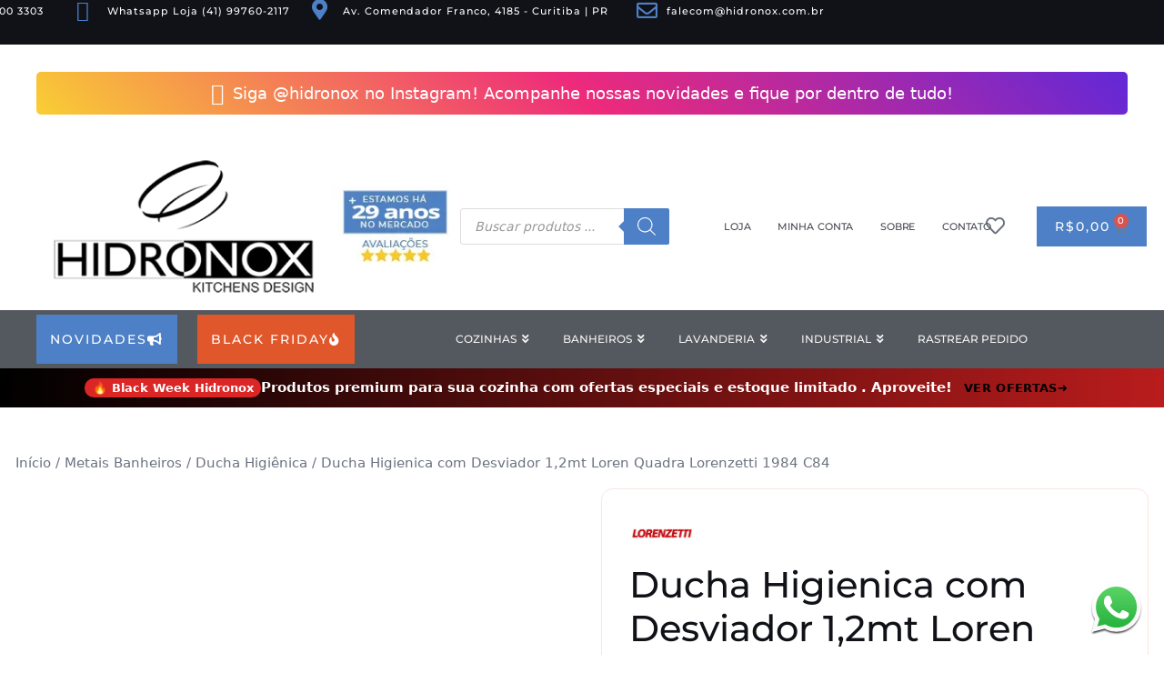

--- FILE ---
content_type: text/html; charset=UTF-8
request_url: https://hidronox.com.br/produto/ducha-higienica-com-desviador-12mt-loren-quadra-lorenzetti-1984-c84/
body_size: 88963
content:
<!DOCTYPE html><html lang="pt-BR" prefix="og: https://ogp.me/ns#"><head><script data-no-optimize="1">var litespeed_docref=sessionStorage.getItem("litespeed_docref");litespeed_docref&&(Object.defineProperty(document,"referrer",{get:function(){return litespeed_docref}}),sessionStorage.removeItem("litespeed_docref"));</script> <meta charset="UTF-8"><meta name="viewport" content="width=device-width, initial-scale=1"><link rel="profile" href="https://gmpg.org/xfn/11"><link rel="preload" href="https://hidronox.com.br/wp-content/astra-local-fonts/2/montserrat/JTUSjIg1_i6t8kCHKm459Wlhyw.woff2" as="font" type="font/woff2" crossorigin><link rel="preload" href="https://hidronox.com.br/wp-content/astra-local-fonts/2/source-sans-pro/6xK3dSBYKcSV-LCoeQqfX1RYOo3qOK7l.woff2" as="font" type="font/woff2" crossorigin><style>img:is([sizes="auto" i], [sizes^="auto," i]) { contain-intrinsic-size: 3000px 1500px }</style> <script data-cfasync="false" data-pagespeed-no-defer>var gtm4wp_datalayer_name = "dataLayer";
	var dataLayer = dataLayer || [];
	const gtm4wp_use_sku_instead = false;
	const gtm4wp_currency = 'BRL';
	const gtm4wp_product_per_impression = 15;
	const gtm4wp_clear_ecommerce = false;</script>  <script id="google_gtagjs-js-consent-mode-data-layer" type="litespeed/javascript">window.dataLayer=window.dataLayer||[];function gtag(){dataLayer.push(arguments)}
gtag('consent','default',{"ad_personalization":"denied","ad_storage":"denied","ad_user_data":"denied","analytics_storage":"denied","functionality_storage":"denied","security_storage":"denied","personalization_storage":"denied","region":["AT","BE","BG","CH","CY","CZ","DE","DK","EE","ES","FI","FR","GB","GR","HR","HU","IE","IS","IT","LI","LT","LU","LV","MT","NL","NO","PL","PT","RO","SE","SI","SK"],"wait_for_update":500});window._googlesitekitConsentCategoryMap={"statistics":["analytics_storage"],"marketing":["ad_storage","ad_user_data","ad_personalization"],"functional":["functionality_storage","security_storage"],"preferences":["personalization_storage"]};window._googlesitekitConsents={"ad_personalization":"denied","ad_storage":"denied","ad_user_data":"denied","analytics_storage":"denied","functionality_storage":"denied","security_storage":"denied","personalization_storage":"denied","region":["AT","BE","BG","CH","CY","CZ","DE","DK","EE","ES","FI","FR","GB","GR","HR","HU","IE","IS","IT","LI","LT","LU","LV","MT","NL","NO","PL","PT","RO","SE","SI","SK"],"wait_for_update":500}</script> <title>Ducha Higienica com Desviador 1,2mt Loren Quadra Lorenzetti 1984 C84 - Hidronox</title><meta name="description" content="Design ergonômico proporciona conforto no uso e o acionamento com 1/4 de volta traz economia, graças a abertura e fechamento rápido da água Derivação para ligação em caixa acoplada, ducha com trava e flexível de 1,2m"/><meta name="robots" content="follow, index, max-snippet:-1, max-video-preview:-1, max-image-preview:large"/><link rel="canonical" href="https://hidronox.com.br/produto/ducha-higienica-com-desviador-12mt-loren-quadra-lorenzetti-1984-c84/" /><meta property="og:locale" content="pt_BR" /><meta property="og:type" content="product" /><meta property="og:title" content="Ducha Higienica com Desviador 1,2mt Loren Quadra Lorenzetti 1984 C84 - Hidronox" /><meta property="og:description" content="Design ergonômico proporciona conforto no uso e o acionamento com 1/4 de volta traz economia, graças a abertura e fechamento rápido da água Derivação para ligação em caixa acoplada, ducha com trava e flexível de 1,2m" /><meta property="og:url" content="https://hidronox.com.br/produto/ducha-higienica-com-desviador-12mt-loren-quadra-lorenzetti-1984-c84/" /><meta property="og:site_name" content="Hidronox" /><meta property="og:updated_time" content="2025-11-17T12:41:55-03:00" /><meta property="og:image" content="https://hidronox.com.br/wp-content/uploads/sites/2/2022/09/duchahigienicalorenquadra1985c84lorenzetti-a-1024x768.jpg" /><meta property="og:image:secure_url" content="https://hidronox.com.br/wp-content/uploads/sites/2/2022/09/duchahigienicalorenquadra1985c84lorenzetti-a-1024x768.jpg" /><meta property="og:image:width" content="1024" /><meta property="og:image:height" content="768" /><meta property="og:image:alt" content="Ducha Higienica com Desviador 1,2mt Loren Quadra Lorenzetti 1984 C84" /><meta property="og:image:type" content="image/jpeg" /><meta property="product:price:amount" content="629.88" /><meta property="product:price:currency" content="BRL" /><meta property="product:availability" content="instock" /><meta name="twitter:card" content="summary_large_image" /><meta name="twitter:title" content="Ducha Higienica com Desviador 1,2mt Loren Quadra Lorenzetti 1984 C84 - Hidronox" /><meta name="twitter:description" content="Design ergonômico proporciona conforto no uso e o acionamento com 1/4 de volta traz economia, graças a abertura e fechamento rápido da água Derivação para ligação em caixa acoplada, ducha com trava e flexível de 1,2m" /><meta name="twitter:image" content="https://hidronox.com.br/wp-content/uploads/sites/2/2022/09/duchahigienicalorenquadra1985c84lorenzetti-a-1024x768.jpg" /><meta name="twitter:label1" content="Preço" /><meta name="twitter:data1" content="&#082;&#036;629,88" /><meta name="twitter:label2" content="Disponibilidade" /><meta name="twitter:data2" content="Em estoque" /> <script type="application/ld+json" class="rank-math-schema">{"@context":"https://schema.org","@graph":[{"@type":"Organization","@id":"https://hidronox.com.br/#organization","name":"Hidronox","sameAs":["https://www.facebook.com/hidronox/"],"logo":{"@type":"ImageObject","@id":"https://hidronox.com.br/#logo","url":"https://hidronox.com.br/wp-content/uploads/sites/2/2023/05/logo_hidronox_112x112.png","contentUrl":"https://hidronox.com.br/wp-content/uploads/sites/2/2023/05/logo_hidronox_112x112.png","caption":"Hidronox","inLanguage":"pt-BR","width":"112","height":"112"}},{"@type":"WebSite","@id":"https://hidronox.com.br/#website","url":"https://hidronox.com.br","name":"Hidronox","publisher":{"@id":"https://hidronox.com.br/#organization"},"inLanguage":"pt-BR"},{"@type":"ImageObject","@id":"https://hidronox.com.br/wp-content/uploads/sites/2/2022/09/duchahigienicalorenquadra1985c84lorenzetti-a.jpg","url":"https://hidronox.com.br/wp-content/uploads/sites/2/2022/09/duchahigienicalorenquadra1985c84lorenzetti-a.jpg","width":"2048","height":"1536","inLanguage":"pt-BR"},{"@type":"BreadcrumbList","@id":"https://hidronox.com.br/produto/ducha-higienica-com-desviador-12mt-loren-quadra-lorenzetti-1984-c84/#breadcrumb","itemListElement":[{"@type":"ListItem","position":"1","item":{"@id":"https://hidronox.com.br","name":"In\u00edcio"}},{"@type":"ListItem","position":"2","item":{"@id":"https://hidronox.com.br/categoria/metais-banheiros/metais-banheiros-ducha-higienica/","name":"Ducha Higi\u00eanica"}},{"@type":"ListItem","position":"3","item":{"@id":"https://hidronox.com.br/produto/ducha-higienica-com-desviador-12mt-loren-quadra-lorenzetti-1984-c84/","name":"Ducha Higienica com Desviador 1,2mt Loren Quadra Lorenzetti 1984 C84"}}]},{"@type":"ItemPage","@id":"https://hidronox.com.br/produto/ducha-higienica-com-desviador-12mt-loren-quadra-lorenzetti-1984-c84/#webpage","url":"https://hidronox.com.br/produto/ducha-higienica-com-desviador-12mt-loren-quadra-lorenzetti-1984-c84/","name":"Ducha Higienica com Desviador 1,2mt Loren Quadra Lorenzetti 1984 C84 - Hidronox","datePublished":"2022-09-30T15:31:02-03:00","dateModified":"2025-11-17T12:41:55-03:00","isPartOf":{"@id":"https://hidronox.com.br/#website"},"primaryImageOfPage":{"@id":"https://hidronox.com.br/wp-content/uploads/sites/2/2022/09/duchahigienicalorenquadra1985c84lorenzetti-a.jpg"},"inLanguage":"pt-BR","breadcrumb":{"@id":"https://hidronox.com.br/produto/ducha-higienica-com-desviador-12mt-loren-quadra-lorenzetti-1984-c84/#breadcrumb"}},{"@type":"Product","name":"Ducha Higienica com Desviador 1,2mt Loren Quadra Lorenzetti 1984 C84 - Hidronox","description":"Design ergon\u00f4mico proporciona conforto no uso e o acionamento com 1/4 de volta traz economia, gra\u00e7as a abertura e fechamento r\u00e1pido da \u00e1gua Deriva\u00e7\u00e3o para liga\u00e7\u00e3o em caixa acoplada, ducha com trava e flex\u00edvel de 1,2m","sku":"21646","category":"Metais Banheiros &gt; Ducha Higi\u00eanica","mainEntityOfPage":{"@id":"https://hidronox.com.br/produto/ducha-higienica-com-desviador-12mt-loren-quadra-lorenzetti-1984-c84/#webpage"},"weight":{"@type":"QuantitativeValue","unitCode":"KGM","value":"1"},"height":{"@type":"QuantitativeValue","unitCode":"CMT","value":"12"},"width":{"@type":"QuantitativeValue","unitCode":"CMT","value":"12"},"depth":{"@type":"QuantitativeValue","unitCode":"CMT","value":"5"},"image":[{"@type":"ImageObject","url":"https://hidronox.com.br/wp-content/uploads/sites/2/2022/09/duchahigienicalorenquadra1985c84lorenzetti-a.jpg","height":"1536","width":"2048"}],"offers":{"@type":"Offer","price":"566.89","priceCurrency":"BRL","priceValidUntil":"2026-12-31","availability":"https://schema.org/InStock","itemCondition":"NewCondition","url":"https://hidronox.com.br/produto/ducha-higienica-com-desviador-12mt-loren-quadra-lorenzetti-1984-c84/","seller":{"@type":"Organization","@id":"https://hidronox.com.br/","name":"Hidronox","url":"https://hidronox.com.br","logo":"https://hidronox.com.br/wp-content/uploads/sites/2/2023/05/logo_hidronox_112x112.png"}},"@id":"https://hidronox.com.br/produto/ducha-higienica-com-desviador-12mt-loren-quadra-lorenzetti-1984-c84/#richSnippet"}]}</script> <link rel='dns-prefetch' href='//cdnjs.cloudflare.com' /><link rel='dns-prefetch' href='//www.googletagmanager.com' /><link rel='dns-prefetch' href='//cdn.jsdelivr.net' /><link rel="alternate" type="application/rss+xml" title="Feed para Hidronox &raquo;" href="https://hidronox.com.br/feed/" /><link rel="alternate" type="application/rss+xml" title="Feed de comentários para Hidronox &raquo;" href="https://hidronox.com.br/comments/feed/" /><link rel="alternate" type="application/rss+xml" title="Feed de comentários para Hidronox &raquo; Ducha Higienica com Desviador 1,2mt Loren Quadra Lorenzetti 1984 C84" href="https://hidronox.com.br/produto/ducha-higienica-com-desviador-12mt-loren-quadra-lorenzetti-1984-c84/feed/" /><style id="litespeed-ccss">body,h1,h2,h3,h4,h5,html,li,p,ul{border:0;font-size:100%;font-style:inherit;font-weight:inherit;margin:0;outline:0;padding:0;vertical-align:baseline}html{-webkit-text-size-adjust:100%;-ms-text-size-adjust:100%}body{margin:0}nav{display:block}a{background-color:transparent}a,a:visited{text-decoration:none}b,strong{font-weight:700}img{border:0}svg:not(:root){overflow:hidden}button,input{color:inherit;font:inherit;margin:0}button{overflow:visible}button{text-transform:none}button{-webkit-appearance:button}button::-moz-focus-inner,input::-moz-focus-inner{border:0;padding:0}input{line-height:normal}input[type=checkbox]{box-sizing:border-box;padding:0}input[type=number]::-webkit-inner-spin-button,input[type=number]::-webkit-outer-spin-button{height:auto}input[type=search]{-webkit-appearance:textfield;box-sizing:content-box}input[type=search]::-webkit-search-cancel-button,input[type=search]::-webkit-search-decoration{-webkit-appearance:none}table{border-collapse:collapse;border-spacing:0}th{padding:0}.ast-container{max-width:100%}.ast-container{margin-left:auto;margin-right:auto;padding-left:20px;padding-right:20px}.ast-container:after{content:"";display:table;clear:both}h1,h2,h3,h4,h5{clear:both}h1{color:#808285;font-size:2em;line-height:1.2}.entry-content h2,h2{color:#808285;font-size:1.7em;line-height:1.3}.entry-content h3,h3{color:#808285;font-size:1.5em;line-height:1.4}h4{color:#808285;line-height:1.5;font-size:1.3em}h5{color:#808285;line-height:1.6;font-size:1.2em}html{box-sizing:border-box}*,:after,:before{box-sizing:inherit}body{color:#808285;background:#fff;font-style:normal}ul{margin:0 0 1.5em 3em}ul{list-style:disc}li>ul{margin-bottom:0;margin-left:1.5em}b,strong{font-weight:700}i{font-style:italic}img{height:auto;max-width:100%}.button,button,input{color:#808285;font-weight:400;font-size:100%;margin:0;vertical-align:baseline}button,input{line-height:normal}table,th{border:1px solid var(--ast-border-color)}table{border-collapse:separate;border-spacing:0;border-width:1px 0 0 1px;margin:0 0 1.5em;width:100%}th{font-weight:600}th{padding:.7em 1em;border-width:0 1px 1px 0}.button,button{border:1px solid;border-color:var(--ast-border-color);border-radius:2px;background:#e6e6e6;padding:.6em 1em .4em;color:#fff}input[type=search]{color:#666;border:1px solid var(--ast-border-color);border-radius:2px;-webkit-appearance:none}a{color:#4169e1}.screen-reader-text{border:0;clip:rect(1px,1px,1px,1px);height:1px;margin:-1px;overflow:hidden;padding:0;position:absolute;width:1px;word-wrap:normal!important}.ast-container:after,.ast-container:before,.site-content:after,.site-content:before{content:"";display:table}.ast-container:after,.site-content:after{clear:both}body{-webkit-font-smoothing:antialiased;-moz-osx-font-smoothing:grayscale}body:not(.logged-in){position:relative}#page{position:relative}a{text-decoration:none}img{vertical-align:middle}.entry-content h2,.entry-content h3{margin-bottom:20px}p{margin-bottom:1.75em}.button{border-radius:0;padding:18px 30px;border:0;box-shadow:none;text-shadow:none}input{line-height:1}body,button{line-height:1.85714285714286}.ast-single-post .entry-title{line-height:1.2}.entry-title{font-weight:var(--ast-blog-title-font-weight,normal)}body{background-color:#fff}#page{display:block}.ast-page-builder-template .site-content>.ast-container{max-width:100%;padding:0}body{overflow-x:hidden}.widget{margin:0 0 2.8em}.widget:last-child{margin-bottom:0}.ahfb-svg-iconset{-js-display:inline-flex;display:inline-flex;align-self:center}.ahfb-svg-iconset svg{width:17px;height:17px}input[type=number],input[type=search]{color:#666;padding:.75em;height:auto;border-width:1px;border-style:solid;border-color:var(--ast-border-color);border-radius:2px;background:var(--ast-comment-inputs-background);box-shadow:none;box-sizing:border-box}.entry-title{margin-bottom:.2em}.ast-inline-flex{-js-display:inline-flex;display:inline-flex;align-items:center;flex-wrap:wrap;align-content:center}:root{--ast-post-nav-space:0;--ast-container-default-xlg-padding:6.67em;--ast-container-default-lg-padding:5.67em;--ast-container-default-slg-padding:4.34em;--ast-container-default-md-padding:3.34em;--ast-container-default-sm-padding:6.67em;--ast-container-default-xs-padding:2.4em;--ast-container-default-xxs-padding:1.4em;--ast-code-block-background:#eee;--ast-comment-inputs-background:#fafafa;--ast-normal-container-width:1200px;--ast-narrow-container-width:750px;--ast-blog-title-font-weight:400;--ast-blog-meta-weight:inherit}html{font-size:106.25%}a{color:var(--ast-global-color-2)}body,button,input{font-family:'Source Sans Pro',sans-serif;font-weight:400;font-size:17px;font-size:1rem;line-height:var(--ast-body-line-height,1.7em)}p{margin-bottom:1em}h1,h2,.entry-content h2,h3,.entry-content h3,h4,h5{font-family:'Montserrat',sans-serif;font-weight:500}.entry-title{font-size:40px;font-size:2.3529411764706rem}h1{font-size:48px;font-size:2.8235294117647rem;font-family:'Montserrat',sans-serif;line-height:1.4em}h2,.entry-content h2{font-size:40px;font-size:2.3529411764706rem;font-family:'Montserrat',sans-serif;line-height:1.3em}h3,.entry-content h3{font-size:32px;font-size:1.8823529411765rem;font-family:'Montserrat',sans-serif;line-height:1.3em}h4{font-size:24px;font-size:1.4117647058824rem;line-height:1.2em;font-family:'Montserrat',sans-serif}h5{font-size:20px;font-size:1.1764705882353rem;line-height:1.2em;font-family:'Montserrat',sans-serif}body,h1,h2,.entry-content h2,h3,.entry-content h3,h4,h5{color:var(--ast-global-color-3)}input{outline:none}.ast-page-builder-template .site-content>.ast-container{max-width:100%;padding:0}.astra-cart-drawer{position:fixed;display:block;visibility:hidden;overflow:auto;-webkit-overflow-scrolling:touch;z-index:10000;background-color:var(--ast-global-color-5);transform:translate3d(0,0,0);opacity:0;will-change:transform}.astra-cart-drawer{width:460px;height:100%;left:100%;top:0;opacity:1;transform:translate3d(0%,0,0)}.astra-cart-drawer .astra-cart-drawer-header{position:absolute;width:100%;text-align:left;text-transform:inherit;font-weight:500;border-bottom:1px solid var(--ast-border-color);padding:1.34em;line-height:1;z-index:1;max-height:3.5em}.astra-cart-drawer .astra-cart-drawer-header .astra-cart-drawer-title{color:var(--ast-global-color-2)}.astra-cart-drawer .astra-cart-drawer-close .ast-close-svg{width:22px;height:22px}.astra-cart-drawer .astra-cart-drawer-content,.astra-cart-drawer .astra-cart-drawer-content .widget_shopping_cart,.astra-cart-drawer .astra-cart-drawer-content .widget_shopping_cart_content{height:100%}.astra-cart-drawer .astra-cart-drawer-content{padding-top:3.5em}.astra-cart-drawer .astra-cart-drawer-content .widget_shopping_cart_content{display:flex;flex-direction:column;overflow:hidden}.astra-cart-drawer .astra-cart-drawer-close{position:absolute;top:.5em;right:0;border:none;margin:0;padding:.6em 1em .4em;color:var(--ast-global-color-2);background-color:transparent}.astra-mobile-cart-overlay{background-color:rgba(0,0,0,.4);position:fixed;top:0;right:0;bottom:0;left:0;visibility:hidden;opacity:0}.elementor-button-wrapper .elementor-button{border-style:solid;text-decoration:none;border-top-width:0;border-right-width:0;border-left-width:0;border-bottom-width:0}body .elementor-button.elementor-size-sm,body .elementor-button.elementor-size-md,body .elementor-button{border-top-left-radius:0;border-top-right-radius:0;border-bottom-right-radius:0;border-bottom-left-radius:0;padding-top:15px;padding-right:20px;padding-bottom:15px;padding-left:20px}.elementor-button-wrapper .elementor-button{border-color:var(--ast-global-color-0);background-color:var(--ast-global-color-0)}.elementor-button-wrapper .elementor-button,.elementor-button-wrapper .elementor-button:visited{color:var(--ast-global-color-5)}.elementor-button-wrapper .elementor-button{font-family:'Montserrat',sans-serif;font-weight:500;font-size:14px;font-size:.82352941176471rem;line-height:1em;text-transform:uppercase;letter-spacing:2px}body .elementor-button.elementor-size-sm,body .elementor-button.elementor-size-md,body .elementor-button{font-size:14px;font-size:.82352941176471rem}.elementor-widget-heading h1.elementor-heading-title{line-height:1.4em}.elementor-widget-heading h2.elementor-heading-title{line-height:1.3em}button,.button{border-style:solid;border-top-width:0;border-right-width:0;border-left-width:0;border-bottom-width:0;color:var(--ast-global-color-5);border-color:var(--ast-global-color-0);background-color:var(--ast-global-color-0);padding-top:15px;padding-right:20px;padding-bottom:15px;padding-left:20px;font-family:'Montserrat',sans-serif;font-weight:500;font-size:14px;font-size:.82352941176471rem;line-height:1em;text-transform:uppercase;letter-spacing:2px;border-top-left-radius:0;border-top-right-radius:0;border-bottom-right-radius:0;border-bottom-left-radius:0}@media (min-width:544px){.ast-container{max-width:100%}}body{background-color:var(--ast-global-color-5);background-image:none}@media (max-width:921px){body,button,input{font-size:17px;font-size:1rem}h1{font-size:36px}h2,.entry-content h2{font-size:30px}h3,.entry-content h3{font-size:25px}h4{font-size:20px;font-size:1.1764705882353rem}h5{font-size:17px;font-size:1rem}}@media (max-width:544px){body,button,input{font-size:17px;font-size:1rem}h1{font-size:32px}h2,.entry-content h2{font-size:26px}h3,.entry-content h3{font-size:22px}h4{font-size:18px;font-size:1.0588235294118rem}h5{font-size:15px;font-size:.88235294117647rem}}@media (max-width:544px){html{font-size:106.25%}}@media (min-width:922px){.ast-container{max-width:1240px}}:root{--ast-global-color-0:#4d80c6;--ast-global-color-1:#1652b9;--ast-global-color-2:#101218;--ast-global-color-3:#494b51;--ast-global-color-4:#f3f5f5;--ast-global-color-5:#fff;--ast-global-color-6:#000;--ast-global-color-7:#4b4f58;--ast-global-color-8:#f6f7f8}:root{--ast-border-color:#ddd}h1,h2,.entry-content h2,h3,.entry-content h3,h4,h5{color:var(--ast-global-color-2)}.ast-desktop .astra-cart-drawer{width:460px}.elementor-template-full-width .ast-container{display:block}.elementor-screen-only,.screen-reader-text{top:0!important}:root{--e-global-color-astglobalcolor0:#4d80c6;--e-global-color-astglobalcolor1:#1652b9;--e-global-color-astglobalcolor2:#101218;--e-global-color-astglobalcolor3:#494b51;--e-global-color-astglobalcolor4:#f3f5f5;--e-global-color-astglobalcolor5:#fff;--e-global-color-astglobalcolor6:#000;--e-global-color-astglobalcolor7:#4b4f58;--e-global-color-astglobalcolor8:#f6f7f8}.elementor-screen-only,.screen-reader-text{position:absolute;top:-10000em;width:1px;height:1px;margin:-1px;padding:0;overflow:hidden;clip:rect(0,0,0,0);border:0}.elementor *,.elementor :after,.elementor :before{box-sizing:border-box}.elementor a{box-shadow:none;text-decoration:none}.elementor img{height:auto;max-width:100%;border:none;border-radius:0;box-shadow:none}.elementor-element{--flex-direction:initial;--flex-wrap:initial;--justify-content:initial;--align-items:initial;--align-content:initial;--gap:initial;--flex-basis:initial;--flex-grow:initial;--flex-shrink:initial;--order:initial;--align-self:initial;flex-basis:var(--flex-basis);flex-grow:var(--flex-grow);flex-shrink:var(--flex-shrink);order:var(--order);align-self:var(--align-self)}@media (max-width:767px){.elementor-mobile-align-center{text-align:center}.elementor-mobile-align-center .elementor-button{width:auto}}:root{--page-title-display:block}.elementor-page-title,h1.entry-title{display:var(--page-title-display)}.elementor-widget{position:relative}.elementor-widget:not(:last-child){margin-bottom:20px}.elementor-widget:not(:last-child).elementor-widget__width-initial{margin-bottom:0}ul.elementor-icon-list-items.elementor-inline-items{display:flex;flex-wrap:wrap}ul.elementor-icon-list-items.elementor-inline-items .elementor-inline-item{word-break:break-word}@media (prefers-reduced-motion:no-preference){html{scroll-behavior:smooth}}.e-con{--border-radius:0;--border-top-width:0px;--border-right-width:0px;--border-bottom-width:0px;--border-left-width:0px;--border-style:initial;--border-color:initial;--container-widget-width:100%;--container-widget-height:initial;--container-widget-flex-grow:0;--container-widget-align-self:initial;--content-width:min(100%,var(--container-max-width,1140px));--width:100%;--min-height:initial;--height:auto;--text-align:initial;--margin-top:0px;--margin-right:0px;--margin-bottom:0px;--margin-left:0px;--padding-top:var(--container-default-padding-top,10px);--padding-right:var(--container-default-padding-right,10px);--padding-bottom:var(--container-default-padding-bottom,10px);--padding-left:var(--container-default-padding-left,10px);--position:relative;--z-index:revert;--overflow:visible;--gap:var(--widgets-spacing,20px);--overlay-mix-blend-mode:initial;--overlay-opacity:1;--e-con-grid-template-columns:repeat(3,1fr);--e-con-grid-template-rows:repeat(2,1fr);position:var(--position);width:var(--width);min-width:0;min-height:var(--min-height);height:var(--height);border-radius:var(--border-radius);z-index:var(--z-index);overflow:var(--overflow);--flex-wrap-mobile:wrap;margin-block-start:var(--margin-block-start);margin-inline-end:var(--margin-inline-end);margin-block-end:var(--margin-block-end);margin-inline-start:var(--margin-inline-start);padding-inline-start:var(--padding-inline-start);padding-inline-end:var(--padding-inline-end);--margin-block-start:var(--margin-top);--margin-block-end:var(--margin-bottom);--margin-inline-start:var(--margin-left);--margin-inline-end:var(--margin-right);--padding-inline-start:var(--padding-left);--padding-inline-end:var(--padding-right);--padding-block-start:var(--padding-top);--padding-block-end:var(--padding-bottom);--border-block-start-width:var(--border-top-width);--border-block-end-width:var(--border-bottom-width);--border-inline-start-width:var(--border-left-width);--border-inline-end-width:var(--border-right-width)}.e-con.e-flex{--flex-direction:column;--flex-basis:auto;--flex-grow:0;--flex-shrink:1;flex:var(--flex-grow) var(--flex-shrink) var(--flex-basis)}.e-con-full,.e-con>.e-con-inner{text-align:var(--text-align);padding-block-start:var(--padding-block-start);padding-block-end:var(--padding-block-end)}.e-con-full.e-flex,.e-con.e-flex>.e-con-inner{flex-direction:var(--flex-direction)}.e-con,.e-con>.e-con-inner{display:var(--display)}.e-con-boxed.e-flex{flex-direction:column;flex-wrap:nowrap;justify-content:normal;align-items:normal;align-content:normal}.e-con-boxed{text-align:initial;gap:initial}.e-con.e-flex>.e-con-inner{flex-wrap:var(--flex-wrap);justify-content:var(--justify-content);align-items:var(--align-items);align-content:var(--align-content);flex-basis:auto;flex-grow:1;flex-shrink:1;align-self:auto}.e-con>.e-con-inner{gap:var(--gap);width:100%;max-width:var(--content-width);margin:0 auto;padding-inline-start:0;padding-inline-end:0;height:100%}.e-con .elementor-widget.elementor-widget{margin-block-end:0}.e-con:before{content:var(--background-overlay);display:block;position:absolute;mix-blend-mode:var(--overlay-mix-blend-mode);opacity:var(--overlay-opacity);border-radius:var(--border-radius);border-style:var(--border-style);border-color:var(--border-color);border-block-start-width:var(--border-block-start-width);border-inline-end-width:var(--border-inline-end-width);border-block-end-width:var(--border-block-end-width);border-inline-start-width:var(--border-inline-start-width);top:calc(0px - var(--border-top-width));left:calc(0px - var(--border-left-width));width:max(100% + var(--border-left-width) + var(--border-right-width),100%);height:max(100% + var(--border-top-width) + var(--border-bottom-width),100%)}.e-con .elementor-widget{min-width:0}.e-con>.e-con-inner>.elementor-widget>.elementor-widget-container,.e-con>.elementor-widget>.elementor-widget-container{height:100%}.e-con.e-con>.e-con-inner>.elementor-widget,.elementor.elementor .e-con>.elementor-widget{max-width:100%}@media (max-width:767px){.e-con.e-flex{--width:100%;--flex-wrap:var(--flex-wrap-mobile)}}.elementor-heading-title{padding:0;margin:0;line-height:1}.elementor-button{display:inline-block;line-height:1;background-color:#69727d;font-size:15px;padding:12px 24px;border-radius:3px;color:#fff;fill:#fff;text-align:center}.elementor-button:visited{color:#fff}.elementor-button-content-wrapper{display:flex;justify-content:center;flex-direction:row;gap:5px}.elementor-button-text{display:inline-block}.elementor-button.elementor-size-md{font-size:16px;padding:15px 30px;border-radius:4px}.elementor-button span{text-decoration:inherit}.elementor-icon{display:inline-block;line-height:1;color:#69727d;font-size:50px;text-align:center}.elementor-icon i{width:1em;height:1em;position:relative;display:block}.elementor-icon i:before{position:absolute;left:50%;transform:translateX(-50%)}.elementor .elementor-element ul.elementor-icon-list-items{padding:0}@media (max-width:767px){.elementor .elementor-hidden-mobile{display:none}}@media (min-width:768px) and (max-width:880px){.elementor .elementor-hidden-mobile_extra{display:none}}@media (min-width:881px) and (max-width:1024px){.elementor .elementor-hidden-tablet{display:none}}@media (min-width:1025px) and (max-width:1366px){.elementor .elementor-hidden-laptop{display:none}}@media (min-width:1367px) and (max-width:2399px){.elementor .elementor-hidden-desktop{display:none}}@media (min-width:2400px){.elementor .elementor-hidden-widescreen{display:none}}.clearfix:before,.clearfix:after{content:" ";display:table;clear:both}.clearfix:before,.clearfix:after{content:" ";display:table;clear:both}.eael-countdown-items{list-style:none;margin:0;padding:0;display:table;table-layout:fixed;width:100%}.eael-countdown-items>li{list-style:none;margin:0;padding:0;display:table-cell;position:relative}.eael-countdown-item>div{text-align:center;padding:20px}.eael-countdown-digits{font-size:54px;line-height:1}.eael-countdown-label{font-size:18px;line-height:1;color:#fff}.eael-countdown-show-separator.eael-countdown-separator-solid .eael-countdown-digits:after{content:"|";position:absolute;left:98%;z-index:1}.eael-countdown-item:last-child .eael-countdown-digits:after{display:none}@media all and (min-width:1025px){.eael-countdown-label-block .eael-countdown-digits,.eael-countdown-label-block .eael-countdown-label{display:block;text-align:center}}@media all and (max-width:767px){.eael-countdown-container .eael-countdown-item>div{padding:10px}}body:after{content:url(/wp-content/plugins/instagram-feed/img/sbi-sprite.png);display:none}ul{box-sizing:border-box}:root{--wp--preset--font-size--normal:16px;--wp--preset--font-size--huge:42px}.screen-reader-text{border:0;clip:rect(1px,1px,1px,1px);clip-path:inset(50%);height:1px;margin:-1px;overflow:hidden;padding:0;position:absolute;width:1px;word-wrap:normal!important}:root{--woocommerce:#7f54b3;--wc-green:#7ad03a;--wc-red:#a00;--wc-orange:#ffba00;--wc-blue:#2ea2cc;--wc-primary:#7f54b3;--wc-primary-text:#fff;--wc-secondary:#e9e6ed;--wc-secondary-text:#515151;--wc-highlight:#b3af54;--wc-highligh-text:#fff;--wc-content-bg:#fff;--wc-subtext:#767676}:root{--color-add-to-wishlist-background:#333;--color-add-to-wishlist-text:#fff;--color-add-to-wishlist-border:#333;--color-add-to-wishlist-background-hover:#333;--color-add-to-wishlist-text-hover:#fff;--color-add-to-wishlist-border-hover:#333;--rounded-corners-radius:16px;--color-add-to-cart-background:#333;--color-add-to-cart-text:#fff;--color-add-to-cart-border:#333;--color-add-to-cart-background-hover:#4f4f4f;--color-add-to-cart-text-hover:#fff;--color-add-to-cart-border-hover:#4f4f4f;--add-to-cart-rounded-corners-radius:16px;--color-button-style-1-background:#333;--color-button-style-1-text:#fff;--color-button-style-1-border:#333;--color-button-style-1-background-hover:#4f4f4f;--color-button-style-1-text-hover:#fff;--color-button-style-1-border-hover:#4f4f4f;--color-button-style-2-background:#333;--color-button-style-2-text:#fff;--color-button-style-2-border:#333;--color-button-style-2-background-hover:#4f4f4f;--color-button-style-2-text-hover:#fff;--color-button-style-2-border-hover:#4f4f4f;--color-wishlist-table-background:#fff;--color-wishlist-table-text:#6d6c6c;--color-wishlist-table-border:#fff;--color-headers-background:#f4f4f4;--color-share-button-color:#fff;--color-share-button-color-hover:#fff;--color-fb-button-background:#39599e;--color-fb-button-background-hover:#595a5a;--color-tw-button-background:#45afe2;--color-tw-button-background-hover:#595a5a;--color-pr-button-background:#ab2e31;--color-pr-button-background-hover:#595a5a;--color-em-button-background:#fbb102;--color-em-button-background-hover:#595a5a;--color-wa-button-background:#00a901;--color-wa-button-background-hover:#595a5a;--feedback-duration:3s}:root{--color-add-to-wishlist-background:#333;--color-add-to-wishlist-text:#fff;--color-add-to-wishlist-border:#333;--color-add-to-wishlist-background-hover:#333;--color-add-to-wishlist-text-hover:#fff;--color-add-to-wishlist-border-hover:#333;--rounded-corners-radius:16px;--color-add-to-cart-background:#333;--color-add-to-cart-text:#fff;--color-add-to-cart-border:#333;--color-add-to-cart-background-hover:#4f4f4f;--color-add-to-cart-text-hover:#fff;--color-add-to-cart-border-hover:#4f4f4f;--add-to-cart-rounded-corners-radius:16px;--color-button-style-1-background:#333;--color-button-style-1-text:#fff;--color-button-style-1-border:#333;--color-button-style-1-background-hover:#4f4f4f;--color-button-style-1-text-hover:#fff;--color-button-style-1-border-hover:#4f4f4f;--color-button-style-2-background:#333;--color-button-style-2-text:#fff;--color-button-style-2-border:#333;--color-button-style-2-background-hover:#4f4f4f;--color-button-style-2-text-hover:#fff;--color-button-style-2-border-hover:#4f4f4f;--color-wishlist-table-background:#fff;--color-wishlist-table-text:#6d6c6c;--color-wishlist-table-border:#fff;--color-headers-background:#f4f4f4;--color-share-button-color:#fff;--color-share-button-color-hover:#fff;--color-fb-button-background:#39599e;--color-fb-button-background-hover:#595a5a;--color-tw-button-background:#45afe2;--color-tw-button-background-hover:#595a5a;--color-pr-button-background:#ab2e31;--color-pr-button-background-hover:#595a5a;--color-em-button-background:#fbb102;--color-em-button-background-hover:#595a5a;--color-wa-button-background:#00a901;--color-wa-button-background-hover:#595a5a;--feedback-duration:3s}:root{--wp--preset--aspect-ratio--square:1;--wp--preset--aspect-ratio--4-3:4/3;--wp--preset--aspect-ratio--3-4:3/4;--wp--preset--aspect-ratio--3-2:3/2;--wp--preset--aspect-ratio--2-3:2/3;--wp--preset--aspect-ratio--16-9:16/9;--wp--preset--aspect-ratio--9-16:9/16;--wp--preset--color--black:#000;--wp--preset--color--cyan-bluish-gray:#abb8c3;--wp--preset--color--white:#fff;--wp--preset--color--pale-pink:#f78da7;--wp--preset--color--vivid-red:#cf2e2e;--wp--preset--color--luminous-vivid-orange:#ff6900;--wp--preset--color--luminous-vivid-amber:#fcb900;--wp--preset--color--light-green-cyan:#7bdcb5;--wp--preset--color--vivid-green-cyan:#00d084;--wp--preset--color--pale-cyan-blue:#8ed1fc;--wp--preset--color--vivid-cyan-blue:#0693e3;--wp--preset--color--vivid-purple:#9b51e0;--wp--preset--color--ast-global-color-0:var(--ast-global-color-0);--wp--preset--color--ast-global-color-1:var(--ast-global-color-1);--wp--preset--color--ast-global-color-2:var(--ast-global-color-2);--wp--preset--color--ast-global-color-3:var(--ast-global-color-3);--wp--preset--color--ast-global-color-4:var(--ast-global-color-4);--wp--preset--color--ast-global-color-5:var(--ast-global-color-5);--wp--preset--color--ast-global-color-6:var(--ast-global-color-6);--wp--preset--color--ast-global-color-7:var(--ast-global-color-7);--wp--preset--color--ast-global-color-8:var(--ast-global-color-8);--wp--preset--gradient--vivid-cyan-blue-to-vivid-purple:linear-gradient(135deg,rgba(6,147,227,1) 0%,#9b51e0 100%);--wp--preset--gradient--light-green-cyan-to-vivid-green-cyan:linear-gradient(135deg,#7adcb4 0%,#00d082 100%);--wp--preset--gradient--luminous-vivid-amber-to-luminous-vivid-orange:linear-gradient(135deg,rgba(252,185,0,1) 0%,rgba(255,105,0,1) 100%);--wp--preset--gradient--luminous-vivid-orange-to-vivid-red:linear-gradient(135deg,rgba(255,105,0,1) 0%,#cf2e2e 100%);--wp--preset--gradient--very-light-gray-to-cyan-bluish-gray:linear-gradient(135deg,#eee 0%,#a9b8c3 100%);--wp--preset--gradient--cool-to-warm-spectrum:linear-gradient(135deg,#4aeadc 0%,#9778d1 20%,#cf2aba 40%,#ee2c82 60%,#fb6962 80%,#fef84c 100%);--wp--preset--gradient--blush-light-purple:linear-gradient(135deg,#ffceec 0%,#9896f0 100%);--wp--preset--gradient--blush-bordeaux:linear-gradient(135deg,#fecda5 0%,#fe2d2d 50%,#6b003e 100%);--wp--preset--gradient--luminous-dusk:linear-gradient(135deg,#ffcb70 0%,#c751c0 50%,#4158d0 100%);--wp--preset--gradient--pale-ocean:linear-gradient(135deg,#fff5cb 0%,#b6e3d4 50%,#33a7b5 100%);--wp--preset--gradient--electric-grass:linear-gradient(135deg,#caf880 0%,#71ce7e 100%);--wp--preset--gradient--midnight:linear-gradient(135deg,#020381 0%,#2874fc 100%);--wp--preset--font-size--small:13px;--wp--preset--font-size--medium:20px;--wp--preset--font-size--large:36px;--wp--preset--font-size--x-large:42px;--wp--preset--font-family--inter:"Inter",sans-serif;--wp--preset--font-family--cardo:Cardo;--wp--preset--spacing--20:.44rem;--wp--preset--spacing--30:.67rem;--wp--preset--spacing--40:1rem;--wp--preset--spacing--50:1.5rem;--wp--preset--spacing--60:2.25rem;--wp--preset--spacing--70:3.38rem;--wp--preset--spacing--80:5.06rem;--wp--preset--shadow--natural:6px 6px 9px rgba(0,0,0,.2);--wp--preset--shadow--deep:12px 12px 50px rgba(0,0,0,.4);--wp--preset--shadow--sharp:6px 6px 0px rgba(0,0,0,.2);--wp--preset--shadow--outlined:6px 6px 0px -3px rgba(255,255,255,1),6px 6px rgba(0,0,0,1);--wp--preset--shadow--crisp:6px 6px 0px rgba(0,0,0,1)}:root{--wp--style--global--content-size:var(--wp--custom--ast-content-width-size);--wp--style--global--wide-size:var(--wp--custom--ast-wide-width-size)}:root{--wp--style--block-gap:24px}body{padding-top:0;padding-right:0;padding-bottom:0;padding-left:0}.wayra-coc-floating-button{position:fixed;bottom:20px;z-index:9999;text-decoration:none;right:20px;display:flex;justify-content:center;align-items:center}.wayra-coc-floating-label{right:85px;position:fixed;display:table;visibility:hidden;z-index:9999;text-align:center}.wayra-coc-floating-label-text{color:#43474e;background:#f5f7f9;display:inline-block;padding:7px;border-radius:3px;font-size:14px;bottom:15px}.wayra-coc-button{color:#fff!important;background-color:#25d366!important;text-decoration:none!important;margin:10px 0 20px!important;text-align:center!important}.wayra-coc-button:before,.wayra-coc-button:after{display:none!important}.wayra-coc-button svg{width:1em;fill:#fff;margin-right:5px;vertical-align:middle;margin-bottom:2px!important}button.pswp__button{box-shadow:none!important;background-image:url(/wp-content/plugins/woocommerce/assets/css/photoswipe/default-skin/default-skin.png)!important}button.pswp__button,button.pswp__button--arrow--left:before,button.pswp__button--arrow--right:before{background-color:transparent!important}button.pswp__button--arrow--left,button.pswp__button--arrow--right{background-image:none!important}.pswp{display:none;position:absolute;width:100%;height:100%;left:0;top:0;overflow:hidden;-ms-touch-action:none;touch-action:none;z-index:1500;-webkit-text-size-adjust:100%;-webkit-backface-visibility:hidden;outline:0}.pswp *{-webkit-box-sizing:border-box;box-sizing:border-box}.pswp__bg{position:absolute;left:0;top:0;width:100%;height:100%;background:#000;opacity:0;-webkit-transform:translateZ(0);transform:translateZ(0);-webkit-backface-visibility:hidden;will-change:opacity}.pswp__scroll-wrap{position:absolute;left:0;top:0;width:100%;height:100%;overflow:hidden}.pswp__container{-ms-touch-action:none;touch-action:none;position:absolute;left:0;right:0;top:0;bottom:0}.pswp__container{-webkit-touch-callout:none}.pswp__bg{will-change:opacity}.pswp__container{-webkit-backface-visibility:hidden}.pswp__item{position:absolute;left:0;right:0;top:0;bottom:0;overflow:hidden}.pswp__button{width:44px;height:44px;position:relative;background:0 0;overflow:visible;-webkit-appearance:none;display:block;border:0;padding:0;margin:0;float:right;opacity:.75;-webkit-box-shadow:none;box-shadow:none}.pswp__button::-moz-focus-inner{padding:0;border:0}.pswp__button,.pswp__button--arrow--left:before,.pswp__button--arrow--right:before{background:url(/wp-content/plugins/woocommerce/assets/css/photoswipe/default-skin/default-skin.png) 0 0 no-repeat;background-size:264px 88px;width:44px;height:44px}.pswp__button--close{background-position:0 -44px}.pswp__button--share{background-position:-44px -44px}.pswp__button--fs{display:none}.pswp__button--zoom{display:none;background-position:-88px 0}.pswp__button--arrow--left,.pswp__button--arrow--right{background:0 0;top:50%;margin-top:-50px;width:70px;height:100px;position:absolute}.pswp__button--arrow--left{left:0}.pswp__button--arrow--right{right:0}.pswp__button--arrow--left:before,.pswp__button--arrow--right:before{content:'';top:35px;background-color:rgba(0,0,0,.3);height:30px;width:32px;position:absolute}.pswp__button--arrow--left:before{left:6px;background-position:-138px -44px}.pswp__button--arrow--right:before{right:6px;background-position:-94px -44px}.pswp__share-modal{display:block;background:rgba(0,0,0,.5);width:100%;height:100%;top:0;left:0;padding:10px;position:absolute;z-index:1600;opacity:0;-webkit-backface-visibility:hidden;will-change:opacity}.pswp__share-modal--hidden{display:none}.pswp__share-tooltip{z-index:1620;position:absolute;background:#fff;top:56px;border-radius:2px;display:block;width:auto;right:44px;-webkit-box-shadow:0 2px 5px rgba(0,0,0,.25);box-shadow:0 2px 5px rgba(0,0,0,.25);-webkit-transform:translateY(6px);-ms-transform:translateY(6px);transform:translateY(6px);-webkit-backface-visibility:hidden;will-change:transform}.pswp__counter{position:absolute;left:0;top:0;height:44px;font-size:13px;line-height:44px;color:#fff;opacity:.75;padding:0 10px}.pswp__caption{position:absolute;left:0;bottom:0;width:100%;min-height:44px}.pswp__caption__center{text-align:left;max-width:420px;margin:0 auto;font-size:13px;padding:10px;line-height:20px;color:#ccc}.pswp__preloader{width:44px;height:44px;position:absolute;top:0;left:50%;margin-left:-22px;opacity:0;will-change:opacity;direction:ltr}.pswp__preloader__icn{width:20px;height:20px;margin:12px}@media screen and (max-width:1024px){.pswp__preloader{position:relative;left:auto;top:auto;margin:0;float:right}}.pswp__ui{-webkit-font-smoothing:auto;visibility:visible;opacity:1;z-index:1550}.pswp__top-bar{position:absolute;left:0;top:0;height:44px;width:100%}.pswp__caption,.pswp__top-bar{-webkit-backface-visibility:hidden;will-change:opacity}.pswp__caption,.pswp__top-bar{background-color:rgba(0,0,0,.5)}.pswp__ui--hidden .pswp__button--arrow--left,.pswp__ui--hidden .pswp__button--arrow--right,.pswp__ui--hidden .pswp__caption,.pswp__ui--hidden .pswp__top-bar{opacity:.001}.woocommerce img,.woocommerce-page img{height:auto;max-width:100%}.woocommerce #content div.product div.images,.woocommerce div.product div.images,.woocommerce-page #content div.product div.images,.woocommerce-page div.product div.images{float:left;width:48%}.screen-reader-text{border:0;clip:rect(1px,1px,1px,1px);clip-path:inset(50%);height:1px;margin:-1px;overflow:hidden;padding:0;position:absolute;width:1px;word-wrap:normal!important}.pswp{z-index:999999}.woocommerce .pswp__caption__center,.woocommerce-page .pswp__caption__center{text-align:center}.woocommerce .pswp__bg,.woocommerce-page .pswp__bg{opacity:.7!important}.woocommerce input[type=number],.woocommerce input[type=search],.woocommerce-page input[type=number],.woocommerce-page input[type=search]{border-color:var(--ast-border-color);background-color:#fff;box-shadow:none;border-radius:0}button.pswp__button{box-shadow:none!important;background-image:url("/wp-content/plugins/woocommerce/assets/css/photoswipe/default-skin/default-skin.png")!important}button.pswp__button,button.pswp__button--arrow--left:before,button.pswp__button--arrow--right:before{background-color:transparent!important}button.pswp__button--arrow--left,button.pswp__button--arrow--right{background-image:none!important}.woocommerce .woocommerce{zoom:1}.woocommerce .woocommerce:after,.woocommerce .woocommerce:before{content:' ';display:table}.woocommerce .woocommerce:after{clear:both}.astra-cart-drawer{background-color:var(--ast-global-color-5);border:1px solid var(--ast-border-color)}.woocommerce button.button{font-size:100%;line-height:1;text-decoration:none;overflow:visible;padding:.5em .75em;font-weight:700;border-radius:3px;color:$secondarytext;background-color:$secondary;border:0}.woocommerce div.product p.price{color:var(--ast-global-color-3)}.woocommerce button.button,.woocommerce button.button.alt{color:var(--ast-global-color-5);border-color:var(--ast-global-color-0);background-color:var(--ast-global-color-0)}.woocommerce button.button,.woocommerce button.button.alt{border-top-left-radius:0;border-top-right-radius:0;border-bottom-right-radius:0;border-bottom-left-radius:0;padding-top:15px;padding-right:20px;padding-bottom:15px;padding-left:20px}.woocommerce .related.products h2,.woocommerce .woocommerce-tabs h2{font-size:1.5rem}.woocommerce h2{font-size:1.625rem}@media (max-width:921px){.woocommerce div.product div.images,.woocommerce #content div.product div.images,.woocommerce-page div.product div.images,.woocommerce-page #content div.product div.images{float:none;width:100%}}.woocommerce button.button.alt{border:solid;border-top-width:0;border-right-width:0;border-left-width:0;border-bottom-width:0;border-color:var(--ast-global-color-0)}.woocommerce div.product form.cart .button.single_add_to_cart_button{width:50%}.woocommerce input[type=number].qty::-webkit-outer-spin-button{-webkit-appearance:none}.clearfix:before,.clearfix:after{display:table;content:"";line-height:0}.clearfix:after{clear:both}.dgwt-wcas-search-wrapp{position:relative;line-height:100%;display:block;color:#444;min-width:230px;width:100%;text-align:left;margin:0 auto;-webkit-box-sizing:border-box;-moz-box-sizing:border-box;box-sizing:border-box}.dgwt-wcas-search-wrapp *{-webkit-box-sizing:border-box;-moz-box-sizing:border-box;box-sizing:border-box}.dgwt-wcas-search-form{margin:0;padding:0;width:100%}input[type=search].dgwt-wcas-search-input{-webkit-box-shadow:none;box-shadow:none;margin:0;-webkit-appearance:textfield;text-align:left}[type=search].dgwt-wcas-search-input::-ms-clear{display:none}[type=search].dgwt-wcas-search-input::-webkit-search-decoration{-webkit-appearance:none}[type=search].dgwt-wcas-search-input::-webkit-search-cancel-button{display:none}button.dgwt-wcas-search-submit{position:relative}.dgwt-wcas-ico-magnifier{bottom:0;left:0;margin:auto;position:absolute;right:0;top:0;height:65%;display:block}.dgwt-wcas-preloader{height:100%;position:absolute;right:0;top:0;width:40px;z-index:-1;background-repeat:no-repeat;background-position:right 15px center;background-size:auto 44%}.dgwt-wcas-voice-search{position:absolute;right:0;top:0;height:100%;width:40px;z-index:1;opacity:.5;align-items:center;justify-content:center;display:none}.screen-reader-text{clip:rect(1px,1px,1px,1px);height:1px;overflow:hidden;position:absolute!important;width:1px}.dgwt-wcas-sf-wrapp:after,.dgwt-wcas-sf-wrapp:before{content:"";display:table}.dgwt-wcas-sf-wrapp:after{clear:both}.dgwt-wcas-sf-wrapp{zoom:1;width:100%;max-width:100vw;margin:0;position:relative;background:0 0}.dgwt-wcas-sf-wrapp input[type=search].dgwt-wcas-search-input{width:100%;height:40px;font-size:14px;line-height:100%;padding:10px 15px;margin:0;background:#fff;border:1px solid #ddd;border-radius:3px;-webkit-border-radius:3px;-webkit-appearance:none;box-sizing:border-box}.dgwt-wcas-sf-wrapp input[type=search].dgwt-wcas-search-input::-webkit-input-placeholder{color:#999;font-weight:400;font-style:italic;line-height:normal}.dgwt-wcas-sf-wrapp input[type=search].dgwt-wcas-search-input:-moz-placeholder{color:#999;font-weight:400;font-style:italic;line-height:normal}.dgwt-wcas-sf-wrapp input[type=search].dgwt-wcas-search-input::-moz-placeholder{color:#999;font-weight:400;font-style:italic;line-height:normal}.dgwt-wcas-sf-wrapp input[type=search].dgwt-wcas-search-input:-ms-input-placeholder{color:#999;font-weight:400;font-style:italic;line-height:normal}.dgwt-wcas-sf-wrapp button.dgwt-wcas-search-submit{overflow:visible;position:absolute;border:0;padding:0 15px;margin:0;height:40px;min-width:50px;width:auto;line-height:100%;min-height:100%;right:0;left:auto;top:0;bottom:auto;color:#fff;text-transform:uppercase;background-color:#333;border-radius:0 2px 2px 0;-webkit-border-radius:0 2px 2px 0;text-shadow:0 -1px 0 rgba(0,0,0,.3);-webkit-box-shadow:none;box-shadow:none;-webkit-appearance:none}.dgwt-wcas-sf-wrapp .dgwt-wcas-search-submit:before{content:'';position:absolute;border-width:8px 8px 8px 0;border-style:solid solid solid none;border-color:transparent #333;top:12px;left:-6px}.dgwt-wcas-sf-wrapp .dgwt-wcas-search-submit::-moz-focus-inner{border:0;padding:0}.dgwt-wcas-ico-magnifier{max-width:20px}.dgwt-wcas-has-submit .dgwt-wcas-search-submit svg path{fill:#fff}.woo-custom-installments-offer{display:flex;flex-wrap:wrap;align-items:center;width:fit-content;padding:.65rem .85rem;font-size:1rem;font-weight:500;text-align:center;white-space:wrap;border-radius:.3rem;background-color:rgba(34,197,94,.1);color:#22c55e;margin-top:1rem;margin-bottom:2rem;order:2}.woo-custom-installments-economy-pix-badge{order:2;background-color:#22c55e;color:#fff;font-size:.925rem;font-weight:500;padding:.675rem 1rem;border-radius:.3rem;line-height:1;white-space:wrap;width:fit-content}.woo-custom-installments-offer .amount,.woo-custom-installments-card-container .amount,th.final-text .amount,th.final-price .amount{font-weight:500}.woo-custom-installments-group{display:grid;justify-items:flex-start;width:100%}.discounted-price,.discount-after-price{line-height:1}.woo-custom-installments-card-container{display:block;font-size:1rem;font-weight:400;margin-top:1rem;margin-bottom:2rem;color:#343a40;white-space:wrap}.woo-custom-installments-details-without-fee{display:block}.discounted-price,.wci-icon-main-price,.wci-icon-best-installments,.wci-icon-economy-pix{margin-right:.25rem}.instant-approval-badge{display:inline-block;padding:.35em .6em;font-size:.825em;font-weight:600;line-height:1;text-align:center;white-space:nowrap;vertical-align:baseline;border-radius:50rem;background-color:rgba(34,197,94,.1);color:#22c55e;margin-bottom:1rem}.pix-method-container{display:flex;align-items:center;margin-bottom:1rem}.pix-method-name{color:#212529;font-size:1rem;font-weight:600;margin-right:.5rem}.pix-method-name .amount,.woo-custom-installments-table,.woo-custom-installments-table .amount{color:#212529}.pix-info{display:flex;width:fit-content!important}.pix-info.instant-approval-badge{padding:.5rem 1rem;display:flex;flex-direction:row;flex-wrap:wrap;align-items:center;align-content:center}.pix-info.instant-approval-badge .pix-icon-badge{font-size:1.75rem}.pix-info .woo-custom-installments-economy-pix-badge{margin-left:.5rem;background-color:transparent!important;padding:0;color:#2ebdaf;font-weight:600}.pix-info .woo-custom-installments-economy-pix-badge .wci-icon-economy-pix{display:none}.pix-icon-badge{font-size:2rem;color:#2ebdaf}.container-badge-icon{width:3rem;height:auto;margin-right:.75rem;display:flex;justify-content:center;flex-wrap:wrap;align-content:center;object-fit:cover;flex-shrink:0}.credit-card-container-badges{display:flex;overflow:auto;padding-bottom:.5rem}h4.pix-method-title,h4.credit-card-method-title,h4.installments-title{font-size:1.125rem}.container-badge-icon.pix-flag,.credit-card-container-badges{margin-bottom:2rem}table tbody>tr:nth-child(odd)>th{background-color:transparent!important}.woo-custom-installments-table th{font-weight:400;font-size:.95rem;border:none;border-bottom:1px solid;border-color:#d9dde3;padding:.75rem 1rem!important;width:50%}.woo-custom-installments-table th.final-text{border-right:1px solid #d9dde3}.woo-custom-installments-table tr:last-of-type>th{border-bottom:none}.woo-custom-installments-table tr:first-of-type>th{border-top:none}.woo-custom-installments-table{width:100%}.fa-brands,.fab{font-family:"Font Awesome 6 Brands"!important;font-weight:400!important}.woo-custom-installments-price.original-price{order:1;font-size:1.225rem;font-weight:500}#woo-custom-installments-product-price{display:grid;width:100%}.size-badge-icon{box-shadow:none!important;width:100%}.woo-custom-installments-price.original-price.has-discount{font-weight:400;font-size:1rem;color:#495057;text-decoration:line-through;margin-right:.5rem;order:1}.woo-custom-installments-price.sale-price{order:1;font-size:1.325rem;font-weight:500}.woo-custom-installments-group-main-price{display:flex;align-items:center}.wci-popup-content .woo-custom-installments-pix-section,.wci-popup-content .woo-custom-installments-credit-card-section{border-bottom:1px solid #d4d7e5;margin-bottom:2rem}.wci-popup-container{position:fixed;top:0;left:0;right:0;bottom:0;background-color:rgba(0,0,0,.6);opacity:0;visibility:hidden;display:flex!important;justify-content:center;align-items:center;z-index:999999!important}.wci-popup-content{background-color:#fff;border-radius:.5rem;width:auto;height:auto;overflow:auto;box-shadow:0 0 10px rgba(0,0,0,.5);transform:translate(0,-50px)}@media screen and (min-width:768px){.wci-popup-content{width:650px;height:fit-content;max-height:75%}}@media screen and (max-width:767px){.wci-popup-content{width:95%;height:fit-content;max-height:95%;position:absolute}.woo-custom-installments-offer{display:flex;flex-wrap:wrap;align-items:center;justify-content:center;align-content:center}}.wci-popup-content::-webkit-scrollbar,.credit-card-container-badges::-webkit-scrollbar{width:5px;height:5px}@media screen and (max-width:992px){.wci-popup-content::-webkit-scrollbar,.credit-card-container-badges::-webkit-scrollbar{height:3px;width:3px}}.wci-popup-content::-webkit-scrollbar-track,.credit-card-container-badges::-webkit-scrollbar-track{background:#f1f1f1;border-radius:100%}.wci-popup-content::-webkit-scrollbar-thumb,.credit-card-container-badges::-webkit-scrollbar-thumb{background-color:#ced4da;border-radius:50px}button.wci-open-popup{display:inline-flex;align-items:center;justify-content:center;font-weight:600;line-height:1.6;color:#008aff;text-align:center;text-decoration:none;white-space:nowrap;vertical-align:middle;background-color:transparent;border:1px solid #008aff;padding:.625rem 1.75rem;margin:1rem 0 3rem;font-size:.875rem;border-radius:.375rem;outline:none!important}.wci-popup-header{display:flex;flex-shrink:0;align-items:center;justify-content:space-between;border-bottom:1px solid #dee2e6;margin-bottom:2rem;padding:1rem 1.5rem .5rem}#wci-popup-body{padding:0 1.5rem}.wci-popup-title{font-size:1.25rem;font-weight:500;line-height:1.5;color:#212529;margin-bottom:0}button.wci-close-popup{width:1rem;height:1rem;color:#fff;background:transparent url("data:image/svg+xml,%3csvg xmlns='http://www.w3.org/2000/svg' viewBox='0 0 16 16' fill='%23000'%3e%3cpath d='M.293.293a1 1 0 0 1 1.414 0L8 6.586 14.293.293a1 1 0 1 1 1.414 1.414L9.414 8l6.293 6.293a1 1 0 0 1-1.414 1.414L8 9.414l-6.293 6.293a1 1 0 0 1-1.414-1.414L6.586 8 .293 1.707a1 1 0 0 1 0-1.414z'/%3e%3c/svg%3e") center/0.925rem auto no-repeat!important;background-position:right;opacity:.35;border:none!important;outline:none!important}[class*=" eicon-"],[class^=eicon]{display:inline-block;font-family:eicons;font-size:inherit;font-weight:400;font-style:normal;font-variant:normal;line-height:1;text-rendering:auto;-webkit-font-smoothing:antialiased;-moz-osx-font-smoothing:grayscale}.eicon-menu-bar:before{content:"\e816"}.eicon-close:before{content:"\e87f"}.eicon-cart-medium:before{content:"\e8ea"}:root{--swiper-theme-color:#007aff}.swiper-wrapper{position:relative;width:100%;height:100%;z-index:1;display:flex;box-sizing:content-box}.swiper-wrapper{transform:translate3d(0px,0,0)}.swiper-slide{flex-shrink:0;width:100%;height:100%;position:relative}:root{--swiper-navigation-size:44px}.elementor-element,.elementor-lightbox{--swiper-theme-color:#000;--swiper-navigation-size:44px;--swiper-pagination-bullet-size:6px;--swiper-pagination-bullet-horizontal-gap:6px}.elementor-element .elementor-swiper{position:relative}.elementor-element .elementor-main-swiper{position:static}.elementor-kit-5380{--e-global-color-primary:#6ec1e4;--e-global-color-secondary:#54595f;--e-global-color-text:#7a7a7a;--e-global-color-accent:#61ce70;--e-global-typography-primary-font-family:"Roboto";--e-global-typography-primary-font-weight:600;--e-global-typography-secondary-font-family:"Roboto Slab";--e-global-typography-secondary-font-weight:400;--e-global-typography-text-font-family:"Roboto";--e-global-typography-text-font-weight:400;--e-global-typography-accent-font-family:"Roboto";--e-global-typography-accent-font-weight:500}.e-con{--container-max-width:1200px}.elementor-widget:not(:last-child){margin-block-end:20px}.elementor-element{--widgets-spacing:20px 20px}h1.entry-title{display:var(--page-title-display)}@media (max-width:1024px){.e-con{--container-max-width:1024px}}@media (max-width:767px){.e-con{--container-max-width:767px}}.elementor-location-header:before{content:"";display:table;clear:both}[data-elementor-type=popup]:not(.elementor-edit-area){display:none}body.woocommerce #content div.product .elementor-widget-woocommerce-product-images div.images,body.woocommerce-page #content div.product .elementor-widget-woocommerce-product-images div.images,body.woocommerce-page div.product .elementor-widget-woocommerce-product-images div.images,body.woocommerce div.product .elementor-widget-woocommerce-product-images div.images{float:none;width:100%;padding:0}.woocommerce div.product.elementor form.cart{margin:0}.woocommerce div.product.elementor form.cart:not(.grouped_form):not(.variations_form){display:-webkit-box;display:-ms-flexbox;display:flex;-ms-flex-wrap:nowrap;flex-wrap:nowrap}.woocommerce div.product.elementor .quantity{vertical-align:middle}.woocommerce div.product.elementor .quantity .qty{vertical-align:top;margin-right:0}.woocommerce div.product.elementor .quantity input{height:100%}.woocommerce div.product.elementor .quantity+button{margin-top:0;margin-left:var(--button-spacing,10px)}.woocommerce div.product.elementor .elementor-widget-woocommerce-product-add-to-cart.elementor-add-to-cart--layout-stacked form.cart:not(.grouped_form):not(.variations_form){display:block}.woocommerce div.product.elementor .elementor-widget-woocommerce-product-add-to-cart.elementor-add-to-cart--layout-stacked .e-atc-qty-button-holder{display:-webkit-box;display:-ms-flexbox;display:flex}.woocommerce div.product.elementor .elementor-widget-woocommerce-product-add-to-cart.elementor-add-to-cart--layout-stacked .e-atc-qty-button-holder{-ms-flex-wrap:wrap;flex-wrap:wrap}.woocommerce div.product.elementor .elementor-widget-woocommerce-product-add-to-cart.elementor-add-to-cart--layout-stacked .e-atc-qty-button-holder>*{-ms-flex-preferred-size:100%;flex-basis:100%}.woocommerce div.product.elementor .elementor-widget-woocommerce-product-add-to-cart.elementor-add-to-cart--layout-stacked .e-atc-qty-button-holder button{margin-left:0;margin-top:var(--button-spacing,10px);-ms-flex-preferred-size:auto;flex-basis:auto}.woocommerce div.product.elementor .elementor-widget-woocommerce-product-add-to-cart.elementor-add-to-cart--align-left[class*="--layout-stacked"] .e-atc-qty-button-holder{-webkit-box-pack:start;-ms-flex-pack:start;justify-content:flex-start;text-align:left}.woocommerce div.product.elementor .elementor-widget-woocommerce-product-add-to-cart.elementor-add-to-cart--align-left form.cart div.quantity{margin-right:0}.woocommerce div.product.elementor .elementor-widget-woocommerce-product-add-to-cart.elementor-add-to-cart--align-left form.cart button{-ms-flex-preferred-size:auto;flex-basis:auto}.elementor-products-grid:not(.show-heading-yes) .products>h2{display:none}.elementor-menu-cart__wrapper{text-align:var(--main-alignment,left)}.elementor-menu-cart__toggle_wrapper{display:inline-block;position:relative}.elementor-menu-cart__toggle{display:inline-block}.elementor-menu-cart__toggle .elementor-button{background-color:var(--toggle-button-background-color,transparent);color:var(--toggle-button-text-color,#818a91);border:var(--toggle-button-border-width,1px) var(--toggle-button-border-type,solid) var(--toggle-button-border-color,#818a91);border-radius:var(--toggle-button-border-radius,0);display:-webkit-inline-box;display:-ms-inline-flexbox;display:inline-flex;-webkit-box-orient:horizontal;-webkit-box-direction:reverse;-ms-flex-direction:row-reverse;flex-direction:row-reverse;-webkit-box-align:center;-ms-flex-align:center;align-items:center;padding:var(--toggle-icon-padding,12px 24px)}.elementor-menu-cart__toggle .elementor-button-text{-webkit-margin-end:.3em;margin-inline-end:.3em}.elementor-menu-cart__toggle .elementor-button-icon{position:relative;color:var(--toggle-button-icon-color,#818a91);font-size:var(--toggle-icon-size,inherit)}.elementor-menu-cart--items-indicator-bubble .elementor-menu-cart__toggle .elementor-button-icon[data-counter]:before{content:attr(data-counter);display:block;position:absolute;min-width:1.6em;height:1.6em;line-height:1.5em;top:-.7em;inset-inline-end:-.7em;border-radius:100%;color:var(--items-indicator-text-color,#fff);background-color:var(--items-indicator-background-color,#d9534f);text-align:center;font-size:10px}.elementor-menu-cart__container{-webkit-transform:scale(1);-ms-transform:scale(1);transform:scale(1);overflow:hidden;position:fixed;z-index:9998;top:0;left:0;width:100vw;height:100%;background-color:rgba(0,0,0,.25);text-align:left}.elementor-menu-cart__main{position:fixed;left:var(--side-cart-alignment-left,auto);right:var(--side-cart-alignment-right,0);-webkit-transform:translateX(0);-ms-transform:translateX(0);transform:translateX(0);top:0;bottom:0;-webkit-box-align:stretch;-ms-flex-align:stretch;align-items:stretch;font-size:14px;min-height:200px;width:350px;max-width:100%;padding:var(--cart-padding,20px 30px);background-color:var(--cart-background-color,#fff);-webkit-box-shadow:0 0 20px rgba(0,0,0,.2);box-shadow:0 0 20px rgba(0,0,0,.2);border-style:var(--cart-border-style,none);border-color:var(--cart-border-color,initial);border-radius:var(--cart-border-radius,0);margin-top:var(--mini-cart-spacing,0)}.elementor-menu-cart__main,.elementor-menu-cart__main .widget_shopping_cart_content{display:-webkit-box;display:-ms-flexbox;display:flex;-webkit-box-orient:vertical;-webkit-box-direction:normal;-ms-flex-direction:column;flex-direction:column}.elementor-menu-cart__main .widget_shopping_cart_content{height:100%}body.elementor-default .elementor-widget-woocommerce-menu-cart:not(.elementor-menu-cart--shown) .elementor-menu-cart__container{background-color:transparent;-webkit-transform:scale(0);-ms-transform:scale(0);transform:scale(0)}body.elementor-default .elementor-widget-woocommerce-menu-cart:not(.elementor-menu-cart--shown) .elementor-menu-cart__main{overflow:hidden;opacity:0;-webkit-transform:var(--side-cart-alignment-transform,translateX(100%));-ms-transform:var(--side-cart-alignment-transform,translateX(100%));transform:var(--side-cart-alignment-transform,translateX(100%))}.elementor-menu-cart__close-button{width:var(--cart-close-icon-size,25px);height:var(--cart-close-icon-size,25px);position:relative;margin:0 0 20px;-ms-flex-item-align:end;align-self:flex-end;display:inline-block;font-family:eicons;font-size:20px;line-height:1}.elementor-menu-cart__close-button:after,.elementor-menu-cart__close-button:before{content:"";position:absolute;height:3px;width:100%;top:50%;left:0;margin-top:-1px;background:var(--cart-close-button-color,#818a91);border-radius:1px}.elementor-menu-cart__close-button:before{-webkit-transform:rotate(45deg);-ms-transform:rotate(45deg);transform:rotate(45deg)}.elementor-menu-cart__close-button:after{-webkit-transform:rotate(-45deg);-ms-transform:rotate(-45deg);transform:rotate(-45deg)}.elementor-icon-list-items .elementor-icon-list-item .elementor-icon-list-text{display:inline-block}.elementor-icon-list-items .elementor-icon-list-item .elementor-icon-list-text span{display:inline}.elementor-slides .swiper-slide-bg{background-size:cover;background-position:50%;background-repeat:no-repeat;min-width:100%;min-height:100%}.elementor-slides .swiper-slide-inner{background-repeat:no-repeat;background-position:50%;position:absolute;top:0;left:0;bottom:0;right:0;padding:50px;margin:auto}.elementor-slides .swiper-slide-inner{color:#fff;display:-webkit-box;display:-ms-flexbox;display:flex}.elementor--v-position-middle .swiper-slide-inner{-webkit-box-align:center;-ms-flex-align:center;align-items:center}.elementor--h-position-center .swiper-slide-inner{-webkit-box-pack:center;-ms-flex-pack:center;justify-content:center}@media (max-width:767px){.elementor-slides .swiper-slide-inner{padding:30px}}.swiper-slide{will-change:transform;border-style:solid;border-width:0;overflow:hidden}.swiper-slide a{display:inline}.elementor-item:after,.elementor-item:before{display:block;position:absolute}.elementor-item:not(:hover):not(:focus):not(.elementor-item-active):not(.highlighted):after,.elementor-item:not(:hover):not(:focus):not(.elementor-item-active):not(.highlighted):before{opacity:0}.elementor-nav-menu--main .elementor-nav-menu a{padding:13px 20px}.elementor-nav-menu--main .elementor-nav-menu ul{position:absolute;width:12em;border-width:0;border-style:solid;padding:0}.elementor-nav-menu--layout-horizontal{display:-webkit-box;display:-ms-flexbox;display:flex}.elementor-nav-menu--layout-horizontal .elementor-nav-menu{display:-webkit-box;display:-ms-flexbox;display:flex;-ms-flex-wrap:wrap;flex-wrap:wrap}.elementor-nav-menu--layout-horizontal .elementor-nav-menu a{white-space:nowrap;-webkit-box-flex:1;-ms-flex-positive:1;flex-grow:1}.elementor-nav-menu--layout-horizontal .elementor-nav-menu>li{display:-webkit-box;display:-ms-flexbox;display:flex}.elementor-nav-menu--layout-horizontal .elementor-nav-menu>li ul{top:100%!important}.elementor-nav-menu--layout-horizontal .elementor-nav-menu>li:not(:first-child)>a{-webkit-margin-start:var(--e-nav-menu-horizontal-menu-item-margin);margin-inline-start:var(--e-nav-menu-horizontal-menu-item-margin)}.elementor-nav-menu--layout-horizontal .elementor-nav-menu>li:not(:first-child)>ul{left:var(--e-nav-menu-horizontal-menu-item-margin)!important}.elementor-nav-menu--layout-horizontal .elementor-nav-menu>li:not(:last-child)>a{-webkit-margin-end:var(--e-nav-menu-horizontal-menu-item-margin);margin-inline-end:var(--e-nav-menu-horizontal-menu-item-margin)}.elementor-nav-menu--layout-horizontal .elementor-nav-menu>li:not(:last-child):after{content:var(--e-nav-menu-divider-content,none);height:var(--e-nav-menu-divider-height,35%);border-left:var(--e-nav-menu-divider-width,2px) var(--e-nav-menu-divider-style,solid) var(--e-nav-menu-divider-color,#000);border-bottom-color:var(--e-nav-menu-divider-color,#000);border-right-color:var(--e-nav-menu-divider-color,#000);border-top-color:var(--e-nav-menu-divider-color,#000);-ms-flex-item-align:center;align-self:center}.elementor-nav-menu__align-center .elementor-nav-menu{margin-left:auto;margin-right:auto}.elementor-nav-menu__align-center .elementor-nav-menu{-webkit-box-pack:center;-ms-flex-pack:center;justify-content:center}.elementor-widget-nav-menu .elementor-widget-container{display:-webkit-box;display:-ms-flexbox;display:flex;-webkit-box-orient:vertical;-webkit-box-direction:normal;-ms-flex-direction:column;flex-direction:column}.elementor-nav-menu{position:relative;z-index:2}.elementor-nav-menu:after{content:" ";display:block;height:0;font:0/0 serif;clear:both;visibility:hidden;overflow:hidden}.elementor-nav-menu,.elementor-nav-menu li,.elementor-nav-menu ul{display:block;list-style:none;margin:0;padding:0;line-height:normal}.elementor-nav-menu ul{display:none}.elementor-nav-menu ul ul a{border-left:16px solid transparent}.elementor-nav-menu a,.elementor-nav-menu li{position:relative}.elementor-nav-menu li{border-width:0}.elementor-nav-menu a{display:-webkit-box;display:-ms-flexbox;display:flex;-webkit-box-align:center;-ms-flex-align:center;align-items:center}.elementor-nav-menu a{padding:10px 20px;line-height:20px}.elementor-menu-toggle{display:-webkit-box;display:-ms-flexbox;display:flex;-webkit-box-align:center;-ms-flex-align:center;align-items:center;-webkit-box-pack:center;-ms-flex-pack:center;justify-content:center;font-size:var(--nav-menu-icon-size,22px);padding:.25em;border:0 solid;border-radius:3px;background-color:rgba(0,0,0,.05);color:#494c4f}.elementor-menu-toggle:not(.elementor-active) .elementor-menu-toggle__icon--close{display:none}.elementor-nav-menu--dropdown{background-color:#fff;font-size:13px}.elementor-nav-menu--dropdown.elementor-nav-menu__container{margin-top:10px;-webkit-transform-origin:top;-ms-transform-origin:top;transform-origin:top;overflow-y:hidden}.elementor-nav-menu--dropdown.elementor-nav-menu__container .elementor-sub-item{font-size:.85em}.elementor-nav-menu--dropdown a{color:#494c4f}ul.elementor-nav-menu--dropdown a{text-shadow:none;border-left:8px solid transparent}.elementor-nav-menu__text-align-center .elementor-nav-menu--dropdown .elementor-nav-menu a{-webkit-box-pack:center;-ms-flex-pack:center;justify-content:center}.elementor-nav-menu--toggle .elementor-menu-toggle:not(.elementor-active)+.elementor-nav-menu__container{-webkit-transform:scaleY(0);-ms-transform:scaleY(0);transform:scaleY(0);max-height:0}@media (min-width:1025px){.elementor-nav-menu--dropdown-tablet .elementor-menu-toggle,.elementor-nav-menu--dropdown-tablet .elementor-nav-menu--dropdown{display:none}}@media (max-width:1024px){.elementor-nav-menu--dropdown-tablet .elementor-nav-menu--main{display:none}}body:after{content:url(/wp-content/plugins/instagram-feed/img/sbi-sprite.png);display:none}.fab,.far,.fas{-moz-osx-font-smoothing:grayscale;-webkit-font-smoothing:antialiased;display:inline-block;font-style:normal;font-variant:normal;text-rendering:auto;line-height:1}.fa-bullhorn:before{content:"\f0a1"}.fa-credit-card:before{content:"\f09d"}.fa-envelope:before{content:"\f0e0"}.fa-fire:before{content:"\f06d"}.fa-heart:before{content:"\f004"}.fa-map-marker-alt:before{content:"\f3c5"}.fa-phone-volume:before{content:"\f2a0"}.fa-times:before{content:"\f00d"}.fa-whatsapp:before{content:"\f232"}.fab{font-family:"Font Awesome 5 Brands"}.fab,.far{font-weight:400}.far,.fas{font-family:"Font Awesome 5 Free"}.fas{font-weight:900}.elementor-14400 .elementor-element.elementor-element-b25b614{--display:flex;--min-height:49px;--flex-direction:row;--container-widget-width:calc((1 - var(--container-widget-flex-grow))*100%);--container-widget-height:100%;--container-widget-flex-grow:1;--container-widget-align-self:stretch;--flex-wrap-mobile:wrap;--justify-content:center;--align-items:center;--margin-top:0px;--margin-bottom:0px;--margin-left:0px;--margin-right:0px;--padding-top:0px;--padding-bottom:0px;--padding-left:0px;--padding-right:0px}.elementor-14400 .elementor-element.elementor-element-b25b614:not(.elementor-motion-effects-element-type-background){background-color:var(--e-global-color-astglobalcolor2)}.elementor-14400 .elementor-element.elementor-element-cb47469{width:var(--container-widget-width,14%);max-width:14%;--container-widget-width:14%;--container-widget-flex-grow:0;--e-icon-list-icon-size:23px;--icon-vertical-offset:0px}.elementor-14400 .elementor-element.elementor-element-cb47469>.elementor-widget-container{margin:0;padding:0}.elementor-14400 .elementor-element.elementor-element-cb47469.elementor-element{--flex-grow:0;--flex-shrink:0}.elementor-14400 .elementor-element.elementor-element-cb47469 .elementor-icon-list-icon i{color:var(--e-global-color-astglobalcolor0)}.elementor-14400 .elementor-element.elementor-element-cb47469 .elementor-icon-list-icon{padding-right:0}.elementor-14400 .elementor-element.elementor-element-cb47469 .elementor-icon-list-item>a{font-family:"Montserrat",Sans-serif;font-size:13px;font-weight:300;letter-spacing:1px}.elementor-14400 .elementor-element.elementor-element-cb47469 .elementor-icon-list-text{color:var(--e-global-color-astglobalcolor5)}.elementor-14400 .elementor-element.elementor-element-7cf883a{width:var(--container-widget-width,14%);max-width:14%;--container-widget-width:14%;--container-widget-flex-grow:0;--e-icon-list-icon-size:23px;--icon-vertical-offset:0px}.elementor-14400 .elementor-element.elementor-element-7cf883a>.elementor-widget-container{margin:0;padding:0}.elementor-14400 .elementor-element.elementor-element-7cf883a.elementor-element{--flex-grow:0;--flex-shrink:0}.elementor-14400 .elementor-element.elementor-element-7cf883a .elementor-icon-list-icon i{color:var(--e-global-color-astglobalcolor0)}.elementor-14400 .elementor-element.elementor-element-7cf883a .elementor-icon-list-icon{padding-right:0}.elementor-14400 .elementor-element.elementor-element-7cf883a .elementor-icon-list-item>a{font-family:"Montserrat",Sans-serif;font-size:13px;font-weight:300;letter-spacing:1px}.elementor-14400 .elementor-element.elementor-element-7cf883a .elementor-icon-list-text{color:var(--e-global-color-astglobalcolor5)}.elementor-14400 .elementor-element.elementor-element-f69e15b{width:var(--container-widget-width,19%);max-width:19%;--container-widget-width:19%;--container-widget-flex-grow:0;--e-icon-list-icon-size:23px;--icon-vertical-offset:0px}.elementor-14400 .elementor-element.elementor-element-f69e15b>.elementor-widget-container{margin:0;padding:0}.elementor-14400 .elementor-element.elementor-element-f69e15b.elementor-element{--flex-grow:0;--flex-shrink:0}.elementor-14400 .elementor-element.elementor-element-f69e15b .elementor-icon-list-icon i{color:var(--e-global-color-astglobalcolor0)}.elementor-14400 .elementor-element.elementor-element-f69e15b .elementor-icon-list-item>a{font-family:"Montserrat",Sans-serif;font-size:13px;font-weight:300;letter-spacing:1px}.elementor-14400 .elementor-element.elementor-element-f69e15b .elementor-icon-list-text{color:var(--e-global-color-astglobalcolor5)}.elementor-14400 .elementor-element.elementor-element-07a3170{width:var(--container-widget-width,14%);max-width:14%;--container-widget-width:14%;--container-widget-flex-grow:0;--e-icon-list-icon-size:23px;--icon-vertical-offset:0px}.elementor-14400 .elementor-element.elementor-element-07a3170>.elementor-widget-container{margin:0;padding:0}.elementor-14400 .elementor-element.elementor-element-07a3170.elementor-element{--flex-grow:0;--flex-shrink:0}.elementor-14400 .elementor-element.elementor-element-07a3170 .elementor-icon-list-icon i{color:var(--e-global-color-astglobalcolor0)}.elementor-14400 .elementor-element.elementor-element-07a3170 .elementor-icon-list-icon{padding-right:0}.elementor-14400 .elementor-element.elementor-element-07a3170 .elementor-icon-list-item>a{font-family:"Montserrat",Sans-serif;font-size:13px;font-weight:300;letter-spacing:1px}.elementor-14400 .elementor-element.elementor-element-07a3170 .elementor-icon-list-text{color:var(--e-global-color-astglobalcolor5)}.elementor-14400 .elementor-element.elementor-element-82476fb{--display:flex;--flex-direction:row;--container-widget-width:calc((1 - var(--container-widget-flex-grow))*100%);--container-widget-height:100%;--container-widget-flex-grow:1;--container-widget-align-self:stretch;--flex-wrap-mobile:wrap;--justify-content:flex-start;--align-items:center;--gap:30px 30px;--z-index:999}.elementor-14400 .elementor-element.elementor-element-e5cc127 .elementor-icon-list-icon i{color:var(--e-global-color-astglobalcolor0)}.elementor-14400 .elementor-element.elementor-element-e5cc127{--e-icon-list-icon-size:14px;--icon-vertical-offset:0px}.elementor-14400 .elementor-element.elementor-element-e5cc127 .elementor-icon-list-item>a{font-weight:400;text-transform:uppercase}.elementor-14400 .elementor-element.elementor-element-e5cc127 .elementor-icon-list-text{color:var(--e-global-color-secondary)}.elementor-14400 .elementor-element.elementor-element-da7bfda{width:var(--container-widget-width,21.582%);max-width:21.582%;--container-widget-width:21.582%;--container-widget-flex-grow:0}.elementor-14400 .elementor-element.elementor-element-da7bfda.elementor-element{--flex-grow:0;--flex-shrink:0}.elementor-14400 .elementor-element.elementor-element-da7bfda img{width:80%}.elementor-14400 .elementor-element.elementor-element-7fb4b24{width:var(--container-widget-width,11.822%);max-width:11.822%;--container-widget-width:11.822%;--container-widget-flex-grow:0;text-align:center}.elementor-14400 .elementor-element.elementor-element-7fb4b24.elementor-element{--flex-grow:0;--flex-shrink:0}.elementor-14400 .elementor-element.elementor-element-7fb4b24 img{width:100%;max-width:100%;height:89px}.elementor-14400 .elementor-element.elementor-element-ac297e1{width:var(--container-widget-width,18.833%);max-width:18.833%;--container-widget-width:18.833%;--container-widget-flex-grow:0}.elementor-14400 .elementor-element.elementor-element-ac297e1.elementor-element{--flex-grow:0;--flex-shrink:0}.elementor-14400 .elementor-element.elementor-element-72a94b4{width:var(--container-widget-width,34.034%);max-width:34.034%;--container-widget-width:34.034%;--container-widget-flex-grow:0}.elementor-14400 .elementor-element.elementor-element-72a94b4.elementor-element{--flex-grow:0;--flex-shrink:0}.elementor-14400 .elementor-element.elementor-element-72a94b4 .elementor-menu-toggle{margin:0 auto}.elementor-14400 .elementor-element.elementor-element-72a94b4 .elementor-nav-menu .elementor-item{font-family:"Montserrat",Sans-serif;font-size:14px;text-transform:uppercase;letter-spacing:-.4px;word-spacing:2px}.elementor-14400 .elementor-element.elementor-element-72a94b4 .elementor-nav-menu--main .elementor-item{padding-left:15px;padding-right:15px}.elementor-14400 .elementor-element.elementor-element-35487dd{width:var(--container-widget-width,.833%);max-width:.833%;--container-widget-width:.833%;--container-widget-flex-grow:0;z-index:12;--divider-style:solid;--subtotal-divider-style:solid;--elementor-remove-from-cart-button:none;--remove-from-cart-button:block;--toggle-button-text-color:var(--e-global-color-text);--toggle-button-icon-color:var(--e-global-color-text);--toggle-button-background-color:var(--e-global-color-astglobalcolor5);--toggle-button-border-color:var(--e-global-color-astglobalcolor5);--toggle-button-hover-text-color:var(--e-global-color-text);--toggle-button-icon-hover-color:var(--e-global-color-text);--toggle-button-hover-background-color:var(--e-global-color-astglobalcolor5);--toggle-button-hover-border-color:var(--e-global-color-astglobalcolor5);--cart-border-style:none;--cart-close-icon-size:18px;--cart-close-button-hover-color:var(--e-global-color-astglobalcolor0);--remove-item-button-color:var(--e-global-color-astglobalcolor0);--menu-cart-subtotal-color:var(--e-global-color-astglobalcolor0);--menu-cart-subtotal-text-align:center;--product-price-color:var(--e-global-color-astglobalcolor0);--cart-footer-layout:1fr;--products-max-height-sidecart:calc(100vh - 300px);--products-max-height-minicart:calc(100vh - 450px);--view-cart-button-background-color:var(--e-global-color-astglobalcolor0);--checkout-button-background-color:var(--e-global-color-astglobalcolor0);--empty-message-color:var(--e-global-color-astglobalcolor0);--empty-message-alignment:center}.elementor-14400 .elementor-element.elementor-element-35487dd.elementor-element{--flex-grow:0;--flex-shrink:0}.elementor-14400 .elementor-element.elementor-element-35487dd .elementor-menu-cart__toggle .elementor-button{font-family:"Montserrat",Sans-serif;font-size:14px}.elementor-14400 .elementor-element.elementor-element-35487dd .widget_shopping_cart_content{--subtotal-divider-style:dashed}.elementor-14400 .elementor-element.elementor-element-4da92b2>.elementor-widget-container{margin:7px 0 0 -66px;padding:0}.elementor-14400 .elementor-element.elementor-element-4da92b2 .elementor-icon-wrapper{text-align:left}.elementor-14400 .elementor-element.elementor-element-4da92b2 .elementor-icon{font-size:21px}.elementor-14400 .elementor-element.elementor-element-ba4049f{--display:flex;--flex-direction:row;--container-widget-width:initial;--container-widget-height:100%;--container-widget-flex-grow:1;--container-widget-align-self:stretch;--flex-wrap-mobile:wrap;--justify-content:center;--margin-top:0px;--margin-bottom:0px;--margin-left:0px;--margin-right:0px;--padding-top:0px;--padding-bottom:0px;--padding-left:0px;--padding-right:0px;--z-index:9}.elementor-14400 .elementor-element.elementor-element-ba4049f:not(.elementor-motion-effects-element-type-background){background-color:#54595f}.elementor-14400 .elementor-element.elementor-element-484fc81 .elementor-button{background-color:var(--e-global-color-astglobalcolor0);font-family:"Montserrat",Sans-serif;font-size:14px;font-weight:300;text-transform:uppercase;fill:var(--e-global-color-astglobalcolor5);color:var(--e-global-color-astglobalcolor5);padding:28px 50px}.elementor-14400 .elementor-element.elementor-element-484fc81>.elementor-widget-container{margin:0;padding:0}.elementor-14400 .elementor-element.elementor-element-484fc81 .elementor-button-content-wrapper{flex-direction:row-reverse}.elementor-14400 .elementor-element.elementor-element-484fc81 .elementor-button .elementor-button-content-wrapper{gap:13px}.elementor-14400 .elementor-element.elementor-element-b414351{z-index:99;--e-nav-menu-horizontal-menu-item-margin:calc(-30px/2)}.elementor-14400 .elementor-element.elementor-element-b414351 .elementor-menu-toggle{margin:0 auto}.elementor-14400 .elementor-element.elementor-element-b414351 .elementor-nav-menu .elementor-item{font-family:"Montserrat",Sans-serif;font-size:11px;text-transform:uppercase;letter-spacing:.2px}.elementor-14400 .elementor-element.elementor-element-b414351 .elementor-nav-menu--main .elementor-item{color:var(--e-global-color-astglobalcolor5);fill:var(--e-global-color-astglobalcolor5);padding-left:21px;padding-right:21px;padding-top:23px;padding-bottom:23px}.elementor-14400 .elementor-element.elementor-element-b414351 .elementor-nav-menu--dropdown a,.elementor-14400 .elementor-element.elementor-element-b414351 .elementor-menu-toggle{color:var(--e-global-color-astglobalcolor5)}.elementor-14400 .elementor-element.elementor-element-b414351 .elementor-nav-menu--dropdown{background-color:#4D80C6DB}.elementor-14400 .elementor-element.elementor-element-b414351 .elementor-nav-menu--dropdown .elementor-item,.elementor-14400 .elementor-element.elementor-element-b414351 .elementor-nav-menu--dropdown .elementor-sub-item{font-family:"Montserrat",Sans-serif;font-size:11px;text-transform:uppercase}.elementor-14400 .elementor-element.elementor-element-f9d60b7{--display:flex;--flex-direction:row;--container-widget-width:initial;--container-widget-height:100%;--container-widget-flex-grow:1;--container-widget-align-self:stretch;--flex-wrap-mobile:wrap;--justify-content:center;--margin-top:0px;--margin-bottom:0px;--margin-left:0px;--margin-right:0px;--padding-top:20px;--padding-bottom:20px;--padding-left:0px;--padding-right:0px}.elementor-14400 .elementor-element.elementor-element-f9d60b7:not(.elementor-motion-effects-element-type-background){background-color:#00ACEFBA}.elementor-14400 .elementor-element.elementor-element-cc537de>.elementor-widget-container{margin:7px 0 0 30px;padding:0}.elementor-14400 .elementor-element.elementor-element-cc537de{text-align:center}.elementor-14400 .elementor-element.elementor-element-cc537de .elementor-heading-title{color:var(--e-global-color-astglobalcolor5);font-size:18px;font-weight:300}.elementor-14400 .elementor-element.elementor-element-ee0ff13{--display:flex;--min-height:15px;--flex-direction:column;--container-widget-width:100%;--container-widget-height:initial;--container-widget-flex-grow:0;--container-widget-align-self:initial;--flex-wrap-mobile:wrap;--margin-top:0px;--margin-bottom:0px;--margin-left:0px;--margin-right:0px;--padding-top:0px;--padding-bottom:0px;--padding-left:0px;--padding-right:0px}.elementor-14400 .elementor-element.elementor-element-1643fd2 .elementor-repeater-item-8826395 .swiper-slide-bg{background-color:#fff;background-image:url(https://hidronox.com.br/wp-content/uploads/sites/2/2023/11/bannermenorcategoriasbf.jpg);background-size:cover}.elementor-14400 .elementor-element.elementor-element-1643fd2 .swiper-slide{height:250px}.elementor-14400 .elementor-element.elementor-element-1643fd2>.elementor-widget-container{margin:0;padding:0}.elementor-14400 .elementor-element.elementor-element-1643fd2 .swiper-slide-contents{max-width:66%}.elementor-14400 .elementor-element.elementor-element-1643fd2 .swiper-slide-inner{text-align:center}.elementor-14400 .elementor-element.elementor-element-5637154{--display:flex;--flex-direction:column;--container-widget-width:100%;--container-widget-height:initial;--container-widget-flex-grow:0;--container-widget-align-self:initial;--flex-wrap-mobile:wrap;--margin-top:0px;--margin-bottom:0px;--margin-left:0px;--margin-right:0px;--padding-top:0px;--padding-bottom:0px;--padding-left:0px;--padding-right:0px}.elementor-14400 .elementor-element.elementor-element-5637154:not(.elementor-motion-effects-element-type-background){background-color:var(--e-global-color-astglobalcolor6)}.elementor-14400 .elementor-element.elementor-element-061d00c>.elementor-widget-container{margin:15px 0}.elementor-14400 .elementor-element.elementor-element-061d00c{text-align:center}.elementor-14400 .elementor-element.elementor-element-061d00c .elementor-heading-title{color:var(--e-global-color-astglobalcolor5)}.elementor-14400 .elementor-element.elementor-element-d5fa3da>.elementor-widget-container{margin:-17px 0 0;padding:0}.elementor-14400 .elementor-element.elementor-element-d5fa3da .eael-countdown-item>div{text-align:center;background:var(--e-global-color-astglobalcolor6);margin-right:0;margin-left:0;padding:0 0 20px}.elementor-14400 .elementor-element.elementor-element-d5fa3da .eael-countdown-items>li{display:table-cell}.elementor-14400 .elementor-element.elementor-element-d5fa3da .eael-countdown-digits:after{left:98%}.elementor-14400 .elementor-element.elementor-element-d5fa3da .eael-countdown-container{margin-right:0;margin-left:0;margin-bottom:0}.elementor-14400 .elementor-element.elementor-element-d5fa3da .eael-countdown-digits{color:var(--e-global-color-astglobalcolor5);font-size:84px}.elementor-14400 .elementor-element.elementor-element-d5fa3da .eael-countdown-label{color:var(--e-global-color-astglobalcolor5)}@media (min-width:768px){.elementor-14400 .elementor-element.elementor-element-82476fb{--content-width:1200px}.elementor-14400 .elementor-element.elementor-element-ba4049f{--content-width:1400px}}@media (max-width:1366px){.elementor-14400 .elementor-element.elementor-element-b25b614{--align-items:center;--container-widget-width:calc((1 - var(--container-widget-flex-grow))*100%);--margin-top:0px;--margin-bottom:0px;--margin-left:0px;--margin-right:0px;--padding-top:0px;--padding-bottom:0px;--padding-left:0px;--padding-right:0px}.elementor-14400 .elementor-element.elementor-element-b25b614.e-con{--align-self:center;--flex-grow:1;--flex-shrink:0}.elementor-14400 .elementor-element.elementor-element-cb47469>.elementor-widget-container{margin:0 0 0 -156px;padding:0}.elementor-14400 .elementor-element.elementor-element-cb47469 .elementor-icon-list-item>a{font-size:11px}.elementor-14400 .elementor-element.elementor-element-7cf883a>.elementor-widget-container{margin:0 0 0 -95px}.elementor-14400 .elementor-element.elementor-element-7cf883a .elementor-icon-list-item>a{font-size:11px}.elementor-14400 .elementor-element.elementor-element-f69e15b>.elementor-widget-container{margin:0 -184px 0 -15px;padding:0}.elementor-14400 .elementor-element.elementor-element-f69e15b{--icon-vertical-offset:-1px}.elementor-14400 .elementor-element.elementor-element-f69e15b .elementor-icon-list-item>a{font-size:11px}.elementor-14400 .elementor-element.elementor-element-07a3170>.elementor-widget-container{margin:0 0 0 98px;padding:0}.elementor-14400 .elementor-element.elementor-element-07a3170 .elementor-icon-list-item>a{font-size:11px}.elementor-14400 .elementor-element.elementor-element-da7bfda>.elementor-widget-container{margin:0;padding:0 0 0 43px}.elementor-14400 .elementor-element.elementor-element-72a94b4>.elementor-widget-container{margin:0 0 0 14px;padding:0}.elementor-14400 .elementor-element.elementor-element-72a94b4 .elementor-nav-menu .elementor-item{font-size:11px;letter-spacing:-.2px}.elementor-14400 .elementor-element.elementor-element-b414351 .elementor-nav-menu .elementor-item{font-size:8px}}@media (max-width:767px){.elementor-14400 .elementor-element.elementor-element-b25b614{--flex-direction:column;--container-widget-width:100%;--container-widget-height:initial;--container-widget-flex-grow:0;--container-widget-align-self:initial;--flex-wrap-mobile:wrap}.elementor-14400 .elementor-element.elementor-element-cb47469>.elementor-widget-container{margin:0 0 19px;padding:0}.elementor-14400 .elementor-element.elementor-element-cb47469 .elementor-icon-list-item>a{font-size:16px}.elementor-14400 .elementor-element.elementor-element-7cf883a>.elementor-widget-container{margin:0 0 19px;padding:0}.elementor-14400 .elementor-element.elementor-element-7cf883a .elementor-icon-list-item>a{font-size:16px}.elementor-14400 .elementor-element.elementor-element-f69e15b>.elementor-widget-container{margin:0 0 19px;padding:0}.elementor-14400 .elementor-element.elementor-element-f69e15b .elementor-icon-list-item>a{font-size:16px}.elementor-14400 .elementor-element.elementor-element-07a3170>.elementor-widget-container{margin:0 0 19px;padding:0}.elementor-14400 .elementor-element.elementor-element-07a3170 .elementor-icon-list-item>a{font-size:16px}.elementor-14400 .elementor-element.elementor-element-82476fb{--flex-direction:column;--container-widget-width:100%;--container-widget-height:initial;--container-widget-flex-grow:0;--container-widget-align-self:initial;--flex-wrap-mobile:wrap}.elementor-14400 .elementor-element.elementor-element-e5cc127>.elementor-widget-container{margin:0;padding:0}.elementor-14400 .elementor-element.elementor-element-e5cc127 .elementor-icon-list-items.elementor-inline-items .elementor-icon-list-item{margin-right:calc(5px/2);margin-left:calc(5px/2)}.elementor-14400 .elementor-element.elementor-element-e5cc127 .elementor-icon-list-items.elementor-inline-items{margin-right:calc(-5px/2);margin-left:calc(-5px/2)}body:not(.rtl) .elementor-14400 .elementor-element.elementor-element-e5cc127 .elementor-icon-list-items.elementor-inline-items .elementor-icon-list-item:after{right:calc(-5px/2)}.elementor-14400 .elementor-element.elementor-element-e5cc127{--e-icon-list-icon-size:21px}.elementor-14400 .elementor-element.elementor-element-e5cc127 .elementor-icon-list-item>a{font-size:13px}.elementor-14400 .elementor-element.elementor-element-da7bfda{width:var(--container-widget-width,290px);max-width:290px;--container-widget-width:290px;--container-widget-flex-grow:0;text-align:center}.elementor-14400 .elementor-element.elementor-element-da7bfda>.elementor-widget-container{margin:-21px 0 0;padding:0}.elementor-14400 .elementor-element.elementor-element-7fb4b24 img{width:100%;max-width:100%;height:50px}.elementor-14400 .elementor-element.elementor-element-ac297e1{width:100%;max-width:100%}.elementor-14400 .elementor-element.elementor-element-ac297e1>.elementor-widget-container{margin:0;padding:0}.elementor-14400 .elementor-element.elementor-element-72a94b4{width:100%;max-width:100%}.elementor-14400 .elementor-element.elementor-element-72a94b4>.elementor-widget-container{margin:0;padding:0}.elementor-14400 .elementor-element.elementor-element-72a94b4 .elementor-nav-menu--main .elementor-item{padding-left:17px;padding-right:17px;padding-top:0;padding-bottom:0}.elementor-14400 .elementor-element.elementor-element-35487dd>.elementor-widget-container{margin:0 0 0 -57px;padding:0}.elementor-14400 .elementor-element.elementor-element-35487dd{--main-alignment:center}.elementor-14400 .elementor-element.elementor-element-4da92b2>.elementor-widget-container{margin:-26px 0 0}.elementor-14400 .elementor-element.elementor-element-4da92b2 .elementor-icon-wrapper{text-align:center}.elementor-14400 .elementor-element.elementor-element-484fc81{width:100%;max-width:100%}.elementor-14400 .elementor-element.elementor-element-484fc81>.elementor-widget-container{margin:0;padding:0}.elementor-14400 .elementor-element.elementor-element-484fc81.elementor-element{--align-self:stretch;--flex-grow:1;--flex-shrink:0}.elementor-14400 .elementor-element.elementor-element-484fc81 .elementor-button{padding:20px 135px}.elementor-14400 .elementor-element.elementor-element-b414351.elementor-element{--align-self:center;--flex-grow:1;--flex-shrink:0}.elementor-14400 .elementor-element.elementor-element-b414351 .elementor-nav-menu--dropdown a{padding-left:140px;padding-right:140px}.elementor-14400 .elementor-element.elementor-element-cc537de>.elementor-widget-container{margin:-10px 0 0}.elementor-14400 .elementor-element.elementor-element-cc537de{text-align:center}.elementor-14400 .elementor-element.elementor-element-cc537de .elementor-heading-title{font-size:16px}}.elementor-5501 .elementor-element.elementor-element-bf50237{--display:flex;--flex-direction:row;--container-widget-width:initial;--container-widget-height:100%;--container-widget-flex-grow:1;--container-widget-align-self:stretch;--flex-wrap-mobile:wrap;--margin-top:17px;--margin-bottom:-34px;--margin-left:0px;--margin-right:0px;--padding-top:0px;--padding-bottom:0px;--padding-left:0px;--padding-right:0px}.elementor-5501 .elementor-element.elementor-element-5715b36>.elementor-widget-container{margin:0 0 0 33px;padding:0}.elementor-5501 .elementor-element.elementor-element-5715b36 .woocommerce-breadcrumb{color:#afafaf;font-family:"Montserrat",Sans-serif;font-size:13px}.elementor-5501 .elementor-element.elementor-element-5715b36 .woocommerce-breadcrumb>a{color:var(--e-global-color-astglobalcolor0)}.elementor-5501 .elementor-element.elementor-element-be08693{--display:flex;--flex-direction:row;--container-widget-width:initial;--container-widget-height:100%;--container-widget-flex-grow:1;--container-widget-align-self:stretch;--flex-wrap-mobile:wrap;--gap:0px 0px;--margin-top:25px;--margin-bottom:0px;--margin-left:0px;--margin-right:0px}.elementor-5501 .elementor-element.elementor-element-979d21d{--display:flex;--flex-direction:column;--container-widget-width:100%;--container-widget-height:initial;--container-widget-flex-grow:0;--container-widget-align-self:initial;--flex-wrap-mobile:wrap}.elementor-5501 .elementor-element.elementor-element-979d21d.e-con{--flex-grow:0;--flex-shrink:0}.elementor-5501 .elementor-element.elementor-element-29f41ec{width:100%;max-width:100%}.elementor-5501 .elementor-element.elementor-element-29f41ec>.elementor-widget-container{margin:0;padding:0}.elementor-5501 .elementor-element.elementor-element-f5ecf5b{--display:flex;--flex-direction:column;--container-widget-width:100%;--container-widget-height:initial;--container-widget-flex-grow:0;--container-widget-align-self:initial;--flex-wrap-mobile:wrap;--margin-top:0px;--margin-bottom:0px;--margin-left:0px;--margin-right:0px;--padding-top:20px;--padding-bottom:20px;--padding-left:20px;--padding-right:20px}.elementor-5501 .elementor-element.elementor-element-f5ecf5b.e-con{--flex-grow:0;--flex-shrink:0}.elementor-5501 .elementor-element.elementor-element-1b3fbbc>.elementor-widget-container{margin:-31px 0 10px;padding:0}.elementor-5501 .elementor-element.elementor-element-1b3fbbc{text-align:left}.elementor-5501 .elementor-element.elementor-element-1b3fbbc .elementor-heading-title{color:var(--e-global-color-secondary);font-size:14px;font-weight:500}.elementor-5501 .elementor-element.elementor-element-ae92bde>.elementor-widget-container{margin:-1px 0 -32px;padding:0}.elementor-5501 .elementor-element.elementor-element-ae92bde{text-align:left}.elementor-5501 .elementor-element.elementor-element-ae92bde .elementor-heading-title{color:#686868;font-family:"Montserrat",Sans-serif;font-size:28px;font-weight:400;line-height:32px;word-spacing:0px}.elementor-5501 .elementor-element.elementor-element-96e9b27>.elementor-widget-container{background-color:#fff}.elementor-5501 .elementor-element.elementor-element-96e9b27 .elementor-heading-title{color:#666}.elementor-5501 .elementor-element.elementor-element-ccc6ff3>.elementor-widget-container{margin:10px 0 12px;padding:0}.elementor-5501 .elementor-element.elementor-element-ccc6ff3{z-index:999}.elementor-5501 .elementor-element.elementor-element-ccc6ff3 .elementor-heading-title{color:var(--e-global-color-secondary);font-family:"Montserrat",Sans-serif;font-size:14px;font-weight:500}.elementor-5501 .elementor-element.elementor-element-15d175e>.elementor-widget-container{margin:-31px 0 10px}.elementor-5501 .elementor-element.elementor-element-15d175e .elementor-heading-title{color:var(--e-global-color-secondary);font-size:14px;font-weight:500}.elementor-5501 .elementor-element.elementor-element-4fbcd9f>.elementor-widget-container{margin:-32px 0 0}.elementor-5501 .elementor-element.elementor-element-4fbcd9f{text-align:left}.elementor-5501 .elementor-element.elementor-element-4fbcd9f .elementor-heading-title{color:var(--e-global-color-secondary);font-size:14px;font-weight:500}.elementor-5501 .elementor-element.elementor-element-96d302e>.elementor-widget-container{margin:-25px 0 0;padding:0}.elementor-5501 .elementor-element.elementor-element-96d302e .elementor-heading-title{font-size:16px;font-weight:400}.elementor-5501 .elementor-element.elementor-element-6cd9297>.elementor-widget-container{margin:0 0 0 -3px}.elementor-5501 .elementor-element.elementor-element-6cd9297 .elementor-heading-title{color:#919191;font-size:22px;text-decoration:line-through}.elementor-5501 .elementor-element.elementor-element-f58a7ea>.elementor-widget-container{margin:-29px 0 0 -5px}.elementor-5501 .elementor-element.elementor-element-f58a7ea .elementor-heading-title{font-size:50px;font-weight:700}.elementor-5501 .elementor-element.elementor-element-d3d1ad6>.elementor-widget-container{margin:-30px 0 0 -2px}.elementor-5501 .elementor-element.elementor-element-d3d1ad6 .elementor-heading-title{font-family:"Montserrat",Sans-serif;font-size:18px;font-weight:400}.elementor-5501 .elementor-element.elementor-element-4117929{width:var(--container-widget-width,100%);max-width:100%;--container-widget-width:100%;--container-widget-flex-grow:0;--button-spacing:0px}.elementor-5501 .elementor-element.elementor-element-4117929>.elementor-widget-container{margin:2px 0 0;padding:0 0 40px}.elementor-5501 .elementor-element.elementor-element-4117929.elementor-element{--align-self:stretch;--flex-grow:1;--flex-shrink:0}.elementor-5501 .elementor-element.elementor-element-4117929 .cart button{border-radius:0;padding:0}.elementor-5501 .elementor-element.elementor-element-4117929 .quantity .qty{font-family:"Montserrat",Sans-serif;font-size:19px;padding:0;color:var(--e-global-color-secondary);background-color:#FFFFFF82}.elementor-5501 .elementor-element.elementor-element-f17be9c>.elementor-widget-container{background-color:#6EC1E49E;margin:0;padding:15px 10px 10px}.elementor-5501 .elementor-element.elementor-element-f17be9c{text-align:center;color:#1652b9;font-size:17px}.elementor-5501 .elementor-element.elementor-element-a40263f{--display:flex;--flex-direction:column;--container-widget-width:100%;--container-widget-height:initial;--container-widget-flex-grow:0;--container-widget-align-self:initial;--flex-wrap-mobile:wrap;--margin-top:20px;--margin-bottom:4px;--margin-left:0px;--margin-right:0px;--padding-top:20px;--padding-bottom:40px;--padding-left:0px;--padding-right:0px}.elementor-5501 .elementor-element.elementor-element-a40263f:not(.elementor-motion-effects-element-type-background){background-color:var(--e-global-color-astglobalcolor8)}.elementor-5501 .elementor-element.elementor-element-8aad176>.elementor-widget-container{padding:20px 0 0}.elementor-5501 .elementor-element.elementor-element-8aad176{text-align:center}.elementor-5501 .elementor-element.elementor-element-097a5be{--divider-border-style:solid;--divider-color:var(--e-global-color-astglobalcolor0);--divider-border-width:2px}.elementor-5501 .elementor-element.elementor-element-097a5be>.elementor-widget-container{margin:-23px 0 0}.elementor-5501 .elementor-element.elementor-element-097a5be .elementor-divider-separator{width:44%;margin:0 auto;margin-center:0}.elementor-5501 .elementor-element.elementor-element-097a5be .elementor-divider{text-align:center;padding-block-start:15px;padding-block-end:15px}@media (max-width:1366px){.elementor-5501 .elementor-element.elementor-element-921b323>.elementor-widget-container{margin:0 0 25px}.elementor-5501 .elementor-element.elementor-element-6cd9297 .elementor-heading-title{font-size:20px}.elementor-5501 .elementor-element.elementor-element-f58a7ea .elementor-heading-title{font-size:44px}.elementor-5501 .elementor-element.elementor-element-d3d1ad6>.elementor-widget-container{margin:-33px 0 0 -2px}.elementor-5501 .elementor-element.elementor-element-d3d1ad6 .elementor-heading-title{font-size:15px}}@media (max-width:1024px){.elementor-5501 .elementor-element.elementor-element-6cd9297 .elementor-heading-title{font-size:18px}.elementor-5501 .elementor-element.elementor-element-f58a7ea .elementor-heading-title{font-size:34px}.elementor-5501 .elementor-element.elementor-element-d3d1ad6 .elementor-heading-title{font-size:13px}}@media (max-width:880px){.elementor-5501 .elementor-element.elementor-element-6cd9297>.elementor-widget-container{margin:0 0 3px -3px}.elementor-5501 .elementor-element.elementor-element-6cd9297 .elementor-heading-title{font-size:18px}.elementor-5501 .elementor-element.elementor-element-f58a7ea .elementor-heading-title{font-size:26px}.elementor-5501 .elementor-element.elementor-element-d3d1ad6>.elementor-widget-container{margin:-24px 0 0 -3px}.elementor-5501 .elementor-element.elementor-element-d3d1ad6 .elementor-heading-title{font-size:11px}}@media (max-width:767px){.elementor-5501 .elementor-element.elementor-element-5715b36 .woocommerce-breadcrumb{text-align:center}.elementor-5501 .elementor-element.elementor-element-f5ecf5b{--margin-top:-41px;--margin-bottom:0px;--margin-left:0px;--margin-right:0px;--padding-top:0px;--padding-bottom:0px;--padding-left:20px;--padding-right:20px}.elementor-5501 .elementor-element.elementor-element-1b3fbbc>.elementor-widget-container{margin:0;padding:34px 0 0}.elementor-5501 .elementor-element.elementor-element-1b3fbbc{text-align:center}.elementor-5501 .elementor-element.elementor-element-ae92bde>.elementor-widget-container{margin:0;padding:0}.elementor-5501 .elementor-element.elementor-element-ae92bde{text-align:left}.elementor-5501 .elementor-element.elementor-element-ae92bde .elementor-heading-title{font-size:20px;line-height:1.2em}.elementor-5501 .elementor-element.elementor-element-96e9b27{width:100%;max-width:100%;text-align:left}.elementor-5501 .elementor-element.elementor-element-96e9b27>.elementor-widget-container{margin:-17px 0 0 2px;padding:0}.elementor-5501 .elementor-element.elementor-element-96e9b27.elementor-element{--align-self:center;--flex-grow:1;--flex-shrink:0}.elementor-5501 .elementor-element.elementor-element-96e9b27 .elementor-heading-title{font-size:13px}.elementor-5501 .elementor-element.elementor-element-ccc6ff3>.elementor-widget-container{margin:0;padding:11px}.elementor-5501 .elementor-element.elementor-element-ccc6ff3{text-align:center}.elementor-5501 .elementor-element.elementor-element-15d175e>.elementor-widget-container{margin:0;padding:34px 0 0}.elementor-5501 .elementor-element.elementor-element-15d175e{text-align:center}.elementor-5501 .elementor-element.elementor-element-4fbcd9f>.elementor-widget-container{margin:0;padding:0}.elementor-5501 .elementor-element.elementor-element-4fbcd9f{text-align:center}.elementor-5501 .elementor-element.elementor-element-6cd9297>.elementor-widget-container{margin:0 0 -3px -3px}.elementor-5501 .elementor-element.elementor-element-6cd9297{text-align:left}.elementor-5501 .elementor-element.elementor-element-6cd9297 .elementor-heading-title{font-size:18px}.elementor-5501 .elementor-element.elementor-element-f58a7ea>.elementor-widget-container{margin:-33px -26px -10px -6px}.elementor-5501 .elementor-element.elementor-element-f58a7ea{text-align:left}.elementor-5501 .elementor-element.elementor-element-f58a7ea .elementor-heading-title{font-size:38px}.elementor-5501 .elementor-element.elementor-element-d3d1ad6>.elementor-widget-container{margin:-43px 0 0 -5px}.elementor-5501 .elementor-element.elementor-element-d3d1ad6{text-align:left}.elementor-5501 .elementor-element.elementor-element-d3d1ad6 .elementor-heading-title{font-size:12px}.elementor-5501 .elementor-element.elementor-element-4117929>.elementor-widget-container{margin:-20px 0 0;padding:0}.elementor-5501 .elementor-element.elementor-element-4117929{--button-spacing:2px}}@media (min-width:768px){.elementor-5501 .elementor-element.elementor-element-bf50237{--content-width:1355px}.elementor-5501 .elementor-element.elementor-element-be08693{--content-width:1400px}.elementor-5501 .elementor-element.elementor-element-979d21d{--width:49%}.elementor-5501 .elementor-element.elementor-element-f5ecf5b{--width:39%}}.textopix{display:display;font-size:19px;font-weight:400;margin-top:-16px}.woocommerce div.product form.cart .button{font-size:76%}.woocommerce div.product.elementor .elementor-widget-woocommerce-product-add-to-cart.elementor-add-to-cart--align-left form.cart button{padding-top:15px;padding-bottom:15px}.woo-custom-installments-offer{font-size:16px}.woo-custom-installments-offer{margin:auto}.woo-custom-installments-details-without-fee{margin:auto}.fab,.far,.fas{-moz-osx-font-smoothing:grayscale;-webkit-font-smoothing:antialiased;display:inline-block;font-style:normal;font-variant:normal;text-rendering:auto;line-height:1}.fa-bullhorn:before{content:"\f0a1"}.fa-credit-card:before{content:"\f09d"}.fa-envelope:before{content:"\f0e0"}.fa-fire:before{content:"\f06d"}.fa-heart:before{content:"\f004"}.fa-map-marker-alt:before{content:"\f3c5"}.fa-phone-volume:before{content:"\f2a0"}.fa-times:before{content:"\f00d"}.fa-whatsapp:before{content:"\f232"}.fas{font-family:"Font Awesome 5 Free";font-weight:900}.fab{font-family:"Font Awesome 5 Brands";font-weight:400}.far{font-family:"Font Awesome 5 Free";font-weight:400}.cmplz-hidden{display:none!important}.dgwt-wcas-ico-magnifier{max-width:20px}.dgwt-wcas-search-wrapp .dgwt-wcas-sf-wrapp .dgwt-wcas-search-submit:before{border-color:transparent #4d80c6}.dgwt-wcas-search-wrapp .dgwt-wcas-sf-wrapp .dgwt-wcas-search-submit{background-color:#4d80c6}.woo-custom-installments-offer{color:#030303;background-color:rgba(3,3,3,.15);font-size:14px;margin-top:-5px;margin-bottom:0;border-radius:0;order:2}.woo-custom-installments-offer .amount{font-size:14px;color:#030303}.instant-approval-badge{color:#030303;background-color:rgba(3,3,3,.15)}.woo-custom-installments-economy-pix-badge{background-color:#030303;font-size:1rem;margin-top:1rem;margin-bottom:1rem;border-radius:.3rem;order:3}button.wci-open-popup{color:#000;border-color:#000;border-radius:2px}button.wci-open-popup{padding:.475rem 1.25rem;font-size:.75rem}button.wci-open-popup{margin-top:-25px;margin-bottom:0}.woo-custom-installments-card-container{color:#333;font-size:16px;margin-top:-5px;margin-bottom:4px;order:1}.woo-custom-installments-card-container .amount{color:#333;font-size:16px}.woo-custom-installments-price.original-price{order:1}p.frete-gratis-mensagem{margin:initial}.prazo-embarque{color:#00a650;font-size:14px}.embarque-info{color:#000;font-size:12px}.woo-custom-installments-group{margin-top:5px;font-size:80%}.woo-custom-installments-group{justify-content:left!important}table.table.table-hover.woo-custom-installments-table{border-width:1px;line-height:1px}.credit-card-container-badges{margin:0;padding:0}div#tab-pwb_tab h2{display:none}div#tab-pwb_tab-content h3{display:none}span.discount-after-price{font-size:100%;color:#666}.woo-custom-installments-offer{color:#666!important}.woo-custom-installments-offer .amount{color:#666!important}.woo-custom-installments-offer{background-color:#fff!important;padding:5px;border-radius:5px;margin:0}button.single_add_to_cart_button.button.alt{background-color:#b4000b;font-style:italic;width:100%!important;letter-spacing:normal;padding:25px!important;font-size:100%!important}a.button.alt.wayra-coc-button.wayra-coc-product{border-radius:5px;padding:15px;font-size:14px!important;text-transform:capitalize;font-weight:400;letter-spacing:normal;display:none}html,body{overflow-x:hidden}.screen-reader-text{clip:rect(1px,1px,1px,1px);word-wrap:normal!important;border:0;clip-path:inset(50%);height:1px;margin:-1px;overflow:hidden;overflow-wrap:normal!important;padding:0;position:absolute!important;width:1px}.elementor-widget.elementor-icon-list--layout-inline .elementor-widget-container{overflow:hidden}.elementor-widget .elementor-icon-list-items.elementor-inline-items{margin-right:-8px;margin-left:-8px}.elementor-widget .elementor-icon-list-items.elementor-inline-items .elementor-icon-list-item{margin-right:8px;margin-left:8px}.elementor-widget .elementor-icon-list-items.elementor-inline-items .elementor-icon-list-item:after{width:auto;left:auto;right:auto;position:relative;height:100%;border-top:0;border-bottom:0;border-right:0;border-left-width:1px;border-style:solid;right:-8px}.elementor-widget .elementor-icon-list-items{list-style-type:none;margin:0;padding:0}.elementor-widget .elementor-icon-list-item{margin:0;padding:0;position:relative}.elementor-widget .elementor-icon-list-item:after{position:absolute;bottom:0;width:100%}.elementor-widget .elementor-icon-list-item,.elementor-widget .elementor-icon-list-item a{display:flex;font-size:inherit;align-items:var(--icon-vertical-align,center)}.elementor-widget .elementor-icon-list-icon+.elementor-icon-list-text{align-self:center;padding-inline-start:5px}.elementor-widget .elementor-icon-list-icon{display:flex;position:relative;top:var(--icon-vertical-offset,initial)}.elementor-widget .elementor-icon-list-icon i{width:1.25em;font-size:var(--e-icon-list-icon-size)}.elementor-widget.elementor-widget-icon-list .elementor-icon-list-icon{text-align:var(--e-icon-list-icon-align)}.elementor-widget.elementor-list-item-link-full_width a{width:100%}.elementor-widget:not(.elementor-align-right) .elementor-icon-list-item:after{left:0}.elementor-widget:not(.elementor-align-left) .elementor-icon-list-item:after{right:0}@media (min-width:2400px){.elementor-widget:not(.elementor-widescreen-align-right) .elementor-icon-list-item:after{left:0}.elementor-widget:not(.elementor-widescreen-align-left) .elementor-icon-list-item:after{right:0}}@media (max-width:1366px){.elementor-widget:not(.elementor-laptop-align-right) .elementor-icon-list-item:after{left:0}.elementor-widget:not(.elementor-laptop-align-left) .elementor-icon-list-item:after{right:0}}@media (max-width:-1){.elementor-widget:not(.elementor-tablet_extra-align-right) .elementor-icon-list-item:after{left:0}.elementor-widget:not(.elementor-tablet_extra-align-left) .elementor-icon-list-item:after{right:0}}@media (max-width:1024px){.elementor-widget:not(.elementor-tablet-align-right) .elementor-icon-list-item:after{left:0}.elementor-widget:not(.elementor-tablet-align-left) .elementor-icon-list-item:after{right:0}}@media (max-width:880px){.elementor-widget:not(.elementor-mobile_extra-align-right) .elementor-icon-list-item:after{left:0}.elementor-widget:not(.elementor-mobile_extra-align-left) .elementor-icon-list-item:after{right:0}}@media (max-width:767px){.elementor-widget.elementor-mobile-align-center .elementor-icon-list-item,.elementor-widget.elementor-mobile-align-center .elementor-icon-list-item a{justify-content:center}.elementor-widget.elementor-mobile-align-center .elementor-icon-list-item:after{margin:auto}.elementor-widget.elementor-mobile-align-center .elementor-inline-items{justify-content:center}.elementor-widget:not(.elementor-mobile-align-right) .elementor-icon-list-item:after{left:0}.elementor-widget:not(.elementor-mobile-align-left) .elementor-icon-list-item:after{right:0}}.elementor-widget-image{text-align:center}.elementor-widget-image a{display:inline-block}.elementor-widget-image img{vertical-align:middle;display:inline-block}.elementor-widget-divider{--divider-border-style:none;--divider-border-width:1px;--divider-color:#0c0d0e;--divider-icon-size:20px;--divider-element-spacing:10px;--divider-pattern-height:24px;--divider-pattern-size:20px;--divider-pattern-url:none;--divider-pattern-repeat:repeat-x}.elementor-widget-divider .elementor-divider{display:flex}.elementor-widget-divider .elementor-divider-separator{display:flex;margin:0;direction:ltr}.elementor-widget-divider:not(.elementor-widget-divider--view-line_text):not(.elementor-widget-divider--view-line_icon) .elementor-divider-separator{border-block-start:var(--divider-border-width) var(--divider-border-style) var(--divider-color)}.e-con-inner>.elementor-widget-divider{width:var(--container-widget-width,100%);--flex-grow:var(--container-widget-flex-grow)}.elementor-9152 .elementor-element.elementor-element-544c0a5{--display:flex;--flex-direction:column;--container-widget-width:100%;--container-widget-height:initial;--container-widget-flex-grow:0;--container-widget-align-self:initial;--flex-wrap-mobile:wrap;border-style:solid;--border-style:solid;border-color:var(--e-global-color-astglobalcolor0);--border-color:var(--e-global-color-astglobalcolor0)}.elementor-9152 .elementor-element.elementor-element-544c0a5:not(.elementor-motion-effects-element-type-background){background-color:#FFFFFF52}.elementor-9152 .elementor-element.elementor-element-85e22c9>.elementor-widget-container{margin:17px 0 0}.elementor-9152 .elementor-element.elementor-element-85e22c9{text-align:center}.elementor-9152 .elementor-element.elementor-element-85e22c9 .elementor-heading-title{color:var(--e-global-color-astglobalcolor0);font-size:18px;font-weight:600;text-transform:uppercase}.elementor-9152 .elementor-element.elementor-element-14ae30c{text-align:center;color:var(--e-global-color-secondary);font-family:"Montserrat",Sans-serif;font-size:16px}.elementor-9152 .elementor-element.elementor-element-c9481db{--display:flex;--flex-direction:row;--container-widget-width:initial;--container-widget-height:100%;--container-widget-flex-grow:1;--container-widget-align-self:stretch;--flex-wrap-mobile:wrap;--justify-content:center;--margin-top:0px;--margin-bottom:0px;--margin-left:0px;--margin-right:0px}.elementor-9152 .elementor-element.elementor-element-1b7d2e4 .elementor-icon-wrapper{text-align:center}.elementor-9152 .elementor-element.elementor-element-1b7d2e4.elementor-view-default .elementor-icon{color:var(--e-global-color-astglobalcolor0);border-color:var(--e-global-color-astglobalcolor0)}.elementor-9170 .elementor-element.elementor-element-47fcc93{--display:flex;--flex-direction:column;--container-widget-width:100%;--container-widget-height:initial;--container-widget-flex-grow:0;--container-widget-align-self:initial;--flex-wrap-mobile:wrap;border-style:solid;--border-style:solid;border-color:var(--e-global-color-astglobalcolor0);--border-color:var(--e-global-color-astglobalcolor0)}.elementor-9170 .elementor-element.elementor-element-47fcc93:not(.elementor-motion-effects-element-type-background){background-color:#FFFFFF52}.elementor-9170 .elementor-element.elementor-element-1cff512>.elementor-widget-container{margin:17px 0 0}.elementor-9170 .elementor-element.elementor-element-1cff512{text-align:center}.elementor-9170 .elementor-element.elementor-element-1cff512 .elementor-heading-title{color:var(--e-global-color-astglobalcolor0);font-size:18px;font-weight:600;text-transform:uppercase}.elementor-9170 .elementor-element.elementor-element-176e579{text-align:center;color:var(--e-global-color-secondary);font-family:"Montserrat",Sans-serif;font-size:16px}.elementor-9170 .elementor-element.elementor-element-d2630b6 .elementor-icon-wrapper{text-align:center}.elementor-9170 .elementor-element.elementor-element-d2630b6.elementor-view-default .elementor-icon{color:var(--e-global-color-astglobalcolor0);border-color:var(--e-global-color-astglobalcolor0)}.elementor-9175 .elementor-element.elementor-element-49801ad{--display:flex;--flex-direction:column;--container-widget-width:100%;--container-widget-height:initial;--container-widget-flex-grow:0;--container-widget-align-self:initial;--flex-wrap-mobile:wrap;border-style:solid;--border-style:solid;border-color:var(--e-global-color-astglobalcolor0);--border-color:var(--e-global-color-astglobalcolor0)}.elementor-9175 .elementor-element.elementor-element-49801ad:not(.elementor-motion-effects-element-type-background){background-color:#FFFFFF52}.elementor-9175 .elementor-element.elementor-element-63c597f>.elementor-widget-container{margin:17px 0 0}.elementor-9175 .elementor-element.elementor-element-63c597f{text-align:center}.elementor-9175 .elementor-element.elementor-element-63c597f .elementor-heading-title{color:var(--e-global-color-astglobalcolor0);font-size:18px;font-weight:600;text-transform:uppercase}.elementor-9175 .elementor-element.elementor-element-57e523b{text-align:center;color:var(--e-global-color-secondary);font-family:"Montserrat",Sans-serif;font-size:16px}.elementor-9175 .elementor-element.elementor-element-0e17efb .elementor-icon-wrapper{text-align:center}.elementor-9175 .elementor-element.elementor-element-0e17efb.elementor-view-default .elementor-icon{color:var(--e-global-color-astglobalcolor0);border-color:var(--e-global-color-astglobalcolor0)}.elementor-9162 .elementor-element.elementor-element-410724e{--display:flex;--flex-direction:column;--container-widget-width:100%;--container-widget-height:initial;--container-widget-flex-grow:0;--container-widget-align-self:initial;--flex-wrap-mobile:wrap;border-style:solid;--border-style:solid;border-color:var(--e-global-color-astglobalcolor0);--border-color:var(--e-global-color-astglobalcolor0)}.elementor-9162 .elementor-element.elementor-element-410724e:not(.elementor-motion-effects-element-type-background){background-color:#FFFFFF52}.elementor-9162 .elementor-element.elementor-element-63aafde>.elementor-widget-container{margin:17px 0 0}.elementor-9162 .elementor-element.elementor-element-63aafde{text-align:center}.elementor-9162 .elementor-element.elementor-element-63aafde .elementor-heading-title{color:var(--e-global-color-astglobalcolor0);font-size:18px;font-weight:600;text-transform:uppercase}.elementor-9162 .elementor-element.elementor-element-4616fa3{text-align:center;color:var(--e-global-color-secondary);font-family:"Montserrat",Sans-serif;font-size:16px}.elementor-9162 .elementor-element.elementor-element-29e015e>.elementor-widget-container{margin:-20px 0 0}.elementor-9162 .elementor-element.elementor-element-29e015e{text-align:center}.elementor-9162 .elementor-element.elementor-element-29e015e .elementor-heading-title{color:var(--e-global-color-astglobalcolor0);font-size:13px;font-weight:500;text-transform:uppercase;line-height:22px}.elementor-9162 .elementor-element.elementor-element-bf2933c .elementor-icon-wrapper{text-align:center}.elementor-9162 .elementor-element.elementor-element-bf2933c.elementor-view-default .elementor-icon{color:var(--e-global-color-astglobalcolor0);border-color:var(--e-global-color-astglobalcolor0)}</style><link rel="preload" data-asynced="1" data-optimized="2" as="style" onload="this.onload=null;this.rel='stylesheet'" href="https://hidronox.com.br/wp-content/litespeed/css/2/f6dcd62d5bd8d98b37bc11e440715452.css?ver=2ed39" /><script data-optimized="1" type="litespeed/javascript" data-src="https://hidronox.com.br/wp-content/plugins/litespeed-cache/assets/js/css_async.min.js"></script> <style id='astra-theme-css-inline-css'>.ast-no-sidebar .entry-content .alignfull {margin-left: calc( -50vw + 50%);margin-right: calc( -50vw + 50%);max-width: 100vw;width: 100vw;}.ast-no-sidebar .entry-content .alignwide {margin-left: calc(-41vw + 50%);margin-right: calc(-41vw + 50%);max-width: unset;width: unset;}.ast-no-sidebar .entry-content .alignfull .alignfull,.ast-no-sidebar .entry-content .alignfull .alignwide,.ast-no-sidebar .entry-content .alignwide .alignfull,.ast-no-sidebar .entry-content .alignwide .alignwide,.ast-no-sidebar .entry-content .wp-block-column .alignfull,.ast-no-sidebar .entry-content .wp-block-column .alignwide{width: 100%;margin-left: auto;margin-right: auto;}.wp-block-gallery,.blocks-gallery-grid {margin: 0;}.wp-block-separator {max-width: 100px;}.wp-block-separator.is-style-wide,.wp-block-separator.is-style-dots {max-width: none;}.entry-content .has-2-columns .wp-block-column:first-child {padding-right: 10px;}.entry-content .has-2-columns .wp-block-column:last-child {padding-left: 10px;}@media (max-width: 782px) {.entry-content .wp-block-columns .wp-block-column {flex-basis: 100%;}.entry-content .has-2-columns .wp-block-column:first-child {padding-right: 0;}.entry-content .has-2-columns .wp-block-column:last-child {padding-left: 0;}}body .entry-content .wp-block-latest-posts {margin-left: 0;}body .entry-content .wp-block-latest-posts li {list-style: none;}.ast-no-sidebar .ast-container .entry-content .wp-block-latest-posts {margin-left: 0;}.ast-header-break-point .entry-content .alignwide {margin-left: auto;margin-right: auto;}.entry-content .blocks-gallery-item img {margin-bottom: auto;}.wp-block-pullquote {border-top: 4px solid #555d66;border-bottom: 4px solid #555d66;color: #40464d;}:root{--ast-post-nav-space:0;--ast-container-default-xlg-padding:6.67em;--ast-container-default-lg-padding:5.67em;--ast-container-default-slg-padding:4.34em;--ast-container-default-md-padding:3.34em;--ast-container-default-sm-padding:6.67em;--ast-container-default-xs-padding:2.4em;--ast-container-default-xxs-padding:1.4em;--ast-code-block-background:#EEEEEE;--ast-comment-inputs-background:#FAFAFA;--ast-normal-container-width:1200px;--ast-narrow-container-width:750px;--ast-blog-title-font-weight:normal;--ast-blog-meta-weight:inherit;--ast-global-color-primary:var(--ast-global-color-5);--ast-global-color-secondary:var(--ast-global-color-4);--ast-global-color-alternate-background:var(--ast-global-color-7);--ast-global-color-subtle-background:var(--ast-global-color-6);}html{font-size:106.25%;}a,.page-title{color:var(--ast-global-color-2);}a:hover,a:focus{color:var(--ast-global-color-1);}body,button,input,select,textarea,.ast-button,.ast-custom-button{font-family:'Source Sans Pro',sans-serif;font-weight:400;font-size:17px;font-size:1rem;line-height:var(--ast-body-line-height,1.7em);}blockquote{color:var(--ast-global-color-3);}p,.entry-content p{margin-bottom:1em;}h1,.entry-content h1,h2,.entry-content h2,h3,.entry-content h3,h4,.entry-content h4,h5,.entry-content h5,h6,.entry-content h6,.site-title,.site-title a{font-family:'Montserrat',sans-serif;font-weight:500;}.site-title{font-size:20px;font-size:1.1764705882353rem;display:none;}header .custom-logo-link img{max-width:246px;width:246px;}.astra-logo-svg{width:246px;}.site-header .site-description{font-size:15px;font-size:0.88235294117647rem;display:none;}.entry-title{font-size:40px;font-size:2.3529411764706rem;}.archive .ast-article-post .ast-article-inner,.blog .ast-article-post .ast-article-inner,.archive .ast-article-post .ast-article-inner:hover,.blog .ast-article-post .ast-article-inner:hover{overflow:hidden;}h1,.entry-content h1{font-size:48px;font-size:2.8235294117647rem;font-family:'Montserrat',sans-serif;line-height:1.4em;}h2,.entry-content h2{font-size:40px;font-size:2.3529411764706rem;font-family:'Montserrat',sans-serif;line-height:1.3em;}h3,.entry-content h3{font-size:32px;font-size:1.8823529411765rem;font-family:'Montserrat',sans-serif;line-height:1.3em;}h4,.entry-content h4{font-size:24px;font-size:1.4117647058824rem;line-height:1.2em;font-family:'Montserrat',sans-serif;}h5,.entry-content h5{font-size:20px;font-size:1.1764705882353rem;line-height:1.2em;font-family:'Montserrat',sans-serif;}h6,.entry-content h6{font-size:17px;font-size:1rem;line-height:1.25em;font-family:'Montserrat',sans-serif;}::selection{background-color:var(--ast-global-color-0);color:#ffffff;}body,h1,.entry-title a,.entry-content h1,h2,.entry-content h2,h3,.entry-content h3,h4,.entry-content h4,h5,.entry-content h5,h6,.entry-content h6{color:var(--ast-global-color-3);}.tagcloud a:hover,.tagcloud a:focus,.tagcloud a.current-item{color:#ffffff;border-color:var(--ast-global-color-2);background-color:var(--ast-global-color-2);}input:focus,input[type="text"]:focus,input[type="email"]:focus,input[type="url"]:focus,input[type="password"]:focus,input[type="reset"]:focus,input[type="search"]:focus,textarea:focus{border-color:var(--ast-global-color-2);}input[type="radio"]:checked,input[type=reset],input[type="checkbox"]:checked,input[type="checkbox"]:hover:checked,input[type="checkbox"]:focus:checked,input[type=range]::-webkit-slider-thumb{border-color:var(--ast-global-color-2);background-color:var(--ast-global-color-2);box-shadow:none;}.site-footer a:hover + .post-count,.site-footer a:focus + .post-count{background:var(--ast-global-color-2);border-color:var(--ast-global-color-2);}.single .nav-links .nav-previous,.single .nav-links .nav-next{color:var(--ast-global-color-2);}.entry-meta,.entry-meta *{line-height:1.45;color:var(--ast-global-color-2);}.entry-meta a:not(.ast-button):hover,.entry-meta a:not(.ast-button):hover *,.entry-meta a:not(.ast-button):focus,.entry-meta a:not(.ast-button):focus *,.page-links > .page-link,.page-links .page-link:hover,.post-navigation a:hover{color:var(--ast-global-color-1);}#cat option,.secondary .calendar_wrap thead a,.secondary .calendar_wrap thead a:visited{color:var(--ast-global-color-2);}.secondary .calendar_wrap #today,.ast-progress-val span{background:var(--ast-global-color-2);}.secondary a:hover + .post-count,.secondary a:focus + .post-count{background:var(--ast-global-color-2);border-color:var(--ast-global-color-2);}.calendar_wrap #today > a{color:#ffffff;}.page-links .page-link,.single .post-navigation a{color:var(--ast-global-color-2);}.ast-search-menu-icon .search-form button.search-submit{padding:0 4px;}.ast-search-menu-icon form.search-form{padding-right:0;}.ast-search-menu-icon.slide-search input.search-field{width:0;}.ast-header-search .ast-search-menu-icon.ast-dropdown-active .search-form,.ast-header-search .ast-search-menu-icon.ast-dropdown-active .search-field:focus{transition:all 0.2s;}.search-form input.search-field:focus{outline:none;}.widget-title,.widget .wp-block-heading{font-size:24px;font-size:1.4117647058824rem;color:var(--ast-global-color-3);}.ast-search-menu-icon.slide-search a:focus-visible:focus-visible,.astra-search-icon:focus-visible,#close:focus-visible,a:focus-visible,.ast-menu-toggle:focus-visible,.site .skip-link:focus-visible,.wp-block-loginout input:focus-visible,.wp-block-search.wp-block-search__button-inside .wp-block-search__inside-wrapper,.ast-header-navigation-arrow:focus-visible,.woocommerce .wc-proceed-to-checkout > .checkout-button:focus-visible,.woocommerce .woocommerce-MyAccount-navigation ul li a:focus-visible,.ast-orders-table__row .ast-orders-table__cell:focus-visible,.woocommerce .woocommerce-order-details .order-again > .button:focus-visible,.woocommerce .woocommerce-message a.button.wc-forward:focus-visible,.woocommerce #minus_qty:focus-visible,.woocommerce #plus_qty:focus-visible,a#ast-apply-coupon:focus-visible,.woocommerce .woocommerce-info a:focus-visible,.woocommerce .astra-shop-summary-wrap a:focus-visible,.woocommerce a.wc-forward:focus-visible,#ast-apply-coupon:focus-visible,.woocommerce-js .woocommerce-mini-cart-item a.remove:focus-visible,#close:focus-visible,.button.search-submit:focus-visible,#search_submit:focus,.normal-search:focus-visible,.ast-header-account-wrap:focus-visible,.woocommerce .ast-on-card-button.ast-quick-view-trigger:focus{outline-style:dotted;outline-color:inherit;outline-width:thin;}input:focus,input[type="text"]:focus,input[type="email"]:focus,input[type="url"]:focus,input[type="password"]:focus,input[type="reset"]:focus,input[type="search"]:focus,input[type="number"]:focus,textarea:focus,.wp-block-search__input:focus,[data-section="section-header-mobile-trigger"] .ast-button-wrap .ast-mobile-menu-trigger-minimal:focus,.ast-mobile-popup-drawer.active .menu-toggle-close:focus,.woocommerce-ordering select.orderby:focus,#ast-scroll-top:focus,#coupon_code:focus,.woocommerce-page #comment:focus,.woocommerce #reviews #respond input#submit:focus,.woocommerce a.add_to_cart_button:focus,.woocommerce .button.single_add_to_cart_button:focus,.woocommerce .woocommerce-cart-form button:focus,.woocommerce .woocommerce-cart-form__cart-item .quantity .qty:focus,.woocommerce .woocommerce-billing-fields .woocommerce-billing-fields__field-wrapper .woocommerce-input-wrapper > .input-text:focus,.woocommerce #order_comments:focus,.woocommerce #place_order:focus,.woocommerce .woocommerce-address-fields .woocommerce-address-fields__field-wrapper .woocommerce-input-wrapper > .input-text:focus,.woocommerce .woocommerce-MyAccount-content form button:focus,.woocommerce .woocommerce-MyAccount-content .woocommerce-EditAccountForm .woocommerce-form-row .woocommerce-Input.input-text:focus,.woocommerce .ast-woocommerce-container .woocommerce-pagination ul.page-numbers li a:focus,body #content .woocommerce form .form-row .select2-container--default .select2-selection--single:focus,#ast-coupon-code:focus,.woocommerce.woocommerce-js .quantity input[type=number]:focus,.woocommerce-js .woocommerce-mini-cart-item .quantity input[type=number]:focus,.woocommerce p#ast-coupon-trigger:focus{border-style:dotted;border-color:inherit;border-width:thin;}input{outline:none;}.woocommerce-js input[type=text]:focus,.woocommerce-js input[type=email]:focus,.woocommerce-js textarea:focus,input[type=number]:focus,.comments-area textarea#comment:focus,.comments-area textarea#comment:active,.comments-area .ast-comment-formwrap input[type="text"]:focus,.comments-area .ast-comment-formwrap input[type="text"]:active{outline-style:unset;outline-color:inherit;outline-width:thin;}.site-logo-img img{ transition:all 0.2s linear;}body .ast-oembed-container *{position:absolute;top:0;width:100%;height:100%;left:0;}body .wp-block-embed-pocket-casts .ast-oembed-container *{position:unset;}.ast-single-post-featured-section + article {margin-top: 2em;}.site-content .ast-single-post-featured-section img {width: 100%;overflow: hidden;object-fit: cover;}.site > .ast-single-related-posts-container {margin-top: 0;}@media (min-width: 922px) {.ast-desktop .ast-container--narrow {max-width: var(--ast-narrow-container-width);margin: 0 auto;}}.ast-page-builder-template .hentry {margin: 0;}.ast-page-builder-template .site-content > .ast-container {max-width: 100%;padding: 0;}.ast-page-builder-template .site .site-content #primary {padding: 0;margin: 0;}.ast-page-builder-template .no-results {text-align: center;margin: 4em auto;}.ast-page-builder-template .ast-pagination {padding: 2em;}.ast-page-builder-template .entry-header.ast-no-title.ast-no-thumbnail {margin-top: 0;}.ast-page-builder-template .entry-header.ast-header-without-markup {margin-top: 0;margin-bottom: 0;}.ast-page-builder-template .entry-header.ast-no-title.ast-no-meta {margin-bottom: 0;}.ast-page-builder-template.single .post-navigation {padding-bottom: 2em;}.ast-page-builder-template.single-post .site-content > .ast-container {max-width: 100%;}.ast-page-builder-template .entry-header {margin-top: 4em;margin-left: auto;margin-right: auto;padding-left: 20px;padding-right: 20px;}.single.ast-page-builder-template .entry-header {padding-left: 20px;padding-right: 20px;}.ast-page-builder-template .ast-archive-description {margin: 4em auto 0;padding-left: 20px;padding-right: 20px;}.ast-page-builder-template.ast-no-sidebar .entry-content .alignwide {margin-left: 0;margin-right: 0;}@media (max-width:921.9px){#ast-desktop-header{display:none;}}@media (min-width:922px){#ast-mobile-header{display:none;}}.ast-site-header-cart .cart-container,.ast-edd-site-header-cart .ast-edd-cart-container {transition: all 0.2s linear;}.ast-site-header-cart .ast-woo-header-cart-info-wrap,.ast-edd-site-header-cart .ast-edd-header-cart-info-wrap {padding: 0 6px 0 2px;font-weight: 600;line-height: 2.7;display: inline-block;}.ast-site-header-cart i.astra-icon {font-size: 20px;font-size: 1.3em;font-style: normal;font-weight: normal;position: relative;padding: 0 2px;}.ast-site-header-cart i.astra-icon.no-cart-total:after,.ast-header-break-point.ast-header-custom-item-outside .ast-edd-header-cart-info-wrap,.ast-header-break-point.ast-header-custom-item-outside .ast-woo-header-cart-info-wrap {display: none;}.ast-site-header-cart.ast-menu-cart-fill i.astra-icon,.ast-edd-site-header-cart.ast-edd-menu-cart-fill span.astra-icon {font-size: 1.1em;}.astra-cart-drawer {position: fixed;display: block;visibility: hidden;overflow: auto;-webkit-overflow-scrolling: touch;z-index: 10000;background-color: var(--ast-global-color-primary,var(--ast-global-color-5));transform: translate3d(0,0,0);opacity: 0;will-change: transform;transition: 0.25s ease;}.woocommerce-mini-cart {position: relative;}.woocommerce-mini-cart::before {content: "";transition: .3s;}.woocommerce-mini-cart.ajax-mini-cart-qty-loading::before {position: absolute;top: 0;left: 0;right: 0;width: 100%;height: 100%;z-index: 5;background-color: var(--ast-global-color-primary,var(--ast-global-color-5));opacity: .5;}.astra-cart-drawer {width: 460px;height: 100%;left: 100%;top: 0px;opacity: 1;transform: translate3d(0%,0,0);}.astra-cart-drawer .astra-cart-drawer-header {position: absolute;width: 100%;text-align: left;text-transform: inherit;font-weight: 500;border-bottom: 1px solid var(--ast-border-color);padding: 1.34em;line-height: 1;z-index: 1;max-height: 3.5em;}.astra-cart-drawer .astra-cart-drawer-header .astra-cart-drawer-title {color: var(--ast-global-color-2);}.astra-cart-drawer .astra-cart-drawer-close .ast-close-svg {width: 22px;height: 22px;}.astra-cart-drawer .astra-cart-drawer-content,.astra-cart-drawer .astra-cart-drawer-content .widget_shopping_cart,.astra-cart-drawer .astra-cart-drawer-content .widget_shopping_cart_content {height: 100%;}.astra-cart-drawer .astra-cart-drawer-content {padding-top: 3.5em;}.astra-cart-drawer .ast-mini-cart-price-wrap .multiply-symbol{padding: 0 0.5em;}.astra-cart-drawer .astra-cart-drawer-content .woocommerce-mini-cart-item .ast-mini-cart-price-wrap {float: right;margin-top: 0.5em;max-width: 50%;}.astra-cart-drawer .astra-cart-drawer-content .woocommerce-mini-cart-item .variation {margin-top: 0.5em;margin-bottom: 0.5em;}.astra-cart-drawer .astra-cart-drawer-content .woocommerce-mini-cart-item .variation dt {font-weight: 500;}.astra-cart-drawer .astra-cart-drawer-content .widget_shopping_cart_content {display: flex;flex-direction: column;overflow: hidden;}.astra-cart-drawer .astra-cart-drawer-content .widget_shopping_cart_content ul li {min-height: 60px;}.woocommerce-js .astra-cart-drawer .astra-cart-drawer-content .woocommerce-mini-cart__total {display: flex;justify-content: space-between;padding: 0.7em 1.34em;margin-bottom: 0;}.woocommerce-js .astra-cart-drawer .astra-cart-drawer-content .woocommerce-mini-cart__total strong,.woocommerce-js .astra-cart-drawer .astra-cart-drawer-content .woocommerce-mini-cart__total .amount {width: 50%;}.astra-cart-drawer .astra-cart-drawer-content .woocommerce-mini-cart {padding: 1.3em;flex: 1;overflow: auto;}.astra-cart-drawer .astra-cart-drawer-content .woocommerce-mini-cart a.remove {width: 20px;height: 20px;line-height: 16px;}.astra-cart-drawer .astra-cart-drawer-content .woocommerce-mini-cart__total {padding: 1em 1.5em;margin: 0;text-align: center;}.astra-cart-drawer .astra-cart-drawer-content .woocommerce-mini-cart__buttons {padding: 1.34em;text-align: center;margin-bottom: 0;}.astra-cart-drawer .astra-cart-drawer-content .woocommerce-mini-cart__buttons .button.checkout {margin-right: 0;}.astra-cart-drawer .astra-cart-drawer-content .woocommerce-mini-cart__buttons a{width: 100%;}.woocommerce-js .astra-cart-drawer .astra-cart-drawer-content .woocommerce-mini-cart__buttons a:nth-last-child(1) {margin-bottom: 0;}.astra-cart-drawer .astra-cart-drawer-content .edd-cart-item {padding: .5em 2.6em .5em 1.5em;}.astra-cart-drawer .astra-cart-drawer-content .edd-cart-item .edd-remove-from-cart::after {width: 20px;height: 20px;line-height: 16px;}.astra-cart-drawer .astra-cart-drawer-content .edd-cart-number-of-items {padding: 1em 1.5em 1em 1.5em;margin-bottom: 0;text-align: center;}.astra-cart-drawer .astra-cart-drawer-content .edd_total {padding: .5em 1.5em;margin: 0;text-align: center;}.astra-cart-drawer .astra-cart-drawer-content .cart_item.edd_checkout {padding: 1em 1.5em 0;text-align: center;margin-top: 0;}.astra-cart-drawer .widget_shopping_cart_content > .woocommerce-mini-cart__empty-message {display: none;}.astra-cart-drawer .woocommerce-mini-cart__empty-message,.astra-cart-drawer .cart_item.empty {text-align: center;margin-top: 10px;}body.admin-bar .astra-cart-drawer {padding-top: 32px;}@media (max-width: 782px) {body.admin-bar .astra-cart-drawer {padding-top: 46px;}}.ast-mobile-cart-active body.ast-hfb-header {overflow: hidden;}.ast-mobile-cart-active .astra-mobile-cart-overlay {opacity: 1;cursor: pointer;visibility: visible;z-index: 999;}.ast-mini-cart-empty-wrap {display: flex;flex-wrap: wrap;height: 100%;align-items: flex-end;}.ast-mini-cart-empty-wrap > * {width: 100%;}.astra-cart-drawer-content .ast-mini-cart-empty {height: 100%;display: flex;flex-direction: column;justify-content: space-between;text-align: center;}.astra-cart-drawer-content .ast-mini-cart-empty .ast-mini-cart-message {display: flex;align-items: center;justify-content: center;height: 100%;padding: 1.34em;}@media (min-width: 546px) {.astra-cart-drawer .astra-cart-drawer-content.ast-large-view .woocommerce-mini-cart__buttons {display: flex;}.woocommerce-js .astra-cart-drawer .astra-cart-drawer-content.ast-large-view .woocommerce-mini-cart__buttons a,.woocommerce-js .astra-cart-drawer .astra-cart-drawer-content.ast-large-view .woocommerce-mini-cart__buttons a.checkout {margin-top: 0;margin-bottom: 0;}}.ast-site-header-cart .cart-container:focus-visible {display: inline-block;}.ast-site-header-cart i.astra-icon:after {content: attr(data-cart-total);position: absolute;font-family: 'Source Sans Pro',sans-serif;font-style: normal;top: -10px;right: -12px;font-weight: bold;box-shadow: 1px 1px 3px 0px rgba(0,0,0,0.3);font-size: 11px;padding-left: 0px;padding-right: 2px;line-height: 17px;letter-spacing: -.5px;height: 18px;min-width: 18px;border-radius: 99px;text-align: center;z-index: 3;}li.woocommerce-custom-menu-item .ast-site-header-cart i.astra-icon:after,li.edd-custom-menu-item .ast-edd-site-header-cart span.astra-icon:after {padding-left: 2px;}.astra-cart-drawer .astra-cart-drawer-close {position: absolute;top: 0.5em;right: 0;border: none;margin: 0;padding: .6em 1em .4em;color: var(--ast-global-color-2);background-color: transparent;}.astra-mobile-cart-overlay {background-color: rgba(0,0,0,0.4);position: fixed;top: 0;right: 0;bottom: 0;left: 0;visibility: hidden;opacity: 0;transition: opacity 0.2s ease-in-out;}.astra-cart-drawer .astra-cart-drawer-content .edd-cart-item .edd-remove-from-cart {right: 1.2em;}.ast-header-break-point.ast-woocommerce-cart-menu.ast-hfb-header .ast-cart-menu-wrap,.ast-header-break-point.ast-hfb-header .ast-cart-menu-wrap,.ast-header-break-point .ast-edd-site-header-cart-wrap .ast-edd-cart-menu-wrap {width: auto;height: 2em;font-size: 1.4em;line-height: 2;vertical-align: middle;text-align: right;}.woocommerce-js .astra-cart-drawer .astra-cart-drawer-content .woocommerce-mini-cart__buttons .button:not(.checkout):not(.ast-continue-shopping) {margin-right: 10px;}.woocommerce-js .astra-cart-drawer .astra-cart-drawer-content .woocommerce-mini-cart__buttons .button:not(.checkout):not(.ast-continue-shopping),.ast-site-header-cart .widget_shopping_cart .buttons .button:not(.checkout),.ast-site-header-cart .ast-site-header-cart-data .ast-mini-cart-empty .woocommerce-mini-cart__buttons a.button {background-color: transparent;border-style: solid;border-width: 1px;border-color: var(--ast-global-color-0);color: var(--ast-global-color-0);}.woocommerce-js .astra-cart-drawer .astra-cart-drawer-content .woocommerce-mini-cart__buttons .button:not(.checkout):not(.ast-continue-shopping):hover,.ast-site-header-cart .widget_shopping_cart .buttons .button:not(.checkout):hover {border-color: var(--ast-global-color-1);color: var(--ast-global-color-1);}.woocommerce-js .astra-cart-drawer .astra-cart-drawer-content .woocommerce-mini-cart__buttons a.checkout {margin-left: 0;margin-top: 10px;border-style: solid;border-width: 2px;border-color: var(--ast-global-color-0);}.woocommerce-js .astra-cart-drawer .astra-cart-drawer-content .woocommerce-mini-cart__buttons a.checkout:hover {border-color: var(--ast-global-color-1);}.woocommerce-js .astra-cart-drawer .astra-cart-drawer-content .woocommerce-mini-cart__total strong{padding-right: .5em;text-align: left;font-weight: 500;}.woocommerce-js .astra-cart-drawer .astra-cart-drawer-content .woocommerce-mini-cart__total .amount{text-align: right;}.astra-cart-drawer.active {transform: translate3d(-100%,0,0);visibility: visible;}.ast-site-header-cart.ast-menu-cart-outline .ast-cart-menu-wrap,.ast-site-header-cart.ast-menu-cart-fill .ast-cart-menu-wrap,.ast-edd-site-header-cart.ast-edd-menu-cart-outline .ast-edd-cart-menu-wrap,.ast-edd-site-header-cart.ast-edd-menu-cart-fill .ast-edd-cart-menu-wrap {line-height: 1.8;}.ast-site-header-cart .cart-container *,.ast-edd-site-header-cart .ast-edd-cart-container * {transition: all 0s linear;}@media (max-width:921px){.astra-cart-drawer.active{width:80%;}}@media (max-width:544px){.astra-cart-drawer.active{width:100%;}}@media( max-width: 420px ) {.single .nav-links .nav-previous,.single .nav-links .nav-next {width: 100%;text-align: center;}}.wp-block-buttons.aligncenter{justify-content:center;}@media (max-width:782px){.entry-content .wp-block-columns .wp-block-column{margin-left:0px;}}.wp-block-image.aligncenter{margin-left:auto;margin-right:auto;}.wp-block-table.aligncenter{margin-left:auto;margin-right:auto;}.wp-block-buttons .wp-block-button.is-style-outline .wp-block-button__link.wp-element-button,.ast-outline-button,.wp-block-uagb-buttons-child .uagb-buttons-repeater.ast-outline-button{border-color:var(--ast-global-color-0);border-top-width:2px;border-right-width:2px;border-bottom-width:2px;border-left-width:2px;font-family:'Montserrat',sans-serif;font-weight:500;font-size:14px;font-size:0.82352941176471rem;line-height:1em;border-top-left-radius:0px;border-top-right-radius:0px;border-bottom-right-radius:0px;border-bottom-left-radius:0px;}.wp-block-button.is-style-outline .wp-block-button__link:hover,.wp-block-buttons .wp-block-button.is-style-outline .wp-block-button__link:focus,.wp-block-buttons .wp-block-button.is-style-outline > .wp-block-button__link:not(.has-text-color):hover,.wp-block-buttons .wp-block-button.wp-block-button__link.is-style-outline:not(.has-text-color):hover,.ast-outline-button:hover,.ast-outline-button:focus,.wp-block-uagb-buttons-child .uagb-buttons-repeater.ast-outline-button:hover,.wp-block-uagb-buttons-child .uagb-buttons-repeater.ast-outline-button:focus{background-color:var(--ast-global-color-1);}.wp-block-button .wp-block-button__link.wp-element-button.is-style-outline:not(.has-background),.wp-block-button.is-style-outline>.wp-block-button__link.wp-element-button:not(.has-background),.ast-outline-button{background-color:var(--ast-global-color-0);}.entry-content[data-ast-blocks-layout] > figure{margin-bottom:1em;} .ast-desktop .review-count{margin-left:-40px;margin-right:auto;}@media (max-width:921px){.ast-separate-container #primary,.ast-separate-container #secondary{padding:1.5em 0;}#primary,#secondary{padding:1.5em 0;margin:0;}.ast-left-sidebar #content > .ast-container{display:flex;flex-direction:column-reverse;width:100%;}.ast-separate-container .ast-article-post,.ast-separate-container .ast-article-single{padding:1.5em 2.14em;}.ast-author-box img.avatar{margin:20px 0 0 0;}}@media (min-width:922px){.ast-separate-container.ast-right-sidebar #primary,.ast-separate-container.ast-left-sidebar #primary{border:0;}.search-no-results.ast-separate-container #primary{margin-bottom:4em;}}.elementor-button-wrapper .elementor-button{border-style:solid;text-decoration:none;border-top-width:0px;border-right-width:0px;border-left-width:0px;border-bottom-width:0px;}body .elementor-button.elementor-size-sm,body .elementor-button.elementor-size-xs,body .elementor-button.elementor-size-md,body .elementor-button.elementor-size-lg,body .elementor-button.elementor-size-xl,body .elementor-button{border-top-left-radius:0px;border-top-right-radius:0px;border-bottom-right-radius:0px;border-bottom-left-radius:0px;padding-top:15px;padding-right:20px;padding-bottom:15px;padding-left:20px;}.elementor-button-wrapper .elementor-button{border-color:var(--ast-global-color-0);background-color:var(--ast-global-color-0);}.elementor-button-wrapper .elementor-button:hover,.elementor-button-wrapper .elementor-button:focus{color:var(--ast-global-color-5);background-color:var(--ast-global-color-1);border-color:var(--ast-global-color-1);}.wp-block-button .wp-block-button__link ,.elementor-button-wrapper .elementor-button,.elementor-button-wrapper .elementor-button:visited{color:var(--ast-global-color-5);}.elementor-button-wrapper .elementor-button{font-family:'Montserrat',sans-serif;font-weight:500;font-size:14px;font-size:0.82352941176471rem;line-height:1em;text-transform:uppercase;letter-spacing:2px;}body .elementor-button.elementor-size-sm,body .elementor-button.elementor-size-xs,body .elementor-button.elementor-size-md,body .elementor-button.elementor-size-lg,body .elementor-button.elementor-size-xl,body .elementor-button{font-size:14px;font-size:0.82352941176471rem;}.wp-block-button .wp-block-button__link:hover,.wp-block-button .wp-block-button__link:focus{color:var(--ast-global-color-5);background-color:var(--ast-global-color-1);border-color:var(--ast-global-color-1);}.elementor-widget-heading h1.elementor-heading-title{line-height:1.4em;}.elementor-widget-heading h2.elementor-heading-title{line-height:1.3em;}.elementor-widget-heading h3.elementor-heading-title{line-height:1.3em;}.elementor-widget-heading h4.elementor-heading-title{line-height:1.2em;}.elementor-widget-heading h5.elementor-heading-title{line-height:1.2em;}.elementor-widget-heading h6.elementor-heading-title{line-height:1.25em;}.wp-block-button .wp-block-button__link{border-style:solid;border-top-width:0px;border-right-width:0px;border-left-width:0px;border-bottom-width:0px;border-color:var(--ast-global-color-0);background-color:var(--ast-global-color-0);color:var(--ast-global-color-5);font-family:'Montserrat',sans-serif;font-weight:500;line-height:1em;text-transform:uppercase;letter-spacing:2px;font-size:14px;font-size:0.82352941176471rem;border-top-left-radius:0px;border-top-right-radius:0px;border-bottom-right-radius:0px;border-bottom-left-radius:0px;padding-top:15px;padding-right:20px;padding-bottom:15px;padding-left:20px;}.menu-toggle,button,.ast-button,.ast-custom-button,.button,input#submit,input[type="button"],input[type="submit"],input[type="reset"]{border-style:solid;border-top-width:0px;border-right-width:0px;border-left-width:0px;border-bottom-width:0px;color:var(--ast-global-color-5);border-color:var(--ast-global-color-0);background-color:var(--ast-global-color-0);padding-top:15px;padding-right:20px;padding-bottom:15px;padding-left:20px;font-family:'Montserrat',sans-serif;font-weight:500;font-size:14px;font-size:0.82352941176471rem;line-height:1em;text-transform:uppercase;letter-spacing:2px;border-top-left-radius:0px;border-top-right-radius:0px;border-bottom-right-radius:0px;border-bottom-left-radius:0px;}button:focus,.menu-toggle:hover,button:hover,.ast-button:hover,.ast-custom-button:hover .button:hover,.ast-custom-button:hover ,input[type=reset]:hover,input[type=reset]:focus,input#submit:hover,input#submit:focus,input[type="button"]:hover,input[type="button"]:focus,input[type="submit"]:hover,input[type="submit"]:focus{color:var(--ast-global-color-5);background-color:var(--ast-global-color-1);border-color:var(--ast-global-color-1);}@media (max-width:921px){.ast-mobile-header-stack .main-header-bar .ast-search-menu-icon{display:inline-block;}.ast-header-break-point.ast-header-custom-item-outside .ast-mobile-header-stack .main-header-bar .ast-search-icon{margin:0;}.ast-comment-avatar-wrap img{max-width:2.5em;}.ast-comment-meta{padding:0 1.8888em 1.3333em;}.ast-separate-container .ast-comment-list li.depth-1{padding:1.5em 2.14em;}.ast-separate-container .comment-respond{padding:2em 2.14em;}}@media (min-width:544px){.ast-container{max-width:100%;}}@media (max-width:544px){.ast-separate-container .ast-article-post,.ast-separate-container .ast-article-single,.ast-separate-container .comments-title,.ast-separate-container .ast-archive-description{padding:1.5em 1em;}.ast-separate-container #content .ast-container{padding-left:0.54em;padding-right:0.54em;}.ast-separate-container .ast-comment-list .bypostauthor{padding:.5em;}.ast-search-menu-icon.ast-dropdown-active .search-field{width:170px;}} #ast-mobile-header .ast-site-header-cart-li a{pointer-events:none;}body,.ast-separate-container{background-color:var(--ast-global-color-5);background-image:none;}.ast-no-sidebar.ast-separate-container .entry-content .alignfull {margin-left: -6.67em;margin-right: -6.67em;width: auto;}@media (max-width: 1200px) {.ast-no-sidebar.ast-separate-container .entry-content .alignfull {margin-left: -2.4em;margin-right: -2.4em;}}@media (max-width: 768px) {.ast-no-sidebar.ast-separate-container .entry-content .alignfull {margin-left: -2.14em;margin-right: -2.14em;}}@media (max-width: 544px) {.ast-no-sidebar.ast-separate-container .entry-content .alignfull {margin-left: -1em;margin-right: -1em;}}.ast-no-sidebar.ast-separate-container .entry-content .alignwide {margin-left: -20px;margin-right: -20px;}.ast-no-sidebar.ast-separate-container .entry-content .wp-block-column .alignfull,.ast-no-sidebar.ast-separate-container .entry-content .wp-block-column .alignwide {margin-left: auto;margin-right: auto;width: 100%;}@media (max-width:921px){.widget-title{font-size:24px;font-size:1.4117647058824rem;}body,button,input,select,textarea,.ast-button,.ast-custom-button{font-size:17px;font-size:1rem;}#secondary,#secondary button,#secondary input,#secondary select,#secondary textarea{font-size:17px;font-size:1rem;}.site-title{display:block;}.site-header .site-description{display:none;}h1,.entry-content h1{font-size:36px;}h2,.entry-content h2{font-size:30px;}h3,.entry-content h3{font-size:25px;}h4,.entry-content h4{font-size:20px;font-size:1.1764705882353rem;}h5,.entry-content h5{font-size:17px;font-size:1rem;}h6,.entry-content h6{font-size:15px;font-size:0.88235294117647rem;}.astra-logo-svg{width:32px;}header .custom-logo-link img,.ast-header-break-point .site-logo-img .custom-mobile-logo-link img{max-width:32px;width:32px;}}@media (max-width:544px){.widget-title{font-size:24px;font-size:1.4117647058824rem;}body,button,input,select,textarea,.ast-button,.ast-custom-button{font-size:17px;font-size:1rem;}#secondary,#secondary button,#secondary input,#secondary select,#secondary textarea{font-size:17px;font-size:1rem;}.site-title{font-size:20px;font-size:1.1764705882353rem;display:block;}.site-header .site-description{display:none;}h1,.entry-content h1{font-size:32px;}h2,.entry-content h2{font-size:26px;}h3,.entry-content h3{font-size:22px;}h4,.entry-content h4{font-size:18px;font-size:1.0588235294118rem;}h5,.entry-content h5{font-size:15px;font-size:0.88235294117647rem;}h6,.entry-content h6{font-size:13px;font-size:0.76470588235294rem;}header .custom-logo-link img,.ast-header-break-point .site-branding img,.ast-header-break-point .custom-logo-link img{max-width:42px;width:42px;}.astra-logo-svg{width:42px;}.ast-header-break-point .site-logo-img .custom-mobile-logo-link img{max-width:42px;}}@media (max-width:544px){html{font-size:106.25%;}}@media (min-width:922px){.ast-container{max-width:1240px;}}@font-face {font-family: "Astra";src: url(https://hidronox.com.br/wp-content/themes/astra/assets/fonts/astra.woff) format("woff"),url(https://hidronox.com.br/wp-content/themes/astra/assets/fonts/astra.ttf) format("truetype"),url(https://hidronox.com.br/wp-content/themes/astra/assets/fonts/astra.svg#astra) format("svg");font-weight: normal;font-style: normal;font-display: fallback;}@media (min-width:922px){.main-header-menu .sub-menu .menu-item.ast-left-align-sub-menu:hover > .sub-menu,.main-header-menu .sub-menu .menu-item.ast-left-align-sub-menu.focus > .sub-menu{margin-left:-0px;}}.site .comments-area{padding-bottom:3em;}.footer-widget-area[data-section^="section-fb-html-"] .ast-builder-html-element{text-align:center;}.astra-icon-down_arrow::after {content: "\e900";font-family: Astra;}.astra-icon-close::after {content: "\e5cd";font-family: Astra;}.astra-icon-drag_handle::after {content: "\e25d";font-family: Astra;}.astra-icon-format_align_justify::after {content: "\e235";font-family: Astra;}.astra-icon-menu::after {content: "\e5d2";font-family: Astra;}.astra-icon-reorder::after {content: "\e8fe";font-family: Astra;}.astra-icon-search::after {content: "\e8b6";font-family: Astra;}.astra-icon-zoom_in::after {content: "\e56b";font-family: Astra;}.astra-icon-check-circle::after {content: "\e901";font-family: Astra;}.astra-icon-shopping-cart::after {content: "\f07a";font-family: Astra;}.astra-icon-shopping-bag::after {content: "\f290";font-family: Astra;}.astra-icon-shopping-basket::after {content: "\f291";font-family: Astra;}.astra-icon-circle-o::after {content: "\e903";font-family: Astra;}.astra-icon-certificate::after {content: "\e902";font-family: Astra;}blockquote {padding: 1.2em;}:root .has-ast-global-color-0-color{color:var(--ast-global-color-0);}:root .has-ast-global-color-0-background-color{background-color:var(--ast-global-color-0);}:root .wp-block-button .has-ast-global-color-0-color{color:var(--ast-global-color-0);}:root .wp-block-button .has-ast-global-color-0-background-color{background-color:var(--ast-global-color-0);}:root .has-ast-global-color-1-color{color:var(--ast-global-color-1);}:root .has-ast-global-color-1-background-color{background-color:var(--ast-global-color-1);}:root .wp-block-button .has-ast-global-color-1-color{color:var(--ast-global-color-1);}:root .wp-block-button .has-ast-global-color-1-background-color{background-color:var(--ast-global-color-1);}:root .has-ast-global-color-2-color{color:var(--ast-global-color-2);}:root .has-ast-global-color-2-background-color{background-color:var(--ast-global-color-2);}:root .wp-block-button .has-ast-global-color-2-color{color:var(--ast-global-color-2);}:root .wp-block-button .has-ast-global-color-2-background-color{background-color:var(--ast-global-color-2);}:root .has-ast-global-color-3-color{color:var(--ast-global-color-3);}:root .has-ast-global-color-3-background-color{background-color:var(--ast-global-color-3);}:root .wp-block-button .has-ast-global-color-3-color{color:var(--ast-global-color-3);}:root .wp-block-button .has-ast-global-color-3-background-color{background-color:var(--ast-global-color-3);}:root .has-ast-global-color-4-color{color:var(--ast-global-color-4);}:root .has-ast-global-color-4-background-color{background-color:var(--ast-global-color-4);}:root .wp-block-button .has-ast-global-color-4-color{color:var(--ast-global-color-4);}:root .wp-block-button .has-ast-global-color-4-background-color{background-color:var(--ast-global-color-4);}:root .has-ast-global-color-5-color{color:var(--ast-global-color-5);}:root .has-ast-global-color-5-background-color{background-color:var(--ast-global-color-5);}:root .wp-block-button .has-ast-global-color-5-color{color:var(--ast-global-color-5);}:root .wp-block-button .has-ast-global-color-5-background-color{background-color:var(--ast-global-color-5);}:root .has-ast-global-color-6-color{color:var(--ast-global-color-6);}:root .has-ast-global-color-6-background-color{background-color:var(--ast-global-color-6);}:root .wp-block-button .has-ast-global-color-6-color{color:var(--ast-global-color-6);}:root .wp-block-button .has-ast-global-color-6-background-color{background-color:var(--ast-global-color-6);}:root .has-ast-global-color-7-color{color:var(--ast-global-color-7);}:root .has-ast-global-color-7-background-color{background-color:var(--ast-global-color-7);}:root .wp-block-button .has-ast-global-color-7-color{color:var(--ast-global-color-7);}:root .wp-block-button .has-ast-global-color-7-background-color{background-color:var(--ast-global-color-7);}:root .has-ast-global-color-8-color{color:var(--ast-global-color-8);}:root .has-ast-global-color-8-background-color{background-color:var(--ast-global-color-8);}:root .wp-block-button .has-ast-global-color-8-color{color:var(--ast-global-color-8);}:root .wp-block-button .has-ast-global-color-8-background-color{background-color:var(--ast-global-color-8);}:root{--ast-global-color-0:#4d80c6;--ast-global-color-1:#1652b9;--ast-global-color-2:#101218;--ast-global-color-3:#494B51;--ast-global-color-4:#F3F5F5;--ast-global-color-5:#FFFFFF;--ast-global-color-6:#000000;--ast-global-color-7:#4B4F58;--ast-global-color-8:#F6F7F8;}:root {--ast-border-color : #dddddd;}.ast-breadcrumbs .trail-browse,.ast-breadcrumbs .trail-items,.ast-breadcrumbs .trail-items li{display:inline-block;margin:0;padding:0;border:none;background:inherit;text-indent:0;text-decoration:none;}.ast-breadcrumbs .trail-browse{font-size:inherit;font-style:inherit;font-weight:inherit;color:inherit;}.ast-breadcrumbs .trail-items{list-style:none;}.trail-items li::after{padding:0 0.3em;content:"\00bb";}.trail-items li:last-of-type::after{display:none;}h1,.entry-content h1,h2,.entry-content h2,h3,.entry-content h3,h4,.entry-content h4,h5,.entry-content h5,h6,.entry-content h6{color:var(--ast-global-color-2);}@media (max-width:921px){.ast-builder-grid-row-container.ast-builder-grid-row-tablet-3-firstrow .ast-builder-grid-row > *:first-child,.ast-builder-grid-row-container.ast-builder-grid-row-tablet-3-lastrow .ast-builder-grid-row > *:last-child{grid-column:1 / -1;}}@media (max-width:544px){.ast-builder-grid-row-container.ast-builder-grid-row-mobile-3-firstrow .ast-builder-grid-row > *:first-child,.ast-builder-grid-row-container.ast-builder-grid-row-mobile-3-lastrow .ast-builder-grid-row > *:last-child{grid-column:1 / -1;}}.ast-builder-layout-element[data-section="title_tagline"]{display:flex;}@media (max-width:921px){.ast-header-break-point .ast-builder-layout-element[data-section="title_tagline"]{display:flex;}}@media (max-width:544px){.ast-header-break-point .ast-builder-layout-element[data-section="title_tagline"]{display:flex;}}.ast-builder-menu-1{font-family:inherit;font-weight:inherit;text-transform:uppercase;}.ast-builder-menu-1 .menu-item > .menu-link{font-size:13px;font-size:0.76470588235294rem;color:var(--ast-global-color-3);}.ast-builder-menu-1 .menu-item > .ast-menu-toggle{color:var(--ast-global-color-3);}.ast-builder-menu-1 .menu-item:hover > .menu-link,.ast-builder-menu-1 .inline-on-mobile .menu-item:hover > .ast-menu-toggle{color:#4175fc;}.ast-builder-menu-1 .menu-item:hover > .ast-menu-toggle{color:#4175fc;}.ast-builder-menu-1 .menu-item.current-menu-item > .menu-link,.ast-builder-menu-1 .inline-on-mobile .menu-item.current-menu-item > .ast-menu-toggle,.ast-builder-menu-1 .current-menu-ancestor > .menu-link{color:var(--ast-global-color-0);}.ast-builder-menu-1 .menu-item.current-menu-item > .ast-menu-toggle{color:var(--ast-global-color-0);}.ast-builder-menu-1 .sub-menu,.ast-builder-menu-1 .inline-on-mobile .sub-menu{border-top-width:2px;border-bottom-width:0px;border-right-width:0px;border-left-width:0px;border-color:var(--ast-global-color-0);border-style:solid;}.ast-builder-menu-1 .sub-menu .sub-menu{top:-2px;}.ast-builder-menu-1 .main-header-menu > .menu-item > .sub-menu,.ast-builder-menu-1 .main-header-menu > .menu-item > .astra-full-megamenu-wrapper{margin-top:0px;}.ast-desktop .ast-builder-menu-1 .main-header-menu > .menu-item > .sub-menu:before,.ast-desktop .ast-builder-menu-1 .main-header-menu > .menu-item > .astra-full-megamenu-wrapper:before{height:calc( 0px + 2px + 5px );}.ast-desktop .ast-builder-menu-1 .menu-item .sub-menu .menu-link{border-bottom-width:0px;border-style:solid;}.ast-desktop .ast-builder-menu-1 .menu-item .sub-menu:last-child > .menu-item > .menu-link{border-bottom-width:0px;}.ast-desktop .ast-builder-menu-1 .menu-item:last-child > .menu-item > .menu-link{border-bottom-width:0;}@media (max-width:921px){.ast-builder-menu-1 .main-header-menu .menu-item > .menu-link{color:var(--ast-global-color-2);}.ast-builder-menu-1 .menu-item > .ast-menu-toggle{color:var(--ast-global-color-2);}.ast-builder-menu-1 .menu-item:hover > .menu-link,.ast-builder-menu-1 .inline-on-mobile .menu-item:hover > .ast-menu-toggle{color:var(--ast-global-color-0);}.ast-builder-menu-1 .menu-item:hover > .ast-menu-toggle{color:var(--ast-global-color-0);}.ast-builder-menu-1 .menu-item.current-menu-item > .menu-link,.ast-builder-menu-1 .inline-on-mobile .menu-item.current-menu-item > .ast-menu-toggle,.ast-builder-menu-1 .current-menu-ancestor > .menu-link,.ast-builder-menu-1 .current-menu-ancestor > .ast-menu-toggle{color:var(--ast-global-color-0);}.ast-builder-menu-1 .menu-item.current-menu-item > .ast-menu-toggle{color:var(--ast-global-color-0);}.ast-header-break-point .ast-builder-menu-1 .menu-item.menu-item-has-children > .ast-menu-toggle{top:0;}.ast-builder-menu-1 .inline-on-mobile .menu-item.menu-item-has-children > .ast-menu-toggle{right:-15px;}.ast-builder-menu-1 .menu-item-has-children > .menu-link:after{content:unset;}.ast-builder-menu-1 .main-header-menu > .menu-item > .sub-menu,.ast-builder-menu-1 .main-header-menu > .menu-item > .astra-full-megamenu-wrapper{margin-top:0;}.ast-builder-menu-1 .main-header-menu,.ast-builder-menu-1 .main-header-menu .sub-menu{background-color:var(--ast-global-color-5);background-image:none;}}@media (max-width:544px){.ast-header-break-point .ast-builder-menu-1 .menu-item.menu-item-has-children > .ast-menu-toggle{top:0;}.ast-builder-menu-1 .main-header-menu > .menu-item > .sub-menu,.ast-builder-menu-1 .main-header-menu > .menu-item > .astra-full-megamenu-wrapper{margin-top:0;}}.ast-builder-menu-1{display:flex;}@media (max-width:921px){.ast-header-break-point .ast-builder-menu-1{display:flex;}}@media (max-width:544px){.ast-header-break-point .ast-builder-menu-1{display:flex;}}.ast-header-account-type-icon{-js-display:inline-flex;display:inline-flex;align-self:center;vertical-align:middle;}.ast-header-account-type-avatar .avatar{display:inline;border-radius:100%;max-width:100%;}.as.site-header-focus-item.ast-header-account:hover > .customize-partial-edit-shortcut{opacity:0;}.site-header-focus-item.ast-header-account:hover > * > .customize-partial-edit-shortcut{opacity:1;}.ast-header-account-wrap .ast-header-account-type-icon .ahfb-svg-iconset svg{height:18px;width:18px;}.ast-header-account-wrap .ast-header-account-type-avatar .avatar{width:35px;}@media (max-width:921px){.ast-header-account-wrap .ast-header-account-type-icon .ahfb-svg-iconset svg{height:18px;width:18px;}.ast-header-account-wrap .ast-header-account-type-avatar .avatar{width:20px;}}@media (max-width:544px){.ast-header-account-wrap .ast-header-account-type-icon .ahfb-svg-iconset svg{height:18px;width:18px;}.ast-header-account-wrap .ast-header-account-type-avatar .avatar{width:20px;}}.ast-header-account-wrap{display:flex;}@media (max-width:921px){.ast-header-break-point .ast-header-account-wrap{display:flex;}}@media (max-width:544px){.ast-header-break-point .ast-header-account-wrap{display:flex;}}.ast-site-header-cart .ast-cart-menu-wrap,.ast-site-header-cart .ast-addon-cart-wrap{color:var(--ast-global-color-7);}.ast-site-header-cart .ast-cart-menu-wrap .count,.ast-site-header-cart .ast-cart-menu-wrap .count:after,.ast-site-header-cart .ast-addon-cart-wrap .count,.ast-site-header-cart .ast-addon-cart-wrap .ast-icon-shopping-cart:after{color:var(--ast-global-color-7);border-color:var(--ast-global-color-7);}.ast-site-header-cart .ast-addon-cart-wrap .ast-icon-shopping-cart:after{color:#ffffff;background-color:var(--ast-global-color-7);}.ast-site-header-cart .ast-woo-header-cart-info-wrap{color:var(--ast-global-color-7);}.ast-site-header-cart .ast-addon-cart-wrap i.astra-icon:after{color:#ffffff;background-color:var(--ast-global-color-7);}.ast-icon-shopping-bag .ast-icon svg,.ast-icon-shopping-cart .ast-icon svg,.ast-icon-shopping-basket .ast-icon svg{height:14px;width:14px;}.ast-cart-menu-wrap,i.astra-icon.ast-icon-shopping-basket{font-size:14px;}.ast-site-header-cart a.cart-container *{transition:none;}.ast-site-header-cart .ast-addon-cart-wrap i.astra-icon:after,.ast-theme-transparent-header .ast-site-header-cart .ast-addon-cart-wrap i.astra-icon:after{color:#ffffff;}.ast-desktop-cart-flyout.ast-site-header-cart:focus .widget_shopping_cart,.ast-desktop-cart-flyout.ast-site-header-cart:hover .widget_shopping_cart{opacity:0;visibility:hidden;}.ast-desktop .astra-cart-drawer{width:460px;}.ast-menu-cart-outline .ast-cart-menu-wrap .count,.ast-menu-cart-outline .ast-addon-cart-wrap{border-style:solid;border-color:var(--ast-global-color-7);border-width:2px;}.ast-site-header-cart .ast-cart-menu-wrap,.ast-site-header-cart .ast-addon-cart-wrap{color:var(--ast-global-color-7);}.ast-menu-cart-outline .ast-cart-menu-wrap .count,.ast-menu-cart-outline .ast-addon-cart-wrap{color:var(--ast-global-color-7);}.ast-menu-cart-outline .ast-cart-menu-wrap .count{color:#ffffff;}.ast-site-header-cart .ast-menu-cart-outline .ast-woo-header-cart-info-wrap{color:var(--ast-global-color-7);}.ast-site-header-cart.ast-menu-cart-outline .ast-cart-menu-wrap,.ast-site-header-cart.ast-menu-cart-fill .ast-cart-menu-wrap,.ast-site-header-cart.ast-menu-cart-outline .ast-cart-menu-wrap .count,.ast-site-header-cart.ast-menu-cart-fill .ast-cart-menu-wrap .count,.ast-site-header-cart.ast-menu-cart-outline .ast-addon-cart-wrap,.ast-site-header-cart.ast-menu-cart-fill .ast-addon-cart-wrap,.ast-site-header-cart.ast-menu-cart-outline .ast-woo-header-cart-info-wrap,.ast-site-header-cart.ast-menu-cart-fill .ast-woo-header-cart-info-wrap{border-top-left-radius:0px;border-top-right-radius:0px;border-bottom-right-radius:0px;border-bottom-left-radius:0px;}.ast-site-header-cart .cart-container:hover .count,.ast-site-header-cart .cart-container:hover .count{color:#ffffff;}.ast-menu-cart-fill .ast-cart-menu-wrap .count,.ast-menu-cart-fill .ast-cart-menu-wrap,.ast-menu-cart-fill .ast-addon-cart-wrap .ast-woo-header-cart-info-wrap,.ast-menu-cart-fill .ast-addon-cart-wrap{background-color:var(--ast-global-color-7);color:#ffffff;}.ast-menu-cart-fill .ast-site-header-cart-li:hover .ast-cart-menu-wrap .count,.ast-menu-cart-fill .ast-site-header-cart-li:hover .ast-cart-menu-wrap,.ast-menu-cart-fill .ast-site-header-cart-li:hover .ast-addon-cart-wrap,.ast-menu-cart-fill .ast-site-header-cart-li:hover .ast-addon-cart-wrap .ast-woo-header-cart-info-wrap,.ast-menu-cart-fill .ast-site-header-cart-li:hover .ast-addon-cart-wrap i.astra-icon:after{color:#ffffff;}.ast-site-header-cart .ast-site-header-cart-li:hover .ast-addon-cart-wrap i.astra-icon:after{color:#ffffff;}.ast-site-header-cart.ast-menu-cart-fill .ast-site-header-cart-li:hover .astra-icon{color:#ffffff;}.cart-container,.ast-addon-cart-wrap{display:flex;align-items:center;}.astra-icon{line-height:0.1;}.ast-site-header-cart .widget_shopping_cart:before,.ast-site-header-cart .widget_shopping_cart:after{transition:all 0.3s ease;margin-left:0.5em;}.ast-header-woo-cart{display:flex;}@media (max-width:921px){.ast-header-break-point .ast-header-woo-cart{display:flex;}}@media (max-width:544px){.ast-header-break-point .ast-header-woo-cart{display:flex;}}.site-below-footer-wrap{padding-top:20px;padding-bottom:20px;}.site-below-footer-wrap[data-section="section-below-footer-builder"]{background-color:var(--ast-global-color-5);background-image:none;min-height:80px;border-style:solid;border-width:0px;border-top-width:1px;border-top-color:#eaeaea;}.site-below-footer-wrap[data-section="section-below-footer-builder"] .ast-builder-grid-row{max-width:1200px;min-height:80px;margin-left:auto;margin-right:auto;}.site-below-footer-wrap[data-section="section-below-footer-builder"] .ast-builder-grid-row,.site-below-footer-wrap[data-section="section-below-footer-builder"] .site-footer-section{align-items:flex-start;}.site-below-footer-wrap[data-section="section-below-footer-builder"].ast-footer-row-inline .site-footer-section{display:flex;margin-bottom:0;}.ast-builder-grid-row-2-equal .ast-builder-grid-row{grid-template-columns:repeat( 2,1fr );}@media (max-width:921px){.site-below-footer-wrap[data-section="section-below-footer-builder"].ast-footer-row-tablet-inline .site-footer-section{display:flex;margin-bottom:0;}.site-below-footer-wrap[data-section="section-below-footer-builder"].ast-footer-row-tablet-stack .site-footer-section{display:block;margin-bottom:10px;}.ast-builder-grid-row-container.ast-builder-grid-row-tablet-2-equal .ast-builder-grid-row{grid-template-columns:repeat( 2,1fr );}}@media (max-width:544px){.site-below-footer-wrap[data-section="section-below-footer-builder"].ast-footer-row-mobile-inline .site-footer-section{display:flex;margin-bottom:0;}.site-below-footer-wrap[data-section="section-below-footer-builder"].ast-footer-row-mobile-stack .site-footer-section{display:block;margin-bottom:10px;}.ast-builder-grid-row-container.ast-builder-grid-row-mobile-full .ast-builder-grid-row{grid-template-columns:1fr;}}@media (max-width:921px){.site-below-footer-wrap[data-section="section-below-footer-builder"]{padding-left:30px;padding-right:30px;}}.site-below-footer-wrap[data-section="section-below-footer-builder"]{display:grid;}@media (max-width:921px){.ast-header-break-point .site-below-footer-wrap[data-section="section-below-footer-builder"]{display:grid;}}@media (max-width:544px){.ast-header-break-point .site-below-footer-wrap[data-section="section-below-footer-builder"]{display:grid;}}.ast-builder-html-element img.alignnone{display:inline-block;}.ast-builder-html-element p:first-child{margin-top:0;}.ast-builder-html-element p:last-child{margin-bottom:0;}.ast-header-break-point .main-header-bar .ast-builder-html-element{line-height:1.85714285714286;}.footer-widget-area[data-section="section-fb-html-1"] .ast-builder-html-element{color:var(--ast-global-color-3);}.footer-widget-area[data-section="section-fb-html-1"]{display:block;}@media (max-width:921px){.ast-header-break-point .footer-widget-area[data-section="section-fb-html-1"]{display:block;}}@media (max-width:544px){.ast-header-break-point .footer-widget-area[data-section="section-fb-html-1"]{display:block;}}.footer-widget-area[data-section="section-fb-html-1"] .ast-builder-html-element{text-align:right;}@media (max-width:921px){.footer-widget-area[data-section="section-fb-html-1"] .ast-builder-html-element{text-align:right;}}@media (max-width:544px){.footer-widget-area[data-section="section-fb-html-1"] .ast-builder-html-element{text-align:center;}}.ast-footer-copyright{text-align:left;}.ast-footer-copyright {color:var(--ast-global-color-3);}@media (max-width:921px){.ast-footer-copyright{text-align:left;}}@media (max-width:544px){.ast-footer-copyright{text-align:center;}}.ast-footer-copyright.ast-builder-layout-element{display:flex;}@media (max-width:921px){.ast-header-break-point .ast-footer-copyright.ast-builder-layout-element{display:flex;}}@media (max-width:544px){.ast-header-break-point .ast-footer-copyright.ast-builder-layout-element{display:flex;}}.ast-social-stack-desktop .ast-builder-social-element,.ast-social-stack-tablet .ast-builder-social-element,.ast-social-stack-mobile .ast-builder-social-element {margin-top: 6px;margin-bottom: 6px;}.social-show-label-true .ast-builder-social-element {width: auto;padding: 0 0.4em;}[data-section^="section-fb-social-icons-"] .footer-social-inner-wrap {text-align: center;}.ast-footer-social-wrap {width: 100%;}.ast-footer-social-wrap .ast-builder-social-element:first-child {margin-left: 0;}.ast-footer-social-wrap .ast-builder-social-element:last-child {margin-right: 0;}.ast-header-social-wrap .ast-builder-social-element:first-child {margin-left: 0;}.ast-header-social-wrap .ast-builder-social-element:last-child {margin-right: 0;}.ast-builder-social-element {line-height: 1;color: #3a3a3a;background: transparent;vertical-align: middle;transition: all 0.01s;margin-left: 6px;margin-right: 6px;justify-content: center;align-items: center;}.ast-builder-social-element {line-height: 1;color: #3a3a3a;background: transparent;vertical-align: middle;transition: all 0.01s;margin-left: 6px;margin-right: 6px;justify-content: center;align-items: center;}.ast-builder-social-element .social-item-label {padding-left: 6px;}.ast-footer-social-1-wrap .ast-builder-social-element,.ast-footer-social-1-wrap .social-show-label-true .ast-builder-social-element{padding:9px;}.ast-footer-social-1-wrap .ast-builder-social-element svg{width:16px;height:16px;}.ast-footer-social-1-wrap .ast-social-icon-image-wrap{margin:9px;}.ast-footer-social-1-wrap{margin-left:0px;}.ast-footer-social-1-wrap .ast-social-color-type-custom svg{fill:var(--ast-global-color-5);}.ast-footer-social-1-wrap .ast-builder-social-element{background:var(--ast-global-color-6);}.ast-footer-social-1-wrap .ast-social-color-type-custom .ast-builder-social-element:hover{color:var(--ast-global-color-5);background:var(--ast-global-color-1);}.ast-footer-social-1-wrap .ast-social-color-type-custom .ast-builder-social-element:hover svg{fill:var(--ast-global-color-5);}.ast-footer-social-1-wrap .ast-social-color-type-custom .social-item-label{color:var(--ast-global-color-5);}.ast-footer-social-1-wrap .ast-builder-social-element:hover .social-item-label{color:var(--ast-global-color-5);}[data-section="section-fb-social-icons-1"] .footer-social-inner-wrap{text-align:center;}@media (max-width:921px){.ast-footer-social-1-wrap{margin-top:0px;margin-bottom:40px;margin-left:0px;margin-right:0px;}[data-section="section-fb-social-icons-1"] .footer-social-inner-wrap{text-align:left;}}@media (max-width:544px){.ast-footer-social-1-wrap{margin-top:0px;margin-bottom:0px;margin-left:0px;margin-right:0px;}[data-section="section-fb-social-icons-1"] .footer-social-inner-wrap{text-align:left;}}.ast-builder-layout-element[data-section="section-fb-social-icons-1"]{display:flex;}@media (max-width:921px){.ast-header-break-point .ast-builder-layout-element[data-section="section-fb-social-icons-1"]{display:flex;}}@media (max-width:544px){.ast-header-break-point .ast-builder-layout-element[data-section="section-fb-social-icons-1"]{display:flex;}}.site-footer{background-color:var(--ast-global-color-5);background-image:none;}.site-primary-footer-wrap{padding-top:45px;padding-bottom:45px;}.site-primary-footer-wrap[data-section="section-primary-footer-builder"]{background-color:var(--ast-global-color-5);background-image:none;border-style:solid;border-width:0px;border-top-width:1px;border-top-color:#e6e6e6;}.site-primary-footer-wrap[data-section="section-primary-footer-builder"] .ast-builder-grid-row{grid-column-gap:15px;max-width:1200px;margin-left:auto;margin-right:auto;}.site-primary-footer-wrap[data-section="section-primary-footer-builder"] .ast-builder-grid-row,.site-primary-footer-wrap[data-section="section-primary-footer-builder"] .site-footer-section{align-items:flex-start;}.site-primary-footer-wrap[data-section="section-primary-footer-builder"].ast-footer-row-inline .site-footer-section{display:flex;margin-bottom:0;}.ast-builder-grid-row-4-equal .ast-builder-grid-row{grid-template-columns:repeat( 4,1fr );}@media (max-width:921px){.site-primary-footer-wrap[data-section="section-primary-footer-builder"].ast-footer-row-tablet-inline .site-footer-section{display:flex;margin-bottom:0;}.site-primary-footer-wrap[data-section="section-primary-footer-builder"].ast-footer-row-tablet-stack .site-footer-section{display:block;margin-bottom:10px;}.ast-builder-grid-row-container.ast-builder-grid-row-tablet-2-equal .ast-builder-grid-row{grid-template-columns:repeat( 2,1fr );}}@media (max-width:544px){.site-primary-footer-wrap[data-section="section-primary-footer-builder"].ast-footer-row-mobile-inline .site-footer-section{display:flex;margin-bottom:0;}.site-primary-footer-wrap[data-section="section-primary-footer-builder"].ast-footer-row-mobile-stack .site-footer-section{display:block;margin-bottom:10px;}.ast-builder-grid-row-container.ast-builder-grid-row-mobile-full .ast-builder-grid-row{grid-template-columns:1fr;}}.site-primary-footer-wrap[data-section="section-primary-footer-builder"]{padding-top:80px;padding-bottom:80px;}@media (max-width:921px){.site-primary-footer-wrap[data-section="section-primary-footer-builder"]{padding-top:50px;padding-bottom:50px;padding-left:30px;}}@media (max-width:544px){.site-primary-footer-wrap[data-section="section-primary-footer-builder"]{padding-left:30px;padding-right:30px;}}.site-primary-footer-wrap[data-section="section-primary-footer-builder"]{display:grid;}@media (max-width:921px){.ast-header-break-point .site-primary-footer-wrap[data-section="section-primary-footer-builder"]{display:grid;}}@media (max-width:544px){.ast-header-break-point .site-primary-footer-wrap[data-section="section-primary-footer-builder"]{display:grid;}}.footer-widget-area[data-section="sidebar-widgets-footer-widget-1"] .footer-widget-area-inner{text-align:left;}@media (max-width:921px){.footer-widget-area[data-section="sidebar-widgets-footer-widget-1"] .footer-widget-area-inner{text-align:left;}}@media (max-width:544px){.footer-widget-area[data-section="sidebar-widgets-footer-widget-1"] .footer-widget-area-inner{text-align:left;}}.footer-widget-area[data-section="sidebar-widgets-footer-widget-2"] .footer-widget-area-inner{text-align:center;}@media (max-width:921px){.footer-widget-area[data-section="sidebar-widgets-footer-widget-2"] .footer-widget-area-inner{text-align:left;}}@media (max-width:544px){.footer-widget-area[data-section="sidebar-widgets-footer-widget-2"] .footer-widget-area-inner{text-align:left;}}.footer-widget-area[data-section="sidebar-widgets-footer-widget-3"] .footer-widget-area-inner{text-align:left;}@media (max-width:921px){.footer-widget-area[data-section="sidebar-widgets-footer-widget-3"] .footer-widget-area-inner{text-align:left;}}@media (max-width:544px){.footer-widget-area[data-section="sidebar-widgets-footer-widget-3"] .footer-widget-area-inner{text-align:left;}}.footer-widget-area[data-section="sidebar-widgets-footer-widget-4"] .footer-widget-area-inner{text-align:left;}@media (max-width:921px){.footer-widget-area[data-section="sidebar-widgets-footer-widget-4"] .footer-widget-area-inner{text-align:left;}}@media (max-width:544px){.footer-widget-area[data-section="sidebar-widgets-footer-widget-4"] .footer-widget-area-inner{text-align:left;}}.footer-widget-area[data-section="sidebar-widgets-footer-widget-1"] .footer-widget-area-inner{color:var(--ast-global-color-3);}.footer-widget-area[data-section="sidebar-widgets-footer-widget-1"] .widget-title,.footer-widget-area[data-section="sidebar-widgets-footer-widget-1"] h1,.footer-widget-area[data-section="sidebar-widgets-footer-widget-1"] .widget-area h1,.footer-widget-area[data-section="sidebar-widgets-footer-widget-1"] h2,.footer-widget-area[data-section="sidebar-widgets-footer-widget-1"] .widget-area h2,.footer-widget-area[data-section="sidebar-widgets-footer-widget-1"] h3,.footer-widget-area[data-section="sidebar-widgets-footer-widget-1"] .widget-area h3,.footer-widget-area[data-section="sidebar-widgets-footer-widget-1"] h4,.footer-widget-area[data-section="sidebar-widgets-footer-widget-1"] .widget-area h4,.footer-widget-area[data-section="sidebar-widgets-footer-widget-1"] h5,.footer-widget-area[data-section="sidebar-widgets-footer-widget-1"] .widget-area h5,.footer-widget-area[data-section="sidebar-widgets-footer-widget-1"] h6,.footer-widget-area[data-section="sidebar-widgets-footer-widget-1"] .widget-area h6{color:var(--ast-global-color-2);}.footer-widget-area[data-section="sidebar-widgets-footer-widget-1"]{display:block;}@media (max-width:921px){.ast-header-break-point .footer-widget-area[data-section="sidebar-widgets-footer-widget-1"]{display:block;}}@media (max-width:544px){.ast-header-break-point .footer-widget-area[data-section="sidebar-widgets-footer-widget-1"]{display:block;}}.footer-widget-area[data-section="sidebar-widgets-footer-widget-2"] .footer-widget-area-inner{font-size:23px;font-size:1.3529411764706rem;}.footer-widget-area[data-section="sidebar-widgets-footer-widget-2"] .widget-title,.footer-widget-area[data-section="sidebar-widgets-footer-widget-2"] h1,.footer-widget-area[data-section="sidebar-widgets-footer-widget-2"] .widget-area h1,.footer-widget-area[data-section="sidebar-widgets-footer-widget-2"] h2,.footer-widget-area[data-section="sidebar-widgets-footer-widget-2"] .widget-area h2,.footer-widget-area[data-section="sidebar-widgets-footer-widget-2"] h3,.footer-widget-area[data-section="sidebar-widgets-footer-widget-2"] .widget-area h3,.footer-widget-area[data-section="sidebar-widgets-footer-widget-2"] h4,.footer-widget-area[data-section="sidebar-widgets-footer-widget-2"] .widget-area h4,.footer-widget-area[data-section="sidebar-widgets-footer-widget-2"] h5,.footer-widget-area[data-section="sidebar-widgets-footer-widget-2"] .widget-area h5,.footer-widget-area[data-section="sidebar-widgets-footer-widget-2"] h6,.footer-widget-area[data-section="sidebar-widgets-footer-widget-2"] .widget-area h6{font-size:23px;font-size:1.3529411764706rem;}@media (max-width:921px){.footer-widget-area[data-section="sidebar-widgets-footer-widget-2"] .widget-title,.footer-widget-area[data-section="sidebar-widgets-footer-widget-2"] h1,.footer-widget-area[data-section="sidebar-widgets-footer-widget-2"] .widget-area h1,.footer-widget-area[data-section="sidebar-widgets-footer-widget-2"] h2,.footer-widget-area[data-section="sidebar-widgets-footer-widget-2"] .widget-area h2,.footer-widget-area[data-section="sidebar-widgets-footer-widget-2"] h3,.footer-widget-area[data-section="sidebar-widgets-footer-widget-2"] .widget-area h3,.footer-widget-area[data-section="sidebar-widgets-footer-widget-2"] h4,.footer-widget-area[data-section="sidebar-widgets-footer-widget-2"] .widget-area h4,.footer-widget-area[data-section="sidebar-widgets-footer-widget-2"] h5,.footer-widget-area[data-section="sidebar-widgets-footer-widget-2"] .widget-area h5,.footer-widget-area[data-section="sidebar-widgets-footer-widget-2"] h6,.footer-widget-area[data-section="sidebar-widgets-footer-widget-2"] .widget-area h6{font-size:12px;font-size:0.70588235294118rem;}}.footer-widget-area[data-section="sidebar-widgets-footer-widget-2"]{display:block;}@media (max-width:921px){.ast-header-break-point .footer-widget-area[data-section="sidebar-widgets-footer-widget-2"]{display:block;}}@media (max-width:544px){.ast-header-break-point .footer-widget-area[data-section="sidebar-widgets-footer-widget-2"]{display:block;}}.footer-widget-area[data-section="sidebar-widgets-footer-widget-3"] .footer-widget-area-inner a{color:var(--ast-global-color-3);}.footer-widget-area[data-section="sidebar-widgets-footer-widget-3"] .footer-widget-area-inner a:hover{color:var(--ast-global-color-1);}.footer-widget-area[data-section="sidebar-widgets-footer-widget-3"] .widget-title,.footer-widget-area[data-section="sidebar-widgets-footer-widget-3"] h1,.footer-widget-area[data-section="sidebar-widgets-footer-widget-3"] .widget-area h1,.footer-widget-area[data-section="sidebar-widgets-footer-widget-3"] h2,.footer-widget-area[data-section="sidebar-widgets-footer-widget-3"] .widget-area h2,.footer-widget-area[data-section="sidebar-widgets-footer-widget-3"] h3,.footer-widget-area[data-section="sidebar-widgets-footer-widget-3"] .widget-area h3,.footer-widget-area[data-section="sidebar-widgets-footer-widget-3"] h4,.footer-widget-area[data-section="sidebar-widgets-footer-widget-3"] .widget-area h4,.footer-widget-area[data-section="sidebar-widgets-footer-widget-3"] h5,.footer-widget-area[data-section="sidebar-widgets-footer-widget-3"] .widget-area h5,.footer-widget-area[data-section="sidebar-widgets-footer-widget-3"] h6,.footer-widget-area[data-section="sidebar-widgets-footer-widget-3"] .widget-area h6{color:var(--ast-global-color-2);}@media (max-width:544px){.footer-widget-area[data-section="sidebar-widgets-footer-widget-3"]{margin-top:30px;}}.footer-widget-area[data-section="sidebar-widgets-footer-widget-3"]{display:block;}@media (max-width:921px){.ast-header-break-point .footer-widget-area[data-section="sidebar-widgets-footer-widget-3"]{display:block;}}@media (max-width:544px){.ast-header-break-point .footer-widget-area[data-section="sidebar-widgets-footer-widget-3"]{display:block;}}.footer-widget-area[data-section="sidebar-widgets-footer-widget-4"] .footer-widget-area-inner a{color:var(--ast-global-color-3);}.footer-widget-area[data-section="sidebar-widgets-footer-widget-4"] .footer-widget-area-inner a:hover{color:var(--ast-global-color-1);}.footer-widget-area[data-section="sidebar-widgets-footer-widget-4"] .widget-title,.footer-widget-area[data-section="sidebar-widgets-footer-widget-4"] h1,.footer-widget-area[data-section="sidebar-widgets-footer-widget-4"] .widget-area h1,.footer-widget-area[data-section="sidebar-widgets-footer-widget-4"] h2,.footer-widget-area[data-section="sidebar-widgets-footer-widget-4"] .widget-area h2,.footer-widget-area[data-section="sidebar-widgets-footer-widget-4"] h3,.footer-widget-area[data-section="sidebar-widgets-footer-widget-4"] .widget-area h3,.footer-widget-area[data-section="sidebar-widgets-footer-widget-4"] h4,.footer-widget-area[data-section="sidebar-widgets-footer-widget-4"] .widget-area h4,.footer-widget-area[data-section="sidebar-widgets-footer-widget-4"] h5,.footer-widget-area[data-section="sidebar-widgets-footer-widget-4"] .widget-area h5,.footer-widget-area[data-section="sidebar-widgets-footer-widget-4"] h6,.footer-widget-area[data-section="sidebar-widgets-footer-widget-4"] .widget-area h6{color:var(--ast-global-color-2);}@media (max-width:544px){.footer-widget-area[data-section="sidebar-widgets-footer-widget-4"]{margin-top:30px;}}.footer-widget-area[data-section="sidebar-widgets-footer-widget-4"]{display:block;}@media (max-width:921px){.ast-header-break-point .footer-widget-area[data-section="sidebar-widgets-footer-widget-4"]{display:block;}}@media (max-width:544px){.ast-header-break-point .footer-widget-area[data-section="sidebar-widgets-footer-widget-4"]{display:block;}}.elementor-posts-container [CLASS*="ast-width-"]{width:100%;}.elementor-template-full-width .ast-container{display:block;}.elementor-screen-only,.screen-reader-text,.screen-reader-text span,.ui-helper-hidden-accessible{top:0 !important;}@media (max-width:544px){.elementor-element .elementor-wc-products .woocommerce[class*="columns-"] ul.products li.product{width:auto;margin:0;}.elementor-element .woocommerce .woocommerce-result-count{float:none;}}.ast-header-break-point .main-header-bar{border-bottom-width:1px;}@media (min-width:922px){.main-header-bar{border-bottom-width:1px;}}.main-header-menu .menu-item, #astra-footer-menu .menu-item, .main-header-bar .ast-masthead-custom-menu-items{-js-display:flex;display:flex;-webkit-box-pack:center;-webkit-justify-content:center;-moz-box-pack:center;-ms-flex-pack:center;justify-content:center;-webkit-box-orient:vertical;-webkit-box-direction:normal;-webkit-flex-direction:column;-moz-box-orient:vertical;-moz-box-direction:normal;-ms-flex-direction:column;flex-direction:column;}.main-header-menu > .menu-item > .menu-link, #astra-footer-menu > .menu-item > .menu-link{height:100%;-webkit-box-align:center;-webkit-align-items:center;-moz-box-align:center;-ms-flex-align:center;align-items:center;-js-display:flex;display:flex;}.header-main-layout-1 .ast-flex.main-header-container, .header-main-layout-3 .ast-flex.main-header-container{-webkit-align-content:center;-ms-flex-line-pack:center;align-content:center;-webkit-box-align:center;-webkit-align-items:center;-moz-box-align:center;-ms-flex-align:center;align-items:center;}.main-header-menu .sub-menu .menu-item.menu-item-has-children > .menu-link:after{position:absolute;right:1em;top:50%;transform:translate(0,-50%) rotate(270deg);}.ast-header-break-point .main-header-bar .main-header-bar-navigation .page_item_has_children > .ast-menu-toggle::before, .ast-header-break-point .main-header-bar .main-header-bar-navigation .menu-item-has-children > .ast-menu-toggle::before, .ast-mobile-popup-drawer .main-header-bar-navigation .menu-item-has-children>.ast-menu-toggle::before, .ast-header-break-point .ast-mobile-header-wrap .main-header-bar-navigation .menu-item-has-children > .ast-menu-toggle::before{font-weight:bold;content:"\e900";font-family:Astra;text-decoration:inherit;display:inline-block;}.ast-header-break-point .main-navigation ul.sub-menu .menu-item .menu-link:before{content:"\e900";font-family:Astra;font-size:.65em;text-decoration:inherit;display:inline-block;transform:translate(0, -2px) rotateZ(270deg);margin-right:5px;}.widget_search .search-form:after{font-family:Astra;font-size:1.2em;font-weight:normal;content:"\e8b6";position:absolute;top:50%;right:15px;transform:translate(0, -50%);}.astra-search-icon::before{content:"\e8b6";font-family:Astra;font-style:normal;font-weight:normal;text-decoration:inherit;text-align:center;-webkit-font-smoothing:antialiased;-moz-osx-font-smoothing:grayscale;z-index:3;}.main-header-bar .main-header-bar-navigation .page_item_has_children > a:after, .main-header-bar .main-header-bar-navigation .menu-item-has-children > a:after, .menu-item-has-children .ast-header-navigation-arrow:after{content:"\e900";display:inline-block;font-family:Astra;font-size:.6rem;font-weight:bold;text-rendering:auto;-webkit-font-smoothing:antialiased;-moz-osx-font-smoothing:grayscale;margin-left:10px;line-height:normal;}.menu-item-has-children .sub-menu .ast-header-navigation-arrow:after{margin-left:0;}.ast-mobile-popup-drawer .main-header-bar-navigation .ast-submenu-expanded>.ast-menu-toggle::before{transform:rotateX(180deg);}.ast-header-break-point .main-header-bar-navigation .menu-item-has-children > .menu-link:after{display:none;}@media (min-width:922px){.ast-builder-menu .main-navigation > ul > li:last-child a{margin-right:0;}}.ast-separate-container .ast-article-inner{background-color:transparent;background-image:none;}.ast-separate-container .ast-article-post{background-color:var(--ast-global-color-5);background-image:none;}@media (max-width:921px){.ast-separate-container .ast-article-post{background-color:var(--ast-global-color-5);background-image:none;}}@media (max-width:544px){.ast-separate-container .ast-article-post{background-color:var(--ast-global-color-5);background-image:none;}}.ast-separate-container .ast-article-single:not(.ast-related-post), .woocommerce.ast-separate-container .ast-woocommerce-container, .ast-separate-container .error-404, .ast-separate-container .no-results, .single.ast-separate-container  .ast-author-meta, .ast-separate-container .related-posts-title-wrapper,.ast-separate-container .comments-count-wrapper, .ast-box-layout.ast-plain-container .site-content,.ast-padded-layout.ast-plain-container .site-content, .ast-separate-container .ast-archive-description, .ast-separate-container .comments-area .comment-respond, .ast-separate-container .comments-area .ast-comment-list li, .ast-separate-container .comments-area .comments-title{background-color:var(--ast-global-color-5);background-image:none;}@media (max-width:921px){.ast-separate-container .ast-article-single:not(.ast-related-post), .woocommerce.ast-separate-container .ast-woocommerce-container, .ast-separate-container .error-404, .ast-separate-container .no-results, .single.ast-separate-container  .ast-author-meta, .ast-separate-container .related-posts-title-wrapper,.ast-separate-container .comments-count-wrapper, .ast-box-layout.ast-plain-container .site-content,.ast-padded-layout.ast-plain-container .site-content, .ast-separate-container .ast-archive-description{background-color:var(--ast-global-color-5);background-image:none;}}@media (max-width:544px){.ast-separate-container .ast-article-single:not(.ast-related-post), .woocommerce.ast-separate-container .ast-woocommerce-container, .ast-separate-container .error-404, .ast-separate-container .no-results, .single.ast-separate-container  .ast-author-meta, .ast-separate-container .related-posts-title-wrapper,.ast-separate-container .comments-count-wrapper, .ast-box-layout.ast-plain-container .site-content,.ast-padded-layout.ast-plain-container .site-content, .ast-separate-container .ast-archive-description{background-color:var(--ast-global-color-5);background-image:none;}}.ast-separate-container.ast-two-container #secondary .widget{background-color:var(--ast-global-color-5);background-image:none;}@media (max-width:921px){.ast-separate-container.ast-two-container #secondary .widget{background-color:var(--ast-global-color-5);background-image:none;}}@media (max-width:544px){.ast-separate-container.ast-two-container #secondary .widget{background-color:var(--ast-global-color-5);background-image:none;}}.ast-mobile-header-content > *,.ast-desktop-header-content > * {padding: 10px 0;height: auto;}.ast-mobile-header-content > *:first-child,.ast-desktop-header-content > *:first-child {padding-top: 10px;}.ast-mobile-header-content > .ast-builder-menu,.ast-desktop-header-content > .ast-builder-menu {padding-top: 0;}.ast-mobile-header-content > *:last-child,.ast-desktop-header-content > *:last-child {padding-bottom: 0;}.ast-mobile-header-content .ast-search-menu-icon.ast-inline-search label,.ast-desktop-header-content .ast-search-menu-icon.ast-inline-search label {width: 100%;}.ast-desktop-header-content .main-header-bar-navigation .ast-submenu-expanded > .ast-menu-toggle::before {transform: rotateX(180deg);}#ast-desktop-header .ast-desktop-header-content,.ast-mobile-header-content .ast-search-icon,.ast-desktop-header-content .ast-search-icon,.ast-mobile-header-wrap .ast-mobile-header-content,.ast-main-header-nav-open.ast-popup-nav-open .ast-mobile-header-wrap .ast-mobile-header-content,.ast-main-header-nav-open.ast-popup-nav-open .ast-desktop-header-content {display: none;}.ast-main-header-nav-open.ast-header-break-point #ast-desktop-header .ast-desktop-header-content,.ast-main-header-nav-open.ast-header-break-point .ast-mobile-header-wrap .ast-mobile-header-content {display: block;}.ast-desktop .ast-desktop-header-content .astra-menu-animation-slide-up > .menu-item > .sub-menu,.ast-desktop .ast-desktop-header-content .astra-menu-animation-slide-up > .menu-item .menu-item > .sub-menu,.ast-desktop .ast-desktop-header-content .astra-menu-animation-slide-down > .menu-item > .sub-menu,.ast-desktop .ast-desktop-header-content .astra-menu-animation-slide-down > .menu-item .menu-item > .sub-menu,.ast-desktop .ast-desktop-header-content .astra-menu-animation-fade > .menu-item > .sub-menu,.ast-desktop .ast-desktop-header-content .astra-menu-animation-fade > .menu-item .menu-item > .sub-menu {opacity: 1;visibility: visible;}.ast-hfb-header.ast-default-menu-enable.ast-header-break-point .ast-mobile-header-wrap .ast-mobile-header-content .main-header-bar-navigation {width: unset;margin: unset;}.ast-mobile-header-content.content-align-flex-end .main-header-bar-navigation .menu-item-has-children > .ast-menu-toggle,.ast-desktop-header-content.content-align-flex-end .main-header-bar-navigation .menu-item-has-children > .ast-menu-toggle {left: calc( 20px - 0.907em);right: auto;}.ast-mobile-header-content .ast-search-menu-icon,.ast-mobile-header-content .ast-search-menu-icon.slide-search,.ast-desktop-header-content .ast-search-menu-icon,.ast-desktop-header-content .ast-search-menu-icon.slide-search {width: 100%;position: relative;display: block;right: auto;transform: none;}.ast-mobile-header-content .ast-search-menu-icon.slide-search .search-form,.ast-mobile-header-content .ast-search-menu-icon .search-form,.ast-desktop-header-content .ast-search-menu-icon.slide-search .search-form,.ast-desktop-header-content .ast-search-menu-icon .search-form {right: 0;visibility: visible;opacity: 1;position: relative;top: auto;transform: none;padding: 0;display: block;overflow: hidden;}.ast-mobile-header-content .ast-search-menu-icon.ast-inline-search .search-field,.ast-mobile-header-content .ast-search-menu-icon .search-field,.ast-desktop-header-content .ast-search-menu-icon.ast-inline-search .search-field,.ast-desktop-header-content .ast-search-menu-icon .search-field {width: 100%;padding-right: 5.5em;}.ast-mobile-header-content .ast-search-menu-icon .search-submit,.ast-desktop-header-content .ast-search-menu-icon .search-submit {display: block;position: absolute;height: 100%;top: 0;right: 0;padding: 0 1em;border-radius: 0;}.ast-hfb-header.ast-default-menu-enable.ast-header-break-point .ast-mobile-header-wrap .ast-mobile-header-content .main-header-bar-navigation ul .sub-menu .menu-link {padding-left: 30px;}.ast-hfb-header.ast-default-menu-enable.ast-header-break-point .ast-mobile-header-wrap .ast-mobile-header-content .main-header-bar-navigation .sub-menu .menu-item .menu-item .menu-link {padding-left: 40px;}.ast-mobile-popup-drawer.active .ast-mobile-popup-inner{background-color:#ffffff;;}.ast-mobile-header-wrap .ast-mobile-header-content, .ast-desktop-header-content{background-color:#ffffff;;}.ast-mobile-popup-content > *, .ast-mobile-header-content > *, .ast-desktop-popup-content > *, .ast-desktop-header-content > *{padding-top:0px;padding-bottom:0px;}.content-align-flex-start .ast-builder-layout-element{justify-content:flex-start;}.content-align-flex-start .main-header-menu{text-align:left;}.ast-mobile-popup-drawer.active .menu-toggle-close{color:#3a3a3a;}.ast-mobile-header-wrap .ast-primary-header-bar,.ast-primary-header-bar .site-primary-header-wrap{min-height:70px;}.ast-desktop .ast-primary-header-bar .main-header-menu > .menu-item{line-height:70px;}.ast-desktop .ast-primary-header-bar .ast-header-woo-cart,.ast-desktop .ast-primary-header-bar .ast-header-edd-cart{line-height:70px;min-height:70px;}.woocommerce .ast-site-header-cart,.ast-site-header-cart{display:flex;flex-wrap:wrap;align-items:center;}.ast-header-break-point #masthead .ast-mobile-header-wrap .ast-primary-header-bar,.ast-header-break-point #masthead .ast-mobile-header-wrap .ast-below-header-bar,.ast-header-break-point #masthead .ast-mobile-header-wrap .ast-above-header-bar{padding-left:20px;padding-right:20px;}.ast-header-break-point .ast-primary-header-bar{border-bottom-width:1px;border-bottom-style:solid;}@media (min-width:922px){.ast-primary-header-bar{border-bottom-width:1px;border-bottom-style:solid;}}.ast-primary-header-bar{background-color:var(--ast-global-color-5);background-image:none;}.ast-primary-header-bar{display:block;}@media (max-width:921px){.ast-header-break-point .ast-primary-header-bar{display:grid;}}@media (max-width:544px){.ast-header-break-point .ast-primary-header-bar{display:grid;}}[data-section="section-header-mobile-trigger"] .ast-button-wrap .ast-mobile-menu-trigger-outline{background:transparent;color:var(--ast-global-color-0);border-top-width:1px;border-bottom-width:1px;border-right-width:1px;border-left-width:1px;border-style:solid;border-color:var(--ast-global-color-0);border-top-left-radius:2px;border-top-right-radius:2px;border-bottom-right-radius:2px;border-bottom-left-radius:2px;}[data-section="section-header-mobile-trigger"] .ast-button-wrap .mobile-menu-toggle-icon .ast-mobile-svg{width:20px;height:20px;fill:var(--ast-global-color-0);}[data-section="section-header-mobile-trigger"] .ast-button-wrap .mobile-menu-wrap .mobile-menu{color:var(--ast-global-color-0);}:root{--e-global-color-astglobalcolor0:#4d80c6;--e-global-color-astglobalcolor1:#1652b9;--e-global-color-astglobalcolor2:#101218;--e-global-color-astglobalcolor3:#494B51;--e-global-color-astglobalcolor4:#F3F5F5;--e-global-color-astglobalcolor5:#FFFFFF;--e-global-color-astglobalcolor6:#000000;--e-global-color-astglobalcolor7:#4B4F58;--e-global-color-astglobalcolor8:#F6F7F8;}.comment-reply-title{font-size:28px;font-size:1.6470588235294rem;}.ast-comment-meta{line-height:1.666666667;color:var(--ast-global-color-2);font-size:14px;font-size:0.82352941176471rem;}.ast-comment-list #cancel-comment-reply-link{font-size:17px;font-size:1rem;}.comments-count-wrapper {padding: 2em 0;}.comments-count-wrapper .comments-title {font-weight: normal;word-wrap: break-word;}.ast-comment-list {margin: 0;word-wrap: break-word;padding-bottom: 0.5em;list-style: none;}.site-content article .comments-area {border-top: 1px solid var(--ast-single-post-border,var(--ast-border-color));}.ast-comment-list li {list-style: none;}.ast-comment-list li.depth-1 .ast-comment,.ast-comment-list li.depth-2 .ast-comment {border-bottom: 1px solid #eeeeee;}.ast-comment-list .comment-respond {padding: 1em 0;border-bottom: 1px solid ;}.ast-comment-list .comment-respond .comment-reply-title {margin-top: 0;padding-top: 0;}.ast-comment-list .comment-respond p {margin-bottom: .5em;}.ast-comment-list .ast-comment-edit-reply-wrap {-js-display: flex;display: flex;justify-content: flex-end;}.ast-comment-list .ast-edit-link {flex: 1;}.ast-comment-list .comment-awaiting-moderation {margin-bottom: 0;}.ast-comment {padding: 1em 0 ;}.ast-comment-avatar-wrap img {border-radius: 50%;}.ast-comment-content {clear: both;}.ast-comment-cite-wrap {text-align: left;}.ast-comment-cite-wrap cite {font-style: normal;}.comment-reply-title {padding-top: 1em;font-weight: normal;line-height: 1.65;}.ast-comment-meta {margin-bottom: 0.5em;}.comments-area {border-top: 1px solid #eeeeee;margin-top: 2em;}.comments-area .comment-form-comment {width: 100%;border: none;margin: 0;padding: 0;}.comments-area .comment-notes,.comments-area .comment-textarea,.comments-area .form-allowed-tags {margin-bottom: 1.5em;}.comments-area .form-submit {margin-bottom: 0;}.comments-area textarea#comment,.comments-area .ast-comment-formwrap input[type="text"] {width: 100%;border-radius: 0;vertical-align: middle;margin-bottom: 10px;}.comments-area .no-comments {margin-top: 0.5em;margin-bottom: 0.5em;}.comments-area p.logged-in-as {margin-bottom: 1em;}.ast-separate-container .comments-count-wrapper {background-color: #fff;padding: 2em 6.67em 0;}@media (max-width: 1200px) {.ast-separate-container .comments-count-wrapper {padding: 2em 3.34em;}}.ast-separate-container .comments-area {border-top: 0;}.ast-separate-container .ast-comment-list {padding-bottom: 0;}.ast-separate-container .ast-comment-list li {background-color: #fff;}.ast-separate-container .ast-comment-list li.depth-1 .children li {padding-bottom: 0;padding-top: 0;margin-bottom: 0;}.ast-separate-container .ast-comment-list li.depth-1 .ast-comment,.ast-separate-container .ast-comment-list li.depth-2 .ast-comment {border-bottom: 0;}.ast-separate-container .ast-comment-list .comment-respond {padding-top: 0;padding-bottom: 1em;background-color: transparent;}.ast-separate-container .ast-comment-list .pingback p {margin-bottom: 0;}.ast-separate-container .ast-comment-list .bypostauthor {padding: 2em;margin-bottom: 1em;}.ast-separate-container .ast-comment-list .bypostauthor li {background: transparent;margin-bottom: 0;padding: 0 0 0 2em;}.ast-separate-container .comment-reply-title {padding-top: 0;}.comment-content a {word-wrap: break-word;}.comment-form-legend {margin-bottom: unset;padding: 0 0.5em;}.ast-separate-container .ast-comment-list li.depth-1 {padding: 4em 6.67em;margin-bottom: 2em;}@media (max-width: 1200px) {.ast-separate-container .ast-comment-list li.depth-1 {padding: 3em 3.34em;}}.ast-separate-container .comment-respond {background-color: #fff;padding: 4em 6.67em;border-bottom: 0;}@media (max-width: 1200px) {.ast-separate-container .comment-respond {padding: 3em 2.34em;}}.ast-comment-list .children {margin-left: 2em;}@media (max-width: 992px) {.ast-comment-list .children {margin-left: 1em;}}.ast-comment-list #cancel-comment-reply-link {white-space: nowrap;font-size: 15px;font-size: 1rem;margin-left: 1em;}.ast-comment-avatar-wrap {float: left;clear: right;margin-right: 1.33333em;}.ast-comment-meta-wrap {float: left;clear: right;padding: 0 0 1.33333em;}.ast-comment-time .timendate,.ast-comment-time .reply {margin-right: 0.5em;}.comments-area #wp-comment-cookies-consent {margin-right: 10px;}.ast-page-builder-template .comments-area {padding-left: 20px;padding-right: 20px;margin-top: 0;margin-bottom: 2em;}.ast-separate-container .ast-comment-list .bypostauthor .bypostauthor {background: transparent;margin-bottom: 0;padding-right: 0;padding-bottom: 0;padding-top: 0;}@media (min-width:922px){.ast-separate-container .ast-comment-list li .comment-respond{padding-left:2.66666em;padding-right:2.66666em;}}@media (max-width:544px){.ast-separate-container .comments-count-wrapper{padding:1.5em 1em;}.ast-separate-container .ast-comment-list li.depth-1{padding:1.5em 1em;margin-bottom:1.5em;}.ast-separate-container .ast-comment-list .bypostauthor{padding:.5em;}.ast-separate-container .comment-respond{padding:1.5em 1em;}.ast-comment-meta{font-size:14px;font-size:0.82352941176471rem;}.comment-reply-title{font-size:28px;font-size:1.6470588235294rem;}.ast-comment-list #cancel-comment-reply-link{font-size:17px;font-size:1rem;}.ast-separate-container .ast-comment-list .bypostauthor li{padding:0 0 0 .5em;}.ast-comment-list .children{margin-left:0.66666em;}}@media (max-width:921px){.ast-comment-avatar-wrap img{max-width:2.5em;}.comments-area{margin-top:1.5em;}.ast-separate-container .comments-count-wrapper{padding:2em 2.14em;}.ast-separate-container .ast-comment-list li.depth-1{padding:1.5em 2.14em;}.ast-separate-container .comment-respond{padding:2em 2.14em;}.ast-comment-meta{font-size:14px;font-size:0.82352941176471rem;}.comment-reply-title{font-size:28px;font-size:1.6470588235294rem;}.ast-comment-list #cancel-comment-reply-link{font-size:17px;font-size:1rem;}}@media (max-width:921px){.ast-comment-avatar-wrap{margin-right:0.5em;}}</style><style id='global-styles-inline-css'>:root{--wp--preset--aspect-ratio--square: 1;--wp--preset--aspect-ratio--4-3: 4/3;--wp--preset--aspect-ratio--3-4: 3/4;--wp--preset--aspect-ratio--3-2: 3/2;--wp--preset--aspect-ratio--2-3: 2/3;--wp--preset--aspect-ratio--16-9: 16/9;--wp--preset--aspect-ratio--9-16: 9/16;--wp--preset--color--black: #000000;--wp--preset--color--cyan-bluish-gray: #abb8c3;--wp--preset--color--white: #ffffff;--wp--preset--color--pale-pink: #f78da7;--wp--preset--color--vivid-red: #cf2e2e;--wp--preset--color--luminous-vivid-orange: #ff6900;--wp--preset--color--luminous-vivid-amber: #fcb900;--wp--preset--color--light-green-cyan: #7bdcb5;--wp--preset--color--vivid-green-cyan: #00d084;--wp--preset--color--pale-cyan-blue: #8ed1fc;--wp--preset--color--vivid-cyan-blue: #0693e3;--wp--preset--color--vivid-purple: #9b51e0;--wp--preset--color--ast-global-color-0: var(--ast-global-color-0);--wp--preset--color--ast-global-color-1: var(--ast-global-color-1);--wp--preset--color--ast-global-color-2: var(--ast-global-color-2);--wp--preset--color--ast-global-color-3: var(--ast-global-color-3);--wp--preset--color--ast-global-color-4: var(--ast-global-color-4);--wp--preset--color--ast-global-color-5: var(--ast-global-color-5);--wp--preset--color--ast-global-color-6: var(--ast-global-color-6);--wp--preset--color--ast-global-color-7: var(--ast-global-color-7);--wp--preset--color--ast-global-color-8: var(--ast-global-color-8);--wp--preset--gradient--vivid-cyan-blue-to-vivid-purple: linear-gradient(135deg,rgba(6,147,227,1) 0%,rgb(155,81,224) 100%);--wp--preset--gradient--light-green-cyan-to-vivid-green-cyan: linear-gradient(135deg,rgb(122,220,180) 0%,rgb(0,208,130) 100%);--wp--preset--gradient--luminous-vivid-amber-to-luminous-vivid-orange: linear-gradient(135deg,rgba(252,185,0,1) 0%,rgba(255,105,0,1) 100%);--wp--preset--gradient--luminous-vivid-orange-to-vivid-red: linear-gradient(135deg,rgba(255,105,0,1) 0%,rgb(207,46,46) 100%);--wp--preset--gradient--very-light-gray-to-cyan-bluish-gray: linear-gradient(135deg,rgb(238,238,238) 0%,rgb(169,184,195) 100%);--wp--preset--gradient--cool-to-warm-spectrum: linear-gradient(135deg,rgb(74,234,220) 0%,rgb(151,120,209) 20%,rgb(207,42,186) 40%,rgb(238,44,130) 60%,rgb(251,105,98) 80%,rgb(254,248,76) 100%);--wp--preset--gradient--blush-light-purple: linear-gradient(135deg,rgb(255,206,236) 0%,rgb(152,150,240) 100%);--wp--preset--gradient--blush-bordeaux: linear-gradient(135deg,rgb(254,205,165) 0%,rgb(254,45,45) 50%,rgb(107,0,62) 100%);--wp--preset--gradient--luminous-dusk: linear-gradient(135deg,rgb(255,203,112) 0%,rgb(199,81,192) 50%,rgb(65,88,208) 100%);--wp--preset--gradient--pale-ocean: linear-gradient(135deg,rgb(255,245,203) 0%,rgb(182,227,212) 50%,rgb(51,167,181) 100%);--wp--preset--gradient--electric-grass: linear-gradient(135deg,rgb(202,248,128) 0%,rgb(113,206,126) 100%);--wp--preset--gradient--midnight: linear-gradient(135deg,rgb(2,3,129) 0%,rgb(40,116,252) 100%);--wp--preset--font-size--small: 13px;--wp--preset--font-size--medium: 20px;--wp--preset--font-size--large: 36px;--wp--preset--font-size--x-large: 42px;--wp--preset--spacing--20: 0.44rem;--wp--preset--spacing--30: 0.67rem;--wp--preset--spacing--40: 1rem;--wp--preset--spacing--50: 1.5rem;--wp--preset--spacing--60: 2.25rem;--wp--preset--spacing--70: 3.38rem;--wp--preset--spacing--80: 5.06rem;--wp--preset--shadow--natural: 6px 6px 9px rgba(0, 0, 0, 0.2);--wp--preset--shadow--deep: 12px 12px 50px rgba(0, 0, 0, 0.4);--wp--preset--shadow--sharp: 6px 6px 0px rgba(0, 0, 0, 0.2);--wp--preset--shadow--outlined: 6px 6px 0px -3px rgba(255, 255, 255, 1), 6px 6px rgba(0, 0, 0, 1);--wp--preset--shadow--crisp: 6px 6px 0px rgba(0, 0, 0, 1);}:root { --wp--style--global--content-size: var(--wp--custom--ast-content-width-size);--wp--style--global--wide-size: var(--wp--custom--ast-wide-width-size); }:where(body) { margin: 0; }.wp-site-blocks > .alignleft { float: left; margin-right: 2em; }.wp-site-blocks > .alignright { float: right; margin-left: 2em; }.wp-site-blocks > .aligncenter { justify-content: center; margin-left: auto; margin-right: auto; }:where(.wp-site-blocks) > * { margin-block-start: 24px; margin-block-end: 0; }:where(.wp-site-blocks) > :first-child { margin-block-start: 0; }:where(.wp-site-blocks) > :last-child { margin-block-end: 0; }:root { --wp--style--block-gap: 24px; }:root :where(.is-layout-flow) > :first-child{margin-block-start: 0;}:root :where(.is-layout-flow) > :last-child{margin-block-end: 0;}:root :where(.is-layout-flow) > *{margin-block-start: 24px;margin-block-end: 0;}:root :where(.is-layout-constrained) > :first-child{margin-block-start: 0;}:root :where(.is-layout-constrained) > :last-child{margin-block-end: 0;}:root :where(.is-layout-constrained) > *{margin-block-start: 24px;margin-block-end: 0;}:root :where(.is-layout-flex){gap: 24px;}:root :where(.is-layout-grid){gap: 24px;}.is-layout-flow > .alignleft{float: left;margin-inline-start: 0;margin-inline-end: 2em;}.is-layout-flow > .alignright{float: right;margin-inline-start: 2em;margin-inline-end: 0;}.is-layout-flow > .aligncenter{margin-left: auto !important;margin-right: auto !important;}.is-layout-constrained > .alignleft{float: left;margin-inline-start: 0;margin-inline-end: 2em;}.is-layout-constrained > .alignright{float: right;margin-inline-start: 2em;margin-inline-end: 0;}.is-layout-constrained > .aligncenter{margin-left: auto !important;margin-right: auto !important;}.is-layout-constrained > :where(:not(.alignleft):not(.alignright):not(.alignfull)){max-width: var(--wp--style--global--content-size);margin-left: auto !important;margin-right: auto !important;}.is-layout-constrained > .alignwide{max-width: var(--wp--style--global--wide-size);}body .is-layout-flex{display: flex;}.is-layout-flex{flex-wrap: wrap;align-items: center;}.is-layout-flex > :is(*, div){margin: 0;}body .is-layout-grid{display: grid;}.is-layout-grid > :is(*, div){margin: 0;}body{padding-top: 0px;padding-right: 0px;padding-bottom: 0px;padding-left: 0px;}a:where(:not(.wp-element-button)){text-decoration: none;}:root :where(.wp-element-button, .wp-block-button__link){background-color: #32373c;border-width: 0;color: #fff;font-family: inherit;font-size: inherit;line-height: inherit;padding: calc(0.667em + 2px) calc(1.333em + 2px);text-decoration: none;}.has-black-color{color: var(--wp--preset--color--black) !important;}.has-cyan-bluish-gray-color{color: var(--wp--preset--color--cyan-bluish-gray) !important;}.has-white-color{color: var(--wp--preset--color--white) !important;}.has-pale-pink-color{color: var(--wp--preset--color--pale-pink) !important;}.has-vivid-red-color{color: var(--wp--preset--color--vivid-red) !important;}.has-luminous-vivid-orange-color{color: var(--wp--preset--color--luminous-vivid-orange) !important;}.has-luminous-vivid-amber-color{color: var(--wp--preset--color--luminous-vivid-amber) !important;}.has-light-green-cyan-color{color: var(--wp--preset--color--light-green-cyan) !important;}.has-vivid-green-cyan-color{color: var(--wp--preset--color--vivid-green-cyan) !important;}.has-pale-cyan-blue-color{color: var(--wp--preset--color--pale-cyan-blue) !important;}.has-vivid-cyan-blue-color{color: var(--wp--preset--color--vivid-cyan-blue) !important;}.has-vivid-purple-color{color: var(--wp--preset--color--vivid-purple) !important;}.has-ast-global-color-0-color{color: var(--wp--preset--color--ast-global-color-0) !important;}.has-ast-global-color-1-color{color: var(--wp--preset--color--ast-global-color-1) !important;}.has-ast-global-color-2-color{color: var(--wp--preset--color--ast-global-color-2) !important;}.has-ast-global-color-3-color{color: var(--wp--preset--color--ast-global-color-3) !important;}.has-ast-global-color-4-color{color: var(--wp--preset--color--ast-global-color-4) !important;}.has-ast-global-color-5-color{color: var(--wp--preset--color--ast-global-color-5) !important;}.has-ast-global-color-6-color{color: var(--wp--preset--color--ast-global-color-6) !important;}.has-ast-global-color-7-color{color: var(--wp--preset--color--ast-global-color-7) !important;}.has-ast-global-color-8-color{color: var(--wp--preset--color--ast-global-color-8) !important;}.has-black-background-color{background-color: var(--wp--preset--color--black) !important;}.has-cyan-bluish-gray-background-color{background-color: var(--wp--preset--color--cyan-bluish-gray) !important;}.has-white-background-color{background-color: var(--wp--preset--color--white) !important;}.has-pale-pink-background-color{background-color: var(--wp--preset--color--pale-pink) !important;}.has-vivid-red-background-color{background-color: var(--wp--preset--color--vivid-red) !important;}.has-luminous-vivid-orange-background-color{background-color: var(--wp--preset--color--luminous-vivid-orange) !important;}.has-luminous-vivid-amber-background-color{background-color: var(--wp--preset--color--luminous-vivid-amber) !important;}.has-light-green-cyan-background-color{background-color: var(--wp--preset--color--light-green-cyan) !important;}.has-vivid-green-cyan-background-color{background-color: var(--wp--preset--color--vivid-green-cyan) !important;}.has-pale-cyan-blue-background-color{background-color: var(--wp--preset--color--pale-cyan-blue) !important;}.has-vivid-cyan-blue-background-color{background-color: var(--wp--preset--color--vivid-cyan-blue) !important;}.has-vivid-purple-background-color{background-color: var(--wp--preset--color--vivid-purple) !important;}.has-ast-global-color-0-background-color{background-color: var(--wp--preset--color--ast-global-color-0) !important;}.has-ast-global-color-1-background-color{background-color: var(--wp--preset--color--ast-global-color-1) !important;}.has-ast-global-color-2-background-color{background-color: var(--wp--preset--color--ast-global-color-2) !important;}.has-ast-global-color-3-background-color{background-color: var(--wp--preset--color--ast-global-color-3) !important;}.has-ast-global-color-4-background-color{background-color: var(--wp--preset--color--ast-global-color-4) !important;}.has-ast-global-color-5-background-color{background-color: var(--wp--preset--color--ast-global-color-5) !important;}.has-ast-global-color-6-background-color{background-color: var(--wp--preset--color--ast-global-color-6) !important;}.has-ast-global-color-7-background-color{background-color: var(--wp--preset--color--ast-global-color-7) !important;}.has-ast-global-color-8-background-color{background-color: var(--wp--preset--color--ast-global-color-8) !important;}.has-black-border-color{border-color: var(--wp--preset--color--black) !important;}.has-cyan-bluish-gray-border-color{border-color: var(--wp--preset--color--cyan-bluish-gray) !important;}.has-white-border-color{border-color: var(--wp--preset--color--white) !important;}.has-pale-pink-border-color{border-color: var(--wp--preset--color--pale-pink) !important;}.has-vivid-red-border-color{border-color: var(--wp--preset--color--vivid-red) !important;}.has-luminous-vivid-orange-border-color{border-color: var(--wp--preset--color--luminous-vivid-orange) !important;}.has-luminous-vivid-amber-border-color{border-color: var(--wp--preset--color--luminous-vivid-amber) !important;}.has-light-green-cyan-border-color{border-color: var(--wp--preset--color--light-green-cyan) !important;}.has-vivid-green-cyan-border-color{border-color: var(--wp--preset--color--vivid-green-cyan) !important;}.has-pale-cyan-blue-border-color{border-color: var(--wp--preset--color--pale-cyan-blue) !important;}.has-vivid-cyan-blue-border-color{border-color: var(--wp--preset--color--vivid-cyan-blue) !important;}.has-vivid-purple-border-color{border-color: var(--wp--preset--color--vivid-purple) !important;}.has-ast-global-color-0-border-color{border-color: var(--wp--preset--color--ast-global-color-0) !important;}.has-ast-global-color-1-border-color{border-color: var(--wp--preset--color--ast-global-color-1) !important;}.has-ast-global-color-2-border-color{border-color: var(--wp--preset--color--ast-global-color-2) !important;}.has-ast-global-color-3-border-color{border-color: var(--wp--preset--color--ast-global-color-3) !important;}.has-ast-global-color-4-border-color{border-color: var(--wp--preset--color--ast-global-color-4) !important;}.has-ast-global-color-5-border-color{border-color: var(--wp--preset--color--ast-global-color-5) !important;}.has-ast-global-color-6-border-color{border-color: var(--wp--preset--color--ast-global-color-6) !important;}.has-ast-global-color-7-border-color{border-color: var(--wp--preset--color--ast-global-color-7) !important;}.has-ast-global-color-8-border-color{border-color: var(--wp--preset--color--ast-global-color-8) !important;}.has-vivid-cyan-blue-to-vivid-purple-gradient-background{background: var(--wp--preset--gradient--vivid-cyan-blue-to-vivid-purple) !important;}.has-light-green-cyan-to-vivid-green-cyan-gradient-background{background: var(--wp--preset--gradient--light-green-cyan-to-vivid-green-cyan) !important;}.has-luminous-vivid-amber-to-luminous-vivid-orange-gradient-background{background: var(--wp--preset--gradient--luminous-vivid-amber-to-luminous-vivid-orange) !important;}.has-luminous-vivid-orange-to-vivid-red-gradient-background{background: var(--wp--preset--gradient--luminous-vivid-orange-to-vivid-red) !important;}.has-very-light-gray-to-cyan-bluish-gray-gradient-background{background: var(--wp--preset--gradient--very-light-gray-to-cyan-bluish-gray) !important;}.has-cool-to-warm-spectrum-gradient-background{background: var(--wp--preset--gradient--cool-to-warm-spectrum) !important;}.has-blush-light-purple-gradient-background{background: var(--wp--preset--gradient--blush-light-purple) !important;}.has-blush-bordeaux-gradient-background{background: var(--wp--preset--gradient--blush-bordeaux) !important;}.has-luminous-dusk-gradient-background{background: var(--wp--preset--gradient--luminous-dusk) !important;}.has-pale-ocean-gradient-background{background: var(--wp--preset--gradient--pale-ocean) !important;}.has-electric-grass-gradient-background{background: var(--wp--preset--gradient--electric-grass) !important;}.has-midnight-gradient-background{background: var(--wp--preset--gradient--midnight) !important;}.has-small-font-size{font-size: var(--wp--preset--font-size--small) !important;}.has-medium-font-size{font-size: var(--wp--preset--font-size--medium) !important;}.has-large-font-size{font-size: var(--wp--preset--font-size--large) !important;}.has-x-large-font-size{font-size: var(--wp--preset--font-size--x-large) !important;}
:root :where(.wp-block-pullquote){font-size: 1.5em;line-height: 1.6;}</style><style id='woocommerce-general-inline-css'>.woocommerce a.added_to_cart { display: none; }
					.woocommerce .woocommerce-result-count, .woocommerce-page .woocommerce-result-count {
						float: left;
					}

					.woocommerce .woocommerce-ordering {
						float: right;
						margin-bottom: 2.5em;
					}
				
					.woocommerce-js a.button, .woocommerce button.button, .woocommerce input.button, .woocommerce #respond input#submit {
						font-size: 100%;
						line-height: 1;
						text-decoration: none;
						overflow: visible;
						padding: 0.5em 0.75em;
						font-weight: 700;
						border-radius: 3px;
						color: $secondarytext;
						background-color: $secondary;
						border: 0;
					}
					.woocommerce-js a.button:hover, .woocommerce button.button:hover, .woocommerce input.button:hover, .woocommerce #respond input#submit:hover {
						background-color: #dad8da;
						background-image: none;
						color: #515151;
					}
				#customer_details h3:not(.elementor-widget-woocommerce-checkout-page h3){font-size:1.2rem;padding:20px 0 14px;margin:0 0 20px;border-bottom:1px solid var(--ast-border-color);font-weight:700;}form #order_review_heading:not(.elementor-widget-woocommerce-checkout-page #order_review_heading){border-width:2px 2px 0 2px;border-style:solid;font-size:1.2rem;margin:0;padding:1.5em 1.5em 1em;border-color:var(--ast-border-color);font-weight:700;}.woocommerce-Address h3, .cart-collaterals h2{font-size:1.2rem;padding:.7em 1em;}.woocommerce-cart .cart-collaterals .cart_totals>h2{font-weight:700;}form #order_review:not(.elementor-widget-woocommerce-checkout-page #order_review){padding:0 2em;border-width:0 2px 2px;border-style:solid;border-color:var(--ast-border-color);}ul#shipping_method li:not(.elementor-widget-woocommerce-cart #shipping_method li){margin:0;padding:0.25em 0 0.25em 22px;text-indent:-22px;list-style:none outside;}.woocommerce span.onsale, .wc-block-grid__product .wc-block-grid__product-onsale{background-color:var(--ast-global-color-0);color:#ffffff;}.woocommerce-message, .woocommerce-info{border-top-color:var(--ast-global-color-2);}.woocommerce-message::before,.woocommerce-info::before{color:var(--ast-global-color-2);}.woocommerce ul.products li.product .price, .woocommerce div.product p.price, .woocommerce div.product span.price, .widget_layered_nav_filters ul li.chosen a, .woocommerce-page ul.products li.product .ast-woo-product-category, .wc-layered-nav-rating a{color:var(--ast-global-color-3);}.woocommerce nav.woocommerce-pagination ul,.woocommerce nav.woocommerce-pagination ul li{border-color:var(--ast-global-color-2);}.woocommerce nav.woocommerce-pagination ul li a:focus, .woocommerce nav.woocommerce-pagination ul li a:hover, .woocommerce nav.woocommerce-pagination ul li span.current{background:var(--ast-global-color-2);color:var(--ast-global-color-5);}.woocommerce-MyAccount-navigation-link.is-active a{color:var(--ast-global-color-1);}.woocommerce .widget_price_filter .ui-slider .ui-slider-range, .woocommerce .widget_price_filter .ui-slider .ui-slider-handle{background-color:var(--ast-global-color-2);}.woocommerce .star-rating, .woocommerce .comment-form-rating .stars a, .woocommerce .star-rating::before{color:var(--ast-global-color-3);}.woocommerce div.product .woocommerce-tabs ul.tabs li.active:before,  .woocommerce div.ast-product-tabs-layout-vertical .woocommerce-tabs ul.tabs li:hover::before{background:var(--ast-global-color-2);}.woocommerce .woocommerce-cart-form button[name="update_cart"]:disabled{color:var(--ast-global-color-5);}.woocommerce #content table.cart .button[name="apply_coupon"], .woocommerce-page #content table.cart .button[name="apply_coupon"]{padding:10px 40px;}.woocommerce table.cart td.actions .button, .woocommerce #content table.cart td.actions .button, .woocommerce-page table.cart td.actions .button, .woocommerce-page #content table.cart td.actions .button{line-height:1;border-width:1px;border-style:solid;}.woocommerce ul.products li.product .button, .woocommerce-page ul.products li.product .button{line-height:1.3;}.woocommerce-js a.button, .woocommerce button.button, .woocommerce .woocommerce-message a.button, .woocommerce #respond input#submit.alt, .woocommerce-js a.button.alt, .woocommerce button.button.alt, .woocommerce input.button.alt, .woocommerce input.button,.woocommerce input.button:disabled, .woocommerce input.button:disabled[disabled], .woocommerce input.button:disabled:hover, .woocommerce input.button:disabled[disabled]:hover, .woocommerce #respond input#submit, .woocommerce button.button.alt.disabled, .wc-block-grid__products .wc-block-grid__product .wp-block-button__link, .wc-block-grid__product-onsale{color:var(--ast-global-color-5);border-color:var(--ast-global-color-0);background-color:var(--ast-global-color-0);}.woocommerce-js a.button:hover, .woocommerce button.button:hover, .woocommerce .woocommerce-message a.button:hover,.woocommerce #respond input#submit:hover,.woocommerce #respond input#submit.alt:hover, .woocommerce-js a.button.alt:hover, .woocommerce button.button.alt:hover, .woocommerce input.button.alt:hover, .woocommerce input.button:hover, .woocommerce button.button.alt.disabled:hover, .wc-block-grid__products .wc-block-grid__product .wp-block-button__link:hover{color:var(--ast-global-color-5);border-color:var(--ast-global-color-1);background-color:var(--ast-global-color-1);}.woocommerce-js a.button, .woocommerce button.button, .woocommerce .woocommerce-message a.button, .woocommerce #respond input#submit.alt, .woocommerce-js a.button.alt, .woocommerce button.button.alt, .woocommerce input.button.alt, .woocommerce input.button,.woocommerce-cart table.cart td.actions .button, .woocommerce form.checkout_coupon .button, .woocommerce #respond input#submit, .wc-block-grid__products .wc-block-grid__product .wp-block-button__link{border-top-left-radius:0px;border-top-right-radius:0px;border-bottom-right-radius:0px;border-bottom-left-radius:0px;padding-top:15px;padding-right:20px;padding-bottom:15px;padding-left:20px;}.woocommerce ul.products li.product a, .woocommerce-js a.button:hover, .woocommerce button.button:hover, .woocommerce input.button:hover, .woocommerce #respond input#submit:hover{text-decoration:none;}.woocommerce .up-sells h2, .woocommerce .related.products h2, .woocommerce .woocommerce-tabs h2{font-size:1.5rem;}.woocommerce h2, .woocommerce-account h2{font-size:1.625rem;}.woocommerce ul.product-categories > li ul li:before{content:"\e900";padding:0 5px 0 5px;display:inline-block;font-family:Astra;transform:rotate(-90deg);font-size:0.7rem;}.ast-site-header-cart i.astra-icon:before{font-family:Astra;}.ast-icon-shopping-cart:before{content:"\f07a";}.ast-icon-shopping-bag:before{content:"\f290";}.ast-icon-shopping-basket:before{content:"\f291";}.ast-icon-shopping-cart svg{height:.82em;}.ast-icon-shopping-bag svg{height:1em;width:1em;}.ast-icon-shopping-basket svg{height:1.15em;width:1.2em;}.ast-site-header-cart.ast-menu-cart-outline .ast-addon-cart-wrap, .ast-site-header-cart.ast-menu-cart-fill .ast-addon-cart-wrap {line-height:1;}.ast-site-header-cart.ast-menu-cart-fill i.astra-icon{ font-size:1.1em;}li.woocommerce-custom-menu-item .ast-site-header-cart i.astra-icon:after{ padding-left:2px;}.ast-hfb-header .ast-addon-cart-wrap{ padding:0.4em;}.ast-header-break-point.ast-header-custom-item-outside .ast-woo-header-cart-info-wrap{ display:none;}.ast-site-header-cart i.astra-icon:after{ background:var(--ast-global-color-7);}@media (min-width:545px) and (max-width:921px){.woocommerce.tablet-columns-6 ul.products li.product, .woocommerce-page.tablet-columns-6 ul.products li.product{width:calc(16.66% - 16.66px);}.woocommerce.tablet-columns-5 ul.products li.product, .woocommerce-page.tablet-columns-5 ul.products li.product{width:calc(20% - 16px);}.woocommerce.tablet-columns-4 ul.products li.product, .woocommerce-page.tablet-columns-4 ul.products li.product{width:calc(25% - 15px);}.woocommerce.tablet-columns-3 ul.products li.product, .woocommerce-page.tablet-columns-3 ul.products li.product{width:calc(33.33% - 14px);}.woocommerce.tablet-columns-2 ul.products li.product, .woocommerce-page.tablet-columns-2 ul.products li.product{width:calc(50% - 10px);}.woocommerce.tablet-columns-1 ul.products li.product, .woocommerce-page.tablet-columns-1 ul.products li.product{width:100%;}.woocommerce div.product .related.products ul.products li.product{width:calc(33.33% - 14px);}}@media (min-width:545px) and (max-width:921px){.woocommerce[class*="columns-"].columns-3 > ul.products li.product, .woocommerce[class*="columns-"].columns-4 > ul.products li.product, .woocommerce[class*="columns-"].columns-5 > ul.products li.product, .woocommerce[class*="columns-"].columns-6 > ul.products li.product{width:calc(33.33% - 14px);margin-right:20px;}.woocommerce[class*="columns-"].columns-3 > ul.products li.product:nth-child(3n), .woocommerce[class*="columns-"].columns-4 > ul.products li.product:nth-child(3n), .woocommerce[class*="columns-"].columns-5 > ul.products li.product:nth-child(3n), .woocommerce[class*="columns-"].columns-6 > ul.products li.product:nth-child(3n){margin-right:0;clear:right;}.woocommerce[class*="columns-"].columns-3 > ul.products li.product:nth-child(3n+1), .woocommerce[class*="columns-"].columns-4 > ul.products li.product:nth-child(3n+1), .woocommerce[class*="columns-"].columns-5 > ul.products li.product:nth-child(3n+1), .woocommerce[class*="columns-"].columns-6 > ul.products li.product:nth-child(3n+1){clear:left;}.woocommerce[class*="columns-"] ul.products li.product:nth-child(n), .woocommerce-page[class*="columns-"] ul.products li.product:nth-child(n){margin-right:20px;clear:none;}.woocommerce.tablet-columns-2 ul.products li.product:nth-child(2n), .woocommerce-page.tablet-columns-2 ul.products li.product:nth-child(2n), .woocommerce.tablet-columns-3 ul.products li.product:nth-child(3n), .woocommerce-page.tablet-columns-3 ul.products li.product:nth-child(3n), .woocommerce.tablet-columns-4 ul.products li.product:nth-child(4n), .woocommerce-page.tablet-columns-4 ul.products li.product:nth-child(4n), .woocommerce.tablet-columns-5 ul.products li.product:nth-child(5n), .woocommerce-page.tablet-columns-5 ul.products li.product:nth-child(5n), .woocommerce.tablet-columns-6 ul.products li.product:nth-child(6n), .woocommerce-page.tablet-columns-6 ul.products li.product:nth-child(6n){margin-right:0;clear:right;}.woocommerce.tablet-columns-2 ul.products li.product:nth-child(2n+1), .woocommerce-page.tablet-columns-2 ul.products li.product:nth-child(2n+1), .woocommerce.tablet-columns-3 ul.products li.product:nth-child(3n+1), .woocommerce-page.tablet-columns-3 ul.products li.product:nth-child(3n+1), .woocommerce.tablet-columns-4 ul.products li.product:nth-child(4n+1), .woocommerce-page.tablet-columns-4 ul.products li.product:nth-child(4n+1), .woocommerce.tablet-columns-5 ul.products li.product:nth-child(5n+1), .woocommerce-page.tablet-columns-5 ul.products li.product:nth-child(5n+1), .woocommerce.tablet-columns-6 ul.products li.product:nth-child(6n+1), .woocommerce-page.tablet-columns-6 ul.products li.product:nth-child(6n+1){clear:left;}.woocommerce div.product .related.products ul.products li.product:nth-child(3n), .woocommerce-page.tablet-columns-1 .site-main ul.products li.product{margin-right:0;clear:right;}.woocommerce div.product .related.products ul.products li.product:nth-child(3n+1){clear:left;}}@media (min-width:922px){.woocommerce form.checkout_coupon{width:50%;}.woocommerce #reviews #comments{float:left;}.woocommerce #reviews #review_form_wrapper{float:right;}}@media (max-width:921px){.ast-header-break-point.ast-woocommerce-cart-menu .header-main-layout-1.ast-mobile-header-stack.ast-no-menu-items .ast-site-header-cart, .ast-header-break-point.ast-woocommerce-cart-menu .header-main-layout-3.ast-mobile-header-stack.ast-no-menu-items .ast-site-header-cart{padding-right:0;padding-left:0;}.ast-header-break-point.ast-woocommerce-cart-menu .header-main-layout-1.ast-mobile-header-stack .main-header-bar{text-align:center;}.ast-header-break-point.ast-woocommerce-cart-menu .header-main-layout-1.ast-mobile-header-stack .ast-site-header-cart, .ast-header-break-point.ast-woocommerce-cart-menu .header-main-layout-1.ast-mobile-header-stack .ast-mobile-menu-buttons{display:inline-block;}.ast-header-break-point.ast-woocommerce-cart-menu .header-main-layout-2.ast-mobile-header-inline .site-branding{flex:auto;}.ast-header-break-point.ast-woocommerce-cart-menu .header-main-layout-3.ast-mobile-header-stack .site-branding{flex:0 0 100%;}.ast-header-break-point.ast-woocommerce-cart-menu .header-main-layout-3.ast-mobile-header-stack .main-header-container{display:flex;justify-content:center;}.woocommerce-cart .woocommerce-shipping-calculator .button{width:100%;}.woocommerce div.product div.images, .woocommerce div.product div.summary, .woocommerce #content div.product div.images, .woocommerce #content div.product div.summary, .woocommerce-page div.product div.images, .woocommerce-page div.product div.summary, .woocommerce-page #content div.product div.images, .woocommerce-page #content div.product div.summary{float:none;width:100%;}.woocommerce-cart table.cart td.actions .ast-return-to-shop{display:block;text-align:center;margin-top:1em;}}@media (max-width:544px){.ast-separate-container .ast-woocommerce-container{padding:.54em 1em 1.33333em;}.woocommerce-message, .woocommerce-error, .woocommerce-info{display:flex;flex-wrap:wrap;}.woocommerce-message a.button, .woocommerce-error a.button, .woocommerce-info a.button{order:1;margin-top:.5em;}.woocommerce .woocommerce-ordering, .woocommerce-page .woocommerce-ordering{float:none;margin-bottom:2em;}.woocommerce table.cart td.actions .button, .woocommerce #content table.cart td.actions .button, .woocommerce-page table.cart td.actions .button, .woocommerce-page #content table.cart td.actions .button{padding-left:1em;padding-right:1em;}.woocommerce #content table.cart .button, .woocommerce-page #content table.cart .button{width:100%;}.woocommerce #content table.cart td.actions .coupon, .woocommerce-page #content table.cart td.actions .coupon{float:none;}.woocommerce #content table.cart td.actions .coupon .button, .woocommerce-page #content table.cart td.actions .coupon .button{flex:1;}.woocommerce #content div.product .woocommerce-tabs ul.tabs li a, .woocommerce-page #content div.product .woocommerce-tabs ul.tabs li a{display:block;}.woocommerce ul.products a.button, .woocommerce-page ul.products a.button{padding:0.5em 0.75em;}.woocommerce div.product .related.products ul.products li.product, .woocommerce.mobile-columns-2 ul.products li.product, .woocommerce-page.mobile-columns-2 ul.products li.product{width:calc(50% - 10px);}.woocommerce.mobile-columns-6 ul.products li.product, .woocommerce-page.mobile-columns-6 ul.products li.product{width:calc(16.66% - 16.66px);}.woocommerce.mobile-columns-5 ul.products li.product, .woocommerce-page.mobile-columns-5 ul.products li.product{width:calc(20% - 16px);}.woocommerce.mobile-columns-4 ul.products li.product, .woocommerce-page.mobile-columns-4 ul.products li.product{width:calc(25% - 15px);}.woocommerce.mobile-columns-3 ul.products li.product, .woocommerce-page.mobile-columns-3 ul.products li.product{width:calc(33.33% - 14px);}.woocommerce.mobile-columns-1 ul.products li.product, .woocommerce-page.mobile-columns-1 ul.products li.product{width:100%;}}@media (max-width:544px){.woocommerce ul.products a.button.loading::after, .woocommerce-page ul.products a.button.loading::after{display:inline-block;margin-left:5px;position:initial;}.woocommerce.mobile-columns-1 .site-main ul.products li.product:nth-child(n), .woocommerce-page.mobile-columns-1 .site-main ul.products li.product:nth-child(n){margin-right:0;}.woocommerce #content div.product .woocommerce-tabs ul.tabs li, .woocommerce-page #content div.product .woocommerce-tabs ul.tabs li{display:block;margin-right:0;}.woocommerce[class*="columns-"].columns-3 > ul.products li.product, .woocommerce[class*="columns-"].columns-4 > ul.products li.product, .woocommerce[class*="columns-"].columns-5 > ul.products li.product, .woocommerce[class*="columns-"].columns-6 > ul.products li.product{width:calc(50% - 10px);margin-right:20px;}.woocommerce[class*="columns-"] ul.products li.product:nth-child(n), .woocommerce-page[class*="columns-"] ul.products li.product:nth-child(n){margin-right:20px;clear:none;}.woocommerce-page[class*=columns-].columns-3>ul.products li.product:nth-child(2n), .woocommerce-page[class*=columns-].columns-4>ul.products li.product:nth-child(2n), .woocommerce-page[class*=columns-].columns-5>ul.products li.product:nth-child(2n), .woocommerce-page[class*=columns-].columns-6>ul.products li.product:nth-child(2n), .woocommerce[class*=columns-].columns-3>ul.products li.product:nth-child(2n), .woocommerce[class*=columns-].columns-4>ul.products li.product:nth-child(2n), .woocommerce[class*=columns-].columns-5>ul.products li.product:nth-child(2n), .woocommerce[class*=columns-].columns-6>ul.products li.product:nth-child(2n){margin-right:0;clear:right;}.woocommerce[class*="columns-"].columns-3 > ul.products li.product:nth-child(2n+1), .woocommerce[class*="columns-"].columns-4 > ul.products li.product:nth-child(2n+1), .woocommerce[class*="columns-"].columns-5 > ul.products li.product:nth-child(2n+1), .woocommerce[class*="columns-"].columns-6 > ul.products li.product:nth-child(2n+1){clear:left;}.woocommerce-page[class*=columns-] ul.products li.product:nth-child(n), .woocommerce[class*=columns-] ul.products li.product:nth-child(n){margin-right:20px;clear:none;}.woocommerce.mobile-columns-6 ul.products li.product:nth-child(6n), .woocommerce-page.mobile-columns-6 ul.products li.product:nth-child(6n), .woocommerce.mobile-columns-5 ul.products li.product:nth-child(5n), .woocommerce-page.mobile-columns-5 ul.products li.product:nth-child(5n), .woocommerce.mobile-columns-4 ul.products li.product:nth-child(4n), .woocommerce-page.mobile-columns-4 ul.products li.product:nth-child(4n), .woocommerce.mobile-columns-3 ul.products li.product:nth-child(3n), .woocommerce-page.mobile-columns-3 ul.products li.product:nth-child(3n), .woocommerce.mobile-columns-2 ul.products li.product:nth-child(2n), .woocommerce-page.mobile-columns-2 ul.products li.product:nth-child(2n), .woocommerce div.product .related.products ul.products li.product:nth-child(2n){margin-right:0;clear:right;}.woocommerce.mobile-columns-6 ul.products li.product:nth-child(6n+1), .woocommerce-page.mobile-columns-6 ul.products li.product:nth-child(6n+1), .woocommerce.mobile-columns-5 ul.products li.product:nth-child(5n+1), .woocommerce-page.mobile-columns-5 ul.products li.product:nth-child(5n+1), .woocommerce.mobile-columns-4 ul.products li.product:nth-child(4n+1), .woocommerce-page.mobile-columns-4 ul.products li.product:nth-child(4n+1), .woocommerce.mobile-columns-3 ul.products li.product:nth-child(3n+1), .woocommerce-page.mobile-columns-3 ul.products li.product:nth-child(3n+1), .woocommerce.mobile-columns-2 ul.products li.product:nth-child(2n+1), .woocommerce-page.mobile-columns-2 ul.products li.product:nth-child(2n+1), .woocommerce div.product .related.products ul.products li.product:nth-child(2n+1){clear:left;}}@media (min-width:922px){.woocommerce #content .ast-woocommerce-container div.product div.images, .woocommerce .ast-woocommerce-container div.product div.images, .woocommerce-page #content .ast-woocommerce-container div.product div.images, .woocommerce-page .ast-woocommerce-container div.product div.images{width:50%;}.woocommerce #content .ast-woocommerce-container div.product div.summary, .woocommerce .ast-woocommerce-container div.product div.summary, .woocommerce-page #content .ast-woocommerce-container div.product div.summary, .woocommerce-page .ast-woocommerce-container div.product div.summary{width:46%;}.woocommerce.woocommerce-checkout form #customer_details.col2-set .col-1, .woocommerce.woocommerce-checkout form #customer_details.col2-set .col-2, .woocommerce-page.woocommerce-checkout form #customer_details.col2-set .col-1, .woocommerce-page.woocommerce-checkout form #customer_details.col2-set .col-2{float:none;width:auto;}}.woocommerce-js a.button , .woocommerce button.button.alt ,.woocommerce-page table.cart td.actions .button, .woocommerce-page #content table.cart td.actions .button , .woocommerce-js a.button.alt ,.woocommerce .woocommerce-message a.button , .ast-site-header-cart .widget_shopping_cart .buttons .button.checkout, .woocommerce button.button.alt.disabled , .wc-block-grid__products .wc-block-grid__product .wp-block-button__link {border:solid;border-top-width:0px;border-right-width:0px;border-left-width:0px;border-bottom-width:0px;border-color:var(--ast-global-color-0);}.woocommerce-js a.button:hover , .woocommerce button.button.alt:hover , .woocommerce-page table.cart td.actions .button:hover, .woocommerce-page #content table.cart td.actions .button:hover, .woocommerce-js a.button.alt:hover ,.woocommerce .woocommerce-message a.button:hover , .ast-site-header-cart .widget_shopping_cart .buttons .button.checkout:hover , .woocommerce button.button.alt.disabled:hover , .wc-block-grid__products .wc-block-grid__product .wp-block-button__link:hover{border-color:var(--ast-global-color-1);}.summary .price{display:inline-block;}.ast-shipping-text{display:inline;}@media (min-width:922px){.woocommerce.woocommerce-checkout form #customer_details.col2-set, .woocommerce-page.woocommerce-checkout form #customer_details.col2-set{width:55%;float:left;margin-right:4.347826087%;}.woocommerce.woocommerce-checkout form #order_review, .woocommerce.woocommerce-checkout form #order_review_heading, .woocommerce-page.woocommerce-checkout form #order_review, .woocommerce-page.woocommerce-checkout form #order_review_heading{width:40%;float:right;margin-right:0;clear:right;}}.woocommerce div.product form.cart .button.single_add_to_cart_button{width:50%;}select, .select2-container .select2-selection--single{background-image:url("data:image/svg+xml,%3Csvg class='ast-arrow-svg' xmlns='http://www.w3.org/2000/svg' xmlns:xlink='http://www.w3.org/1999/xlink' version='1.1' x='0px' y='0px' width='26px' height='16.043px' fill='%23494B51' viewBox='57 35.171 26 16.043' enable-background='new 57 35.171 26 16.043' xml:space='preserve' %3E%3Cpath d='M57.5,38.193l12.5,12.5l12.5-12.5l-2.5-2.5l-10,10l-10-10L57.5,38.193z'%3E%3C/path%3E%3C/svg%3E");background-size:.8em;background-repeat:no-repeat;background-position-x:calc( 100% - 10px );background-position-y:center;-webkit-appearance:none;-moz-appearance:none;padding-right:2em;}
					.woocommerce-js .quantity.buttons_added {
						display: inline-flex;
					}

					.woocommerce-js .quantity.buttons_added + .button.single_add_to_cart_button {
						margin-left: unset;
					}

					.woocommerce-js .quantity .qty {
						width: 2.631em;
						margin-left: 38px;
					}

					.woocommerce-js .quantity .minus,
					.woocommerce-js .quantity .plus {
						width: 38px;
						display: flex;
						justify-content: center;
						background-color: transparent;
						border: 1px solid var(--ast-border-color);
						color: var(--ast-global-color-3);
						align-items: center;
						outline: 0;
						font-weight: 400;
						z-index: 3;
					}

					.woocommerce-js .quantity .minus {
						border-right-width: 0;
						margin-right: -38px;
					}

					.woocommerce-js .quantity .plus {
						border-left-width: 0;
						margin-right: 6px;
					}

					.woocommerce-js input[type=number] {
						max-width: 58px;
						min-height: 36px;
					}

					.woocommerce-js input[type=number].qty::-webkit-inner-spin-button, .woocommerce input[type=number].qty::-webkit-outer-spin-button {
						-webkit-appearance: none;
					}

					.woocommerce-js input[type=number].qty {
						-webkit-appearance: none;
						-moz-appearance: textfield;
					}

				
						.woocommerce ul.products li.product.desktop-align-center, .woocommerce-page ul.products li.product.desktop-align-center {
							text-align: center;
						}
						.woocommerce ul.products li.product.desktop-align-center .star-rating,
						.woocommerce-page ul.products li.product.desktop-align-center .star-rating {
							margin-left: auto;
							margin-right: auto;
						}
					@media(max-width: 921px){
						.woocommerce ul.products li.product.tablet-align-left, .woocommerce-page ul.products li.product.tablet-align-left {
							text-align: left;
						}
						.woocommerce ul.products li.product.tablet-align-left .star-rating,
						.woocommerce ul.products li.product.tablet-align-left .button,
						.woocommerce-page ul.products li.product.tablet-align-left .star-rating,
						.woocommerce-page ul.products li.product.tablet-align-left .button {
							margin-left: 0;
							margin-right: 0;
						}
					}@media(max-width: 544px){
						.woocommerce ul.products li.product.mobile-align-left, .woocommerce-page ul.products li.product.mobile-align-left {
							text-align: left;
						}
						.woocommerce ul.products li.product.mobile-align-left .star-rating,
						.woocommerce ul.products li.product.mobile-align-left .button,
						.woocommerce-page ul.products li.product.mobile-align-left .star-rating,
						.woocommerce-page ul.products li.product.mobile-align-left .button {
							margin-left: 0;
							margin-right: 0;
						}
					}.ast-woo-active-filter-widget .wc-block-active-filters{display:flex;align-items:self-start;justify-content:space-between;}.ast-woo-active-filter-widget .wc-block-active-filters__clear-all{flex:none;margin-top:2px;}.woocommerce.woocommerce-checkout .elementor-widget-woocommerce-checkout-page #customer_details.col2-set, .woocommerce-page.woocommerce-checkout .elementor-widget-woocommerce-checkout-page #customer_details.col2-set{width:100%;}.woocommerce.woocommerce-checkout .elementor-widget-woocommerce-checkout-page #order_review, .woocommerce.woocommerce-checkout .elementor-widget-woocommerce-checkout-page #order_review_heading, .woocommerce-page.woocommerce-checkout .elementor-widget-woocommerce-checkout-page #order_review, .woocommerce-page.woocommerce-checkout .elementor-widget-woocommerce-checkout-page #order_review_heading{width:100%;float:inherit;}.elementor-widget-woocommerce-checkout-page .select2-container .select2-selection--single, .elementor-widget-woocommerce-cart .select2-container .select2-selection--single{padding:0;}.elementor-widget-woocommerce-checkout-page .woocommerce form .woocommerce-additional-fields, .elementor-widget-woocommerce-checkout-page .woocommerce form .shipping_address, .elementor-widget-woocommerce-my-account .woocommerce-MyAccount-navigation-link, .elementor-widget-woocommerce-cart .woocommerce a.remove{border:none;}.elementor-widget-woocommerce-cart .cart-collaterals .cart_totals > h2{background-color:inherit;border-bottom:0px;margin:0px;}.elementor-widget-woocommerce-cart .cart-collaterals .cart_totals{padding:0;border-color:inherit;border-radius:0;margin-bottom:0px;border-width:0px;}.elementor-widget-woocommerce-cart .woocommerce-cart-form .e-apply-coupon{line-height:initial;}.elementor-widget-woocommerce-my-account .woocommerce-MyAccount-content .woocommerce-Address-title h3{margin-bottom:var(--myaccount-section-title-spacing, 0px);}.elementor-widget-woocommerce-my-account .woocommerce-Addresses .woocommerce-Address-title, .elementor-widget-woocommerce-my-account table.shop_table thead, .elementor-widget-woocommerce-my-account .woocommerce-page table.shop_table thead, .elementor-widget-woocommerce-cart table.shop_table thead{background:inherit;}.elementor-widget-woocommerce-cart .e-apply-coupon, .elementor-widget-woocommerce-cart #coupon_code, .elementor-widget-woocommerce-checkout-page .e-apply-coupon, .elementor-widget-woocommerce-checkout-page #coupon_code{height:100%;}.elementor-widget-woocommerce-cart td.product-name dl.variation dt{font-weight:inherit;}.elementor-element.elementor-widget-woocommerce-checkout-page .e-checkout__container #customer_details .col-1{margin-bottom:0;}</style><style id='woocommerce-inline-inline-css'>.woocommerce form .form-row .required { visibility: visible; }</style><link data-asynced="1" as="style" onload="this.onload=null;this.rel='stylesheet'"  rel='preload' id='tailwindcss-css' href='https://cdn.jsdelivr.net/npm/tailwindcss@2.2.19/dist/tailwind.min.css' media='all' /><link data-asynced="1" as="style" onload="this.onload=null;this.rel='stylesheet'"  rel='preload' id='slick-css-css' href='https://cdnjs.cloudflare.com/ajax/libs/slick-carousel/1.8.1/slick.min.css?ver=1.8.1' media='all' /><link data-asynced="1" as="style" onload="this.onload=null;this.rel='stylesheet'"  rel='preload' id='slick-theme-css-css' href='https://cdnjs.cloudflare.com/ajax/libs/slick-carousel/1.8.1/slick-theme.min.css?ver=1.8.1' media='all' /><style id='jetwoo-widgets-for-elementor-inline-css'>@font-face {
			font-family: "WooCommerce";
			src: url("https://hidronox.com.br/wp-content/plugins/woocommerce/assets/fonts/WooCommerce.eot");
			src: url("https://hidronox.com.br/wp-content/plugins/woocommerce/assets/fonts/WooCommerce.eot?#iefix") format("embedded-opentype"),
				url("https://hidronox.com.br/wp-content/plugins/woocommerce/assets/fonts/WooCommerce.woff") format("woff"),
				url("https://hidronox.com.br/wp-content/plugins/woocommerce/assets/fonts/WooCommerce.ttf") format("truetype"),
				url("https://hidronox.com.br/wp-content/plugins/woocommerce/assets/fonts/WooCommerce.svg#WooCommerce") format("svg");
			font-weight: normal;
			font-style: normal;
			}</style><style id='elementor-icons-inline-css'>.elementor-add-new-section .elementor-add-templately-promo-button{
            background-color: #5d4fff;
            background-image: url(https://hidronox.com.br/wp-content/plugins/essential-addons-for-elementor-lite/assets/admin/images/templately/logo-icon.svg);
            background-repeat: no-repeat;
            background-position: center center;
            position: relative;
        }
        
		.elementor-add-new-section .elementor-add-templately-promo-button > i{
            height: 12px;
        }
        
        body .elementor-add-new-section .elementor-add-section-area-button {
            margin-left: 0;
        }

		.elementor-add-new-section .elementor-add-templately-promo-button{
            background-color: #5d4fff;
            background-image: url(https://hidronox.com.br/wp-content/plugins/essential-addons-for-elementor-lite/assets/admin/images/templately/logo-icon.svg);
            background-repeat: no-repeat;
            background-position: center center;
            position: relative;
        }
        
		.elementor-add-new-section .elementor-add-templately-promo-button > i{
            height: 12px;
        }
        
        body .elementor-add-new-section .elementor-add-section-area-button {
            margin-left: 0;
        }</style><link rel="preconnect" href="https://fonts.gstatic.com/" crossorigin><script type="litespeed/javascript" data-src="https://hidronox.com.br/wp-includes/js/jquery/jquery.min.js" id="jquery-core-js"></script> <!--[if IE]> <script src="https://hidronox.com.br/wp-content/themes/astra/assets/js/minified/flexibility.min.js" id="astra-flexibility-js"></script> <script id="astra-flexibility-js-after">flexibility(document.documentElement);</script> <![endif]--> <script id="wc-add-to-cart-js-extra" type="litespeed/javascript">var wc_add_to_cart_params={"ajax_url":"\/wp-admin\/admin-ajax.php","wc_ajax_url":"\/?wc-ajax=%%endpoint%%","i18n_view_cart":"Ver carrinho","cart_url":"https:\/\/hidronox.com.br\/carrinho\/","is_cart":"","cart_redirect_after_add":"no"}</script> <script id="wc-single-product-js-extra" type="litespeed/javascript">var wc_single_product_params={"i18n_required_rating_text":"Selecione uma classifica\u00e7\u00e3o","i18n_rating_options":["1 of 5 stars","2 of 5 stars","3 of 5 stars","4 of 5 stars","5 of 5 stars"],"i18n_product_gallery_trigger_text":"View full-screen image gallery","review_rating_required":"yes","flexslider":{"rtl":!1,"animation":"slide","smoothHeight":!0,"directionNav":!1,"controlNav":"thumbnails","slideshow":!1,"animationSpeed":500,"animationLoop":!1,"allowOneSlide":!1},"zoom_enabled":"1","zoom_options":[],"photoswipe_enabled":"1","photoswipe_options":{"shareEl":!1,"closeOnScroll":!1,"history":!1,"hideAnimationDuration":0,"showAnimationDuration":0},"flexslider_enabled":"1"}</script> <script type="litespeed/javascript" data-src="https://hidronox.com.br?js_global=1&amp;ver=f9e83112fc1d72659d84d4a4e79f37f8" id="secure-ajax-access-js"></script> <script id="wp-util-js-extra" type="litespeed/javascript">var _wpUtilSettings={"ajax":{"url":"\/wp-admin\/admin-ajax.php"}}</script> <script id="wcpf-plugin-script-js-extra" type="litespeed/javascript">var WCPFData={"registerEntities":{"Project":{"id":"Project","class":"WooCommerce_Product_Filter_Plugin\\Entity","post_type":"wcpf_project","label":"Project","default_options":{"urlNavigation":"query","filteringStarts":"auto","urlNavigationOptions":[],"useComponents":["pagination","sorting","results-count","page-title","breadcrumb"],"paginationAjax":!0,"sortingAjax":!0,"productsContainerSelector":".products","paginationSelector":".woocommerce-pagination","resultCountSelector":".woocommerce-result-count","sortingSelector":".woocommerce-ordering","pageTitleSelector":".woocommerce-products-header__title","breadcrumbSelector":".woocommerce-breadcrumb","multipleContainersForProducts":!0},"is_grouped":!0,"editor_component_class":"WooCommerce_Product_Filter_Plugin\\Project\\Editor_Component","filter_component_class":"WooCommerce_Product_Filter_Plugin\\Project\\Filter_Component","variations":!1},"BoxListField":{"id":"BoxListField","class":"WooCommerce_Product_Filter_Plugin\\Entity","post_type":"wcpf_item","label":"Box List","default_options":{"itemsSource":"attribute","itemsDisplay":"all","queryType":"or","itemsDisplayHierarchical":!0,"displayHierarchicalCollapsed":!1,"displayTitle":!0,"displayToggleContent":!0,"defaultToggleState":"show","cssClass":"","actionForEmptyOptions":"hide","displayProductCount":!0,"productCountPolicy":"for-option-only","multiSelect":!0,"boxSize":"45px"},"is_grouped":!1,"editor_component_class":"WooCommerce_Product_Filter_Plugin\\Field\\Box_list\\Editor_Component","filter_component_class":"WooCommerce_Product_Filter_Plugin\\Field\\Box_List\\Filter_Component","variations":!0},"CheckBoxListField":{"id":"CheckBoxListField","class":"WooCommerce_Product_Filter_Plugin\\Entity","post_type":"wcpf_item","label":"Checkbox","default_options":{"itemsSource":"attribute","itemsDisplay":"all","queryType":"or","itemsDisplayHierarchical":!0,"displayHierarchicalCollapsed":!1,"displayTitle":!0,"displayToggleContent":!0,"defaultToggleState":"show","cssClass":"","actionForEmptyOptions":"hide","displayProductCount":!0,"productCountPolicy":"for-option-only","seeMoreOptionsBy":"scrollbar","heightOfVisibleContent":12},"is_grouped":!1,"editor_component_class":"WooCommerce_Product_Filter_Plugin\\Field\\Check_Box_List\\Editor_Component","filter_component_class":"WooCommerce_Product_Filter_Plugin\\Field\\Check_Box_List\\Filter_Component","variations":!0},"DropDownListField":{"id":"DropDownListField","class":"WooCommerce_Product_Filter_Plugin\\Entity","post_type":"wcpf_item","label":"Drop Down","default_options":{"itemsSource":"attribute","itemsDisplay":"all","queryType":"or","itemsDisplayHierarchical":!0,"displayHierarchicalCollapsed":!1,"displayTitle":!0,"displayToggleContent":!0,"defaultToggleState":"show","cssClass":"","actionForEmptyOptions":"hide","displayProductCount":!0,"productCountPolicy":"for-option-only","titleItemReset":"Show all"},"is_grouped":!1,"editor_component_class":"WooCommerce_Product_Filter_Plugin\\Field\\Drop_Down_List\\Editor_Component","filter_component_class":"WooCommerce_Product_Filter_Plugin\\Field\\Drop_Down_List\\Filter_Component","variations":!0},"ButtonField":{"id":"ButtonField","class":"WooCommerce_Product_Filter_Plugin\\Entity","post_type":"wcpf_item","label":"Button","default_options":{"cssClass":"","action":"reset"},"is_grouped":!1,"editor_component_class":"WooCommerce_Product_Filter_Plugin\\Field\\Button\\Editor_Component","filter_component_class":"WooCommerce_Product_Filter_Plugin\\Field\\Button\\Filter_Component","variations":!0},"ColorListField":{"id":"ColorListField","class":"WooCommerce_Product_Filter_Plugin\\Entity","post_type":"wcpf_item","label":"Colors","default_options":{"itemsSource":"attribute","itemsDisplay":"all","queryType":"or","itemsDisplayHierarchical":!0,"displayHierarchicalCollapsed":!1,"displayTitle":!0,"displayToggleContent":!0,"defaultToggleState":"show","cssClass":"","actionForEmptyOptions":"hide","displayProductCount":!0,"productCountPolicy":"for-option-only","optionKey":"colors"},"is_grouped":!1,"editor_component_class":"WooCommerce_Product_Filter_Plugin\\Field\\Color_List\\Editor_Component","filter_component_class":"WooCommerce_Product_Filter_Plugin\\Field\\Color_List\\Filter_Component","variations":!0},"RadioListField":{"id":"RadioListField","class":"WooCommerce_Product_Filter_Plugin\\Entity","post_type":"wcpf_item","label":"Radio","default_options":{"itemsSource":"attribute","itemsDisplay":"all","queryType":"or","itemsDisplayHierarchical":!0,"displayHierarchicalCollapsed":!1,"displayTitle":!0,"displayToggleContent":!0,"defaultToggleState":"show","cssClass":"","actionForEmptyOptions":"hide","displayProductCount":!0,"productCountPolicy":"for-option-only","titleItemReset":"Show all","seeMoreOptionsBy":"scrollbar","heightOfVisibleContent":12},"is_grouped":!1,"editor_component_class":"WooCommerce_Product_Filter_Plugin\\Field\\Radio_List\\Editor_Component","filter_component_class":"WooCommerce_Product_Filter_Plugin\\Field\\Radio_List\\Filter_Component","variations":!0},"TextListField":{"id":"TextListField","class":"WooCommerce_Product_Filter_Plugin\\Entity","post_type":"wcpf_item","label":"Text List","default_options":{"itemsSource":"attribute","itemsDisplay":"all","queryType":"or","itemsDisplayHierarchical":!0,"displayHierarchicalCollapsed":!1,"displayTitle":!0,"displayToggleContent":!0,"defaultToggleState":"show","cssClass":"","actionForEmptyOptions":"hide","displayProductCount":!0,"productCountPolicy":"for-option-only","multiSelect":!0,"useInlineStyle":!1},"is_grouped":!1,"editor_component_class":"WooCommerce_Product_Filter_Plugin\\Field\\Text_List\\Editor_Component","filter_component_class":"WooCommerce_Product_Filter_Plugin\\Field\\Text_List\\Filter_Component","variations":!0},"PriceSliderField":{"id":"PriceSliderField","class":"WooCommerce_Product_Filter_Plugin\\Entity","post_type":"wcpf_item","label":"Price slider","default_options":{"minPriceOptionKey":"min-price","maxPriceOptionKey":"max-price","optionKey":"price","optionKeyFormat":"dash","cssClass":"","displayMinMaxInput":!0,"displayTitle":!0,"displayToggleContent":!0,"defaultToggleState":"show","displayPriceLabel":!0},"is_grouped":!1,"editor_component_class":"WooCommerce_Product_Filter_Plugin\\Field\\Price_Slider\\Editor_Component","filter_component_class":"WooCommerce_Product_Filter_Plugin\\Field\\Price_Slider\\Filter_Component","variations":!1},"SimpleBoxLayout":{"id":"SimpleBoxLayout","class":"WooCommerce_Product_Filter_Plugin\\Entity","post_type":"wcpf_item","label":"Simple Box","default_options":{"displayToggleContent":!0,"defaultToggleState":"show","cssClass":""},"is_grouped":!0,"editor_component_class":"WooCommerce_Product_Filter_Plugin\\Layout\\Simple_Box\\Editor_Component","filter_component_class":"WooCommerce_Product_Filter_Plugin\\Layout\\Simple_Box\\Filter_Component","variations":!1},"ColumnsLayout":{"id":"ColumnsLayout","class":"WooCommerce_Product_Filter_Plugin\\Entity","post_type":"wcpf_item","label":"Columns","default_options":{"columns":[{"entities":[],"options":{"width":"50%"}}]},"is_grouped":!0,"editor_component_class":"WooCommerce_Product_Filter_Plugin\\Layout\\Columns\\Editor_Component","filter_component_class":"WooCommerce_Product_Filter_Plugin\\Layout\\Columns\\Filter_Component","variations":!1}},"messages":{"selectNoMatchesFound":"No matches found"},"selectors":{"productsContainer":".products","paginationContainer":".woocommerce-pagination","resultCount":".woocommerce-result-count","sorting":".woocommerce-ordering","pageTitle":".woocommerce-products-header__title","breadcrumb":".woocommerce-breadcrumb"},"pageUrl":"https:\/\/hidronox.com.br\/produto\/ducha-higienica-com-desviador-12mt-loren-quadra-lorenzetti-1984-c84\/","isPaged":"","scriptAfterProductsUpdate":"","scrollTop":"yes","priceFormat":{"currencyFormatNumDecimals":0,"currencyFormatSymbol":"&#82;&#36;","currencyFormatDecimalSep":",","currencyFormatThousandSep":".","currencyFormat":"%s%v"}}</script>  <script type="litespeed/javascript" data-src="https://www.googletagmanager.com/gtag/js?id=GT-5D9K7HK" id="google_gtagjs-js"></script> <script id="google_gtagjs-js-after" type="litespeed/javascript">window.dataLayer=window.dataLayer||[];function gtag(){dataLayer.push(arguments)}
gtag("set","linker",{"domains":["hidronox.com.br"]});gtag("js",new Date());gtag("set","developer_id.dZTNiMT",!0);gtag("config","GT-5D9K7HK",{"googlesitekit_post_type":"product"});gtag("config","AW-1069944377");window._googlesitekit=window._googlesitekit||{};window._googlesitekit.throttledEvents=[];window._googlesitekit.gtagEvent=(name,data)=>{var key=JSON.stringify({name,data});if(!!window._googlesitekit.throttledEvents[key]){return}window._googlesitekit.throttledEvents[key]=!0;setTimeout(()=>{delete window._googlesitekit.throttledEvents[key]},5);gtag("event",name,{...data,event_source:"site-kit"})}</script> <link rel="https://api.w.org/" href="https://hidronox.com.br/wp-json/" /><link rel="alternate" title="JSON" type="application/json" href="https://hidronox.com.br/wp-json/wp/v2/product/2782" /><link rel="EditURI" type="application/rsd+xml" title="RSD" href="https://hidronox.com.br/xmlrpc.php?rsd" /><link rel='shortlink' href='https://hidronox.com.br/?p=2782' /><link rel="alternate" title="oEmbed (JSON)" type="application/json+oembed" href="https://hidronox.com.br/wp-json/oembed/1.0/embed?url=https%3A%2F%2Fhidronox.com.br%2Fproduto%2Fducha-higienica-com-desviador-12mt-loren-quadra-lorenzetti-1984-c84%2F" /><link rel="alternate" title="oEmbed (XML)" type="text/xml+oembed" href="https://hidronox.com.br/wp-json/oembed/1.0/embed?url=https%3A%2F%2Fhidronox.com.br%2Fproduto%2Fducha-higienica-com-desviador-12mt-loren-quadra-lorenzetti-1984-c84%2F&#038;format=xml" /><meta name="generator" content="Site Kit by Google 1.152.1" /><style>.backorder-badge {
            display: inline-block;
            background-color: #800020;
            color: #ffffff;
            font-size: 10px;
            padding: 4px;
            border-radius: 4px;
            margin-left: 8px;
            text-transform: uppercase;
            cursor: help;
            position: relative;
        }

        .tooltip-text {
            visibility: hidden;
            width: 220px;
            background-color: rgba(0, 0, 0, 0.85);
            color: #ffffff;
            text-align: center;
            font-size: 12px;
            padding: 6px 10px;
            border-radius: 5px;
            position: absolute;
            left: 50%;
            bottom: 130%;
            transform: translateX(-50%);
            white-space: normal;
            line-height: 1.4;
            z-index: 1000;
            opacity: 0;
            transition: opacity 0.3s ease-in-out;
        }

        .backorder-badge:hover .tooltip-text {
            visibility: visible;
            opacity: 1;
        }</style><style>.cmplz-hidden {
					display: none !important;
				}</style>
 <script data-cfasync="false" data-pagespeed-no-defer>var dataLayer_content = {"siteID":2,"siteName":"Hidronox","pagePostType":"product","pagePostType2":"single-product","customerTotalOrders":0,"customerTotalOrderValue":0,"customerFirstName":"","customerLastName":"","customerBillingFirstName":"","customerBillingLastName":"","customerBillingCompany":"","customerBillingAddress1":"","customerBillingAddress2":"","customerBillingCity":"","customerBillingState":"","customerBillingPostcode":"","customerBillingCountry":"","customerBillingEmail":"","customerBillingEmailHash":"","customerBillingPhone":"","customerShippingFirstName":"","customerShippingLastName":"","customerShippingCompany":"","customerShippingAddress1":"","customerShippingAddress2":"","customerShippingCity":"","customerShippingState":"","customerShippingPostcode":"","customerShippingCountry":"","cartContent":{"totals":{"applied_coupons":[],"discount_total":0,"subtotal":0,"total":0},"items":[]},"productRatingCounts":[],"productAverageRating":0,"productReviewCount":0,"productType":"simple","productIsVariable":0};
	dataLayer.push( dataLayer_content );</script> <script data-cfasync="false" data-pagespeed-no-defer>if (typeof gtag == "undefined") {
			function gtag(){dataLayer.push(arguments);}
		}

		gtag("consent", "default", {
			"analytics_storage": "denied",
			"ad_storage": "denied",
			"ad_user_data": "denied",
			"ad_personalization": "denied",
			"functionality_storage": "denied",
			"security_storage": "denied",
			"personalization_storage": "denied",
		});</script> <script data-cfasync="false" data-pagespeed-no-defer>(function(w,d,s,l,i){w[l]=w[l]||[];w[l].push({'gtm.start':
new Date().getTime(),event:'gtm.js'});var f=d.getElementsByTagName(s)[0],
j=d.createElement(s),dl=l!='dataLayer'?'&l='+l:'';j.async=true;j.src=
'//www.googletagmanager.com/gtm.js?id='+i+dl;f.parentNode.insertBefore(j,f);
})(window,document,'script','dataLayer','GTM-PLFMN5J');</script> <style>.dgwt-wcas-ico-magnifier,.dgwt-wcas-ico-magnifier-handler{max-width:20px}.dgwt-wcas-search-wrapp .dgwt-wcas-sf-wrapp .dgwt-wcas-search-submit::before{border-color:transparent #4d80c6}.dgwt-wcas-search-wrapp .dgwt-wcas-sf-wrapp .dgwt-wcas-search-submit:hover::before,.dgwt-wcas-search-wrapp .dgwt-wcas-sf-wrapp .dgwt-wcas-search-submit:focus::before{border-right-color:#4d80c6}.dgwt-wcas-search-wrapp .dgwt-wcas-sf-wrapp .dgwt-wcas-search-submit,.dgwt-wcas-om-bar .dgwt-wcas-om-return{background-color:#4d80c6}.dgwt-wcas-search-wrapp .dgwt-wcas-ico-magnifier,.dgwt-wcas-search-wrapp .dgwt-wcas-sf-wrapp .dgwt-wcas-search-submit svg path,.dgwt-wcas-om-bar .dgwt-wcas-om-return svg path{}.dgwt-wcas-st strong,.dgwt-wcas-sd strong{color:#4d80c6}</style><style>/* Slide Search */
		.ast-dropdown-active .search-form {
			padding-left: 0 !important;
		}

		.ast-dropdown-active .ast-search-icon {
			visibility: hidden;
		}

		.ast-search-menu-icon .search-form {
			padding: 0;
		}

		.ast-search-menu-icon .search-field {
			display: none;
		}

		.ast-search-menu-icon .search-form {
			background-color: transparent !important;
			border: 0;
		}

		/* Search Box */
		.site-header .ast-inline-search.ast-search-menu-icon .search-form {
			padding-right: 0;
		}

		/* Full Screen Search */
		.ast-search-box.full-screen .ast-search-wrapper {
			top: 25%;
			transform: translate(-50%, -25%);
		}

		/* Header Cover */
		.ast-search-box.header-cover .search-text-wrap {
			width: 50%;
			vertical-align: middle;
			margin-left: calc(25% - 10px);
		}

		.ast-search-box.header-cover .close {
			margin-top: -5px;
		}

		/* Autosuggestion results */
		.dgwt-wcas-suggestion {
			transition: none;
		}

		/* Details panel */
		.dgwt-wcas-details-wrapp .woocommerce a.added_to_cart {
			display: block;
		}</style><meta name="google-site-verification" content="gjF1As0t6ra0LTfQuYi852JOz6kCxI47pXU5ge50b4I" /><style type="text/css">.woo-custom-installments-offer {
                color: #b2b8bd;
                background-color: rgba(178, 184, 189, 0.15);
                font-size: 12px;
                margin-top: 0px;
                margin-bottom: 0px;
                border-radius: 0px;
                order: 2;
            }

            .woo-custom-installments-offer .amount {
                font-size: 12px;
                color: #b2b8bd;
            }

            .instant-approval-badge, .badge-discount-checkout {
                color: #b2b8bd;
                background-color: rgba(178, 184, 189, 0.15);
            }

            .woo-custom-installments-economy-pix-badge {
                background-color: #030303;
                font-size: 8px;
                margin-top: 1rem;
                margin-bottom: 1rem;
                border-radius: 0.3rem;
                order: 3;
            }

            .woo-custom-installments-economy-pix-badge .amount {
                font-size: 8px;
            }

            button.wci-open-popup {
                color: #000000;
                border-color: #000000;
                border-radius: 2px;
            }

            button.wci-open-popup:hover {
                background-color: #000000;
            }
                button.wci-open-popup {
                    padding: 0.475rem 1.25rem;
                    font-size: 0.75rem;
                }
            button.wci-open-popup, #wci-accordion-installments {
                margin-top: -25px;
                margin-bottom: 0px;
            }

            .woo-custom-installments-card-container {
                color: #4f4f4f;
                font-size: 14px;
                margin-top: -3px;
                margin-bottom: -10px;
                order: 1;
            }

            .woo-custom-installments-card-container .amount {
                color: #4f4f4f;
                font-size: 14px;
            }

            .woo-custom-installments-ticket-discount {
                color: #ffba08;
                background-color: rgba(255, 186, 8, 0.15);
                font-size: 1rem;
                margin-top: 1rem;
                margin-bottom: 2rem;
                border-radius: 0.3rem;
                order: 4;
            }

            .woo-custom-installments-ticket-discount .amount {
                color: #ffba08;
                font-size: 1rem;
            }
                
            .woo-custom-installments-price.original-price {
                order: 1;
            }
                .archive .woo-custom-installments-group,
                .loop .woo-custom-installments-group,
                li.product .woo-custom-installments-group,
                li.wc-block-grid__product .woo-custom-installments-group,
                .product-grid-item .woo-custom-installments-group,
                .e-loop-item.product .woo-custom-installments-group,
                .swiper-slide .type-product .woo-custom-installments-group,
                .shopengine-single-product-item .woo-custom-installments-group,
                .products-list.grid .item-product .woo-custom-installments-group,
                .product-item.grid .woo-custom-installments-group,
                .card-product .woo-custom-installments-group,
                .owl-item .woo-custom-installments-group,
                .jet-woo-products__inner-box .woo-custom-installments-group {
                    justify-items: center;
                    align-items: center;
                    justify-content: center;
                }</style><style>.ast-sticky-add-to-cart-action-wrap button.wci-open-popup {
            display: none;
        }</style><noscript><style>.woocommerce-product-gallery{ opacity: 1 !important; }</style></noscript><meta name="generator" content="Elementor 3.27.3; features: additional_custom_breakpoints; settings: css_print_method-external, google_font-enabled, font_display-auto">
 <script type="litespeed/javascript">!function(f,b,e,v,n,t,s){if(f.fbq)return;n=f.fbq=function(){n.callMethod?n.callMethod.apply(n,arguments):n.queue.push(arguments)};if(!f._fbq)f._fbq=n;n.push=n;n.loaded=!0;n.version='2.0';n.queue=[];t=b.createElement(e);t.async=!0;t.src=v;s=b.getElementsByTagName(e)[0];s.parentNode.insertBefore(t,s)}(window,document,'script','https://connect.facebook.net/en_US/fbevents.js');fbq('init','256667901450514');fbq('track','PageView')</script> <noscript><img height="1" width="1" style="display:none"
src="https://www.facebook.com/tr?id=256667901450514&ev=PageView&noscript=1"
/></noscript>
<style>.recentcomments a{display:inline !important;padding:0 !important;margin:0 !important;}</style> <script  type="litespeed/javascript">!function(f,b,e,v,n,t,s){if(f.fbq)return;n=f.fbq=function(){n.callMethod?n.callMethod.apply(n,arguments):n.queue.push(arguments)};if(!f._fbq)f._fbq=n;n.push=n;n.loaded=!0;n.version='2.0';n.queue=[];t=b.createElement(e);t.async=!0;t.src=v;s=b.getElementsByTagName(e)[0];s.parentNode.insertBefore(t,s)}(window,document,'script','https://connect.facebook.net/en_US/fbevents.js')</script>  <script  type="litespeed/javascript">fbq('init','256667901450514',{},{"agent":"woocommerce-9.8.4-3.4.8"});fbq('track','PageView',{"source":"woocommerce","version":"9.8.4","pluginVersion":"3.4.8"});document.addEventListener('DOMContentLiteSpeedLoaded',function(){document.body.insertAdjacentHTML('beforeend','<div class=\"wc-facebook-pixel-event-placeholder\"></div>')},!1)</script>  <script type="litespeed/javascript">var wscp_admin_url='https://hidronox.com.br/wp-admin/admin-ajax.php'</script><script type="litespeed/javascript">var wscp_assets_url='https://hidronox.com.br/wp-content/plugins/woocommerce-shipping-calculator-in-product-master/assets'</script>  <script type="litespeed/javascript">(function(w,d,s,l,i){w[l]=w[l]||[];w[l].push({'gtm.start':new Date().getTime(),event:'gtm.js'});var f=d.getElementsByTagName(s)[0],j=d.createElement(s),dl=l!='dataLayer'?'&l='+l:'';j.async=!0;j.src='https://www.googletagmanager.com/gtm.js?id='+i+dl;f.parentNode.insertBefore(j,f)})(window,document,'script','dataLayer','GTM-PLFMN5J')</script> <meta name="generator" content="Powered by Slider Revolution 6.5.3 - responsive, Mobile-Friendly Slider Plugin for WordPress with comfortable drag and drop interface." /><link rel="icon" href="https://hidronox.com.br/wp-content/uploads/sites/2/2022/10/cropped-logofavicon-32x32.png" sizes="32x32" /><link rel="icon" href="https://hidronox.com.br/wp-content/uploads/sites/2/2022/10/cropped-logofavicon-192x192.png" sizes="192x192" /><link rel="apple-touch-icon" href="https://hidronox.com.br/wp-content/uploads/sites/2/2022/10/cropped-logofavicon-180x180.png" /><meta name="msapplication-TileImage" content="https://hidronox.com.br/wp-content/uploads/sites/2/2022/10/cropped-logofavicon-270x270.png" /> <script type="litespeed/javascript">function setREVStartSize(e){window.RSIW=window.RSIW===undefined?window.innerWidth:window.RSIW;window.RSIH=window.RSIH===undefined?window.innerHeight:window.RSIH;try{var pw=document.getElementById(e.c).parentNode.offsetWidth,newh;pw=pw===0||isNaN(pw)?window.RSIW:pw;e.tabw=e.tabw===undefined?0:parseInt(e.tabw);e.thumbw=e.thumbw===undefined?0:parseInt(e.thumbw);e.tabh=e.tabh===undefined?0:parseInt(e.tabh);e.thumbh=e.thumbh===undefined?0:parseInt(e.thumbh);e.tabhide=e.tabhide===undefined?0:parseInt(e.tabhide);e.thumbhide=e.thumbhide===undefined?0:parseInt(e.thumbhide);e.mh=e.mh===undefined||e.mh==""||e.mh==="auto"?0:parseInt(e.mh,0);if(e.layout==="fullscreen"||e.l==="fullscreen")
newh=Math.max(e.mh,window.RSIH);else{e.gw=Array.isArray(e.gw)?e.gw:[e.gw];for(var i in e.rl)if(e.gw[i]===undefined||e.gw[i]===0)e.gw[i]=e.gw[i-1];e.gh=e.el===undefined||e.el===""||(Array.isArray(e.el)&&e.el.length==0)?e.gh:e.el;e.gh=Array.isArray(e.gh)?e.gh:[e.gh];for(var i in e.rl)if(e.gh[i]===undefined||e.gh[i]===0)e.gh[i]=e.gh[i-1];var nl=new Array(e.rl.length),ix=0,sl;e.tabw=e.tabhide>=pw?0:e.tabw;e.thumbw=e.thumbhide>=pw?0:e.thumbw;e.tabh=e.tabhide>=pw?0:e.tabh;e.thumbh=e.thumbhide>=pw?0:e.thumbh;for(var i in e.rl)nl[i]=e.rl[i]<window.RSIW?0:e.rl[i];sl=nl[0];for(var i in nl)if(sl>nl[i]&&nl[i]>0){sl=nl[i];ix=i}
var m=pw>(e.gw[ix]+e.tabw+e.thumbw)?1:(pw-(e.tabw+e.thumbw))/(e.gw[ix]);newh=(e.gh[ix]*m)+(e.tabh+e.thumbh)}
if(window.rs_init_css===undefined)window.rs_init_css=document.head.appendChild(document.createElement("style"));document.getElementById(e.c).height=newh+"px";window.rs_init_css.innerHTML+="#"+e.c+"_wrapper { height: "+newh+"px }"}catch(e){console.log("Failure at Presize of Slider:"+e)}}</script>  <script type="litespeed/javascript" data-src="https://www.googletagmanager.com/gtag/js?id=AW-1069944377"></script> <script type="litespeed/javascript">window.dataLayer=window.dataLayer||[];function gtag(){dataLayer.push(arguments)}
gtag('consent','default',{analytics_storage:'denied',ad_storage:'denied',ad_user_data:'denied',ad_personalization:'denied',region:['AT','BE','BG','HR','CY','CZ','DK','EE','FI','FR','DE','GR','HU','IS','IE','IT','LV','LI','LT','LU','MT','NL','NO','PL','PT','RO','SK','SI','ES','SE','GB','CH'],wait_for_update:500,});gtag('js',new Date());gtag('set','developer_id.dOGY3NW',!0);gtag("config","AW-1069944377",{"groups":"GLA","send_page_view":!1})</script> </head><body  class="wp-singular product-template-default single single-product postid-2782 wp-custom-logo wp-theme-astra wp-child-theme-astra-child theme-astra woocommerce woocommerce-page woocommerce-no-js ast-desktop ast-page-builder-template ast-no-sidebar astra-4.8.11 group-blog ast-blog-single-style-1 ast-custom-post-type ast-single-post ast-woocommerce-cart-menu ast-inherit-site-logo-transparent ast-hfb-header elementor-page-5501 ast-normal-title-enabled elementor-default elementor-kit-5380">
<noscript>
<iframe data-lazyloaded="1" src="about:blank" data-litespeed-src="https://www.googletagmanager.com/ns.html?id=GTM-PLFMN5J" height="0" width="0" style="display:none;visibility:hidden"></iframe>
</noscript><noscript><iframe data-lazyloaded="1" src="about:blank" data-litespeed-src="https://www.googletagmanager.com/ns.html?id=GTM-PLFMN5J" height="0" width="0" style="display:none;visibility:hidden" aria-hidden="true"></iframe></noscript>
<script type="litespeed/javascript">gtag("event","page_view",{send_to:"GLA"})</script> <a
class="skip-link screen-reader-text"
href="#content"
title="Pular para o conteúdo">
Pular para o conteúdo</a><div
class="hfeed site" id="page"><div data-elementor-type="header" data-elementor-id="14400" class="elementor elementor-14400 elementor-location-header" data-elementor-post-type="elementor_library"><div class="elementor-element elementor-element-b25b614 elementor-hidden-mobile_extra elementor-hidden-mobile e-con-full e-flex e-con e-parent" data-id="b25b614" data-element_type="container" data-settings="{&quot;background_background&quot;:&quot;classic&quot;}"><div class="elementor-element elementor-element-cb47469 elementor-hidden-tablet elementor-hidden-mobile elementor-widget__width-initial elementor-icon-list--layout-traditional elementor-list-item-link-full_width elementor-widget elementor-widget-icon-list" data-id="cb47469" data-element_type="widget" data-widget_type="icon-list.default"><div class="elementor-widget-container"><ul class="elementor-icon-list-items"><li class="elementor-icon-list-item">
<a href=""><span class="elementor-icon-list-icon">
<i aria-hidden="true" class="fas fa-phone-volume"></i>						</span>
<span class="elementor-icon-list-text">Televendas <b>0800 600 3303</b></span>
</a></li></ul></div></div><div class="elementor-element elementor-element-7cf883a elementor-hidden-mobile elementor-widget__width-initial elementor-hidden-tablet elementor-icon-list--layout-traditional elementor-list-item-link-full_width elementor-widget elementor-widget-icon-list" data-id="7cf883a" data-element_type="widget" data-widget_type="icon-list.default"><div class="elementor-widget-container"><ul class="elementor-icon-list-items"><li class="elementor-icon-list-item">
<a href="https://wa.me/5541997602117"><span class="elementor-icon-list-icon">
<i aria-hidden="true" class="fab fa-whatsapp"></i>						</span>
<span class="elementor-icon-list-text">Whatsapp Loja <b>(41) 99760-2117</b></span>
</a></li></ul></div></div><div class="elementor-element elementor-element-f69e15b elementor-hidden-mobile elementor-widget__width-initial elementor-hidden-tablet elementor-icon-list--layout-traditional elementor-list-item-link-full_width elementor-widget elementor-widget-icon-list" data-id="f69e15b" data-element_type="widget" data-widget_type="icon-list.default"><div class="elementor-widget-container"><ul class="elementor-icon-list-items"><li class="elementor-icon-list-item">
<a href="https://www.google.com.br/maps/place/Av.+Com.+Franco,+4185+-+Jardim+das+Am%C3%A9ricas,+Curitiba+-+PR,+81530-440/@-25.468169,-49.2342021,17z/data=!3m1!4b1!4m6!3m5!1s0x94dce5304ff40899:0xb6e56504b961d411!8m2!3d-25.4681739!4d-49.2316272!16s%2Fg%2F11cs6h2fcl?entry=ttu" target="_blank"><span class="elementor-icon-list-icon">
<i aria-hidden="true" class="fas fa-map-marker-alt"></i>						</span>
<span class="elementor-icon-list-text">Av. Comendador Franco, 4185 - Curitiba | PR</span>
</a></li></ul></div></div><div class="elementor-element elementor-element-07a3170 elementor-hidden-mobile elementor-widget__width-initial elementor-hidden-tablet elementor-icon-list--layout-traditional elementor-list-item-link-full_width elementor-widget elementor-widget-icon-list" data-id="07a3170" data-element_type="widget" data-widget_type="icon-list.default"><div class="elementor-widget-container"><ul class="elementor-icon-list-items"><li class="elementor-icon-list-item">
<a href="/cdn-cgi/l/email-protection#1375727f76707c7e537b7a77617c7d7c6b3d707c7e3d7161"><span class="elementor-icon-list-icon">
<i aria-hidden="true" class="far fa-envelope"></i>						</span>
<span class="elementor-icon-list-text"><span class="__cf_email__" data-cfemail="c3a5a2afa6a0acae83abaaa7b1acadacbbeda0acaeeda1b1">[email&#160;protected]</span></span>
</a></li></ul></div></div></div><div class="elementor-element elementor-element-662e70a e-flex e-con-boxed e-con e-parent" data-id="662e70a" data-element_type="container"><div class="e-con-inner"><div class="elementor-element elementor-element-1118928 elementor-widget elementor-widget-html" data-id="1118928" data-element_type="widget" data-widget_type="html.default"><div class="elementor-widget-container"><style>.instagram-banner {
        display: flex;
        align-items: center;
        justify-content: center;
        background: linear-gradient(45deg, #f9ce34, #ee2a7b, #6228d7);
        color: white;
        padding: 10px 20px;
        border-radius: 5px;
        font-size: 18px;
        font-weight: none;
        text-decoration: none;
        transition: 0.3s;
        max-width: 100%;
        margin: 20px auto;
        box-shadow: 2px 2px 10px rgba(0, 0, 0, 0.2);
    }

    .instagram-banner:hover {
        transform: scale(1.05);
        box-shadow: 2px 2px 15px rgba(0, 0, 0, 0.3);
    }

    .instagram-banner i {
        margin-right: 10px;
        font-size: 24px;
    }</style><a href="https://www.instagram.com/hidronox/" class="instagram-banner" target="_blank">
<i class="fab fa-instagram"></i>Siga @hidronox no Instagram! Acompanhe nossas novidades e fique por dentro de tudo!
</a> <script data-cfasync="false" src="/cdn-cgi/scripts/5c5dd728/cloudflare-static/email-decode.min.js"></script><script type="litespeed/javascript" data-src="https://kit.fontawesome.com/a076d05399.js" crossorigin="anonymous"></script> </div></div></div></div><div class="elementor-element elementor-element-82476fb e-flex e-con-boxed e-con e-parent" data-id="82476fb" data-element_type="container"><div class="e-con-inner"><div class="elementor-element elementor-element-e5cc127 elementor-hidden-desktop elementor-hidden-laptop elementor-hidden-widescreen elementor-hidden-tablet elementor-hidden-mobile_extra elementor-mobile-align-center elementor-icon-list--layout-inline elementor-list-item-link-full_width elementor-widget elementor-widget-icon-list" data-id="e5cc127" data-element_type="widget" data-widget_type="icon-list.default"><div class="elementor-widget-container"><ul class="elementor-icon-list-items elementor-inline-items"><li class="elementor-icon-list-item elementor-inline-item">
<a href="tel:%200800%20600%203303"><span class="elementor-icon-list-icon">
<i aria-hidden="true" class="fas fa-phone-volume"></i>						</span>
<span class="elementor-icon-list-text">0800 600 3303</span>
</a></li><li class="elementor-icon-list-item elementor-inline-item">
<a href="https://wa.me/5541997602117"><span class="elementor-icon-list-icon">
<i aria-hidden="true" class="fab fa-whatsapp"></i>						</span>
<span class="elementor-icon-list-text">Whatsapp (41) 99760-2117</span>
</a></li></ul></div></div><div class="elementor-element elementor-element-ec23e7c elementor-widget elementor-widget-image" data-id="ec23e7c" data-element_type="widget" data-widget_type="image.default"><div class="elementor-widget-container">
<a href="https://hidronox.com.br/">
<img data-lazyloaded="1" src="[data-uri]" width="324" height="174" data-src="https://hidronox.com.br/wp-content/uploads/sites/2/2022/10/logo1-246x132.png" class="attachment-full size-full wp-image-5347" alt="Logo Hidronox" data-srcset="https://hidronox.com.br/wp-content/uploads/sites/2/2022/10/logo1.png 324w, https://hidronox.com.br/wp-content/uploads/sites/2/2022/10/logo1-300x161.png 300w, https://hidronox.com.br/wp-content/uploads/sites/2/2022/10/logo1-64x34.png 64w, https://hidronox.com.br/wp-content/uploads/sites/2/2022/10/logo1-246x132.png 246w" data-sizes="(max-width: 324px) 100vw, 324px" />								</a></div></div><div class="elementor-element elementor-element-7fb4b24 elementor-widget__width-initial elementor-hidden-mobile elementor-widget elementor-widget-image" data-id="7fb4b24" data-element_type="widget" data-widget_type="image.default"><div class="elementor-widget-container">
<a href="#avaliacoes">
<img data-lazyloaded="1" src="[data-uri]" width="157" height="102" data-src="https://hidronox.com.br/wp-content/uploads/sites/2/2023/04/hidronoxtempo.jpg" class="attachment-full size-full wp-image-43203" alt="" data-srcset="https://hidronox.com.br/wp-content/uploads/sites/2/2023/04/hidronoxtempo.jpg 157w, https://hidronox.com.br/wp-content/uploads/sites/2/2023/04/hidronoxtempo-64x42.jpg 64w" data-sizes="(max-width: 157px) 100vw, 157px" />								</a></div></div><div class="elementor-element elementor-element-ac297e1 elementor-widget__width-initial elementor-widget-mobile__width-inherit elementor-widget elementor-widget-shortcode" data-id="ac297e1" data-element_type="widget" data-widget_type="shortcode.default"><div class="elementor-widget-container"><div class="elementor-shortcode"><div  class="dgwt-wcas-search-wrapp dgwt-wcas-is-detail-box dgwt-wcas-has-submit woocommerce dgwt-wcas-style-solaris js-dgwt-wcas-layout-classic dgwt-wcas-layout-classic js-dgwt-wcas-mobile-overlay-enabled"><form class="dgwt-wcas-search-form" role="search" action="https://hidronox.com.br/" method="get"><div class="dgwt-wcas-sf-wrapp">
<label class="screen-reader-text"
for="dgwt-wcas-search-input-1">Pesquisar produtos</label><input id="dgwt-wcas-search-input-1"
type="search"
class="dgwt-wcas-search-input"
name="s"
value=""
placeholder="Buscar produtos ..."
autocomplete="off"
/><div class="dgwt-wcas-preloader"></div><div class="dgwt-wcas-voice-search"></div><button type="submit"
aria-label="Pesquisa"
class="dgwt-wcas-search-submit">				<svg class="dgwt-wcas-ico-magnifier" xmlns="http://www.w3.org/2000/svg"
xmlns:xlink="http://www.w3.org/1999/xlink" x="0px" y="0px"
viewBox="0 0 51.539 51.361" xml:space="preserve">
<path 						 d="M51.539,49.356L37.247,35.065c3.273-3.74,5.272-8.623,5.272-13.983c0-11.742-9.518-21.26-21.26-21.26 S0,9.339,0,21.082s9.518,21.26,21.26,21.26c5.361,0,10.244-1.999,13.983-5.272l14.292,14.292L51.539,49.356z M2.835,21.082 c0-10.176,8.249-18.425,18.425-18.425s18.425,8.249,18.425,18.425S31.436,39.507,21.26,39.507S2.835,31.258,2.835,21.082z"/>
</svg>
</button>
<input type="hidden" name="post_type" value="product"/>
<input type="hidden" name="dgwt_wcas" value="1"/></div></form></div></div></div></div><div class="elementor-element elementor-element-72a94b4 elementor-nav-menu__align-center elementor-widget__width-initial elementor-nav-menu__text-align-center elementor-widget-mobile__width-inherit elementor-hidden-mobile elementor-nav-menu--dropdown-tablet elementor-nav-menu--toggle elementor-nav-menu--burger elementor-widget elementor-widget-nav-menu" data-id="72a94b4" data-element_type="widget" data-settings="{&quot;layout&quot;:&quot;horizontal&quot;,&quot;submenu_icon&quot;:{&quot;value&quot;:&quot;&lt;i class=\&quot;fas fa-caret-down\&quot;&gt;&lt;\/i&gt;&quot;,&quot;library&quot;:&quot;fa-solid&quot;},&quot;toggle&quot;:&quot;burger&quot;}" data-widget_type="nav-menu.default"><div class="elementor-widget-container"><nav aria-label="Menu" class="elementor-nav-menu--main elementor-nav-menu__container elementor-nav-menu--layout-horizontal e--pointer-none"><ul id="menu-1-72a94b4" class="elementor-nav-menu"><li class="menu-item menu-item-type-custom menu-item-object-custom menu-item-5691"><a href="https://hidronox.com.br/shop/" class="elementor-item menu-link">Loja</a></li><li class="menu-item menu-item-type-post_type menu-item-object-page menu-item-36465"><a href="https://hidronox.com.br/minha-conta/" class="elementor-item menu-link">Minha Conta</a></li><li class="menu-item menu-item-type-post_type menu-item-object-page menu-item-5379"><a href="https://hidronox.com.br/sobre/" class="elementor-item menu-link">Sobre</a></li><li class="menu-item menu-item-type-post_type menu-item-object-page menu-item-31022"><a href="https://hidronox.com.br/fale-conosco/" class="elementor-item menu-link">Contato</a></li></ul></nav><div class="elementor-menu-toggle" role="button" tabindex="0" aria-label="Menu Toggle" aria-expanded="false">
<i aria-hidden="true" role="presentation" class="elementor-menu-toggle__icon--open eicon-menu-bar"></i><i aria-hidden="true" role="presentation" class="elementor-menu-toggle__icon--close eicon-close"></i></div><nav class="elementor-nav-menu--dropdown elementor-nav-menu__container" aria-hidden="true"><ul id="menu-2-72a94b4" class="elementor-nav-menu"><li class="menu-item menu-item-type-custom menu-item-object-custom menu-item-5691"><a href="https://hidronox.com.br/shop/" class="elementor-item menu-link" tabindex="-1">Loja</a></li><li class="menu-item menu-item-type-post_type menu-item-object-page menu-item-36465"><a href="https://hidronox.com.br/minha-conta/" class="elementor-item menu-link" tabindex="-1">Minha Conta</a></li><li class="menu-item menu-item-type-post_type menu-item-object-page menu-item-5379"><a href="https://hidronox.com.br/sobre/" class="elementor-item menu-link" tabindex="-1">Sobre</a></li><li class="menu-item menu-item-type-post_type menu-item-object-page menu-item-31022"><a href="https://hidronox.com.br/fale-conosco/" class="elementor-item menu-link" tabindex="-1">Contato</a></li></ul></nav></div></div><div class="elementor-element elementor-element-35487dd elementor-widget__width-initial toggle-icon--cart-medium elementor-menu-cart--items-indicator-bubble elementor-menu-cart--show-subtotal-yes elementor-menu-cart--cart-type-side-cart elementor-menu-cart--show-remove-button-yes elementor-widget elementor-widget-woocommerce-menu-cart" data-id="35487dd" data-element_type="widget" data-settings="{&quot;cart_type&quot;:&quot;side-cart&quot;,&quot;open_cart&quot;:&quot;click&quot;,&quot;automatically_open_cart&quot;:&quot;no&quot;}" data-widget_type="woocommerce-menu-cart.default"><div class="elementor-widget-container"><div class="elementor-menu-cart__wrapper"><div class="elementor-menu-cart__toggle_wrapper"><div class="elementor-menu-cart__container elementor-lightbox" aria-hidden="true"><div class="elementor-menu-cart__main" aria-hidden="true"><div class="elementor-menu-cart__close-button"></div><div class="widget_shopping_cart_content"></div></div></div><div class="elementor-menu-cart__toggle elementor-button-wrapper">
<a id="elementor-menu-cart__toggle_button" href="#" class="elementor-menu-cart__toggle_button elementor-button elementor-size-sm" aria-expanded="false">
<span class="elementor-button-text"><span class="woocommerce-Price-amount amount"><bdi><span class="woocommerce-Price-currencySymbol">&#82;&#36;</span>0,00</bdi></span></span>
<span class="elementor-button-icon">
<span class="elementor-button-icon-qty" data-counter="0">0</span>
<i class="eicon-cart-medium"></i>					<span class="elementor-screen-only">Cart</span>
</span>
</a></div></div></div></div></div><div class="elementor-element elementor-element-4da92b2 elementor-hidden-mobile elementor-view-default elementor-widget elementor-widget-icon" data-id="4da92b2" data-element_type="widget" data-widget_type="icon.default"><div class="elementor-widget-container"><div class="elementor-icon-wrapper">
<a class="elementor-icon" href="https://hidronox.com.br/wishlist/">
<i aria-hidden="true" class="far fa-heart"></i>			</a></div></div></div></div></div><div class="elementor-element elementor-element-ba4049f elementor-hidden-widescreen elementor-hidden-desktop elementor-hidden-laptop e-flex e-con-boxed e-con e-parent" data-id="ba4049f" data-element_type="container" data-settings="{&quot;background_background&quot;:&quot;classic&quot;}"><div class="e-con-inner"><div class="elementor-element elementor-element-484fc81 elementor-widget-mobile__width-inherit elementor-mobile-align-center elementor-widget elementor-widget-button" data-id="484fc81" data-element_type="widget" data-widget_type="button.default"><div class="elementor-widget-container"><div class="elementor-button-wrapper">
<a class="elementor-button elementor-button-link elementor-size-md" href="https://hidronox.com.br/categoria/novidades/?orderby=date">
<span class="elementor-button-content-wrapper">
<span class="elementor-button-icon">
<i aria-hidden="true" class="fas fa-bullhorn"></i>			</span>
<span class="elementor-button-text">NOVIDADES</span>
</span>
</a></div></div></div><div class="elementor-element elementor-element-b414351 elementor-nav-menu__align-center elementor-nav-menu--dropdown-tablet elementor-nav-menu__text-align-aside elementor-nav-menu--toggle elementor-nav-menu--burger elementor-widget elementor-widget-nav-menu" data-id="b414351" data-element_type="widget" data-settings="{&quot;layout&quot;:&quot;horizontal&quot;,&quot;submenu_icon&quot;:{&quot;value&quot;:&quot;&lt;i class=\&quot;fas fa-caret-down\&quot;&gt;&lt;\/i&gt;&quot;,&quot;library&quot;:&quot;fa-solid&quot;},&quot;toggle&quot;:&quot;burger&quot;}" data-widget_type="nav-menu.default"><div class="elementor-widget-container"><nav aria-label="Menu" class="elementor-nav-menu--main elementor-nav-menu__container elementor-nav-menu--layout-horizontal e--pointer-none"><ul id="menu-1-b414351" class="elementor-nav-menu"><li class="menu-item menu-item-type-taxonomy menu-item-object-product_cat menu-item-has-children menu-item-9585"><a aria-expanded="false" href="https://hidronox.com.br/categoria/cozinha/cubas/" class="elementor-item menu-link">Cubas</a><ul class="sub-menu elementor-nav-menu--dropdown"><li class="menu-item menu-item-type-taxonomy menu-item-object-product_cat menu-item-has-children menu-item-9592"><a aria-expanded="false" href="https://hidronox.com.br/categoria/cozinha/cubas/cubas-tradicionais/" class="elementor-sub-item menu-link">Tradicionais</a><ul class="sub-menu elementor-nav-menu--dropdown"><li class="menu-item menu-item-type-taxonomy menu-item-object-product_cat menu-item-9593"><a href="https://hidronox.com.br/categoria/cozinha/cubas/cubas-tradicionais/cuba-simples/" class="elementor-sub-item menu-link">Simples</a></li><li class="menu-item menu-item-type-taxonomy menu-item-object-product_cat menu-item-9590"><a href="https://hidronox.com.br/categoria/cozinha/cubas/cubas-tradicionais/uma-cuba-e-meia/" class="elementor-sub-item menu-link">Cuba e meia</a></li><li class="menu-item menu-item-type-taxonomy menu-item-object-product_cat menu-item-9591"><a href="https://hidronox.com.br/categoria/cozinha/cubas/cubas-tradicionais/cuba-dupla/" class="elementor-sub-item menu-link">Dupla</a></li></ul></li><li class="menu-item menu-item-type-taxonomy menu-item-object-product_cat menu-item-9594"><a href="https://hidronox.com.br/categoria/cozinha/cubas/cubas-gourmet/cubas-triplas/" class="elementor-sub-item menu-link">Tripla</a></li><li class="menu-item menu-item-type-taxonomy menu-item-object-product_cat menu-item-has-children menu-item-9595"><a aria-expanded="false" href="https://hidronox.com.br/categoria/cozinha/cubas/cubas-gourmet/cubas-feitas-a-mao/" class="elementor-sub-item menu-link">Cubas Quadradas</a><ul class="sub-menu elementor-nav-menu--dropdown"><li class="menu-item menu-item-type-taxonomy menu-item-object-product_cat menu-item-9596"><a href="https://hidronox.com.br/categoria/cozinha/cubas/cubas-gourmet/cubas-feitas-a-mao/cubas-r1/" class="elementor-sub-item menu-link">Canto Reto (Raio 0mm)</a></li><li class="menu-item menu-item-type-taxonomy menu-item-object-product_cat menu-item-9597"><a href="https://hidronox.com.br/categoria/cozinha/cubas/cubas-gourmet/cubas-feitas-a-mao/cubas-r10/" class="elementor-sub-item menu-link">Canto Quase Reto (Raio 10mm)</a></li><li class="menu-item menu-item-type-taxonomy menu-item-object-product_cat menu-item-9598"><a href="https://hidronox.com.br/categoria/cozinha/cubas/cubas-gourmet/cubas-feitas-a-mao/cubas-r12/" class="elementor-sub-item menu-link">Canto Suave (Raio 12mm)</a></li></ul></li><li class="menu-item menu-item-type-taxonomy menu-item-object-product_cat menu-item-9600"><a href="https://hidronox.com.br/categoria/cozinha/cubas/cubas-gourmet/farm-style/" class="elementor-sub-item menu-link">Fazenda</a></li><li class="menu-item menu-item-type-taxonomy menu-item-object-product_cat menu-item-9601"><a href="https://hidronox.com.br/categoria/cozinha/cubas/cubas-gourmet/cubas-workstation/" class="elementor-sub-item menu-link">Workstation</a></li><li class="menu-item menu-item-type-taxonomy menu-item-object-product_cat menu-item-9586"><a href="https://hidronox.com.br/categoria/cozinha/cubas/cubas-gourmet/cubas-grandes/" class="elementor-sub-item menu-link">Simples</a></li><li class="menu-item menu-item-type-taxonomy menu-item-object-product_cat menu-item-9602"><a href="https://hidronox.com.br/categoria/cozinha/cubas/cubas-gourmet/" class="elementor-sub-item menu-link">Gourmet</a></li><li class="menu-item menu-item-type-taxonomy menu-item-object-product_cat menu-item-9603"><a href="https://hidronox.com.br/categoria/cozinha/cubas/cubas-tradicionais/cubas-redondas/" class="elementor-sub-item menu-link">Redonda</a></li><li class="menu-item menu-item-type-taxonomy menu-item-object-product_cat menu-item-has-children menu-item-9587"><a aria-expanded="false" href="https://hidronox.com.br/categoria/cozinha/cubas/cubas-para-banheiro/" class="elementor-sub-item menu-link">Cubas para Banheiro</a><ul class="sub-menu elementor-nav-menu--dropdown"><li class="menu-item menu-item-type-taxonomy menu-item-object-product_cat menu-item-9588"><a href="https://hidronox.com.br/categoria/cozinha/cubas/cubas-para-banheiro/cubas-de-louca/" class="elementor-sub-item menu-link">Cubas de Louça</a></li><li class="menu-item menu-item-type-taxonomy menu-item-object-product_cat menu-item-9589"><a href="https://hidronox.com.br/categoria/cozinha/cubas/cubas-para-banheiro/cubas-de-vidro/" class="elementor-sub-item menu-link">Cubas de Vidro</a></li></ul></li></ul></li><li class="menu-item menu-item-type-taxonomy menu-item-object-product_cat menu-item-9626"><a href="https://hidronox.com.br/categoria/trituradores/" class="elementor-item menu-link">Trituradores</a></li><li class="menu-item menu-item-type-taxonomy menu-item-object-product_cat menu-item-has-children menu-item-9621"><a aria-expanded="false" href="https://hidronox.com.br/categoria/calhas/" class="elementor-item menu-link">Calhas</a><ul class="sub-menu elementor-nav-menu--dropdown"><li class="menu-item menu-item-type-taxonomy menu-item-object-product_cat menu-item-9625"><a href="https://hidronox.com.br/categoria/calhas/calhas-canal-umido/" class="elementor-sub-item menu-link">Canal Úmido</a></li><li class="menu-item menu-item-type-taxonomy menu-item-object-product_cat menu-item-9624"><a href="https://hidronox.com.br/categoria/calhas/calhas-acessorios-para-canal/" class="elementor-sub-item menu-link">Acessórios para Canal</a></li></ul></li><li class="menu-item menu-item-type-taxonomy menu-item-object-product_cat menu-item-has-children menu-item-9627"><a aria-expanded="false" href="https://hidronox.com.br/categoria/lixeiras/" class="elementor-item menu-link">Lixeiras</a><ul class="sub-menu elementor-nav-menu--dropdown"><li class="menu-item menu-item-type-taxonomy menu-item-object-product_cat menu-item-9918"><a href="https://hidronox.com.br/categoria/lixeiras/lixeiras-embutir/" class="elementor-sub-item menu-link">Lixeiras de embutir</a></li></ul></li><li class="menu-item menu-item-type-taxonomy menu-item-object-product_cat menu-item-has-children menu-item-9628"><a aria-expanded="false" href="https://hidronox.com.br/categoria/metais-cozinha/" class="elementor-item menu-link">Metais Cozinha</a><ul class="sub-menu elementor-nav-menu--dropdown"><li class="menu-item menu-item-type-taxonomy menu-item-object-product_cat menu-item-9632"><a href="https://hidronox.com.br/categoria/metais-cozinha/metais-cozinha-torneiras-agua-fria/" class="elementor-sub-item menu-link">Torneiras [água fria]</a></li><li class="menu-item menu-item-type-taxonomy menu-item-object-product_cat menu-item-9630"><a href="https://hidronox.com.br/categoria/metais-cozinha/metais-cozinha-misturadores-quente-e-frio/" class="elementor-sub-item menu-link">Misturadores [quente e frio]</a></li><li class="menu-item menu-item-type-taxonomy menu-item-object-product_cat menu-item-9631"><a href="https://hidronox.com.br/categoria/metais-cozinha/metais-cozinha-monocomandos-quente-e-frio/" class="elementor-sub-item menu-link">Monocomandos [quente e frio]</a></li><li class="menu-item menu-item-type-taxonomy menu-item-object-product_cat menu-item-9634"><a href="https://hidronox.com.br/categoria/metais-cozinha/metais-cozinha-dosadores-de-sabao/" class="elementor-sub-item menu-link">Dosadores de Sabão</a></li><li class="menu-item menu-item-type-taxonomy menu-item-object-product_cat menu-item-9629"><a href="https://hidronox.com.br/categoria/metais-cozinha/metais-cozinha-filtros-e-purificadores/" class="elementor-sub-item menu-link">Filtros e Purificadores</a></li></ul></li><li class="menu-item menu-item-type-taxonomy menu-item-object-product_cat current-product-ancestor current-menu-parent current-product-parent menu-item-has-children menu-item-9635"><a aria-expanded="false" href="https://hidronox.com.br/categoria/metais-banheiros/" class="elementor-item menu-link">Metais Banheiros</a><ul class="sub-menu elementor-nav-menu--dropdown"><li class="menu-item menu-item-type-taxonomy menu-item-object-product_cat menu-item-15252"><a href="https://hidronox.com.br/categoria/metais-banheiros/metais-cozinha-acabamento-para-registro/" class="elementor-sub-item menu-link">Acabamento para Registro</a></li><li class="menu-item menu-item-type-taxonomy menu-item-object-product_cat menu-item-9641"><a href="https://hidronox.com.br/categoria/metais-banheiros/metais-banheiros-acessorios/" class="elementor-sub-item menu-link">Acessórios</a></li><li class="menu-item menu-item-type-taxonomy menu-item-object-product_cat menu-item-40515"><a href="https://hidronox.com.br/categoria/industrial/linha-profissional-barras-de-apoio/" class="elementor-sub-item menu-link">Barras de apoio</a></li><li class="menu-item menu-item-type-taxonomy menu-item-object-product_cat menu-item-9640"><a href="https://hidronox.com.br/categoria/metais-banheiros/metais-banheiros-chuveiros-duchas/" class="elementor-sub-item menu-link">Chuveiros/Duchas</a></li><li class="menu-item menu-item-type-taxonomy menu-item-object-product_cat menu-item-9642"><a href="https://hidronox.com.br/categoria/metais-banheiros/metais-banheiros-misturadores-chuveiro/" class="elementor-sub-item menu-link">Misturadores Chuveiro</a></li><li class="menu-item menu-item-type-taxonomy menu-item-object-product_cat menu-item-9636"><a href="https://hidronox.com.br/categoria/metais-banheiros/metais-banheiros-misturadores-quente-e-frio/" class="elementor-sub-item menu-link">Misturadores [quente e frio]</a></li><li class="menu-item menu-item-type-taxonomy menu-item-object-product_cat menu-item-9638"><a href="https://hidronox.com.br/categoria/metais-banheiros/metais-banheiros-monocomando-quente-e-frio/" class="elementor-sub-item menu-link">Monocomando [quente e frio]</a></li><li class="menu-item menu-item-type-taxonomy menu-item-object-product_cat menu-item-9639"><a href="https://hidronox.com.br/categoria/metais-banheiros/metais-banheiros-torneiras-agua-fria/" class="elementor-sub-item menu-link">Torneiras [água fria]</a></li></ul></li><li class="menu-item menu-item-type-taxonomy menu-item-object-product_cat menu-item-9643"><a href="https://hidronox.com.br/categoria/tanques/" class="elementor-item menu-link">Tanques</a></li><li class="menu-item menu-item-type-taxonomy menu-item-object-product_cat menu-item-has-children menu-item-9644"><a aria-expanded="false" href="https://hidronox.com.br/categoria/eletros/" class="elementor-item menu-link">Eletros</a><ul class="sub-menu elementor-nav-menu--dropdown"><li class="menu-item menu-item-type-taxonomy menu-item-object-product_cat menu-item-9647"><a href="https://hidronox.com.br/categoria/eletros/eletros-adegas/" class="elementor-sub-item menu-link">Adegas</a></li><li class="menu-item menu-item-type-taxonomy menu-item-object-product_cat menu-item-9648"><a href="https://hidronox.com.br/categoria/eletros/eletros-cervejeiras/" class="elementor-sub-item menu-link">Cervejeiras</a></li><li class="menu-item menu-item-type-taxonomy menu-item-object-product_cat menu-item-has-children menu-item-28573"><a aria-expanded="false" href="https://hidronox.com.br/categoria/eletros/eletros-coifas/" class="elementor-sub-item menu-link">Coifas</a><ul class="sub-menu elementor-nav-menu--dropdown"><li class="menu-item menu-item-type-taxonomy menu-item-object-product_cat menu-item-28577"><a href="https://hidronox.com.br/categoria/eletros/eletros-coifas/eletros-coifa-ilha/" class="elementor-sub-item menu-link">Ilha</a></li><li class="menu-item menu-item-type-taxonomy menu-item-object-product_cat menu-item-28574"><a href="https://hidronox.com.br/categoria/eletros/eletros-coifas/eletros-coifa-parede-60-cm/" class="elementor-sub-item menu-link">Parede 60 cm</a></li><li class="menu-item menu-item-type-taxonomy menu-item-object-product_cat menu-item-28575"><a href="https://hidronox.com.br/categoria/eletros/eletros-coifas/eletros-coifa-parede-70-a-80cm/" class="elementor-sub-item menu-link">Parede 70 a 80cm</a></li><li class="menu-item menu-item-type-taxonomy menu-item-object-product_cat menu-item-28576"><a href="https://hidronox.com.br/categoria/eletros/eletros-coifas/eletros-coifa-parede-90-cm/" class="elementor-sub-item menu-link">Parede 90 cm</a></li></ul></li><li class="menu-item menu-item-type-taxonomy menu-item-object-product_cat menu-item-13871"><a href="https://hidronox.com.br/categoria/eletros/eletros-cooktops/" class="elementor-sub-item menu-link">Cooktops</a></li><li class="menu-item menu-item-type-taxonomy menu-item-object-product_cat menu-item-9645"><a href="https://hidronox.com.br/categoria/eletros/eletros-fornos/" class="elementor-sub-item menu-link">Fornos</a></li><li class="menu-item menu-item-type-taxonomy menu-item-object-product_cat menu-item-9646"><a href="https://hidronox.com.br/categoria/eletros/eletros-microondas/" class="elementor-sub-item menu-link">Microondas</a></li></ul></li><li class="menu-item menu-item-type-taxonomy menu-item-object-product_cat menu-item-has-children menu-item-9654"><a aria-expanded="false" href="https://hidronox.com.br/categoria/industrial/" class="elementor-item menu-link">Industrial</a><ul class="sub-menu elementor-nav-menu--dropdown"><li class="menu-item menu-item-type-taxonomy menu-item-object-product_cat menu-item-9655"><a href="https://hidronox.com.br/categoria/industrial/industrial-acessibilidade/" class="elementor-sub-item menu-link">Acessibilidade</a></li><li class="menu-item menu-item-type-taxonomy menu-item-object-product_cat menu-item-9656"><a href="https://hidronox.com.br/categoria/industrial/linha-profissional-barras-de-apoio/" class="elementor-sub-item menu-link">Barras de apoio</a></li><li class="menu-item menu-item-type-taxonomy menu-item-object-product_cat menu-item-9657"><a href="https://hidronox.com.br/categoria/industrial/linha-profissional-cubas-gastronomicas/" class="elementor-sub-item menu-link">Cubas Gastronômicas</a></li><li class="menu-item menu-item-type-taxonomy menu-item-object-product_cat menu-item-9659"><a href="https://hidronox.com.br/categoria/industrial/linha-profissional-cuba-industrial/" class="elementor-sub-item menu-link">Cuba industrial</a></li><li class="menu-item menu-item-type-taxonomy menu-item-object-product_cat menu-item-9660"><a href="https://hidronox.com.br/categoria/industrial/linha-profissional-lavatorio/" class="elementor-sub-item menu-link">Lavatório</a></li><li class="menu-item menu-item-type-taxonomy menu-item-object-product_cat menu-item-9661"><a href="https://hidronox.com.br/categoria/industrial/linha-profissional-mictorio/" class="elementor-sub-item menu-link">Mictório</a></li><li class="menu-item menu-item-type-taxonomy menu-item-object-product_cat menu-item-9662"><a href="https://hidronox.com.br/categoria/industrial/industrial-pias/" class="elementor-sub-item menu-link">Pias</a></li><li class="menu-item menu-item-type-taxonomy menu-item-object-product_cat menu-item-9658"><a href="https://hidronox.com.br/categoria/industrial/industrial-tampas-cubas-gastronomicas/" class="elementor-sub-item menu-link">Tampas Cubas Gastronômicas</a></li><li class="menu-item menu-item-type-taxonomy menu-item-object-product_cat menu-item-9663"><a href="https://hidronox.com.br/categoria/industrial/industrial-torneiras-clinica/" class="elementor-sub-item menu-link">Torneiras Clinica</a></li></ul></li><li class="menu-item menu-item-type-post_type menu-item-object-page menu-item-27318"><a href="https://hidronox.com.br/rastrear/" class="elementor-item menu-link">Rastrear</a></li></ul></nav><div class="elementor-menu-toggle" role="button" tabindex="0" aria-label="Menu Toggle" aria-expanded="false">
<i aria-hidden="true" role="presentation" class="elementor-menu-toggle__icon--open eicon-menu-bar"></i><i aria-hidden="true" role="presentation" class="elementor-menu-toggle__icon--close eicon-close"></i></div><nav class="elementor-nav-menu--dropdown elementor-nav-menu__container" aria-hidden="true"><ul id="menu-2-b414351" class="elementor-nav-menu"><li class="menu-item menu-item-type-taxonomy menu-item-object-product_cat menu-item-has-children menu-item-9585"><a aria-expanded="false" href="https://hidronox.com.br/categoria/cozinha/cubas/" class="elementor-item menu-link" tabindex="-1">Cubas</a><ul class="sub-menu elementor-nav-menu--dropdown"><li class="menu-item menu-item-type-taxonomy menu-item-object-product_cat menu-item-has-children menu-item-9592"><a aria-expanded="false" href="https://hidronox.com.br/categoria/cozinha/cubas/cubas-tradicionais/" class="elementor-sub-item menu-link" tabindex="-1">Tradicionais</a><ul class="sub-menu elementor-nav-menu--dropdown"><li class="menu-item menu-item-type-taxonomy menu-item-object-product_cat menu-item-9593"><a href="https://hidronox.com.br/categoria/cozinha/cubas/cubas-tradicionais/cuba-simples/" class="elementor-sub-item menu-link" tabindex="-1">Simples</a></li><li class="menu-item menu-item-type-taxonomy menu-item-object-product_cat menu-item-9590"><a href="https://hidronox.com.br/categoria/cozinha/cubas/cubas-tradicionais/uma-cuba-e-meia/" class="elementor-sub-item menu-link" tabindex="-1">Cuba e meia</a></li><li class="menu-item menu-item-type-taxonomy menu-item-object-product_cat menu-item-9591"><a href="https://hidronox.com.br/categoria/cozinha/cubas/cubas-tradicionais/cuba-dupla/" class="elementor-sub-item menu-link" tabindex="-1">Dupla</a></li></ul></li><li class="menu-item menu-item-type-taxonomy menu-item-object-product_cat menu-item-9594"><a href="https://hidronox.com.br/categoria/cozinha/cubas/cubas-gourmet/cubas-triplas/" class="elementor-sub-item menu-link" tabindex="-1">Tripla</a></li><li class="menu-item menu-item-type-taxonomy menu-item-object-product_cat menu-item-has-children menu-item-9595"><a aria-expanded="false" href="https://hidronox.com.br/categoria/cozinha/cubas/cubas-gourmet/cubas-feitas-a-mao/" class="elementor-sub-item menu-link" tabindex="-1">Cubas Quadradas</a><ul class="sub-menu elementor-nav-menu--dropdown"><li class="menu-item menu-item-type-taxonomy menu-item-object-product_cat menu-item-9596"><a href="https://hidronox.com.br/categoria/cozinha/cubas/cubas-gourmet/cubas-feitas-a-mao/cubas-r1/" class="elementor-sub-item menu-link" tabindex="-1">Canto Reto (Raio 0mm)</a></li><li class="menu-item menu-item-type-taxonomy menu-item-object-product_cat menu-item-9597"><a href="https://hidronox.com.br/categoria/cozinha/cubas/cubas-gourmet/cubas-feitas-a-mao/cubas-r10/" class="elementor-sub-item menu-link" tabindex="-1">Canto Quase Reto (Raio 10mm)</a></li><li class="menu-item menu-item-type-taxonomy menu-item-object-product_cat menu-item-9598"><a href="https://hidronox.com.br/categoria/cozinha/cubas/cubas-gourmet/cubas-feitas-a-mao/cubas-r12/" class="elementor-sub-item menu-link" tabindex="-1">Canto Suave (Raio 12mm)</a></li></ul></li><li class="menu-item menu-item-type-taxonomy menu-item-object-product_cat menu-item-9600"><a href="https://hidronox.com.br/categoria/cozinha/cubas/cubas-gourmet/farm-style/" class="elementor-sub-item menu-link" tabindex="-1">Fazenda</a></li><li class="menu-item menu-item-type-taxonomy menu-item-object-product_cat menu-item-9601"><a href="https://hidronox.com.br/categoria/cozinha/cubas/cubas-gourmet/cubas-workstation/" class="elementor-sub-item menu-link" tabindex="-1">Workstation</a></li><li class="menu-item menu-item-type-taxonomy menu-item-object-product_cat menu-item-9586"><a href="https://hidronox.com.br/categoria/cozinha/cubas/cubas-gourmet/cubas-grandes/" class="elementor-sub-item menu-link" tabindex="-1">Simples</a></li><li class="menu-item menu-item-type-taxonomy menu-item-object-product_cat menu-item-9602"><a href="https://hidronox.com.br/categoria/cozinha/cubas/cubas-gourmet/" class="elementor-sub-item menu-link" tabindex="-1">Gourmet</a></li><li class="menu-item menu-item-type-taxonomy menu-item-object-product_cat menu-item-9603"><a href="https://hidronox.com.br/categoria/cozinha/cubas/cubas-tradicionais/cubas-redondas/" class="elementor-sub-item menu-link" tabindex="-1">Redonda</a></li><li class="menu-item menu-item-type-taxonomy menu-item-object-product_cat menu-item-has-children menu-item-9587"><a aria-expanded="false" href="https://hidronox.com.br/categoria/cozinha/cubas/cubas-para-banheiro/" class="elementor-sub-item menu-link" tabindex="-1">Cubas para Banheiro</a><ul class="sub-menu elementor-nav-menu--dropdown"><li class="menu-item menu-item-type-taxonomy menu-item-object-product_cat menu-item-9588"><a href="https://hidronox.com.br/categoria/cozinha/cubas/cubas-para-banheiro/cubas-de-louca/" class="elementor-sub-item menu-link" tabindex="-1">Cubas de Louça</a></li><li class="menu-item menu-item-type-taxonomy menu-item-object-product_cat menu-item-9589"><a href="https://hidronox.com.br/categoria/cozinha/cubas/cubas-para-banheiro/cubas-de-vidro/" class="elementor-sub-item menu-link" tabindex="-1">Cubas de Vidro</a></li></ul></li></ul></li><li class="menu-item menu-item-type-taxonomy menu-item-object-product_cat menu-item-9626"><a href="https://hidronox.com.br/categoria/trituradores/" class="elementor-item menu-link" tabindex="-1">Trituradores</a></li><li class="menu-item menu-item-type-taxonomy menu-item-object-product_cat menu-item-has-children menu-item-9621"><a aria-expanded="false" href="https://hidronox.com.br/categoria/calhas/" class="elementor-item menu-link" tabindex="-1">Calhas</a><ul class="sub-menu elementor-nav-menu--dropdown"><li class="menu-item menu-item-type-taxonomy menu-item-object-product_cat menu-item-9625"><a href="https://hidronox.com.br/categoria/calhas/calhas-canal-umido/" class="elementor-sub-item menu-link" tabindex="-1">Canal Úmido</a></li><li class="menu-item menu-item-type-taxonomy menu-item-object-product_cat menu-item-9624"><a href="https://hidronox.com.br/categoria/calhas/calhas-acessorios-para-canal/" class="elementor-sub-item menu-link" tabindex="-1">Acessórios para Canal</a></li></ul></li><li class="menu-item menu-item-type-taxonomy menu-item-object-product_cat menu-item-has-children menu-item-9627"><a aria-expanded="false" href="https://hidronox.com.br/categoria/lixeiras/" class="elementor-item menu-link" tabindex="-1">Lixeiras</a><ul class="sub-menu elementor-nav-menu--dropdown"><li class="menu-item menu-item-type-taxonomy menu-item-object-product_cat menu-item-9918"><a href="https://hidronox.com.br/categoria/lixeiras/lixeiras-embutir/" class="elementor-sub-item menu-link" tabindex="-1">Lixeiras de embutir</a></li></ul></li><li class="menu-item menu-item-type-taxonomy menu-item-object-product_cat menu-item-has-children menu-item-9628"><a aria-expanded="false" href="https://hidronox.com.br/categoria/metais-cozinha/" class="elementor-item menu-link" tabindex="-1">Metais Cozinha</a><ul class="sub-menu elementor-nav-menu--dropdown"><li class="menu-item menu-item-type-taxonomy menu-item-object-product_cat menu-item-9632"><a href="https://hidronox.com.br/categoria/metais-cozinha/metais-cozinha-torneiras-agua-fria/" class="elementor-sub-item menu-link" tabindex="-1">Torneiras [água fria]</a></li><li class="menu-item menu-item-type-taxonomy menu-item-object-product_cat menu-item-9630"><a href="https://hidronox.com.br/categoria/metais-cozinha/metais-cozinha-misturadores-quente-e-frio/" class="elementor-sub-item menu-link" tabindex="-1">Misturadores [quente e frio]</a></li><li class="menu-item menu-item-type-taxonomy menu-item-object-product_cat menu-item-9631"><a href="https://hidronox.com.br/categoria/metais-cozinha/metais-cozinha-monocomandos-quente-e-frio/" class="elementor-sub-item menu-link" tabindex="-1">Monocomandos [quente e frio]</a></li><li class="menu-item menu-item-type-taxonomy menu-item-object-product_cat menu-item-9634"><a href="https://hidronox.com.br/categoria/metais-cozinha/metais-cozinha-dosadores-de-sabao/" class="elementor-sub-item menu-link" tabindex="-1">Dosadores de Sabão</a></li><li class="menu-item menu-item-type-taxonomy menu-item-object-product_cat menu-item-9629"><a href="https://hidronox.com.br/categoria/metais-cozinha/metais-cozinha-filtros-e-purificadores/" class="elementor-sub-item menu-link" tabindex="-1">Filtros e Purificadores</a></li></ul></li><li class="menu-item menu-item-type-taxonomy menu-item-object-product_cat current-product-ancestor current-menu-parent current-product-parent menu-item-has-children menu-item-9635"><a aria-expanded="false" href="https://hidronox.com.br/categoria/metais-banheiros/" class="elementor-item menu-link" tabindex="-1">Metais Banheiros</a><ul class="sub-menu elementor-nav-menu--dropdown"><li class="menu-item menu-item-type-taxonomy menu-item-object-product_cat menu-item-15252"><a href="https://hidronox.com.br/categoria/metais-banheiros/metais-cozinha-acabamento-para-registro/" class="elementor-sub-item menu-link" tabindex="-1">Acabamento para Registro</a></li><li class="menu-item menu-item-type-taxonomy menu-item-object-product_cat menu-item-9641"><a href="https://hidronox.com.br/categoria/metais-banheiros/metais-banheiros-acessorios/" class="elementor-sub-item menu-link" tabindex="-1">Acessórios</a></li><li class="menu-item menu-item-type-taxonomy menu-item-object-product_cat menu-item-40515"><a href="https://hidronox.com.br/categoria/industrial/linha-profissional-barras-de-apoio/" class="elementor-sub-item menu-link" tabindex="-1">Barras de apoio</a></li><li class="menu-item menu-item-type-taxonomy menu-item-object-product_cat menu-item-9640"><a href="https://hidronox.com.br/categoria/metais-banheiros/metais-banheiros-chuveiros-duchas/" class="elementor-sub-item menu-link" tabindex="-1">Chuveiros/Duchas</a></li><li class="menu-item menu-item-type-taxonomy menu-item-object-product_cat menu-item-9642"><a href="https://hidronox.com.br/categoria/metais-banheiros/metais-banheiros-misturadores-chuveiro/" class="elementor-sub-item menu-link" tabindex="-1">Misturadores Chuveiro</a></li><li class="menu-item menu-item-type-taxonomy menu-item-object-product_cat menu-item-9636"><a href="https://hidronox.com.br/categoria/metais-banheiros/metais-banheiros-misturadores-quente-e-frio/" class="elementor-sub-item menu-link" tabindex="-1">Misturadores [quente e frio]</a></li><li class="menu-item menu-item-type-taxonomy menu-item-object-product_cat menu-item-9638"><a href="https://hidronox.com.br/categoria/metais-banheiros/metais-banheiros-monocomando-quente-e-frio/" class="elementor-sub-item menu-link" tabindex="-1">Monocomando [quente e frio]</a></li><li class="menu-item menu-item-type-taxonomy menu-item-object-product_cat menu-item-9639"><a href="https://hidronox.com.br/categoria/metais-banheiros/metais-banheiros-torneiras-agua-fria/" class="elementor-sub-item menu-link" tabindex="-1">Torneiras [água fria]</a></li></ul></li><li class="menu-item menu-item-type-taxonomy menu-item-object-product_cat menu-item-9643"><a href="https://hidronox.com.br/categoria/tanques/" class="elementor-item menu-link" tabindex="-1">Tanques</a></li><li class="menu-item menu-item-type-taxonomy menu-item-object-product_cat menu-item-has-children menu-item-9644"><a aria-expanded="false" href="https://hidronox.com.br/categoria/eletros/" class="elementor-item menu-link" tabindex="-1">Eletros</a><ul class="sub-menu elementor-nav-menu--dropdown"><li class="menu-item menu-item-type-taxonomy menu-item-object-product_cat menu-item-9647"><a href="https://hidronox.com.br/categoria/eletros/eletros-adegas/" class="elementor-sub-item menu-link" tabindex="-1">Adegas</a></li><li class="menu-item menu-item-type-taxonomy menu-item-object-product_cat menu-item-9648"><a href="https://hidronox.com.br/categoria/eletros/eletros-cervejeiras/" class="elementor-sub-item menu-link" tabindex="-1">Cervejeiras</a></li><li class="menu-item menu-item-type-taxonomy menu-item-object-product_cat menu-item-has-children menu-item-28573"><a aria-expanded="false" href="https://hidronox.com.br/categoria/eletros/eletros-coifas/" class="elementor-sub-item menu-link" tabindex="-1">Coifas</a><ul class="sub-menu elementor-nav-menu--dropdown"><li class="menu-item menu-item-type-taxonomy menu-item-object-product_cat menu-item-28577"><a href="https://hidronox.com.br/categoria/eletros/eletros-coifas/eletros-coifa-ilha/" class="elementor-sub-item menu-link" tabindex="-1">Ilha</a></li><li class="menu-item menu-item-type-taxonomy menu-item-object-product_cat menu-item-28574"><a href="https://hidronox.com.br/categoria/eletros/eletros-coifas/eletros-coifa-parede-60-cm/" class="elementor-sub-item menu-link" tabindex="-1">Parede 60 cm</a></li><li class="menu-item menu-item-type-taxonomy menu-item-object-product_cat menu-item-28575"><a href="https://hidronox.com.br/categoria/eletros/eletros-coifas/eletros-coifa-parede-70-a-80cm/" class="elementor-sub-item menu-link" tabindex="-1">Parede 70 a 80cm</a></li><li class="menu-item menu-item-type-taxonomy menu-item-object-product_cat menu-item-28576"><a href="https://hidronox.com.br/categoria/eletros/eletros-coifas/eletros-coifa-parede-90-cm/" class="elementor-sub-item menu-link" tabindex="-1">Parede 90 cm</a></li></ul></li><li class="menu-item menu-item-type-taxonomy menu-item-object-product_cat menu-item-13871"><a href="https://hidronox.com.br/categoria/eletros/eletros-cooktops/" class="elementor-sub-item menu-link" tabindex="-1">Cooktops</a></li><li class="menu-item menu-item-type-taxonomy menu-item-object-product_cat menu-item-9645"><a href="https://hidronox.com.br/categoria/eletros/eletros-fornos/" class="elementor-sub-item menu-link" tabindex="-1">Fornos</a></li><li class="menu-item menu-item-type-taxonomy menu-item-object-product_cat menu-item-9646"><a href="https://hidronox.com.br/categoria/eletros/eletros-microondas/" class="elementor-sub-item menu-link" tabindex="-1">Microondas</a></li></ul></li><li class="menu-item menu-item-type-taxonomy menu-item-object-product_cat menu-item-has-children menu-item-9654"><a aria-expanded="false" href="https://hidronox.com.br/categoria/industrial/" class="elementor-item menu-link" tabindex="-1">Industrial</a><ul class="sub-menu elementor-nav-menu--dropdown"><li class="menu-item menu-item-type-taxonomy menu-item-object-product_cat menu-item-9655"><a href="https://hidronox.com.br/categoria/industrial/industrial-acessibilidade/" class="elementor-sub-item menu-link" tabindex="-1">Acessibilidade</a></li><li class="menu-item menu-item-type-taxonomy menu-item-object-product_cat menu-item-9656"><a href="https://hidronox.com.br/categoria/industrial/linha-profissional-barras-de-apoio/" class="elementor-sub-item menu-link" tabindex="-1">Barras de apoio</a></li><li class="menu-item menu-item-type-taxonomy menu-item-object-product_cat menu-item-9657"><a href="https://hidronox.com.br/categoria/industrial/linha-profissional-cubas-gastronomicas/" class="elementor-sub-item menu-link" tabindex="-1">Cubas Gastronômicas</a></li><li class="menu-item menu-item-type-taxonomy menu-item-object-product_cat menu-item-9659"><a href="https://hidronox.com.br/categoria/industrial/linha-profissional-cuba-industrial/" class="elementor-sub-item menu-link" tabindex="-1">Cuba industrial</a></li><li class="menu-item menu-item-type-taxonomy menu-item-object-product_cat menu-item-9660"><a href="https://hidronox.com.br/categoria/industrial/linha-profissional-lavatorio/" class="elementor-sub-item menu-link" tabindex="-1">Lavatório</a></li><li class="menu-item menu-item-type-taxonomy menu-item-object-product_cat menu-item-9661"><a href="https://hidronox.com.br/categoria/industrial/linha-profissional-mictorio/" class="elementor-sub-item menu-link" tabindex="-1">Mictório</a></li><li class="menu-item menu-item-type-taxonomy menu-item-object-product_cat menu-item-9662"><a href="https://hidronox.com.br/categoria/industrial/industrial-pias/" class="elementor-sub-item menu-link" tabindex="-1">Pias</a></li><li class="menu-item menu-item-type-taxonomy menu-item-object-product_cat menu-item-9658"><a href="https://hidronox.com.br/categoria/industrial/industrial-tampas-cubas-gastronomicas/" class="elementor-sub-item menu-link" tabindex="-1">Tampas Cubas Gastronômicas</a></li><li class="menu-item menu-item-type-taxonomy menu-item-object-product_cat menu-item-9663"><a href="https://hidronox.com.br/categoria/industrial/industrial-torneiras-clinica/" class="elementor-sub-item menu-link" tabindex="-1">Torneiras Clinica</a></li></ul></li><li class="menu-item menu-item-type-post_type menu-item-object-page menu-item-27318"><a href="https://hidronox.com.br/rastrear/" class="elementor-item menu-link" tabindex="-1">Rastrear</a></li></ul></nav></div></div></div></div><div class="elementor-element elementor-element-f9d60b7 e-con-full elementor-hidden-widescreen elementor-hidden-desktop elementor-hidden-laptop elementor-hidden-tablet elementor-hidden-mobile_extra elementor-hidden-mobile e-flex e-con e-parent" data-id="f9d60b7" data-element_type="container" data-settings="{&quot;background_background&quot;:&quot;classic&quot;}"><div class="elementor-element elementor-element-cc537de elementor-widget elementor-widget-heading" data-id="cc537de" data-element_type="widget" data-widget_type="heading.default"><div class="elementor-widget-container"><h2 class="elementor-heading-title elementor-size-default">Cupons de desconto válidos até <B>DOMINGO 14/01</B>
<br>
<B>DOCOL5 - 5% | SINK10 - 10% | FRANKE5 - 5% | LORENZETTI10 - 10% | HIDRONOX - 10%</B></h2></div></div></div><div class="elementor-element elementor-element-ee0ff13 e-con-full elementor-hidden-mobile_extra elementor-hidden-mobile elementor-hidden-widescreen elementor-hidden-desktop elementor-hidden-laptop elementor-hidden-tablet e-flex e-con e-parent" data-id="ee0ff13" data-element_type="container"><div class="elementor-element elementor-element-1643fd2 elementor-hidden-mobile_extra elementor-hidden-mobile elementor--h-position-center elementor--v-position-middle elementor-arrows-position-inside elementor-widget elementor-widget-slides" data-id="1643fd2" data-element_type="widget" data-settings="{&quot;navigation&quot;:&quot;arrows&quot;,&quot;autoplay&quot;:&quot;yes&quot;,&quot;pause_on_hover&quot;:&quot;yes&quot;,&quot;pause_on_interaction&quot;:&quot;yes&quot;,&quot;autoplay_speed&quot;:5000,&quot;infinite&quot;:&quot;yes&quot;,&quot;transition&quot;:&quot;slide&quot;,&quot;transition_speed&quot;:500}" data-widget_type="slides.default"><div class="elementor-widget-container"><div class="elementor-swiper"><div class="elementor-slides-wrapper elementor-main-swiper swiper" role="region" aria-roledescription="carousel" aria-label="Slides" dir="ltr" data-animation="fadeInUp"><div class="swiper-wrapper elementor-slides"><div class="elementor-repeater-item-8826395 swiper-slide" role="group" aria-roledescription="slide"><div class="swiper-slide-bg" role="img"></div><a class="swiper-slide-inner" href="https://hidronox.com.br/shop/?orderby=popularity"><div class="swiper-slide-contents"></div></a></div></div></div></div></div></div></div><div class="elementor-element elementor-element-5637154 e-con-full elementor-hidden-mobile_extra elementor-hidden-mobile elementor-hidden-widescreen elementor-hidden-desktop elementor-hidden-laptop elementor-hidden-tablet e-flex e-con e-parent" data-id="5637154" data-element_type="container" data-settings="{&quot;background_background&quot;:&quot;classic&quot;}"><div class="elementor-element elementor-element-061d00c elementor-widget elementor-widget-heading" data-id="061d00c" data-element_type="widget" data-widget_type="heading.default"><div class="elementor-widget-container"><h2 class="elementor-heading-title elementor-size-default">SALDÃO DE JANEIRO</h2></div></div><div class="elementor-element elementor-element-d5fa3da elementor-widget elementor-widget-eael-countdown" data-id="d5fa3da" data-element_type="widget" data-widget_type="eael-countdown.default"><div class="elementor-widget-container"><div class="eael-countdown-wrapper" data-countdown-id="d5fa3da" data-expire-type="none" data-countdown-type="due_date"><div class="eael-countdown-container eael-countdown-label-block   eael-countdown-show-separator eael-countdown-separator-solid"><ul id="eael-countdown-d5fa3da" class="eael-countdown-items" data-date="Jan 08 2024 1:00:00 -3"><li class="eael-countdown-item"><div class="eael-countdown-days"><span data-days class="eael-countdown-digits">00</span><span class="eael-countdown-label">Dias</span></div></li><li class="eael-countdown-item"><div class="eael-countdown-hours"><span data-hours class="eael-countdown-digits">00</span><span class="eael-countdown-label">Horas</span></div></li><li class="eael-countdown-item"><div class="eael-countdown-minutes"><span data-minutes class="eael-countdown-digits">00</span><span class="eael-countdown-label">Minutos</span></div></li><li class="eael-countdown-item"><div class="eael-countdown-seconds"><span data-seconds class="eael-countdown-digits">00</span><span class="eael-countdown-label">Segundos</span></div></li></ul><div class="eael-countdown-expiry-template" style="display: none;"></div><div class="clearfix"></div></div></div></div></div></div><div class="elementor-element elementor-element-347e843 elementor-hidden-tablet elementor-hidden-mobile_extra elementor-hidden-mobile e-flex e-con-boxed e-con e-parent" data-id="347e843" data-element_type="container" data-settings="{&quot;background_background&quot;:&quot;classic&quot;}"><div class="e-con-inner"><div class="elementor-element elementor-element-35a7d68 elementor-mobile-align-center elementor-widget-laptop__width-initial elementor-widget-mobile__width-inherit elementor-widget elementor-widget-button" data-id="35a7d68" data-element_type="widget" data-widget_type="button.default"><div class="elementor-widget-container"><div class="elementor-button-wrapper">
<a class="elementor-button elementor-button-link elementor-size-sm" href="https://hidronox.com.br/categoria/novidades/?orderby=date">
<span class="elementor-button-content-wrapper">
<span class="elementor-button-icon">
<i aria-hidden="true" class="fas fa-bullhorn"></i>			</span>
<span class="elementor-button-text">NOVIDADES</span>
</span>
</a></div></div></div><div class="elementor-element elementor-element-a9bbd15 elementor-widget-mobile__width-inherit elementor-widget elementor-widget-button" data-id="a9bbd15" data-element_type="widget" data-widget_type="button.default"><div class="elementor-widget-container"><div class="elementor-button-wrapper">
<a class="elementor-button elementor-button-link elementor-size-sm" href="https://hidronox.com.br/categoria/blackfriday/">
<span class="elementor-button-content-wrapper">
<span class="elementor-button-icon">
<i aria-hidden="true" class="fas fa-fire"></i>			</span>
<span class="elementor-button-text">Black friday</span>
</span>
</a></div></div></div><div class="elementor-element elementor-element-468481b e-flex e-con-boxed e-con e-child" data-id="468481b" data-element_type="container"><div class="e-con-inner"><div class="elementor-element elementor-element-9f9fa6e elementor-hidden-mobile e-full_width e-n-menu-layout-horizontal e-n-menu-tablet elementor-widget elementor-widget-n-menu" data-id="9f9fa6e" data-element_type="widget" data-settings="{&quot;menu_items&quot;:[{&quot;item_title&quot;:&quot;COZINHAS&quot;,&quot;_id&quot;:&quot;e5159b7&quot;,&quot;item_dropdown_content&quot;:&quot;yes&quot;,&quot;item_link&quot;:{&quot;url&quot;:&quot;&quot;,&quot;is_external&quot;:&quot;&quot;,&quot;nofollow&quot;:&quot;&quot;,&quot;custom_attributes&quot;:&quot;&quot;},&quot;item_icon&quot;:{&quot;value&quot;:&quot;&quot;,&quot;library&quot;:&quot;&quot;},&quot;item_icon_active&quot;:null,&quot;element_id&quot;:&quot;&quot;},{&quot;item_title&quot;:&quot;BANHEIROS&quot;,&quot;_id&quot;:&quot;c8cd9d4&quot;,&quot;item_dropdown_content&quot;:&quot;yes&quot;,&quot;item_link&quot;:{&quot;url&quot;:&quot;&quot;,&quot;is_external&quot;:&quot;&quot;,&quot;nofollow&quot;:&quot;&quot;,&quot;custom_attributes&quot;:&quot;&quot;},&quot;item_icon&quot;:{&quot;value&quot;:&quot;&quot;,&quot;library&quot;:&quot;&quot;},&quot;item_icon_active&quot;:null,&quot;element_id&quot;:&quot;&quot;},{&quot;item_title&quot;:&quot;LAVANDERIA&quot;,&quot;item_dropdown_content&quot;:&quot;yes&quot;,&quot;_id&quot;:&quot;3a7c0d0&quot;,&quot;item_link&quot;:{&quot;url&quot;:&quot;&quot;,&quot;is_external&quot;:&quot;&quot;,&quot;nofollow&quot;:&quot;&quot;,&quot;custom_attributes&quot;:&quot;&quot;},&quot;item_icon&quot;:{&quot;value&quot;:&quot;&quot;,&quot;library&quot;:&quot;&quot;},&quot;item_icon_active&quot;:null,&quot;element_id&quot;:&quot;&quot;},{&quot;item_title&quot;:&quot;INDUSTRIAL&quot;,&quot;item_dropdown_content&quot;:&quot;yes&quot;,&quot;_id&quot;:&quot;3ef3b7d&quot;,&quot;item_link&quot;:{&quot;url&quot;:&quot;&quot;,&quot;is_external&quot;:&quot;&quot;,&quot;nofollow&quot;:&quot;&quot;,&quot;custom_attributes&quot;:&quot;&quot;},&quot;item_icon&quot;:{&quot;value&quot;:&quot;&quot;,&quot;library&quot;:&quot;&quot;},&quot;item_icon_active&quot;:null,&quot;element_id&quot;:&quot;&quot;},{&quot;item_title&quot;:&quot;RASTREAR PEDIDO&quot;,&quot;item_dropdown_content&quot;:&quot;&quot;,&quot;item_link&quot;:{&quot;url&quot;:&quot;https:\/\/hidronox.com.br\/rastrear\/&quot;,&quot;is_external&quot;:&quot;&quot;,&quot;nofollow&quot;:&quot;&quot;,&quot;custom_attributes&quot;:&quot;&quot;},&quot;_id&quot;:&quot;aab76fe&quot;,&quot;item_icon&quot;:{&quot;value&quot;:&quot;&quot;,&quot;library&quot;:&quot;&quot;},&quot;item_icon_active&quot;:null,&quot;element_id&quot;:&quot;&quot;}],&quot;item_position_horizontal&quot;:&quot;center&quot;,&quot;menu_item_title_distance_from_content&quot;:{&quot;unit&quot;:&quot;px&quot;,&quot;size&quot;:51,&quot;sizes&quot;:[]},&quot;item_position_horizontal_laptop&quot;:&quot;center&quot;,&quot;content_width&quot;:&quot;full_width&quot;,&quot;item_layout&quot;:&quot;horizontal&quot;,&quot;open_on&quot;:&quot;hover&quot;,&quot;horizontal_scroll&quot;:&quot;disable&quot;,&quot;breakpoint_selector&quot;:&quot;tablet&quot;,&quot;menu_item_title_distance_from_content_widescreen&quot;:{&quot;unit&quot;:&quot;px&quot;,&quot;size&quot;:&quot;&quot;,&quot;sizes&quot;:[]},&quot;menu_item_title_distance_from_content_laptop&quot;:{&quot;unit&quot;:&quot;px&quot;,&quot;size&quot;:&quot;&quot;,&quot;sizes&quot;:[]},&quot;menu_item_title_distance_from_content_tablet&quot;:{&quot;unit&quot;:&quot;px&quot;,&quot;size&quot;:&quot;&quot;,&quot;sizes&quot;:[]},&quot;menu_item_title_distance_from_content_mobile_extra&quot;:{&quot;unit&quot;:&quot;px&quot;,&quot;size&quot;:&quot;&quot;,&quot;sizes&quot;:[]},&quot;menu_item_title_distance_from_content_mobile&quot;:{&quot;unit&quot;:&quot;px&quot;,&quot;size&quot;:&quot;&quot;,&quot;sizes&quot;:[]}}" data-widget_type="mega-menu.default"><div class="elementor-widget-container"><nav class="e-n-menu" data-widget-number="167" aria-label="Menu">
<button class="e-n-menu-toggle" id="menu-toggle-167" aria-haspopup="true" aria-expanded="false" aria-controls="menubar-167" aria-label="Menu Toggle">
<span class="e-n-menu-toggle-icon e-open">
<i class="eicon-menu-bar"></i>			</span>
<span class="e-n-menu-toggle-icon e-close">
<i class="eicon-close"></i>			</span>
</button><div class="e-n-menu-wrapper" id="menubar-167" aria-labelledby="menu-toggle-167"><ul class="e-n-menu-heading"><li class="e-n-menu-item"><div id="e-n-menu-title-1671" class="e-n-menu-title"><div class="e-n-menu-title-container">												<span class="e-n-menu-title-text">
COZINHAS						</span></div>											<button id="e-n-menu-dropdown-icon-1671" class="e-n-menu-dropdown-icon e-focus" data-tab-index="1" aria-haspopup="true" aria-expanded="false" aria-controls="e-n-menu-content-1671" >
<span class="e-n-menu-dropdown-icon-opened">
<i aria-hidden="true" class="fas fa-caret-up"></i>								<span class="elementor-screen-only">Close COZINHAS</span>
</span>
<span class="e-n-menu-dropdown-icon-closed">
<i aria-hidden="true" class="fas fa-angle-double-down"></i>								<span class="elementor-screen-only">Open COZINHAS</span>
</span>
</button></div><div class="e-n-menu-content"><div id="e-n-menu-content-1671" data-tab-index="1" aria-labelledby="e-n-menu-dropdown-icon-1671" class="elementor-element elementor-element-68d0496 e-flex e-con-boxed e-con e-child" data-id="68d0496" data-element_type="container" data-settings="{&quot;background_background&quot;:&quot;classic&quot;}"><div class="e-con-inner"><div class="elementor-element elementor-element-1052d1c e-con-full e-flex e-con e-child" data-id="1052d1c" data-element_type="container"><div class="elementor-element elementor-element-bb06438 elementor-widget elementor-widget-heading" data-id="bb06438" data-element_type="widget" data-widget_type="heading.default"><div class="elementor-widget-container"><h2 class="elementor-heading-title elementor-size-default"><a href="https://hidronox.com.br/categoria/cozinha/cubas/"> CUBAS</a></h2></div></div><div class="elementor-element elementor-element-88b29e4 elementor-icon-list--layout-traditional elementor-list-item-link-full_width elementor-widget elementor-widget-icon-list" data-id="88b29e4" data-element_type="widget" data-widget_type="icon-list.default"><div class="elementor-widget-container"><ul class="elementor-icon-list-items"><li class="elementor-icon-list-item">
<a href="https://hidronox.com.br/categoria/cozinha/cubas/cubas-tradicionais/"><span class="elementor-icon-list-text">Tradicionais</span>
</a></li><li class="elementor-icon-list-item">
<a href="https://hidronox.com.br/categoria/cozinha/cubas/cubas-gourmet/cubas-feitas-a-mao/"><span class="elementor-icon-list-text">Quadradas</span>
</a></li><li class="elementor-icon-list-item">
<a href="https://hidronox.com.br/?s=cuba+farm&#038;post_type=product&#038;dgwt_wcas=1"><span class="elementor-icon-list-text">Farm Sink</span>
</a></li><li class="elementor-icon-list-item">
<a href="https://hidronox.com.br/categoria/cozinha/cubas/cubas-gourmet/cubas-dupla/"><span class="elementor-icon-list-text">Duplas</span>
</a></li><li class="elementor-icon-list-item">
<a href="https://hidronox.com.br/categoria/cozinha/cubas/cubas-gourmet/cubas-triplas/"><span class="elementor-icon-list-text">Triplas</span>
</a></li><li class="elementor-icon-list-item">
<a href="https://hidronox.com.br/categoria/cozinha/cubas/cubas-gourmet/cubas-workstation/"><span class="elementor-icon-list-text">Workstation</span>
</a></li></ul></div></div><div class="elementor-element elementor-element-a82a273 elementor-widget elementor-widget-heading" data-id="a82a273" data-element_type="widget" data-widget_type="heading.default"><div class="elementor-widget-container"><h2 class="elementor-heading-title elementor-size-default"><a href="https://hidronox.com.br/categoria/calhas/"> CALHA ÚMIDA</a></h2></div></div><div class="elementor-element elementor-element-4fa7d2d elementor-icon-list--layout-traditional elementor-list-item-link-full_width elementor-widget elementor-widget-icon-list" data-id="4fa7d2d" data-element_type="widget" data-widget_type="icon-list.default"><div class="elementor-widget-container"><ul class="elementor-icon-list-items"><li class="elementor-icon-list-item">
<a href="https://hidronox.com.br/categoria/calhas/calhas-canal-umido/"><span class="elementor-icon-list-text">Retangular</span>
</a></li><li class="elementor-icon-list-item">
<a href="https://hidronox.com.br/categoria/calhas/calhas-canal-umido/"><span class="elementor-icon-list-text">Quadrada</span>
</a></li><li class="elementor-icon-list-item">
<a href="https://hidronox.com.br/categoria/calhas/calhas-acessorios-para-canal/"><span class="elementor-icon-list-text">Acessórios</span>
</a></li></ul></div></div></div><div class="elementor-element elementor-element-3ad62bb e-con-full e-flex e-con e-child" data-id="3ad62bb" data-element_type="container"><div class="elementor-element elementor-element-532a244 elementor-widget elementor-widget-heading" data-id="532a244" data-element_type="widget" data-widget_type="heading.default"><div class="elementor-widget-container"><h2 class="elementor-heading-title elementor-size-default"><a href="https://hidronox.com.br/categoria/metais-cozinha/?product-category=metais-cozinha-misturadores-quente-e-frio,metais-cozinha-monocomandos-quente-e-frio,metais-cozinha-torneiras-agua-fria">TORNEIRAS</a></h2></div></div><div class="elementor-element elementor-element-35d4b2b elementor-icon-list--layout-traditional elementor-list-item-link-full_width elementor-widget elementor-widget-icon-list" data-id="35d4b2b" data-element_type="widget" data-widget_type="icon-list.default"><div class="elementor-widget-container"><ul class="elementor-icon-list-items"><li class="elementor-icon-list-item">
<a href="https://hidronox.com.br/categoria/metais-cozinha/metais-cozinha-monocomandos-quente-e-frio/"><span class="elementor-icon-list-text">Monocomando (Quente e Frio)</span>
</a></li><li class="elementor-icon-list-item">
<a href="https://hidronox.com.br/categoria/metais-cozinha/metais-cozinha-misturadores-quente-e-frio/"><span class="elementor-icon-list-text">Misturadores (Quente e Frio)</span>
</a></li><li class="elementor-icon-list-item">
<a href="https://hidronox.com.br/categoria/metais-cozinha/metais-cozinha-torneiras-agua-fria/"><span class="elementor-icon-list-text">Torneiras (Água Fria)</span>
</a></li><li class="elementor-icon-list-item">
<a href="https://hidronox.com.br/categoria/metais-cozinha/metais-cozinha-filtros-e-purificadores/"><span class="elementor-icon-list-text">Filtros e Purificadores</span>
</a></li></ul></div></div><div class="elementor-element elementor-element-4b6b3c5 elementor-widget elementor-widget-heading" data-id="4b6b3c5" data-element_type="widget" data-widget_type="heading.default"><div class="elementor-widget-container"><h2 class="elementor-heading-title elementor-size-default"><a href="https://hidronox.com.br/?s=triturador&#038;post_type=product&#038;dgwt_wcas=1">TRATAMENTO DE RESÍDUOS</a></h2></div></div><div class="elementor-element elementor-element-9f806dc elementor-icon-list--layout-traditional elementor-list-item-link-full_width elementor-widget elementor-widget-icon-list" data-id="9f806dc" data-element_type="widget" data-widget_type="icon-list.default"><div class="elementor-widget-container"><ul class="elementor-icon-list-items"><li class="elementor-icon-list-item">
<a href="https://hidronox.com.br/categoria/trituradores/"><span class="elementor-icon-list-text">Trituradores de Alimentos</span>
</a></li><li class="elementor-icon-list-item">
<a href="https://hidronox.com.br/categoria/lixeiras/lixeiras-embutir/"><span class="elementor-icon-list-text">Lixeiras Embutir</span>
</a></li><li class="elementor-icon-list-item">
<a href="https://hidronox.com.br/categoria/lixeiras/lixeiras-de-pedal/"><span class="elementor-icon-list-text">Lixeiras de Pedal</span>
</a></li></ul></div></div></div><div class="elementor-element elementor-element-5080010 e-con-full e-flex e-con e-child" data-id="5080010" data-element_type="container"><div class="elementor-element elementor-element-f6bb7a7 elementor-widget elementor-widget-heading" data-id="f6bb7a7" data-element_type="widget" data-widget_type="heading.default"><div class="elementor-widget-container"><h2 class="elementor-heading-title elementor-size-default"><a href="https://hidronox.com.br/categoria/eletros/">ELETROS</a></h2></div></div><div class="elementor-element elementor-element-a88f1a1 elementor-icon-list--layout-traditional elementor-list-item-link-full_width elementor-widget elementor-widget-icon-list" data-id="a88f1a1" data-element_type="widget" data-widget_type="icon-list.default"><div class="elementor-widget-container"><ul class="elementor-icon-list-items"><li class="elementor-icon-list-item">
<a href="https://hidronox.com.br/categoria/eletros/eletros-cooktops/"><span class="elementor-icon-list-text">Cooktops</span>
</a></li><li class="elementor-icon-list-item">
<a href="https://hidronox.com.br/categoria/eletros/eletros-fornos/"><span class="elementor-icon-list-text">Fornos</span>
</a></li><li class="elementor-icon-list-item">
<a href="https://hidronox.com.br/categoria/eletros/eletros-coifas/"><span class="elementor-icon-list-text">Coifas</span>
</a></li><li class="elementor-icon-list-item">
<a href="https://hidronox.com.br/categoria/eletros/eletros-adegas/"><span class="elementor-icon-list-text">Adegas</span>
</a></li><li class="elementor-icon-list-item">
<a href="https://hidronox.com.br/categoria/eletros/eletros-cervejeiras/"><span class="elementor-icon-list-text">Cervejeiras</span>
</a></li><li class="elementor-icon-list-item">
<a href="https://hidronox.com.br/categoria/eletros/eletros-microondas/"><span class="elementor-icon-list-text">Microondas</span>
</a></li></ul></div></div><div class="elementor-element elementor-element-263638f elementor-widget elementor-widget-heading" data-id="263638f" data-element_type="widget" data-widget_type="heading.default"><div class="elementor-widget-container"><h2 class="elementor-heading-title elementor-size-default"><a href="https://hidronox.com.br/categoria/utilidades/">ACESSÓRIOS</a></h2></div></div><div class="elementor-element elementor-element-239dc95 elementor-icon-list--layout-traditional elementor-list-item-link-full_width elementor-widget elementor-widget-icon-list" data-id="239dc95" data-element_type="widget" data-widget_type="icon-list.default"><div class="elementor-widget-container"><ul class="elementor-icon-list-items"><li class="elementor-icon-list-item">
<a href="https://hidronox.com.br/categoria/metais-cozinha/metais-cozinha-dosadores-de-sabao/"><span class="elementor-icon-list-text">Dosadores de Detergente</span>
</a></li><li class="elementor-icon-list-item">
<a href="https://hidronox.com.br/categoria/utilidades/cozinha-mesa/"><span class="elementor-icon-list-text">Diversos</span>
</a></li></ul></div></div></div><div class="elementor-element elementor-element-67cb4cc e-con-full e-flex e-con e-child" data-id="67cb4cc" data-element_type="container"><div class="elementor-element elementor-element-73ee366 elementor-widget elementor-widget-heading" data-id="73ee366" data-element_type="widget" data-widget_type="heading.default"><div class="elementor-widget-container"><h2 class="elementor-heading-title elementor-size-default"><a href="https://hidronox.com.br/categoria/utilidades/cozinha-mesa/panelas/">PANELAS E ASSADEIRAS</a></h2></div></div><div class="elementor-element elementor-element-a63ef16 elementor-icon-list--layout-traditional elementor-list-item-link-full_width elementor-widget elementor-widget-icon-list" data-id="a63ef16" data-element_type="widget" data-widget_type="icon-list.default"><div class="elementor-widget-container"><ul class="elementor-icon-list-items"><li class="elementor-icon-list-item">
<a href="https://hidronox.com.br/categoria/utilidades/cozinha-mesa/panelas-jogos-de-panelas/"><span class="elementor-icon-list-text">Jogo de Panelas</span>
</a></li><li class="elementor-icon-list-item">
<a href="https://hidronox.com.br/categoria/utilidades/cozinha-mesa/panelas/"><span class="elementor-icon-list-text">Panelas Avulsas</span>
</a></li><li class="elementor-icon-list-item">
<a href="https://hidronox.com.br/categoria/utilidades/cozinha-mesa/panelas/panelas-panelas-de-pressao/"><span class="elementor-icon-list-text">Panelas de Pressão</span>
</a></li><li class="elementor-icon-list-item">
<a href="https://hidronox.com.br/?s=ca%C3%A7arola&#038;post_type=product&#038;dgwt_wcas=1"><span class="elementor-icon-list-text">Caçarolas</span>
</a></li><li class="elementor-icon-list-item">
<a href="https://hidronox.com.br/categoria/utilidades/cozinha-mesa/panelas/panelas-frigideiras/"><span class="elementor-icon-list-text">Frigideiras</span>
</a></li><li class="elementor-icon-list-item">
<a href="https://hidronox.com.br/?s=assadeira&#038;post_type=product&#038;dgwt_wcas=1"><span class="elementor-icon-list-text">Assadeiras e Travessas</span>
</a></li><li class="elementor-icon-list-item">
<a href="https://hidronox.com.br/categoria/utilidades/cozinha-mesa/panelas/panelas-woks/"><span class="elementor-icon-list-text">Woks</span>
</a></li></ul></div></div><div class="elementor-element elementor-element-747d114 elementor-widget elementor-widget-heading" data-id="747d114" data-element_type="widget" data-widget_type="heading.default"><div class="elementor-widget-container"><h2 class="elementor-heading-title elementor-size-default"><a href="https://hidronox.com.br/categoria/utilidades/cozinha-mesa/utilidades-domesticas-utensilios-de-cozinha/utilidades-domesticas-utensilios-de-cozinha-colheres-garfos-e-facas-auxiliares/"> CORTE E PREPARO</a></h2></div></div><div class="elementor-element elementor-element-995bd09 elementor-icon-list--layout-traditional elementor-list-item-link-full_width elementor-widget elementor-widget-icon-list" data-id="995bd09" data-element_type="widget" data-widget_type="icon-list.default"><div class="elementor-widget-container"><ul class="elementor-icon-list-items"><li class="elementor-icon-list-item">
<a href="https://hidronox.com.br/?s=faca&#038;post_type=product&#038;dgwt_wcas=1"><span class="elementor-icon-list-text">Facas</span>
</a></li><li class="elementor-icon-list-item">
<a href="https://hidronox.com.br/categoria/utilidades/cozinha-mesa/utilidades-domesticas-utensilios-de-cozinha/utilidades-domesticas-utensilios-de-cozinha-tabuas/"><span class="elementor-icon-list-text">Tábuas</span>
</a></li><li class="elementor-icon-list-item">
<a href="https://hidronox.com.br/?s=ralador&#038;post_type=product&#038;dgwt_wcas=1"><span class="elementor-icon-list-text">Raladores</span>
</a></li><li class="elementor-icon-list-item">
<a href="https://hidronox.com.br/categoria/utilidades/cozinha-mesa/utilidades-domesticas-utensilios-de-cozinha/utilidades-domesticas-utensilios-de-cozinha-moedor-de-sal-e-pimenta/"><span class="elementor-icon-list-text">Moedores</span>
</a></li><li class="elementor-icon-list-item">
<a href="https://hidronox.com.br/categoria/utilidades/cozinha-mesa/utilidades-domesticas-utensilios-de-cozinha/utilidades-domesticas-utensilios-de-cozinha-descascadores/"><span class="elementor-icon-list-text">Descascadores</span>
</a></li><li class="elementor-icon-list-item">
<a href="https://hidronox.com.br/categoria/utilidades/cozinha-mesa/utilidades-domesticas-utensilios-de-cozinha/utilidades-domesticas-utensilios-de-cozinha-pegadores-de-comida/"><span class="elementor-icon-list-text">Pegadores e Pinças</span>
</a></li></ul></div></div></div><div class="elementor-element elementor-element-da86b06 e-con-full e-flex e-con e-child" data-id="da86b06" data-element_type="container"><div class="elementor-element elementor-element-baf141f elementor-widget elementor-widget-heading" data-id="baf141f" data-element_type="widget" data-widget_type="heading.default"><div class="elementor-widget-container"><h2 class="elementor-heading-title elementor-size-default"><a href="https://hidronox.com.br/categoria/utilidades/cozinha-mesa/utilidades-domesticas-churrasco/"> CHURRASCO E GRELHADOS</a></h2></div></div><div class="elementor-element elementor-element-5de4cc7 elementor-icon-list--layout-traditional elementor-list-item-link-full_width elementor-widget elementor-widget-icon-list" data-id="5de4cc7" data-element_type="widget" data-widget_type="icon-list.default"><div class="elementor-widget-container"><ul class="elementor-icon-list-items"><li class="elementor-icon-list-item">
<a href="https://hidronox.com.br/categoria/utilidades/cozinha-mesa/utilidades-domesticas-churrasco/"><span class="elementor-icon-list-text">Espetos</span>
</a></li><li class="elementor-icon-list-item">
<a href="https://hidronox.com.br/categoria/utilidades/cozinha-mesa/utilidades-domesticas-churrasco/"><span class="elementor-icon-list-text">Grelhas</span>
</a></li><li class="elementor-icon-list-item">
<a href="https://hidronox.com.br/categoria/utilidades/cozinha-mesa/utilidades-domesticas-churrasco/"><span class="elementor-icon-list-text">Espetos</span>
</a></li><li class="elementor-icon-list-item">
<a href="https://hidronox.com.br/categoria/utilidades/cozinha-mesa/utilidades-domesticas-churrasco/"><span class="elementor-icon-list-text">Churrasqueiras Portáteis</span>
</a></li><li class="elementor-icon-list-item">
<a href="https://hidronox.com.br/categoria/utilidades/cozinha-mesa/utilidades-domesticas-churrasco/"><span class="elementor-icon-list-text">Utensílios para Churrasco</span>
</a></li></ul></div></div><div class="elementor-element elementor-element-25fa6f8 elementor-widget elementor-widget-heading" data-id="25fa6f8" data-element_type="widget" data-widget_type="heading.default"><div class="elementor-widget-container"><h2 class="elementor-heading-title elementor-size-default"><a href="https://hidronox.com.br/?s=servir&#038;post_type=product&#038;dgwt_wcas=1">SERVIR E ARMAZENAR</a></h2></div></div><div class="elementor-element elementor-element-540e705 elementor-icon-list--layout-traditional elementor-list-item-link-full_width elementor-widget elementor-widget-icon-list" data-id="540e705" data-element_type="widget" data-widget_type="icon-list.default"><div class="elementor-widget-container"><ul class="elementor-icon-list-items"><li class="elementor-icon-list-item">
<a href="https://hidronox.com.br/?s=saladeir&#038;post_type=product&#038;dgwt_wcas=1"><span class="elementor-icon-list-text">Bowls e Saladeiras</span>
</a></li><li class="elementor-icon-list-item">
<a href="https://hidronox.com.br/?s=garrafa+t%C3%A9rmica&#038;post_type=product&#038;dgwt_wcas=1"><span class="elementor-icon-list-text">Garrafas e Térmicas</span>
</a></li><li class="elementor-icon-list-item">
<a href="https://hidronox.com.br/?s=organizador&#038;post_type=product&#038;dgwt_wcas=1"><span class="elementor-icon-list-text">Organizadores de Cozinha</span>
</a></li></ul></div></div></div><div class="elementor-element elementor-element-a8391bb e-con-full e-flex e-con e-child" data-id="a8391bb" data-element_type="container"><div class="elementor-element elementor-element-7d3e130 elementor-widget elementor-widget-image" data-id="7d3e130" data-element_type="widget" data-widget_type="image.default"><div class="elementor-widget-container">
<img data-lazyloaded="1" src="[data-uri]" width="1024" height="1024" data-src="https://hidronox.com.br/wp-content/uploads/sites/2/2023/04/29372-1024x1024.jpg" class="attachment-large size-large wp-image-42891" alt="" data-srcset="https://hidronox.com.br/wp-content/uploads/sites/2/2023/04/29372-1024x1024.jpg 1024w, https://hidronox.com.br/wp-content/uploads/sites/2/2023/04/29372-300x300.jpg 300w, https://hidronox.com.br/wp-content/uploads/sites/2/2023/04/29372-150x150.jpg 150w, https://hidronox.com.br/wp-content/uploads/sites/2/2023/04/29372-768x768.jpg 768w, https://hidronox.com.br/wp-content/uploads/sites/2/2023/04/29372-600x600.jpg 600w, https://hidronox.com.br/wp-content/uploads/sites/2/2023/04/29372-100x100.jpg 100w, https://hidronox.com.br/wp-content/uploads/sites/2/2023/04/29372-64x64.jpg 64w, https://hidronox.com.br/wp-content/uploads/sites/2/2023/04/29372.jpg 1080w" data-sizes="(max-width: 1024px) 100vw, 1024px" /></div></div></div></div></div></div></li><li class="e-n-menu-item"><div id="e-n-menu-title-1672" class="e-n-menu-title"><div class="e-n-menu-title-container">												<span class="e-n-menu-title-text">
BANHEIROS						</span></div>											<button id="e-n-menu-dropdown-icon-1672" class="e-n-menu-dropdown-icon e-focus" data-tab-index="2" aria-haspopup="true" aria-expanded="false" aria-controls="e-n-menu-content-1672" >
<span class="e-n-menu-dropdown-icon-opened">
<i aria-hidden="true" class="fas fa-caret-up"></i>								<span class="elementor-screen-only">Close BANHEIROS</span>
</span>
<span class="e-n-menu-dropdown-icon-closed">
<i aria-hidden="true" class="fas fa-angle-double-down"></i>								<span class="elementor-screen-only">Open BANHEIROS</span>
</span>
</button></div><div class="e-n-menu-content"><div id="e-n-menu-content-1672" data-tab-index="2" aria-labelledby="e-n-menu-dropdown-icon-1672" class="elementor-element elementor-element-71ed114 e-flex e-con-boxed e-con e-child" data-id="71ed114" data-element_type="container"><div class="e-con-inner"><div class="elementor-element elementor-element-1ee01c2 e-con-full e-flex e-con e-child" data-id="1ee01c2" data-element_type="container"><div class="elementor-element elementor-element-f689a93 elementor-widget elementor-widget-heading" data-id="f689a93" data-element_type="widget" data-widget_type="heading.default"><div class="elementor-widget-container"><h2 class="elementor-heading-title elementor-size-default"><a href="https://hidronox.com.br/categoria/cozinha/cubas/cubas-para-banheiro/cubas-de-louca/">LOUÇAS</a></h2></div></div><div class="elementor-element elementor-element-d312787 elementor-icon-list--layout-traditional elementor-list-item-link-full_width elementor-widget elementor-widget-icon-list" data-id="d312787" data-element_type="widget" data-widget_type="icon-list.default"><div class="elementor-widget-container"><ul class="elementor-icon-list-items"><li class="elementor-icon-list-item">
<a href="https://hidronox.com.br/categoria/cozinha/cubas/cubas-para-banheiro/cubas-de-louca/"><span class="elementor-icon-list-text">Cubas de Apoio</span>
</a></li><li class="elementor-icon-list-item">
<a href="https://hidronox.com.br/categoria/cozinha/cubas/cubas-para-banheiro/cubas-de-louca/"><span class="elementor-icon-list-text">Cubas de Embutir</span>
</a></li><li class="elementor-icon-list-item">
<a href="https://hidronox.com.br/categoria/cozinha/cubas/cubas-para-banheiro/cubas-de-louca/"><span class="elementor-icon-list-text">Cubas de Sobrepor</span>
</a></li></ul></div></div></div><div class="elementor-element elementor-element-61eab3f e-con-full e-flex e-con e-child" data-id="61eab3f" data-element_type="container"><div class="elementor-element elementor-element-6235a61 elementor-widget elementor-widget-heading" data-id="6235a61" data-element_type="widget" data-widget_type="heading.default"><div class="elementor-widget-container"><h2 class="elementor-heading-title elementor-size-default"><a href="https://hidronox.com.br/categoria/metais-banheiros/metais-banheiros-chuveiros-duchas/">ÁREAS DE BANHO</a></h2></div></div><div class="elementor-element elementor-element-762f26e elementor-icon-list--layout-traditional elementor-list-item-link-full_width elementor-widget elementor-widget-icon-list" data-id="762f26e" data-element_type="widget" data-widget_type="icon-list.default"><div class="elementor-widget-container"><ul class="elementor-icon-list-items"><li class="elementor-icon-list-item">
<a href="https://hidronox.com.br/categoria/metais-banheiros/metais-banheiros-chuveiros-duchas/"><span class="elementor-icon-list-text">Chuveiros & Duchas</span>
</a></li><li class="elementor-icon-list-item">
<a href="https://hidronox.com.br/categoria/metais-banheiros/metais-banheiros-misturadores-chuveiro/"><span class="elementor-icon-list-text">Misturadores Chuveiros</span>
</a></li><li class="elementor-icon-list-item">
<a href="https://hidronox.com.br/?s=banheira&#038;post_type=product&#038;dgwt_wcas=1"><span class="elementor-icon-list-text">Monocomando Banheiras</span>
</a></li><li class="elementor-icon-list-item">
<a href="https://hidronox.com.br/?s=sif%C3%A3o&#038;post_type=product&#038;dgwt_wcas=1"><span class="elementor-icon-list-text">Válvulas e Sifões</span>
</a></li></ul></div></div></div><div class="elementor-element elementor-element-f20d7fc e-con-full e-flex e-con e-child" data-id="f20d7fc" data-element_type="container"><div class="elementor-element elementor-element-588431b elementor-widget elementor-widget-heading" data-id="588431b" data-element_type="widget" data-widget_type="heading.default"><div class="elementor-widget-container"><h2 class="elementor-heading-title elementor-size-default"><a href="https://hidronox.com.br/categoria/metais-banheiros/metais-banheiros-acessorios/">MEU BANHEIRO</a></h2></div></div><div class="elementor-element elementor-element-12ea4b7 elementor-icon-list--layout-traditional elementor-list-item-link-full_width elementor-widget elementor-widget-icon-list" data-id="12ea4b7" data-element_type="widget" data-widget_type="icon-list.default"><div class="elementor-widget-container"><ul class="elementor-icon-list-items"><li class="elementor-icon-list-item">
<a href="https://hidronox.com.br/categoria/metais-banheiros/metais-banheiros-torneiras-agua-fria/"><span class="elementor-icon-list-text">Torneiras Água Fria</span>
</a></li><li class="elementor-icon-list-item">
<a href="https://hidronox.com.br/categoria/metais-banheiros/metais-banheiros-misturadores-quente-e-frio/"><span class="elementor-icon-list-text">Misturadors Quente e Frio</span>
</a></li><li class="elementor-icon-list-item">
<a href="https://hidronox.com.br/categoria/metais-banheiros/metais-banheiros-monocomando-quente-e-frio/"><span class="elementor-icon-list-text">Monocomandos</span>
</a></li><li class="elementor-icon-list-item">
<a href="https://hidronox.com.br/categoria/metais-banheiros/metais-cozinha-acabamento-para-registro/"><span class="elementor-icon-list-text">Acabamentos Registros</span>
</a></li><li class="elementor-icon-list-item">
<a href="https://hidronox.com.br/categoria/metais-banheiros/metais-banheiros-ducha-higienica/"><span class="elementor-icon-list-text">Duchas Higiênicas</span>
</a></li></ul></div></div></div><div class="elementor-element elementor-element-319cd2f e-con-full e-flex e-con e-child" data-id="319cd2f" data-element_type="container"><div class="elementor-element elementor-element-b963c33 elementor-widget elementor-widget-heading" data-id="b963c33" data-element_type="widget" data-widget_type="heading.default"><div class="elementor-widget-container"><h2 class="elementor-heading-title elementor-size-default"><a href="https://hidronox.com.br/categoria/metais-banheiros/metais-banheiros-acessorios/">ACESSÓRIOS</a></h2></div></div><div class="elementor-element elementor-element-31fdcf7 elementor-icon-list--layout-traditional elementor-list-item-link-full_width elementor-widget elementor-widget-icon-list" data-id="31fdcf7" data-element_type="widget" data-widget_type="icon-list.default"><div class="elementor-widget-container"><ul class="elementor-icon-list-items"><li class="elementor-icon-list-item">
<a href="https://hidronox.com.br/?s=papeleira&#038;post_type=product&#038;dgwt_wcas=1"><span class="elementor-icon-list-text">Papeleiras</span>
</a></li><li class="elementor-icon-list-item">
<a href="https://hidronox.com.br/?s=toalh&#038;post_type=product&#038;dgwt_wcas=1"><span class="elementor-icon-list-text">Toalheiros</span>
</a></li><li class="elementor-icon-list-item">
<a href="https://hidronox.com.br/?s=pratelei&#038;post_type=product&#038;dgwt_wcas=1"><span class="elementor-icon-list-text">Prateleiras</span>
</a></li><li class="elementor-icon-list-item">
<a href="https://hidronox.com.br/?s=saboneteira&#038;post_type=product&#038;dgwt_wcas=1"><span class="elementor-icon-list-text">Saboneteiras</span>
</a></li><li class="elementor-icon-list-item">
<a href="https://hidronox.com.br/?s=toalheiro+t&#038;post_type=product&#038;dgwt_wcas=1"><span class="elementor-icon-list-text">Toalheiros Térmicos</span>
</a></li><li class="elementor-icon-list-item">
<a href="https://hidronox.com.br/?s=descarga&#038;post_type=product&#038;dgwt_wcas=1"><span class="elementor-icon-list-text">Acabamentos Descarga</span>
</a></li></ul></div></div></div><div class="elementor-element elementor-element-2197615 e-con-full e-flex e-con e-child" data-id="2197615" data-element_type="container"><div class="elementor-element elementor-element-74427ec elementor-widget elementor-widget-heading" data-id="74427ec" data-element_type="widget" data-widget_type="heading.default"><div class="elementor-widget-container"><h2 class="elementor-heading-title elementor-size-default"><a href="https://hidronox.com.br/categoria/lixeiras/">LIXEIRAS</a></h2></div></div><div class="elementor-element elementor-element-7786d04 elementor-icon-list--layout-traditional elementor-list-item-link-full_width elementor-widget elementor-widget-icon-list" data-id="7786d04" data-element_type="widget" data-widget_type="icon-list.default"><div class="elementor-widget-container"><ul class="elementor-icon-list-items"><li class="elementor-icon-list-item">
<a href="https://hidronox.com.br/?s=basculante&#038;post_type=product&#038;dgwt_wcas=1"><span class="elementor-icon-list-text">Basculantes</span>
</a></li><li class="elementor-icon-list-item">
<a href="?product_cat=22"><span class="elementor-icon-list-text">Sem Tampa</span>
</a></li></ul></div></div></div><div class="elementor-element elementor-element-282f145 e-con-full e-flex e-con e-child" data-id="282f145" data-element_type="container"><div class="elementor-element elementor-element-4b3ca42 elementor-widget elementor-widget-image" data-id="4b3ca42" data-element_type="widget" data-widget_type="image.default"><div class="elementor-widget-container">
<img data-lazyloaded="1" src="[data-uri]" width="600" height="600" data-src="https://hidronox.com.br/wp-content/uploads/sites/2/2023/04/21717-a.jpg" class="attachment-full size-full wp-image-42892" alt="" data-srcset="https://hidronox.com.br/wp-content/uploads/sites/2/2023/04/21717-a.jpg 600w, https://hidronox.com.br/wp-content/uploads/sites/2/2023/04/21717-a-300x300.jpg 300w, https://hidronox.com.br/wp-content/uploads/sites/2/2023/04/21717-a-150x150.jpg 150w, https://hidronox.com.br/wp-content/uploads/sites/2/2023/04/21717-a-100x100.jpg 100w, https://hidronox.com.br/wp-content/uploads/sites/2/2023/04/21717-a-64x64.jpg 64w" data-sizes="(max-width: 600px) 100vw, 600px" /></div></div></div></div></div></div></li><li class="e-n-menu-item"><div id="e-n-menu-title-1673" class="e-n-menu-title"><div class="e-n-menu-title-container">												<span class="e-n-menu-title-text">
LAVANDERIA						</span></div>											<button id="e-n-menu-dropdown-icon-1673" class="e-n-menu-dropdown-icon e-focus" data-tab-index="3" aria-haspopup="true" aria-expanded="false" aria-controls="e-n-menu-content-1673" >
<span class="e-n-menu-dropdown-icon-opened">
<i aria-hidden="true" class="fas fa-caret-up"></i>								<span class="elementor-screen-only">Close LAVANDERIA</span>
</span>
<span class="e-n-menu-dropdown-icon-closed">
<i aria-hidden="true" class="fas fa-angle-double-down"></i>								<span class="elementor-screen-only">Open LAVANDERIA</span>
</span>
</button></div><div class="e-n-menu-content"><div id="e-n-menu-content-1673" data-tab-index="3" aria-labelledby="e-n-menu-dropdown-icon-1673" class="elementor-element elementor-element-0d27d8d e-flex e-con-boxed e-con e-child" data-id="0d27d8d" data-element_type="container"><div class="e-con-inner"><div class="elementor-element elementor-element-2c144cd e-con-full e-flex e-con e-child" data-id="2c144cd" data-element_type="container"></div><div class="elementor-element elementor-element-fc03a1b e-con-full e-flex e-con e-child" data-id="fc03a1b" data-element_type="container"><div class="elementor-element elementor-element-36df51c elementor-widget elementor-widget-heading" data-id="36df51c" data-element_type="widget" data-widget_type="heading.default"><div class="elementor-widget-container"><h2 class="elementor-heading-title elementor-size-default"><a href="https://hidronox.com.br/categoria/tanques/">TANQUES</a></h2></div></div><div class="elementor-element elementor-element-066a4b9 elementor-icon-list--layout-traditional elementor-list-item-link-full_width elementor-widget elementor-widget-icon-list" data-id="066a4b9" data-element_type="widget" data-widget_type="icon-list.default"><div class="elementor-widget-container"><ul class="elementor-icon-list-items"><li class="elementor-icon-list-item">
<a href="https://hidronox.com.br/categoria/tanques/?product-category=tanques-embutir"><span class="elementor-icon-list-text">Tanques Embutir</span>
</a></li><li class="elementor-icon-list-item">
<a href="https://hidronox.com.br/categoria/tanques/?product-category=tanques-sobrepor"><span class="elementor-icon-list-text">Tanques Sobrepor</span>
</a></li><li class="elementor-icon-list-item">
<a href="https://hidronox.com.br/categoria/tanques/tanques-fixar/"><span class="elementor-icon-list-text">Tanques Fixar</span>
</a></li><li class="elementor-icon-list-item">
<a href="https://hidronox.com.br/categoria/tanques/?orderby=price-desc&#038;product-category=tanques-embutir"><span class="elementor-icon-list-text">Tanques Grandes</span>
</a></li><li class="elementor-icon-list-item">
<a href="https://hidronox.com.br/categoria/tanques/?orderby=price&#038;product-category=tanques-embutir"><span class="elementor-icon-list-text">Tanques para Pequenos Espaços</span>
</a></li></ul></div></div></div><div class="elementor-element elementor-element-7f06429 e-con-full e-flex e-con e-child" data-id="7f06429" data-element_type="container"><div class="elementor-element elementor-element-738d081 elementor-widget elementor-widget-heading" data-id="738d081" data-element_type="widget" data-widget_type="heading.default"><div class="elementor-widget-container"><h2 class="elementor-heading-title elementor-size-default"><a href="https://hidronox.com.br/?s=torneira&#038;post_type=product&#038;dgwt_wcas=1">TORNEIRAS</a></h2></div></div><div class="elementor-element elementor-element-0d54240 elementor-icon-list--layout-traditional elementor-list-item-link-full_width elementor-widget elementor-widget-icon-list" data-id="0d54240" data-element_type="widget" data-widget_type="icon-list.default"><div class="elementor-widget-container"><ul class="elementor-icon-list-items"><li class="elementor-icon-list-item">
<a href="https://hidronox.com.br/?s=torneira+bica+alta&#038;post_type=product&#038;dgwt_wcas=1"><span class="elementor-icon-list-text">Bica Alta</span>
</a></li><li class="elementor-icon-list-item">
<a href="https://hidronox.com.br/?s=torneira+bica+baixa&#038;post_type=product&#038;dgwt_wcas=1"><span class="elementor-icon-list-text">Bica Baixa</span>
</a></li><li class="elementor-icon-list-item">
<a href="https://hidronox.com.br/?s=torneira+bancada&#038;post_type=product&#038;dgwt_wcas=1"><span class="elementor-icon-list-text">Bancada</span>
</a></li><li class="elementor-icon-list-item">
<a href="https://hidronox.com.br/?s=torneira+parede&#038;post_type=product&#038;dgwt_wcas=1"><span class="elementor-icon-list-text">Parede</span>
</a></li></ul></div></div></div><div class="elementor-element elementor-element-585e26f e-con-full e-flex e-con e-child" data-id="585e26f" data-element_type="container"><div class="elementor-element elementor-element-cc83c02 elementor-widget elementor-widget-image" data-id="cc83c02" data-element_type="widget" data-widget_type="image.default"><div class="elementor-widget-container">
<img data-lazyloaded="1" src="[data-uri]" width="600" height="600" data-src="https://hidronox.com.br/wp-content/uploads/sites/2/2025/02/19176.jpg" class="attachment-large size-large wp-image-39526" alt="" data-srcset="https://hidronox.com.br/wp-content/uploads/sites/2/2025/02/19176.jpg 600w, https://hidronox.com.br/wp-content/uploads/sites/2/2025/02/19176-300x300.jpg 300w, https://hidronox.com.br/wp-content/uploads/sites/2/2025/02/19176-150x150.jpg 150w, https://hidronox.com.br/wp-content/uploads/sites/2/2025/02/19176-100x100.jpg 100w, https://hidronox.com.br/wp-content/uploads/sites/2/2025/02/19176-64x64.jpg 64w" data-sizes="(max-width: 600px) 100vw, 600px" /></div></div></div></div></div></div></li><li class="e-n-menu-item"><div id="e-n-menu-title-1674" class="e-n-menu-title"><div class="e-n-menu-title-container">												<span class="e-n-menu-title-text">
INDUSTRIAL						</span></div>											<button id="e-n-menu-dropdown-icon-1674" class="e-n-menu-dropdown-icon e-focus" data-tab-index="4" aria-haspopup="true" aria-expanded="false" aria-controls="e-n-menu-content-1674" >
<span class="e-n-menu-dropdown-icon-opened">
<i aria-hidden="true" class="fas fa-caret-up"></i>								<span class="elementor-screen-only">Close INDUSTRIAL</span>
</span>
<span class="e-n-menu-dropdown-icon-closed">
<i aria-hidden="true" class="fas fa-angle-double-down"></i>								<span class="elementor-screen-only">Open INDUSTRIAL</span>
</span>
</button></div><div class="e-n-menu-content"><div id="e-n-menu-content-1674" data-tab-index="4" aria-labelledby="e-n-menu-dropdown-icon-1674" class="elementor-element elementor-element-fd2454d e-flex e-con-boxed e-con e-child" data-id="fd2454d" data-element_type="container"><div class="e-con-inner"><div class="elementor-element elementor-element-15d6765 e-con-full e-flex e-con e-child" data-id="15d6765" data-element_type="container"></div><div class="elementor-element elementor-element-a2e1c86 e-con-full e-flex e-con e-child" data-id="a2e1c86" data-element_type="container"><div class="elementor-element elementor-element-49167cf elementor-widget elementor-widget-heading" data-id="49167cf" data-element_type="widget" data-widget_type="heading.default"><div class="elementor-widget-container"><h2 class="elementor-heading-title elementor-size-default"><a href="https://hidronox.com.br/?s=industrial&#038;post_type=product&#038;dgwt_wcas=1">LINHA INDUSTRIAL</a></h2></div></div><div class="elementor-element elementor-element-d4e703c elementor-align-right elementor-widget__width-initial elementor-icon-list--layout-traditional elementor-list-item-link-full_width elementor-widget elementor-widget-icon-list" data-id="d4e703c" data-element_type="widget" data-widget_type="icon-list.default"><div class="elementor-widget-container"><ul class="elementor-icon-list-items"><li class="elementor-icon-list-item">
<a href="https://hidronox.com.br/categoria/industrial/industrial-acessibilidade/"><span class="elementor-icon-list-text">Acessibilidade</span>
</a></li><li class="elementor-icon-list-item">
<a href="https://hidronox.com.br/categoria/industrial/linha-profissional-barras-de-apoio/"><span class="elementor-icon-list-text">Barras de Apoio</span>
</a></li><li class="elementor-icon-list-item">
<a href="https://hidronox.com.br/categoria/industrial/linha-profissional-cubas-gastronomicas/"><span class="elementor-icon-list-text">Cubas Gastronômicas</span>
</a></li><li class="elementor-icon-list-item">
<a href="https://hidronox.com.br/categoria/industrial/linha-profissional-cuba-industrial/"><span class="elementor-icon-list-text">Cubas Industriais</span>
</a></li><li class="elementor-icon-list-item">
<a href="https://hidronox.com.br/categoria/industrial/linha-profissional-lavatorio/"><span class="elementor-icon-list-text">Lavatórios</span>
</a></li><li class="elementor-icon-list-item">
<a href="https://hidronox.com.br/categoria/industrial/linha-profissional-mictorio/"><span class="elementor-icon-list-text">Mictórios</span>
</a></li><li class="elementor-icon-list-item">
<a href="https://hidronox.com.br/categoria/industrial/industrial-pias/"><span class="elementor-icon-list-text">Pias</span>
</a></li><li class="elementor-icon-list-item">
<a href="https://hidronox.com.br/categoria/industrial/industrial-tampas-cubas-gastronomicas/"><span class="elementor-icon-list-text">Tampas Gastronômicas</span>
</a></li><li class="elementor-icon-list-item">
<a href="https://hidronox.com.br/categoria/industrial/industrial-torneiras-clinica/"><span class="elementor-icon-list-text">Torneiras Clínicas</span>
</a></li></ul></div></div></div><div class="elementor-element elementor-element-aa1750c e-con-full e-flex e-con e-child" data-id="aa1750c" data-element_type="container"><div class="elementor-element elementor-element-1b4f684 elementor-widget elementor-widget-image" data-id="1b4f684" data-element_type="widget" data-widget_type="image.default"><div class="elementor-widget-container">
<img data-lazyloaded="1" src="[data-uri]" width="800" height="800" data-src="https://hidronox.com.br/wp-content/uploads/sites/2/2023/04/acessibilidade.jpg" class="attachment-large size-large wp-image-42888" alt="" data-srcset="https://hidronox.com.br/wp-content/uploads/sites/2/2023/04/acessibilidade.jpg 800w, https://hidronox.com.br/wp-content/uploads/sites/2/2023/04/acessibilidade-300x300.jpg 300w, https://hidronox.com.br/wp-content/uploads/sites/2/2023/04/acessibilidade-150x150.jpg 150w, https://hidronox.com.br/wp-content/uploads/sites/2/2023/04/acessibilidade-768x768.jpg 768w, https://hidronox.com.br/wp-content/uploads/sites/2/2023/04/acessibilidade-600x600.jpg 600w, https://hidronox.com.br/wp-content/uploads/sites/2/2023/04/acessibilidade-100x100.jpg 100w, https://hidronox.com.br/wp-content/uploads/sites/2/2023/04/acessibilidade-64x64.jpg 64w" data-sizes="(max-width: 800px) 100vw, 800px" /></div></div></div></div></div></div></li><li class="e-n-menu-item"><div id="e-n-menu-title-1675" class="e-n-menu-title">
<a class="e-n-menu-title-container e-focus e-link" href="https://hidronox.com.br/rastrear/">												<span class="e-n-menu-title-text">
RASTREAR PEDIDO						</span>
</a></div></li></ul></div></nav></div></div></div></div></div></div></div><div id="content" class="site-content"><div class="ast-container"><div class="bg-gradient-to-r from-black via-zinc-900 to-red-700 text-white text-center py-2 px-3 text-sm sm:text-[0.9rem] font-semibold"><div class="max-w-6xl mx-auto flex flex-col sm:flex-row items-center justify-center gap-2 sm:gap-4">
<span class="flex items-center gap-2">
<span class="inline-flex items-center justify-center rounded-full bg-red-600 text-white text-xs px-2 py-0.5">
🔥 Black Week Hidronox
</span>
<span>
Produtos premium para sua cozinha
com ofertas especiais e estoque limitado
. Aproveite!
</span>
</span><a href="/categoria/blackfriday/"
class="inline-flex items-center gap-1 rounded-full bg-amber-400 text-black text-xs sm:text-[0.8rem] font-bold px-3 py-1 uppercase tracking-wide hover:bg-amber-300 transition">
Ver ofertas
<span>➜</span>
</a></div></div><div class="container mx-auto px-4 py-8 md:py-12 hot-sale"><div class="text-xs md:text-sm text-gray-500 mb-4"><nav class="woocommerce-breadcrumb" aria-label="Breadcrumb"><a href="https://hidronox.com.br">Início</a>&nbsp;&#47;&nbsp;<a href="https://hidronox.com.br/categoria/metais-banheiros/">Metais Banheiros</a>&nbsp;&#47;&nbsp;<a href="https://hidronox.com.br/categoria/metais-banheiros/metais-banheiros-ducha-higienica/">Ducha Higiênica</a>&nbsp;&#47;&nbsp;Ducha Higienica com Desviador 1,2mt Loren Quadra Lorenzetti 1984 C84</nav></div><div class="grid grid-cols-1 md:grid-cols-12 gap-6 md:gap-10"><div class="md:col-span-6"><div class="woocommerce-product-gallery woocommerce-product-gallery--with-images woocommerce-product-gallery--columns-4 images" data-columns="4" style="opacity: 0; transition: opacity .25s ease-in-out;"><div class="woocommerce-product-gallery__wrapper"><div data-thumb="https://hidronox.com.br/wp-content/uploads/sites/2/2022/09/duchahigienicalorenquadra1985c84lorenzetti-a-100x100.jpg.webp" data-thumb-alt="Ducha Higienica com Desviador 1,2mt Loren Quadra Lorenzetti 1984 C84" data-thumb-srcset="https://hidronox.com.br/wp-content/uploads/sites/2/2022/09/duchahigienicalorenquadra1985c84lorenzetti-a-100x100.jpg.webp 100w, https://hidronox.com.br/wp-content/uploads/sites/2/2022/09/duchahigienicalorenquadra1985c84lorenzetti-a-150x150.jpg.webp 150w, https://hidronox.com.br/wp-content/uploads/sites/2/2022/09/duchahigienicalorenquadra1985c84lorenzetti-a-50x50.jpg.webp 50w"  data-thumb-sizes="(max-width: 100px) 100vw, 100px" class="woocommerce-product-gallery__image"><a href="https://hidronox.com.br/wp-content/uploads/sites/2/2022/09/duchahigienicalorenquadra1985c84lorenzetti-a.jpg"><img width="600" height="450" src="https://hidronox.com.br/wp-content/uploads/sites/2/2022/09/duchahigienicalorenquadra1985c84lorenzetti-a-768x576.jpg.webp" class="wp-post-image" alt="Ducha Higienica com Desviador 1,2mt Loren Quadra Lorenzetti 1984 C84" data-caption="" data-src="https://hidronox.com.br/wp-content/uploads/sites/2/2022/09/duchahigienicalorenquadra1985c84lorenzetti-a.jpg.webp" data-large_image="https://hidronox.com.br/wp-content/uploads/sites/2/2022/09/duchahigienicalorenquadra1985c84lorenzetti-a.jpg" data-large_image_width="2048" data-large_image_height="1536" decoding="async" srcset="https://hidronox.com.br/wp-content/uploads/sites/2/2022/09/duchahigienicalorenquadra1985c84lorenzetti-a-768x576.jpg.webp 768w, https://hidronox.com.br/wp-content/uploads/sites/2/2022/09/duchahigienicalorenquadra1985c84lorenzetti-a-300x225.jpg.webp 300w, https://hidronox.com.br/wp-content/uploads/sites/2/2022/09/duchahigienicalorenquadra1985c84lorenzetti-a-1024x768.jpg.webp 1024w, https://hidronox.com.br/wp-content/uploads/sites/2/2022/09/duchahigienicalorenquadra1985c84lorenzetti-a-1536x1152.jpg.webp 1536w, https://hidronox.com.br/wp-content/uploads/sites/2/2022/09/duchahigienicalorenquadra1985c84lorenzetti-a-800x600.jpg.webp 800w, https://hidronox.com.br/wp-content/uploads/sites/2/2022/09/duchahigienicalorenquadra1985c84lorenzetti-a-64x48.jpg.webp 64w, https://hidronox.com.br/wp-content/uploads/sites/2/2022/09/duchahigienicalorenquadra1985c84lorenzetti-a.jpg.webp 2048w" sizes="(max-width: 600px) 100vw, 600px" /></a></div></div></div></div><div class="md:col-span-6 md:sticky md:top-6 self-start"><div class="bg-white rounded-xl border border-red-100 p-6 md:p-7"><div class="mb-2">
<a href="https://hidronox.com.br/marca/lorenzetti/" class="inline-flex items-center gap-2">
<span class="hx-brand-wrap"><img data-lazyloaded="1" src="[data-uri]" width="300" height="150" data-src="https://hidronox.com.br/wp-content/uploads/sites/2/2025/02/lorenzetti.webp" alt="Lorenzetti" class="hx-brand-logo" loading="lazy" decoding="async" /></span>
</a></div><h1 class="class="text-xl md:text-2xl font-bold text-gray-900 leading-snug""><h1 class="product_title entry-title">Ducha Higienica com Desviador 1,2mt Loren Quadra Lorenzetti 1984 C84</h1></h1><div class="mt-2 mb-4 flex items-center text-sm text-gray-600"><div class="flex-1"></div></div><div class="mt-3 text-xs text-gray-700 flex flex-wrap gap-4">
<span><strong>SKU:</strong> 21646</span>
<span><strong>Ref. Fabricante:</strong> 1984c84</span>
<span><strong>EAN:</strong> 7896451840714</span></div><div class="mt-2 mb-4 flex flex-wrap gap-2"><div class="advanced-woo-labels awl-position-type-before-title awl-label-type-archive awl-align-left" style="display:flex;flex-wrap:wrap;flex-direction:row;text-align:left;width:100%;position:relative;z-index:1;justify-content:flex-start;"><div class="awl-label-wrap awl-label-id-9197" style="margin:0 5px 0 0;"><span class="awl-product-label inline-flex items-center px-2 py-1 rounded bg-amber-100 text-amber-800 border border-amber-300 awl-type-label awl-type-label-standard" style="display:table;position:relative;line-height:1;white-space:nowrap;vertical-align:baseline;font-size:14px;;font-weight:400;font-style:normal;letter-spacing:0px;;color:#4c4c4c;opacity:1;margin:0px 0px 0px 0px;"><span class="awl-label-text"  style="display:table-cell;padding:0.2em 0.2em 0.2em 0.2em;z-index:1;background:;position:relative;line-height:1;border-radius:0;"><span class="awl-inner-text">Frete Grátis*</span></span></span></div><div class="awl-label-wrap awl-label-id-31712" style="margin:0 5px 0 0;"><span class="awl-product-label inline-flex items-center px-2 py-1 rounded bg-amber-100 text-amber-800 border border-amber-300 awl-type-label awl-type-label-standard" style="display:table;position:relative;line-height:1;white-space:nowrap;vertical-align:baseline;font-size:14px;;font-weight:400;font-style:normal;letter-spacing:0px;;color:#4c4c4c;opacity:1;margin:0px 0px 0px 0px;"><span class="awl-label-text"  style="display:table-cell;padding:0.2em 0.2em 0.2em 0.2em;z-index:1;background:;position:relative;line-height:1;border-radius:0;"><span class="awl-inner-text"> Desconto no PIX</span></span></span></div><div class="awl-label-wrap awl-label-id-34063" style=""><span class="awl-product-label inline-flex items-center px-2 py-1 rounded bg-amber-100 text-amber-800 border border-amber-300 awl-type-label awl-type-label-standard" style="display:table;position:relative;line-height:1;white-space:nowrap;vertical-align:baseline;font-size:14px;;font-weight:400;font-style:normal;letter-spacing:0px;;color:#4c4c4c;opacity:1;margin:0px 0px 0px 0px;"><span class="awl-label-text"  style="display:table-cell;padding:0.2em 0.2em 0.2em 0.2em;z-index:1;background:;position:relative;line-height:1;border-radius:0;"><span class="awl-inner-text"> 6x sem juros</span></span></span></div></div></div><div class="border-t border-gray-200 my-3"></div><div class="mt-6 p-4 border border-gray-200 rounded-lg bg-gray-50"><p class="text-green-700 text-sm font-medium text-center">
🎉 Esse produto já garante <strong>Frete Grátis*</strong>!</p><p class="mt-2 text-xs text-gray-500 italic text-center">
* Consulte disponibilidade do frete grátis para sua região</p></div><div class="mb-4 ml-4"><div class="text-3xl md:text-4xl font-semibold text-gray-900"><p id="woo-custom-installments-product-price" class="price"><div class="woo-custom-installments-group"><div class="woo-custom-installments-group-main-price"><span class="woo-custom-installments-price"><span class="woocommerce-Price-amount amount"><bdi><span class="woocommerce-Price-currencySymbol">&#82;&#36;</span>629,88</bdi></span></span></div> <span class="woo-custom-installments-card-container"><span class="woo-custom-installments-details-without-fee" data-end-installments="6"><span class="woo-custom-installments-details best-value no-fee">💳 Até 6x de <span class="woocommerce-Price-amount amount"><bdi><span class="woocommerce-Price-currencySymbol">&#82;&#36;</span>104,98</bdi></span>   sem juros</span></span> </span></div></p></div></div><div class="rounded-lg border border-emerald-300 bg-emerald-50 text-emerald-900 px-4 py-3 mb-4"><div class="text-sm font-semibold mb-1">💚 à vista no PIX</div><div class="text-2xl md:text-3xl font-extrabold">
<span class="woocommerce-Price-amount amount"><bdi><span class="woocommerce-Price-currencySymbol">&#82;&#36;</span>566,89</bdi></span></div><div class="text-xs text-emerald-800 mt-1">
Ganhe 10% de desconto no pagamento via PIX.</div></div><div class="mt-4 mb-6 p-4 border border-amber-300 rounded-lg bg-white"><div class="flex items-center justify-between mb-3"><div class="hx-availability-wrap"><div class="inline-flex items-center gap-2 text-xs md:text-sm font-medium text-green-700">
<span>🟢</span><span>Disponibilidade: Em estoque</span></div><div class="text-xs text-gray-600 mt-1"><p class="prazo-embarque"><span class="embarque-proximo">Embarca no próximo dia útil!<br></span><span class="embarque-info"> &#9888; Envio previsto para dia, 19/11/2025, até as 18h.</span></p></div></div></div><div class="w-full bg-gray-200 rounded-full h-3 overflow-hidden"><div class="bg-red-500 h-3 rounded-full transition-all" style="width: 30%"></div></div><p class="text-xs text-gray-600 mt-1">
Restam <strong>3</strong> unidades em estoque</p></div><div class="mt-4 mb-6 p-4 border border-gray-50 rounded-lg bg-gray-50"><form class="cart" action="https://hidronox.com.br/produto/ducha-higienica-com-desviador-12mt-loren-quadra-lorenzetti-1984-c84/" method="post" enctype='multipart/form-data'><div class="quantity">
<label class="screen-reader-text" for="quantity_691d07afc07a6">Ducha Higienica com Desviador 1,2mt Loren Quadra Lorenzetti 1984 C84 quantidade</label>
<input
type="number"
id="quantity_691d07afc07a6"
class="input-text qty text"
name="quantity"
value="1"
aria-label="Product quantity"
min="1"
max="3"
step="1"
placeholder=""
inputmode="numeric"
autocomplete="off"
/></div><button type="submit" name="add-to-cart" value="2782" class="single_add_to_cart_button w-full bg-green-600 text-white font-bold py-3 rounded-lg shadow-md hover:bg-green-700">Adicionar ao carrinho</button><input type="hidden" name="gtm4wp_product_data" value="{&quot;internal_id&quot;:2782,&quot;item_id&quot;:2782,&quot;item_name&quot;:&quot;Ducha Higienica com Desviador 1,2mt Loren Quadra Lorenzetti 1984 C84&quot;,&quot;sku&quot;:&quot;21646&quot;,&quot;price&quot;:629.88,&quot;stocklevel&quot;:3,&quot;stockstatus&quot;:&quot;instock&quot;,&quot;google_business_vertical&quot;:&quot;retail&quot;,&quot;item_category&quot;:&quot;Ducha Higi\u00eanica&quot;,&quot;id&quot;:2782,&quot;item_brand&quot;:&quot;&quot;}" /></form></div><div class="text-xs text-gray-500"><div class="product_meta"><span class="sku_wrapper ean_wrapper">EAN: <span class="ean">7896451840714</span></span>
<span class="sku_wrapper">SKU: <span class="sku">21646</span></span>
<span class="posted_in">Categorias: <a href="https://hidronox.com.br/categoria/metais-banheiros/metais-banheiros-ducha-higienica/" rel="tag">Ducha Higiênica</a>, <a href="https://hidronox.com.br/categoria/metais-banheiros/" rel="tag">Metais Banheiros</a></span>
<span class="posted_in">Marca: <a href="https://hidronox.com.br/marca/lorenzetti/" rel="tag">Lorenzetti</a></span></div></div></div></div></div><div class="mt-8 md:mt-10 bg-white border border-gray-200 rounded-xl p-6"><div class="prose max-w-none text-gray-700"><div class="woocommerce-product-details__short-description"><p>Design ergonômico proporciona conforto no uso e o acionamento com 1/4 de volta traz economia, graças a abertura e fechamento rápido da água<br />
Derivação para ligação em caixa acoplada, ducha com trava e flexível de 1,2m</p></div></div></div><div class="mt-8 md:mt-10"><div class="border-b border-gray-200"><nav class="flex gap-4" role="tablist">
<button class="hx-tab px-3 py-2 text-sm font-semibold border-b-2 border-gray-900 text-gray-900"
data-target="#tab-desc" role="tab" aria-controls="tab-desc" aria-selected="true">
Descrição          </button>
<button class="hx-tab px-3 py-2 text-sm font-semibold border-b-2 border-transparent text-gray-500 hover:text-gray-900"
data-target="#tab-info" role="tab" aria-controls="tab-info" aria-selected="false">
Informação adicional          </button>
<button class="hx-tab px-3 py-2 text-sm font-semibold border-b-2 border-transparent text-gray-500 hover:text-gray-900"
data-target="#tab-rev" role="tab" aria-controls="tab-rev" aria-selected="false">
Avaliações          </button>
<button class="hx-tab px-3 py-2 text-sm font-semibold border-b-2 border-transparent text-gray-500 hover:text-gray-900"
data-target="#tab-carac" role="tab" aria-controls="tab-carac" aria-selected="false">
Características          </button></nav></div><div class="mt-4"><section id="tab-desc" class="hx-pane"><div class="prose max-w-none text-gray-800"><div class="conteudos"><div class="titulo">Características</div><div class="descricao"><table class="table table-condensed table-hover"><tbody><tr><td>Material Predominante</td><td>Metal</td></tr><tr><td>Acabamento</td><td>Cinza</td></tr><tr class="warning"><td>Pressão Mínima</td><td>2 m.c.a</td></tr><tr><td>Pressão Máxima</td><td>4 m.c.a</td></tr><tr class="info"><td>Tamanho do Flexível</td><td>1,20 m</td></tr><tr><td>Acabamento</td><td>Cromado</td></tr><tr><td>Acompanha kit instalação</td><td>Sim</td></tr><tr><td>Desviador</td><td>Sim</td></tr><tr><td>Aplicação</td><td>Parede</td></tr><tr class="success"><td>Formato</td><td>Quadrado</td></tr><tr><td>Peso Cúbico</td><td>1 Kg</td></tr><tr><td>Dimensões Embalagem</td><td>200x160x110mm</td></tr><tr><td>Pais de Origem</td><td>Brasil</td></tr></tbody></table></div></div></div></section><section id="tab-info" class="hx-pane hidden"><table class="woocommerce-product-attributes shop_attributes" aria-label="Detalhes do produto"><tr class="woocommerce-product-attributes-item woocommerce-product-attributes-item--weight"><th class="woocommerce-product-attributes-item__label" scope="row">Peso</th><td class="woocommerce-product-attributes-item__value">1 kg</td></tr><tr class="woocommerce-product-attributes-item woocommerce-product-attributes-item--dimensions"><th class="woocommerce-product-attributes-item__label" scope="row">Dimensões</th><td class="woocommerce-product-attributes-item__value">5 &times; 12 &times; 12 cm</td></tr></table></section><section id="tab-rev" class="hx-pane hidden"><style>/* estrelas custom do formulário */
  .hx-stars button{
    font-size: 24px; line-height: 1; padding: 2px 3px; color:#c7cacf;
    transition: transform .05s ease, color .15s ease;
  }
  .hx-stars button:hover{ transform: translateY(-1px); color:#f59e0b; }
  .hx-stars button.is-on{ color:#f59e0b; }
  .hx-stars button:focus{ outline:2px solid #93c5fd; outline-offset:2px; border-radius:.25rem; }

  /* inputs elegantes */
  .hx-input{ width:100%; border:1px solid #e5e7eb; border-radius:.75rem; padding:.6rem .8rem; font-size:.95rem; }
  .hx-input:focus{ outline: none; border-color:#93c5fd; box-shadow:0 0 0 3px rgba(59,130,246,.25); }
  .hx-btn{
    display:inline-flex; align-items:center; justify-content:center; gap:.5rem;
    padding:.8rem 1.1rem; border-radius:.8rem; font-weight:800; letter-spacing:.02em;
    background:#2563eb; color:#fff;
  }
  .hx-btn:hover{ background:#1d4ed8; }
  .hx-btn:focus{ outline:2px solid #93c5fd; outline-offset:2px; }
  /* Esconde o widget padrão do Woo (a outra fileira de estrelas) */
  #reviews .comment-form-rating .stars {
    display: none !important;
  }</style><div id="reviews" class="woocommerce-Reviews"><div class="flex flex-col md:flex-row md:items-end md:justify-between gap-4 mb-6"><div><h2 class="text-xl md:text-2xl font-extrabold text-gray-900">Avaliações</h2><p class="text-sm text-gray-600 mt-1">Ainda não há avaliações para este produto.</p></div><a href="#review_form" class="inline-flex items-center justify-center px-4 py-2 rounded-lg bg-gray-900 text-white text-sm font-semibold">
Escrever uma avaliação
</a></div><div id="review_form" class="mt-8"><div class="rounded-2xl border border-gray-200 bg-gray-50 p-5 md:p-6"><div id="respond" class="comment-respond"><h3 id="reply-title" class="comment-reply-title">Escreva sua avaliação <small><a rel="nofollow" id="cancel-comment-reply-link" href="/produto/ducha-higienica-com-desviador-12mt-loren-quadra-lorenzetti-1984-c84/#respond" style="display:none;">Cancelar resposta</a></small></h3><p class="must-log-in">Você precisa fazer o <a href="https://hidronox.com.br/link-nao-encontrado/?redirect_to=https%3A%2F%2Fhidronox.com.br%2Fproduto%2Fducha-higienica-com-desviador-12mt-loren-quadra-lorenzetti-1984-c84%2F">login</a> para publicar um comentário.</p></div></div></div></div> <script type="litespeed/javascript">(function(){var wrap=document.querySelector('.hx-stars');var sel=document.getElementById('rating');if(!wrap||!sel)return;function paint(val){wrap.querySelectorAll('button').forEach(function(b){b.classList.toggle('is-on',Number(b.dataset.val)<=Number(val))})}
wrap.addEventListener('click',function(e){var btn=e.target.closest('button[data-val]');if(!btn)return;sel.value=btn.dataset.val;paint(sel.value)});if(sel.value)paint(sel.value);var t=document.getElementById('comment'),c=document.getElementById('hx-chars');if(t&&c){var upd=function(){c.textContent=String(t.value.length)};t.addEventListener('input',upd);upd()}})()</script> <script type="litespeed/javascript">document.addEventListener('DOMContentLiteSpeedLoaded',function(){var killWooStars=function(){var s=document.querySelectorAll('#reviews .comment-form-rating .stars');s.forEach(function(el){el.parentNode&&el.parentNode.removeChild(el)})};killWooStars();setTimeout(killWooStars,200);document.addEventListener('woocommerce_init',killWooStars)})</script> </section><section id="tab-carac" class="hx-pane hidden"><p class="text-gray-600 text-sm">Nenhuma característica adicional informada.</p></section></div></div><div class="mt-10 md:mt-12"><section class="related products mt-12"><h2 class="text-xl md:text-2xl font-bold text-gray-800 mb-6 flex items-center gap-2">
✨ Produtos que completam sua escolha</h2><div class="grid grid-cols-2 sm:grid-cols-3 lg:grid-cols-4 gap-6 items-stretch"><div class="flex flex-col bg-white border border-gray-100 rounded-xl shadow-sm hover:shadow-lg transition transform hover:-translate-y-1 h-full"><div class="relative">
<a href="https://hidronox.com.br/produto/porta-toalha-bastao-top-chrome-docol/">
<img data-lazyloaded="1" src="[data-uri]" width="300" height="240" data-src="https://hidronox.com.br/wp-content/uploads/sites/2/2022/09/porta-toalha-bastao-top-chrome-docol-0-300x240.webp" class="rounded-t-xl w-full object-cover" alt="Porta Toalha Bastão Top Chrome Docol" decoding="async" />                        </a>
<span class="absolute top-2 left-2 bg-red-500 text-white text-xs font-bold px-2 py-1 rounded-lg shadow">-18%</span></div><div class="flex flex-col flex-grow p-4"><h3 class="text-sm font-semibold text-gray-800 mb-2 line-clamp-2">
<a href="https://hidronox.com.br/produto/porta-toalha-bastao-top-chrome-docol/"
class="hover:text-emerald-600 transition">
Porta Toalha Bastão Top Chrome Docol                            </a></h3><div class="text-gray-900 font-bold text-base mb-3 leading-loose"><div class="woo-custom-installments-group"><div class="woo-custom-installments-group-main-price"><span class="woo-custom-installments-price original-price has-discount"><span class="woocommerce-Price-amount amount"><bdi><span class="woocommerce-Price-currencySymbol">&#82;&#36;</span>330,03</bdi></span></span><span class="woo-custom-installments-price sale-price"><span class="woocommerce-Price-amount amount"><bdi><span class="woocommerce-Price-currencySymbol">&#82;&#36;</span>269,59</bdi></span></span></div> <span class="woo-custom-installments-card-container"><span class="woo-custom-installments-details-without-fee" data-end-installments="5"><span class="woo-custom-installments-details best-value no-fee">💳 Até 5x de <span class="woocommerce-Price-amount amount"><bdi><span class="woocommerce-Price-currencySymbol">&#82;&#36;</span>53,92</bdi></span>   sem juros</span></span> </span></div></div><div class="mt-auto">
<a href="?add-to-cart=830" aria-describedby="woocommerce_loop_add_to_cart_link_describedby_830" data-quantity="1" class="w-full bg-emerald-600 hover:bg-emerald-700 text-white text-sm font-medium py-2 px-4 rounded-lg transition !bg-emerald-600 !text-white" data-product_id="830" data-product_sku="13520" aria-label="Adicione ao carrinho: &ldquo;Porta Toalha Bastão Top Chrome Docol&rdquo;" rel="nofollow" data-success_message="&ldquo;Porta Toalha Bastão Top Chrome Docol&rdquo; has been added to your cart">Adicionar ao carrinho</a>	<span id="woocommerce_loop_add_to_cart_link_describedby_830" class="screen-reader-text">
</span></div></div></div><div class="flex flex-col bg-white border border-gray-100 rounded-xl shadow-sm hover:shadow-lg transition transform hover:-translate-y-1 h-full"><div class="relative">
<a href="https://hidronox.com.br/produto/acabamento-para-registro-de-gaveta-de-1-12-e-1-14-loren-round-lorenzetti/">
<img data-lazyloaded="1" src="[data-uri]" width="300" height="240" data-src="https://hidronox.com.br/wp-content/uploads/sites/2/2022/09/acabamento-para-registro-de-gaveta-loren-round-lorenzetti-300x240.jpg" class="rounded-t-xl w-full object-cover" alt="Acabamento Para Registro de Gaveta de 1 1/2” e 1 1/4” Loren Round Lorenzetti" decoding="async" />                        </a></div><div class="flex flex-col flex-grow p-4"><h3 class="text-sm font-semibold text-gray-800 mb-2 line-clamp-2">
<a href="https://hidronox.com.br/produto/acabamento-para-registro-de-gaveta-de-1-12-e-1-14-loren-round-lorenzetti/"
class="hover:text-emerald-600 transition">
Acabamento Para Registro de Gaveta de 1 1/2&#039;&#039; e 1 1/4&#039;&#039; Loren Round Lorenzetti                            </a></h3><div class="text-gray-900 font-bold text-base mb-3 leading-loose"><div class="woo-custom-installments-group"><div class="woo-custom-installments-group-main-price"><span class="woo-custom-installments-price"><span class="woocommerce-Price-amount amount"><bdi><span class="woocommerce-Price-currencySymbol">&#82;&#36;</span>115,31</bdi></span></span></div> <span class="woo-custom-installments-card-container"><span class="woo-custom-installments-details-without-fee" data-end-installments="2"><span class="woo-custom-installments-details best-value no-fee">💳 Até 2x de <span class="woocommerce-Price-amount amount"><bdi><span class="woocommerce-Price-currencySymbol">&#82;&#36;</span>57,66</bdi></span>   sem juros</span></span> </span></div></div><div class="mt-auto">
<a href="?add-to-cart=710" aria-describedby="woocommerce_loop_add_to_cart_link_describedby_710" data-quantity="1" class="w-full bg-emerald-600 hover:bg-emerald-700 text-white text-sm font-medium py-2 px-4 rounded-lg transition !bg-emerald-600 !text-white" data-product_id="710" data-product_sku="1334" aria-label="Adicione ao carrinho: &ldquo;Acabamento Para Registro de Gaveta de 1 1/2&#039;&#039; e 1 1/4&#039;&#039; Loren Round Lorenzetti&rdquo;" rel="nofollow" data-success_message="&ldquo;Acabamento Para Registro de Gaveta de 1 1/2&#039;&#039; e 1 1/4&#039;&#039; Loren Round Lorenzetti&rdquo; has been added to your cart">Adicionar ao carrinho</a>	<span id="woocommerce_loop_add_to_cart_link_describedby_710" class="screen-reader-text">
</span></div></div></div><div class="flex flex-col bg-white border border-gray-100 rounded-xl shadow-sm hover:shadow-lg transition transform hover:-translate-y-1 h-full"><div class="relative">
<a href="https://hidronox.com.br/produto/chuveiro-quadrado-150mm-parede-docolheaven-q150/">
<img data-lazyloaded="1" src="[data-uri]" width="300" height="240" data-src="https://hidronox.com.br/wp-content/uploads/sites/2/2022/09/chuveiro-quadrado-150mm-parede-docolheaven-q150-0-300x240.webp" class="rounded-t-xl w-full object-cover" alt="Chuveiro Quadrado 150mm Parede DocolHeaven Q150" decoding="async" />                        </a>
<span class="absolute top-2 left-2 bg-red-500 text-white text-xs font-bold px-2 py-1 rounded-lg shadow">-21%</span></div><div class="flex flex-col flex-grow p-4"><h3 class="text-sm font-semibold text-gray-800 mb-2 line-clamp-2">
<a href="https://hidronox.com.br/produto/chuveiro-quadrado-150mm-parede-docolheaven-q150/"
class="hover:text-emerald-600 transition">
Chuveiro Quadrado 150mm Parede DocolHeaven Q150                            </a></h3><div class="text-gray-900 font-bold text-base mb-3 leading-loose"><div class="woo-custom-installments-group"><div class="woo-custom-installments-group-main-price"><span class="woo-custom-installments-price original-price has-discount"><span class="woocommerce-Price-amount amount"><bdi><span class="woocommerce-Price-currencySymbol">&#82;&#36;</span>864,90</bdi></span></span><span class="woo-custom-installments-price sale-price"><span class="woocommerce-Price-amount amount"><bdi><span class="woocommerce-Price-currencySymbol">&#82;&#36;</span>682,77</bdi></span></span></div> <span class="woo-custom-installments-card-container"><span class="woo-custom-installments-details-without-fee" data-end-installments="6"><span class="woo-custom-installments-details best-value no-fee">💳 Até 6x de <span class="woocommerce-Price-amount amount"><bdi><span class="woocommerce-Price-currencySymbol">&#82;&#36;</span>113,80</bdi></span>   sem juros</span></span> </span></div></div><div class="mt-auto">
<a href="?add-to-cart=665" aria-describedby="woocommerce_loop_add_to_cart_link_describedby_665" data-quantity="1" class="w-full bg-emerald-600 hover:bg-emerald-700 text-white text-sm font-medium py-2 px-4 rounded-lg transition !bg-emerald-600 !text-white" data-product_id="665" data-product_sku="12435" aria-label="Adicione ao carrinho: &ldquo;Chuveiro Quadrado 150mm Parede DocolHeaven Q150&rdquo;" rel="nofollow" data-success_message="&ldquo;Chuveiro Quadrado 150mm Parede DocolHeaven Q150&rdquo; has been added to your cart">Adicionar ao carrinho</a>	<span id="woocommerce_loop_add_to_cart_link_describedby_665" class="screen-reader-text">
</span></div></div></div><div class="flex flex-col bg-white border border-gray-100 rounded-xl shadow-sm hover:shadow-lg transition transform hover:-translate-y-1 h-full"><div class="relative">
<a href="https://hidronox.com.br/produto/torneira-misturador-duplo-comando-mesa-loren-round-lorenzetti/">
<img data-lazyloaded="1" src="[data-uri]" width="300" height="240" data-src="https://hidronox.com.br/wp-content/uploads/sites/2/2022/09/torneira-misturador-duplo-comando-mesa-loren-round-lorenzetti-0-300x240.webp" class="rounded-t-xl w-full object-cover" alt="Torneira Misturador Duplo Comando Mesa Loren Round - Lorenzetti" decoding="async" />                        </a></div><div class="flex flex-col flex-grow p-4"><h3 class="text-sm font-semibold text-gray-800 mb-2 line-clamp-2">
<a href="https://hidronox.com.br/produto/torneira-misturador-duplo-comando-mesa-loren-round-lorenzetti/"
class="hover:text-emerald-600 transition">
Torneira Misturador Duplo Comando Mesa Loren Round - Lorenzetti                            </a></h3><div class="text-gray-900 font-bold text-base mb-3 leading-loose"><div class="woo-custom-installments-group"><div class="woo-custom-installments-group-main-price"><span class="woo-custom-installments-price"><span class="woocommerce-Price-amount amount"><bdi><span class="woocommerce-Price-currencySymbol">&#82;&#36;</span>580,75</bdi></span></span></div> <span class="woo-custom-installments-card-container"><span class="woo-custom-installments-details-without-fee" data-end-installments="6"><span class="woo-custom-installments-details best-value no-fee">💳 Até 6x de <span class="woocommerce-Price-amount amount"><bdi><span class="woocommerce-Price-currencySymbol">&#82;&#36;</span>96,79</bdi></span>   sem juros</span></span> </span></div></div><div class="mt-auto">
<a href="https://hidronox.com.br/produto/torneira-misturador-duplo-comando-mesa-loren-round-lorenzetti/" aria-describedby="woocommerce_loop_add_to_cart_link_describedby_715" data-quantity="1" class="w-full bg-emerald-600 hover:bg-emerald-700 text-white text-sm font-medium py-2 px-4 rounded-lg transition !bg-emerald-600 !text-white" data-product_id="715" data-product_sku="1340" aria-label="Leia mais sobre &ldquo;Torneira Misturador Duplo Comando Mesa Loren Round - Lorenzetti&rdquo;" rel="nofollow" data-success_message="">Leia mais</a>	<span id="woocommerce_loop_add_to_cart_link_describedby_715" class="screen-reader-text">
</span></div></div></div></div></section></div></div><div class="md:hidden fixed bottom-0 inset-x-0 z-40 bg-white border-t border-gray-200 p-3"><div class="max-w-screen-md mx-auto flex items-center justify-between gap-3"><div class="text-base font-semibold text-gray-900"><p id="woo-custom-installments-product-price" class="price"><div class="woo-custom-installments-group"><div class="woo-custom-installments-group-main-price"><span class="woo-custom-installments-price"><span class="woocommerce-Price-amount amount"><bdi><span class="woocommerce-Price-currencySymbol">&#82;&#36;</span>629,88</bdi></span></span></div> <span class="woo-custom-installments-card-container"><span class="woo-custom-installments-details-without-fee" data-end-installments="6"><span class="woo-custom-installments-details best-value no-fee">💳 Até 6x de <span class="woocommerce-Price-amount amount"><bdi><span class="woocommerce-Price-currencySymbol">&#82;&#36;</span>104,98</bdi></span>   sem juros</span></span> </span></div></p></div>
<button id="hs-bar-atc-2782"
class="flex-1 ml-3 inline-flex items-center justify-center px-4 py-3 rounded-lg bg-red-600 text-white font-bold">
Comprar agora
</button></div></div><div id="hx-zoom" class="fixed inset-0 bg-black/90 hidden z-[9999]"><div class="absolute top-0 left-0 right-0 h-14 flex items-center justify-between px-3">
<span class="text-white text-xs md:text-sm opacity-80">Toque duas vezes para ampliar • Use o gesto de pinça</span><div class="flex items-center gap-2">
<button id="hx-zoom-out" class="px-3 py-1 rounded bg-white/10 text-white text-xl leading-none">−</button>
<button id="hx-zoom-in"  class="px-3 py-1 rounded bg-white/10 text-white text-xl leading-none">+</button>
<button id="hx-zoom-close" class="px-3 py-1 rounded bg-white/20 text-white text-lg leading-none">✕</button></div></div><div id="hx-zoom-stage" class="absolute inset-x-0 bottom-0 top-14 overflow-auto touch-pan-y">
<img id="hx-zoom-img" src="" alt="" class="block mx-auto select-none" style="max-width:none;width:auto;height:auto;transform-origin:center center;" /></div></div> <script type="litespeed/javascript">document.addEventListener('DOMContentLiteSpeedLoaded',function(){var main=document.getElementById('hs-main-2782');var thumbs=document.querySelectorAll('.hs-thumb-2782');function swap(src){if(!main||!src)return;var img=new Image();img.onload=function(){main.style.opacity=.0;requestAnimationFrame(function(){main.src=src;main.style.opacity=1})};img.src=src}
thumbs.forEach(function(btn,i){btn.addEventListener('click',function(){var full=btn.getAttribute('data-full');swap(full);thumbs.forEach(function(b){b.classList.remove('ring-2','ring-red-500')});btn.classList.add('ring-2','ring-red-500')});if(i===0)btn.classList.add('ring-2','ring-red-500');});var zoom=document.getElementById('hx-zoom');var zImg=document.getElementById('hx-zoom-img');var zStage=document.getElementById('hx-zoom-stage');var zIn=document.getElementById('hx-zoom-in');var zOut=document.getElementById('hx-zoom-out');var zClose=document.getElementById('hx-zoom-close');var scale=1;function openZoom(src,alt){if(!zoom||!zImg)return;zImg.src=src;zImg.alt=alt||'';scale=1;zImg.style.transform='scale(1)';zoom.classList.remove('hidden');zStage.scrollTop=0;zStage.scrollLeft=0}
function closeZoom(){zoom.classList.add('hidden')}
if(main){main.style.cursor='zoom-in';main.addEventListener('click',function(){openZoom(main.src,main.alt)});main.addEventListener('dblclick',function(){openZoom(main.src,main.alt)})}
thumbs.forEach(function(btn){btn.addEventListener('dblclick',function(){openZoom(btn.getAttribute('data-full'),'')})});zIn&&zIn.addEventListener('click',function(){scale=Math.min(4,scale+0.25);zImg.style.transform='scale('+scale+')'});zOut&&zOut.addEventListener('click',function(){scale=Math.max(1,scale-0.25);zImg.style.transform='scale('+scale+')'});zClose&&zClose.addEventListener('click',closeZoom);zoom&&zoom.addEventListener('click',function(e){if(e.target===zoom)closeZoom();});zStage&&zStage.addEventListener('dblclick',function(){scale=(scale===1)?2:1;zImg.style.transform='scale('+scale+')'});zStage&&zStage.addEventListener('wheel',function(e){if(!zoom.classList.contains('hidden')){e.preventDefault();scale+=(e.deltaY<0)?0.1:-0.1;scale=Math.min(4,Math.max(1,scale));zImg.style.transform='scale('+scale+')'}},{passive:!1});var barBtn=document.getElementById('hs-bar-atc-2782');if(barBtn)barBtn.addEventListener('click',function(){var btn=document.querySelector('form.cart .single_add_to_cart_button');if(btn)btn.click();});var tabs=document.querySelectorAll('.hx-tab');var panes=document.querySelectorAll('.hx-pane');tabs.forEach(function(t){t.addEventListener('click',function(){var target=document.querySelector(t.getAttribute('data-target'));if(!target)return;tabs.forEach(function(x){x.classList.remove('border-gray-900','text-gray-900');x.classList.add('border-transparent','text-gray-500');x.setAttribute('aria-selected','false')});t.classList.remove('border-transparent','text-gray-500');t.classList.add('border-gray-900','text-gray-900');t.setAttribute('aria-selected','true');panes.forEach(function(p){p.classList.add('hidden')});target.classList.remove('hidden')})})})</script> <script type="litespeed/javascript">gtag("event","view_item",{send_to:"GLA",ecomm_pagetype:"product",value:629.880000,items:[{id:"gla_2782",price:629.880000,google_business_vertical:"retail",name:"Ducha Higienica com Desviador 1,2mt Loren Quadra Lorenzetti 1984 C84",category:"Ducha Higiênica &amp; Metais Banheiros",}]})</script> </div></div><div data-elementor-type="footer" data-elementor-id="5485" class="elementor elementor-5485 elementor-location-footer" data-elementor-post-type="elementor_library"><div class="elementor-element elementor-element-62fd60d e-flex e-con-boxed e-con e-parent" data-id="62fd60d" data-element_type="container" data-settings="{&quot;background_background&quot;:&quot;classic&quot;}"><div class="e-con-inner"><div class="elementor-element elementor-element-9d17142 e-con-full e-flex e-con e-child" data-id="9d17142" data-element_type="container"><div class="elementor-element elementor-element-0a71f03 elementor-widget elementor-widget-heading" data-id="0a71f03" data-element_type="widget" id="avaliacoes" data-widget_type="heading.default"><div class="elementor-widget-container"><h2 class="elementor-heading-title elementor-size-default">Avaliações</h2></div></div><div class="elementor-element elementor-element-27d5639 elementor-widget elementor-widget-text-editor" data-id="27d5639" data-element_type="widget" data-widget_type="text-editor.default"><div class="elementor-widget-container"><p>Vejam o que os clientes falam da Hidronox</p></div></div><div class="elementor-element elementor-element-7286673 gavalia elementor-widget elementor-widget-shortcode" data-id="7286673" data-element_type="widget" data-widget_type="shortcode.default"><div class="elementor-widget-container"><div class="elementor-shortcode"><div data-src="https://cdn.trustindex.io/loader.js?a42697591839752b9256a0fb73"></div></div></div></div></div></div></div><div class="elementor-element elementor-element-c180e6d e-flex e-con-boxed e-con e-parent" data-id="c180e6d" data-element_type="container" data-settings="{&quot;background_background&quot;:&quot;classic&quot;}"><div class="e-con-inner"><div class="elementor-element elementor-element-a4e5236 e-con-full e-flex e-con e-child" data-id="a4e5236" data-element_type="container"><div class="elementor-element elementor-element-c614834 elementor-widget elementor-widget-theme-site-logo elementor-widget-image" data-id="c614834" data-element_type="widget" data-widget_type="theme-site-logo.default"><div class="elementor-widget-container">
<a href="https://hidronox.com.br">
<img data-lazyloaded="1" src="[data-uri]" width="324" height="174" data-src="https://hidronox.com.br/wp-content/uploads/sites/2/2022/10/logo1-246x132.png" class="attachment-full size-full wp-image-5347" alt="Logo Hidronox" loading="lazy" data-srcset="https://hidronox.com.br/wp-content/uploads/sites/2/2022/10/logo1.png 324w, https://hidronox.com.br/wp-content/uploads/sites/2/2022/10/logo1-300x161.png 300w, https://hidronox.com.br/wp-content/uploads/sites/2/2022/10/logo1-64x34.png 64w, https://hidronox.com.br/wp-content/uploads/sites/2/2022/10/logo1-246x132.png 246w" data-sizes="auto, (max-width: 324px) 100vw, 324px" />				</a></div></div><div class="elementor-element elementor-element-ce3e0d5 elementor-align-center elementor-icon-list--layout-traditional elementor-list-item-link-full_width elementor-widget elementor-widget-icon-list" data-id="ce3e0d5" data-element_type="widget" data-widget_type="icon-list.default"><div class="elementor-widget-container"><ul class="elementor-icon-list-items"><li class="elementor-icon-list-item">
<span class="elementor-icon-list-icon">
<i aria-hidden="true" class="fas fa-phone-volume"></i>						</span>
<span class="elementor-icon-list-text">0800 600 3303</span></li></ul></div></div></div><div class="elementor-element elementor-element-de98eda e-con-full e-flex e-con e-child" data-id="de98eda" data-element_type="container"><div class="elementor-element elementor-element-522e2a8 elementor-widget elementor-widget-heading" data-id="522e2a8" data-element_type="widget" data-widget_type="heading.default"><div class="elementor-widget-container"><h2 class="elementor-heading-title elementor-size-default">Institucional</h2></div></div><div class="elementor-element elementor-element-a003385 elementor-mobile-align-center elementor-icon-list--layout-traditional elementor-list-item-link-full_width elementor-widget elementor-widget-icon-list" data-id="a003385" data-element_type="widget" data-widget_type="icon-list.default"><div class="elementor-widget-container"><ul class="elementor-icon-list-items"><li class="elementor-icon-list-item">
<a href="https://hidronox.com.br/sobre/"><span class="elementor-icon-list-text">Sobre a Hidronox</span>
</a></li><li class="elementor-icon-list-item">
<a href="https://hidronox.com.br/seguranca/"><span class="elementor-icon-list-text">Segurança</span>
</a></li><li class="elementor-icon-list-item">
<a href="https://hidronox.com.br/politica-de-privacidade/"><span class="elementor-icon-list-text">Política de Privacidade</span>
</a></li></ul></div></div></div><div class="elementor-element elementor-element-4ad38f7 e-con-full e-flex e-con e-child" data-id="4ad38f7" data-element_type="container"><div class="elementor-element elementor-element-aa733a8 elementor-widget elementor-widget-heading" data-id="aa733a8" data-element_type="widget" data-widget_type="heading.default"><div class="elementor-widget-container"><h2 class="elementor-heading-title elementor-size-default">links rápidos</h2></div></div><div class="elementor-element elementor-element-e50b9c0 elementor-mobile-align-center elementor-icon-list--layout-traditional elementor-list-item-link-full_width elementor-widget elementor-widget-icon-list" data-id="e50b9c0" data-element_type="widget" data-widget_type="icon-list.default"><div class="elementor-widget-container"><ul class="elementor-icon-list-items"><li class="elementor-icon-list-item">
<a href="https://hidronox.com.br/shop/"><span class="elementor-icon-list-text">Loja</span>
</a></li><li class="elementor-icon-list-item">
<a href="https://hidronox.com.br/minha-conta/"><span class="elementor-icon-list-text">Área do Cliente</span>
</a></li><li class="elementor-icon-list-item">
<a href="https://hidronox.com.br/trocas-e-devolucoes/"><span class="elementor-icon-list-text">Trocas ou Devoluções</span>
</a></li><li class="elementor-icon-list-item">
<a href="https://hidronox.com.br/formas-de-pagamento/"><span class="elementor-icon-list-text">Formas de Pagamento</span>
</a></li><li class="elementor-icon-list-item">
<a href="https://hidronox.com.br/formas-de-envio/"><span class="elementor-icon-list-text">Formas de Envio</span>
</a></li><li class="elementor-icon-list-item">
<a href="https://hidronox.com.br/fale-conosco/"><span class="elementor-icon-list-text">Contato</span>
</a></li></ul></div></div></div><div class="elementor-element elementor-element-432b101 e-con-full e-flex e-con e-child" data-id="432b101" data-element_type="container"><div class="elementor-element elementor-element-0fc8315 elementor-widget elementor-widget-heading" data-id="0fc8315" data-element_type="widget" data-widget_type="heading.default"><div class="elementor-widget-container"><h2 class="elementor-heading-title elementor-size-default">siga nos</h2></div></div><div class="elementor-element elementor-element-4e28f00 e-grid-align-left e-grid-align-mobile-center elementor-shape-rounded elementor-grid-0 elementor-widget elementor-widget-social-icons" data-id="4e28f00" data-element_type="widget" data-widget_type="social-icons.default"><div class="elementor-widget-container"><div class="elementor-social-icons-wrapper elementor-grid">
<span class="elementor-grid-item">
<a class="elementor-icon elementor-social-icon elementor-social-icon-facebook elementor-repeater-item-edfdad2" href="https://www.facebook.com/hidronox" target="_blank">
<span class="elementor-screen-only">Facebook</span>
<i class="fab fa-facebook"></i>					</a>
</span>
<span class="elementor-grid-item">
<a class="elementor-icon elementor-social-icon elementor-social-icon-instagram elementor-repeater-item-3696e53" href="https://www.instagram.com/hidronox/" target="_blank">
<span class="elementor-screen-only">Instagram</span>
<i class="fab fa-instagram"></i>					</a>
</span>
<span class="elementor-grid-item">
<a class="elementor-icon elementor-social-icon elementor-social-icon-pinterest elementor-repeater-item-02037bb" href="https://br.pinterest.com/hidronox/" target="_blank">
<span class="elementor-screen-only">Pinterest</span>
<i class="fab fa-pinterest"></i>					</a>
</span>
<span class="elementor-grid-item">
<a class="elementor-icon elementor-social-icon elementor-social-icon-whatsapp elementor-repeater-item-1d062fd" href="https://wa.me/5541997602117" target="_blank">
<span class="elementor-screen-only">Whatsapp</span>
<i class="fab fa-whatsapp"></i>					</a>
</span></div></div></div><div class="elementor-element elementor-element-92f78ba elementor-mobile-align-center elementor-align-left elementor-icon-list--layout-traditional elementor-list-item-link-full_width elementor-widget elementor-widget-icon-list" data-id="92f78ba" data-element_type="widget" data-widget_type="icon-list.default"><div class="elementor-widget-container"><ul class="elementor-icon-list-items"><li class="elementor-icon-list-item">
<a href="https://wa.me/5541997602117" target="_blank"><span class="elementor-icon-list-icon">
<i aria-hidden="true" class="fab fa-whatsapp"></i>						</span>
<span class="elementor-icon-list-text">Whatsapp:(41) 99760-2117</span>
</a></li><li class="elementor-icon-list-item">
<a href="/cdn-cgi/l/email-protection#e482858881878b89a48c8d80968b8a8b9cca878b89ca8696"><span class="elementor-icon-list-icon">
<i aria-hidden="true" class="far fa-envelope"></i>						</span>
<span class="elementor-icon-list-text"><span class="__cf_email__" data-cfemail="ed8b8c81888e8280ad8584899f82838295c38e8280c38f9f">[email&#160;protected]</span></span>
</a></li><li class="elementor-icon-list-item">
<a href="https://www.google.com.br/maps/place/Av.+Com.+Franco,+4185+-+Jardim+das+Am%C3%A9ricas,+Curitiba+-+PR,+81530-440/@-25.4681688,-49.2338171,17z/data=!3m1!4b1!4m5!3m4!1s0x94dce5304ff40899:0xb6e56504b961d411!8m2!3d-25.4681737!4d-49.2316284" target="_blank"><span class="elementor-icon-list-icon">
<i aria-hidden="true" class="fas fa-map-marker-alt"></i>						</span>
<span class="elementor-icon-list-text">Avenida Comendador Franco, 4185 - Curitiba | PR</span>
</a></li><li class="elementor-icon-list-item">
<span class="elementor-icon-list-icon">
<i aria-hidden="true" class="fas fa-headphones-alt"></i>						</span>
<span class="elementor-icon-list-text">Atendimento: 2ª à 6ª das 09:00 às 18:00 <br>Sábados 09:00 às 12:45</span></li></ul></div></div></div></div></div><div class="elementor-element elementor-element-9a0631b e-flex e-con-boxed e-con e-parent" data-id="9a0631b" data-element_type="container" data-settings="{&quot;background_background&quot;:&quot;classic&quot;}"><div class="e-con-inner"><div class="elementor-element elementor-element-78b3c3a elementor-widget elementor-widget-text-editor" data-id="78b3c3a" data-element_type="widget" data-widget_type="text-editor.default"><div class="elementor-widget-container"><p>Copyright © 2022 | Hidronox</p></div></div><div class="elementor-element elementor-element-421f531 elementor-widget elementor-widget-text-editor" data-id="421f531" data-element_type="widget" data-widget_type="text-editor.default"><div class="elementor-widget-container"><p>Hidronox Distribuidora de Produtos em Inox Ltda CNPJ: 01.381.478/0001-71</p></div></div></div></div></div><div class="astra-mobile-cart-overlay"></div><div id="astra-mobile-cart-drawer" class="astra-cart-drawer"><div class="astra-cart-drawer-header">
<button type="button" class="astra-cart-drawer-close" aria-label="Fechar gaveta do carrinho">
<span aria-hidden="true" class="ahfb-svg-iconset ast-inline-flex svg-baseline"><svg class='ast-mobile-svg ast-close-svg' fill='currentColor' version='1.1' xmlns='http://www.w3.org/2000/svg' width='24' height='24' viewBox='0 0 24 24'><path d='M5.293 6.707l5.293 5.293-5.293 5.293c-0.391 0.391-0.391 1.024 0 1.414s1.024 0.391 1.414 0l5.293-5.293 5.293 5.293c0.391 0.391 1.024 0.391 1.414 0s0.391-1.024 0-1.414l-5.293-5.293 5.293-5.293c0.391-0.391 0.391-1.024 0-1.414s-1.024-0.391-1.414 0l-5.293 5.293-5.293-5.293c-0.391-0.391-1.024-0.391-1.414 0s-0.391 1.024 0 1.414z'></path></svg></span>					</button><div class="astra-cart-drawer-title">
Carrinho de compras</div></div><div class="astra-cart-drawer-content "><div class="widget woocommerce widget_shopping_cart"><div class="widget_shopping_cart_content"></div></div></div></div></div> <script data-cfasync="false" src="/cdn-cgi/scripts/5c5dd728/cloudflare-static/email-decode.min.js"></script><script type="litespeed/javascript">window.RS_MODULES=window.RS_MODULES||{};window.RS_MODULES.modules=window.RS_MODULES.modules||{};window.RS_MODULES.waiting=window.RS_MODULES.waiting||[];window.RS_MODULES.defered=!0;window.RS_MODULES.moduleWaiting=window.RS_MODULES.moduleWaiting||{};window.RS_MODULES.type='compiled'</script> <script type="speculationrules">{"prefetch":[{"source":"document","where":{"and":[{"href_matches":"\/*"},{"not":{"href_matches":["\/wp-*.php","\/wp-admin\/*","\/wp-content\/uploads\/sites\/2\/*","\/wp-content\/*","\/wp-content\/plugins\/*","\/wp-content\/themes\/astra-child\/*","\/wp-content\/themes\/astra\/*","\/*\\?(.+)"]}},{"not":{"selector_matches":"a[rel~=\"nofollow\"]"}},{"not":{"selector_matches":".no-prefetch, .no-prefetch a"}}]},"eagerness":"conservative"}]}</script> <a href="https://wa.me/5541997602117?text=Olá Hidronox, tenho uma dúvida?" rel="noreferrer" title="Fale com a Hidronox" alt="Fale com a Hidronox" target="_blank" class="wayra-coc-floating-button   wayra-coc-floating">
<svg xmlns="http://www.w3.org/2000/svg" xmlns:xlink="http://www.w3.org/1999/xlink" alt="WhatsApp logo" enable-background="new 0 0 500 500" viewBox="0 0 500 500" width="65px"><filter id="shadow"><feDropShadow x="10" dy="13" stdDeviation="10" floodColor="#222222" floodOpacity="0.5" /></filter><linearGradient id="a" gradientUnits="userSpaceOnUse" x1="250.1221" x2="250.1221" y1="455.5406" y2="49.3466"><stop offset="0" stop-color="#20b038"/><stop offset="1" stop-color="#60d66a"/></linearGradient><linearGradient id="b" gradientUnits="userSpaceOnUse" x1="250.1235" x2="250.1235" y1="462.821" y2="42.0608"><stop offset="0" stop-color="#f9f9f9"/><stop offset="1" stop-color="#fff"/></linearGradient><path fill="#fff" d="m40.683 462.821 29.589-108.039c-18.25-31.619-27.851-67.489-27.838-104.236.046-114.958 93.602-208.485 208.566-208.485 55.789.024 108.153 21.738 147.533 61.145 39.375 39.41 61.05 91.795 61.031 147.508-.049 114.953-93.619 208.497-208.564 208.497-.008 0 .005 0 0 0h-.09c-34.904-.014-69.202-8.768-99.665-25.381zm115.685-66.737 6.333 3.754c26.611 15.791 57.119 24.143 88.231 24.159h.068c95.544 0 173.308-77.745 173.348-173.297.014-46.307-17.997-89.849-50.727-122.602-32.731-32.753-76.251-50.802-122.556-50.821-95.62 0-173.381 77.734-173.419 173.283-.014 32.743 9.148 64.631 26.502 92.224l4.126 6.556-17.517 63.947z"/><path d="m47.936 455.541 28.565-104.301c-17.623-30.525-26.89-65.157-26.879-100.626.046-110.979 90.367-201.267 201.343-201.267 53.862.024 104.415 20.986 142.424 59.031 38.017 38.044 58.941 88.614 58.919 142.394-.046 110.982-90.373 201.278-201.335 201.278-.008 0 .005 0 0 0h-.09c-33.696-.011-66.805-8.469-96.212-24.496z" fill="url(#a)" filter="url(#shadow)"/><path d="m40.683 462.821 29.589-108.039c-18.25-31.619-27.851-67.489-27.838-104.236.046-114.958 93.602-208.485 208.566-208.485 55.789.024 108.153 21.738 147.533 61.145 39.375 39.41 61.05 91.795 61.031 147.508-.049 114.953-93.619 208.497-208.564 208.497-.008 0 .005 0 0 0h-.09c-34.904-.014-69.202-8.768-99.665-25.381zm115.685-66.737 6.333 3.754c26.611 15.791 57.119 24.143 88.231 24.159h.068c95.544 0 173.308-77.745 173.348-173.297.014-46.307-17.997-89.849-50.727-122.602-32.731-32.753-76.251-50.802-122.556-50.821-95.62 0-173.381 77.734-173.419 173.283-.014 32.743 9.148 64.631 26.502 92.224l4.126 6.556-17.517 63.947z" fill="url(#b)"/><path fill-rule="evenodd" fill="#fff" d="m198.873 163.387c-3.904-8.678-8.013-8.852-11.727-9.004-3.038-.13-6.515-.122-9.987-.122-3.475 0-9.121 1.306-13.896 6.52-4.778 5.215-18.242 17.821-18.242 43.46 0 25.642 18.676 50.417 21.279 53.897 2.606 3.475 36.052 57.771 89.021 78.659 44.022 17.359 52.98 13.907 62.535 13.038s30.832-12.604 35.175-24.773c4.343-12.167 4.343-22.596 3.04-24.776-1.303-2.172-4.778-3.475-9.99-6.081s-30.832-15.215-35.609-16.952c-4.778-1.737-8.252-2.606-11.727 2.611-3.475 5.212-13.456 16.947-16.496 20.422-3.04 3.483-6.081 3.917-11.293 1.311-5.212-2.614-21.996-8.111-41.907-25.864-15.492-13.812-25.951-30.87-28.991-36.087-3.04-5.212-.326-8.035 2.288-10.633 2.34-2.335 5.212-6.083 7.818-9.126 2.601-3.043 3.469-5.215 5.206-8.689 1.737-3.48.869-6.523-.434-9.129-1.301-2.605-11.429-28.377-16.063-38.682z" clip-rule="evenodd"/></svg><div class="wayra-coc-floating-label"><div class="wayra-coc-floating-label-text">Fale com a Hidronox</div></div>
</a> <script type="litespeed/javascript">var cs_sessionid='1763510191_17635102';if(typeof tonocheckout!='undefined'){if(tonocheckout){(function(a,b,c,d,e,f,g){a.CsdpObject=e;a[e]=a[e]||function(){(a[e].q=a[e].q||[]).push(arguments)},a[e].l=1*new Date();f=b.createElement(c),g=b.getElementsByTagName(c)[0];f.async=1;f.src=d;g.parentNode.insertBefore(f,g)})(window,document,'script','//device.clearsale.com.br/p/fp.js','csdp');csdp('app','3xfozrfbqoog2xr9ox1i');csdp('sessionid','1763510191_17635102')}}</script> <script type="litespeed/javascript">document.addEventListener('DOMContentLiteSpeedLoaded',function(){const loginLabel=document.querySelector('.woocommerce-billing-fields__customer-login-label');if(loginLabel){loginLabel.innerHTML='Já tem uma conta? <a href="javascript:" id="ast-customer-login-url" class="active">Faça login</a>'}
const emailField=document.getElementById('billing_email');if(emailField){emailField.setAttribute('placeholder','Usuário ou E-mail')}
const emailLabel=document.querySelector("label[for='billing_email']");if(emailLabel){emailLabel.innerHTML='Usuário ou E-mail <abbr class="required" title="obrigatório">*</abbr>'}
const observer=new MutationObserver(function(mutations){mutations.forEach(function(mutation){if(mutation.addedNodes.length>0){const emailValidationMessage=document.querySelector('.ast-email-validation-block.success');if(emailValidationMessage&&emailValidationMessage.innerText.includes("This user is already registered")){emailValidationMessage.innerText='Este usuário já está registrado. Digite a senha para continuar.';const passwordSection=document.getElementById('ast-customer-login-section');if(passwordSection){passwordSection.style.display='block';passwordSection.style.maxHeight='200px'}}}})});const emailWrapper=document.querySelector('.woocommerce-input-wrapper');if(emailWrapper){observer.observe(emailWrapper,{childList:!0,subtree:!0})}
const passwordLabel=document.querySelector("label[for='billing_password']");if(passwordLabel){passwordLabel.innerHTML='Senha <abbr class="required" title="obrigatório">*</abbr>'}
const passwordField=document.getElementById('billing_password');if(passwordField){passwordField.setAttribute('placeholder','Digite sua senha')}
const loginButton=document.getElementById('ast-customer-login-section__login-button');if(loginButton){loginButton.value='Entrar'}
const forgotPasswordLink=document.querySelector('.ast-customer-login-lost-password-url');if(forgotPasswordLink){forgotPasswordLink.innerText='Esqueceu a senha?'}
const buyerDataTitle=document.querySelector('.ast-checkout-form-heading h3');if(buyerDataTitle){buyerDataTitle.innerText='Informações do Cliente'}
const welcomeObserver=new MutationObserver(function(mutations){mutations.forEach(function(mutation){const welcomeMessage=document.querySelector('.ast-logged-in-customer-info');if(welcomeMessage&&welcomeMessage.innerText.includes("Welcome Back")){welcomeMessage.innerHTML=welcomeMessage.innerHTML.replace("Welcome Back","Bem-vindo de volta")}})});const userInfoWrapper=document.querySelector('.woocommerce-billing-fields__customer-info-wrapper');if(userInfoWrapper){welcomeObserver.observe(userInfoWrapper,{childList:!0,subtree:!0})}
const welcomeMessageNow=document.querySelector('.ast-logged-in-customer-info');if(welcomeMessageNow&&welcomeMessageNow.innerText.includes("Welcome Back")){welcomeMessageNow.innerHTML=welcomeMessageNow.innerHTML.replace("Welcome Back","Bem-vindo de volta")}})</script> <script type="litespeed/javascript">document.addEventListener("DOMContentLiteSpeedLoaded",function(){let categoryFilters=document.querySelectorAll(".wcpf-title");categoryFilters.forEach(function(filter){let categoryElement=filter.closest(".wcpf-item");if(categoryElement){let categorySlug=categoryElement.getAttribute("data-item-key");if(categorySlug){fetch(window.location.origin+"/wp-json/wp/v2/product_cat?slug="+categorySlug).then(response=>response.json()).then(data=>{if(data.length>0&&data[0].description){let description=data[0].description;let label="";if(description.includes("[Destaque]")){label+=" <span class='selo selo-destaque'>Destaque</span>"}
if(description.includes("[Exclusivo]")){label+=" <span class='selo selo-exclusivo'>Exclusivo</span>"}
if(description.includes("[LANÇAMENTO]")){label+=" <span class='selo selo-lancamento'>Lançamento</span>"}
if(description.includes("[Frete Grátis]")){label+=" <span class='selo selo-frete'>Frete Grátis</span>"}
if(description.includes("[Premium]")){label+=" <span class='selo selo-premium'>Premium</span>"}
if(description.includes("[Sustentável]")){label+=" <span class='selo selo-sustentavel'>Sustentável</span>"}
if(description.includes("[Minimalista]")){label+=" <span class='selo selo-minimalista'>Minimalista</span>"}
if(description.includes("[Funcional]")){label+=" <span class='selo selo-funcional'>Funcional</span>"}
if(description.includes("[Compacto]")){label+=" <span class='selo selo-compacto'>Compacto</span>"}
if(description.includes("[Essencial]")){label+=" <span class='selo selo-essencial'>Essencial</span>"}
if(description.includes("[MAIS VENDIDO]")){label+=" <span class='selo selo-maisvendido'>Mais Vendido</span>"}
if(description.includes("[NOVIDADE]")){label+=" <span class='selo selo-novidade'>Novidade</span>"}
if(description.includes("[PROMOÇÃO]")){label+=" <span class='selo selo-promocao'>Promoção</span>"}
filter.innerHTML+=label;filter.classList.add("tooltip");filter.setAttribute("data-tooltip",description.replace(/\[.*?\]/g,""))}}).catch(error=>console.error("Erro ao buscar descrição da categoria:",error))}}})})</script><style>.tooltip {
            position: relative;
            cursor: pointer;
            text-decoration: underline;
            text-decoration-style: dotted;
        }

        .tooltip::after {
            content: attr(data-tooltip);
            visibility: hidden;
            background-color: rgba(0, 0, 0, 0.9);
            color: #fff;
            text-align: center;
            padding: 8px;
            border-radius: 5px;
            position: absolute;
            bottom: 100%; /* Posiciona o tooltip acima do nome da categoria */
            left: 50%;
            transform: translateX(-50%);
            white-space: normal;
            font-size: 12px;
            opacity: 0;
            transition: opacity 0.3s, bottom 0.3s;
            z-index: 9999; /* Garante que fique sobre os filtros */
            max-width: 220px; /* Define um tamanho máximo para evitar colunas verticais */
            min-width: 150px; /* Define um tamanho mínimo para evitar textos em colunas verticais */
            line-height: 1.4;
            word-wrap: break-word; /* Garante que as palavras não quebrem errado */
            overflow-wrap: break-word; /* Alternativa para compatibilidade com todos os navegadores */
            white-space: normal; /* Permite quebras de linha naturais */
            box-shadow: 2px 2px 5px rgba(0, 0, 0, 0.3);
        }

        .tooltip:hover::after {
            visibility: visible;
            opacity: 1;
            bottom: 120%; /* Dá um pequeno efeito de animação ao aparecer */
        }

        /* Garante que o menu de categorias não adicione scroll extra */
        .wcpf-checkbox-list {
            overflow: visible !important;
        }

        /* Estilos para os selos modernos e discretos */
        .selo {
            display: inline-block;
            padding: 3px 8px;
            margin-left: 6px;
            font-size: 10px;
            font-weight: 500;
            border-radius: 12px;
            color: #444;
            background: #f5f5f5;
            border: 1px solid #ddd;
            text-transform: capitalize;
        }

        .selo-destaque { background-color: #f4f4f4; border-color: #ddd; color: #333; }
        .selo-exclusivo { background-color: #f4f4f4; border-color: #bbb; color: #444; }
        .selo-lancamento { background-color: #f4f4f4; border-color: #ccc; color: #555; }
        .selo-frete { background-color: #eef7ee; border-color: #c8e6c9; color: #2e7d32; }
        .selo-premium { background-color: #fff8e1; border-color: #ffeb3b; color: #b28900; }
        .selo-sustentavel { background-color: #e8f5e9; border-color: #66bb6a; color: #2e7d32; }
        .selo-minimalista { background-color: #eeeeee; border-color: #bdbdbd; color: #616161; }
        .selo-funcional { background-color: #e3f2fd; border-color: #42a5f5; color: #1e88e5; }
        .selo-compacto { background-color: #fce4ec; border-color: #f06292; color: #ad1457; }
        .selo-essencial { background-color: #fff3e0; border-color: #ff9800; color: #e65100; }
        .selo-maisvendido { background-color: #e8eaf6; border-color: #5c6bc0; color: #283593; }
        .selo-novidade { background-color: #f3e5f5; border-color: #ab47bc; color: #6a1b9a; }
        .selo-promocao { background-color: #ffebee; border-color: #ef5350; color: #c62828; }</style><div id="cmplz-cookiebanner-container"><div class="cmplz-cookiebanner cmplz-hidden banner-1 banner-a optin cmplz-bottom-right cmplz-categories-type-no" aria-modal="true" data-nosnippet="true" role="dialog" aria-live="polite" aria-labelledby="cmplz-header-1-optin" aria-describedby="cmplz-message-1-optin"><div class="cmplz-header"><div class="cmplz-logo"><a href="https://hidronox.com.br/" class="custom-logo-link" rel="home"><img data-lazyloaded="1" src="[data-uri]" width="324" height="174" data-src="https://hidronox.com.br/wp-content/uploads/sites/2/2022/10/logo1-246x132.png" class="custom-logo" alt="Logo Hidronox" decoding="async" data-srcset="https://hidronox.com.br/wp-content/uploads/sites/2/2022/10/logo1.png 324w, https://hidronox.com.br/wp-content/uploads/sites/2/2022/10/logo1-300x161.png 300w, https://hidronox.com.br/wp-content/uploads/sites/2/2022/10/logo1-64x34.png 64w, https://hidronox.com.br/wp-content/uploads/sites/2/2022/10/logo1-246x132.png 246w" data-sizes="(max-width: 324px) 100vw, 324px" /></a></div><div class="cmplz-title" id="cmplz-header-1-optin">Gerenciar o consentimento</div><div class="cmplz-close" tabindex="0" role="button" aria-label="Fechar janela">
<svg aria-hidden="true" focusable="false" data-prefix="fas" data-icon="times" class="svg-inline--fa fa-times fa-w-11" role="img" xmlns="http://www.w3.org/2000/svg" viewBox="0 0 352 512"><path fill="currentColor" d="M242.72 256l100.07-100.07c12.28-12.28 12.28-32.19 0-44.48l-22.24-22.24c-12.28-12.28-32.19-12.28-44.48 0L176 189.28 75.93 89.21c-12.28-12.28-32.19-12.28-44.48 0L9.21 111.45c-12.28 12.28-12.28 32.19 0 44.48L109.28 256 9.21 356.07c-12.28 12.28-12.28 32.19 0 44.48l22.24 22.24c12.28 12.28 32.2 12.28 44.48 0L176 322.72l100.07 100.07c12.28 12.28 32.2 12.28 44.48 0l22.24-22.24c12.28-12.28 12.28-32.19 0-44.48L242.72 256z"></path></svg></div></div><div class="cmplz-divider cmplz-divider-header"></div><div class="cmplz-body"><div class="cmplz-message" id="cmplz-message-1-optin"><p>Utilizamos cookies para aprimorar sua experiência de navegação, exibir anúncios ou conteúdo personalizado e analisar nosso tráfego. Ao clicar em “Aceitar todos”, você concorda com nosso uso de cookies.&nbsp;</p></div><div class="cmplz-categories">
<details class="cmplz-category cmplz-functional" >
<summary>
<span class="cmplz-category-header">
<span class="cmplz-category-title">Funcional</span>
<span class='cmplz-always-active'>
<span class="cmplz-banner-checkbox">
<input type="checkbox"
id="cmplz-functional-optin"
data-category="cmplz_functional"
class="cmplz-consent-checkbox cmplz-functional"
size="40"
value="1"/>
<label class="cmplz-label" for="cmplz-functional-optin" tabindex="0"><span class="screen-reader-text">Funcional</span></label>
</span>
Sempre ativo							</span>
<span class="cmplz-icon cmplz-open">
<svg xmlns="http://www.w3.org/2000/svg" viewBox="0 0 448 512"  height="18" ><path d="M224 416c-8.188 0-16.38-3.125-22.62-9.375l-192-192c-12.5-12.5-12.5-32.75 0-45.25s32.75-12.5 45.25 0L224 338.8l169.4-169.4c12.5-12.5 32.75-12.5 45.25 0s12.5 32.75 0 45.25l-192 192C240.4 412.9 232.2 416 224 416z"/></svg>
</span>
</span>
</summary><div class="cmplz-description">
<span class="cmplz-description-functional">O armazenamento ou acesso técnico é estritamente necessário para a finalidade legítima de permitir a utilização de um serviço específico explicitamente solicitado pelo assinante ou utilizador, ou com a finalidade exclusiva de efetuar a transmissão de uma comunicação através de uma rede de comunicações eletrónicas.</span></div>
</details><details class="cmplz-category cmplz-preferences" >
<summary>
<span class="cmplz-category-header">
<span class="cmplz-category-title">Preferências</span>
<span class="cmplz-banner-checkbox">
<input type="checkbox"
id="cmplz-preferences-optin"
data-category="cmplz_preferences"
class="cmplz-consent-checkbox cmplz-preferences"
size="40"
value="1"/>
<label class="cmplz-label" for="cmplz-preferences-optin" tabindex="0"><span class="screen-reader-text">Preferências</span></label>
</span>
<span class="cmplz-icon cmplz-open">
<svg xmlns="http://www.w3.org/2000/svg" viewBox="0 0 448 512"  height="18" ><path d="M224 416c-8.188 0-16.38-3.125-22.62-9.375l-192-192c-12.5-12.5-12.5-32.75 0-45.25s32.75-12.5 45.25 0L224 338.8l169.4-169.4c12.5-12.5 32.75-12.5 45.25 0s12.5 32.75 0 45.25l-192 192C240.4 412.9 232.2 416 224 416z"/></svg>
</span>
</span>
</summary><div class="cmplz-description">
<span class="cmplz-description-preferences">O armazenamento ou acesso técnico é necessário para o propósito legítimo de armazenar preferências que não são solicitadas pelo assinante ou usuário.</span></div>
</details><details class="cmplz-category cmplz-statistics" >
<summary>
<span class="cmplz-category-header">
<span class="cmplz-category-title">Estatísticas</span>
<span class="cmplz-banner-checkbox">
<input type="checkbox"
id="cmplz-statistics-optin"
data-category="cmplz_statistics"
class="cmplz-consent-checkbox cmplz-statistics"
size="40"
value="1"/>
<label class="cmplz-label" for="cmplz-statistics-optin" tabindex="0"><span class="screen-reader-text">Estatísticas</span></label>
</span>
<span class="cmplz-icon cmplz-open">
<svg xmlns="http://www.w3.org/2000/svg" viewBox="0 0 448 512"  height="18" ><path d="M224 416c-8.188 0-16.38-3.125-22.62-9.375l-192-192c-12.5-12.5-12.5-32.75 0-45.25s32.75-12.5 45.25 0L224 338.8l169.4-169.4c12.5-12.5 32.75-12.5 45.25 0s12.5 32.75 0 45.25l-192 192C240.4 412.9 232.2 416 224 416z"/></svg>
</span>
</span>
</summary><div class="cmplz-description">
<span class="cmplz-description-statistics">O armazenamento ou acesso técnico que é usado exclusivamente para fins estatísticos.</span>
<span class="cmplz-description-statistics-anonymous">O armazenamento técnico ou acesso que é usado exclusivamente para fins estatísticos anônimos. Sem uma intimação, conformidade voluntária por parte de seu provedor de serviços de Internet ou registros adicionais de terceiros, as informações armazenadas ou recuperadas apenas para esse fim geralmente não podem ser usadas para identificá-lo.</span></div>
</details>
<details class="cmplz-category cmplz-marketing" >
<summary>
<span class="cmplz-category-header">
<span class="cmplz-category-title">Marketing</span>
<span class="cmplz-banner-checkbox">
<input type="checkbox"
id="cmplz-marketing-optin"
data-category="cmplz_marketing"
class="cmplz-consent-checkbox cmplz-marketing"
size="40"
value="1"/>
<label class="cmplz-label" for="cmplz-marketing-optin" tabindex="0"><span class="screen-reader-text">Marketing</span></label>
</span>
<span class="cmplz-icon cmplz-open">
<svg xmlns="http://www.w3.org/2000/svg" viewBox="0 0 448 512"  height="18" ><path d="M224 416c-8.188 0-16.38-3.125-22.62-9.375l-192-192c-12.5-12.5-12.5-32.75 0-45.25s32.75-12.5 45.25 0L224 338.8l169.4-169.4c12.5-12.5 32.75-12.5 45.25 0s12.5 32.75 0 45.25l-192 192C240.4 412.9 232.2 416 224 416z"/></svg>
</span>
</span>
</summary><div class="cmplz-description">
<span class="cmplz-description-marketing">O armazenamento ou acesso técnico é necessário para criar perfis de usuário para enviar publicidade ou para rastrear o usuário em um site ou em vários sites para fins de marketing semelhantes.</span></div>
</details></div></div><div class="cmplz-links cmplz-information">
<a class="cmplz-link cmplz-manage-options cookie-statement" href="#" data-relative_url="#cmplz-manage-consent-container">Gerenciar opções</a>
<a class="cmplz-link cmplz-manage-third-parties cookie-statement" href="#" data-relative_url="#cmplz-cookies-overview">Gerenciar serviços</a>
<a class="cmplz-link cmplz-manage-vendors tcf cookie-statement" href="#" data-relative_url="#cmplz-tcf-wrapper">Manage {vendor_count} vendors</a>
<a class="cmplz-link cmplz-external cmplz-read-more-purposes tcf" target="_blank" rel="noopener noreferrer nofollow" href="https://cookiedatabase.org/tcf/purposes/">Leia mais sobre esses propósitos</a></div><div class="cmplz-divider cmplz-footer"></div><div class="cmplz-buttons">
<button class="cmplz-btn cmplz-accept">Aceitar</button>
<button class="cmplz-btn cmplz-deny">Negar</button>
<button class="cmplz-btn cmplz-view-preferences">Ver preferências</button>
<button class="cmplz-btn cmplz-save-preferences">Salvar preferências</button>
<a class="cmplz-btn cmplz-manage-options tcf cookie-statement" href="#" data-relative_url="#cmplz-manage-consent-container">Ver preferências</a></div><div class="cmplz-links cmplz-documents">
<a class="cmplz-link cookie-statement" href="#" data-relative_url="">{title}</a>
<a class="cmplz-link privacy-statement" href="#" data-relative_url="">{title}</a>
<a class="cmplz-link impressum" href="#" data-relative_url="">{title}</a></div></div></div><div id="cmplz-manage-consent" data-nosnippet="true"><button class="cmplz-btn cmplz-hidden cmplz-manage-consent manage-consent-1">Valorizamos sua privacidade</button></div> <script type="litespeed/javascript">var sbiajaxurl="https://hidronox.com.br/wp-admin/admin-ajax.php"</script> <script type="litespeed/javascript">(function($){$(document).on('click','.astra-search-icon',function(event){if($(window).width()>921){setTimeout(function(){$input=$(event.target).closest('.ast-search-menu-icon').find('.dgwt-wcas-search-input');if($input.length>0){$input.trigger('focus')}
var $inputHeaderCover=$('.ast-search-box.header-cover .dgwt-wcas-search-input');if($inputHeaderCover.length>0){$inputHeaderCover.trigger('focus')}
var $inputFullScreen=$('.ast-search-box.full-screen .dgwt-wcas-search-input');if($inputFullScreen.length>0){$inputFullScreen.trigger('focus')}},100)}else{var $mobile=$('.ast-search-menu-icon .js-dgwt-wcas-enable-mobile-form');if($mobile.length>0){$mobile[0].click()}
var $mobile2=$('.ast-search-box.header-cover .js-dgwt-wcas-enable-mobile-form, .ast-search-box.full-screen .js-dgwt-wcas-enable-mobile-form');if($mobile2.length>0){$mobile2[0].click()}}});$(document).on('click','.js-dgwt-wcas-om-return',function(e){$('.ast-search-box.header-cover #close, .ast-search-box.full-screen #close').trigger('click')})}(jQuery))</script>  <script type="litespeed/javascript" data-src="https://accounts.google.com/gsi/client"></script> <script type="litespeed/javascript">(()=>{async function handleCredentialResponse(response){response.integration='woocommerce';try{const res=await fetch('https://hidronox.com.br/link-nao-encontrado/?action=googlesitekit_auth',{method:'POST',headers:{'Content-Type':'application/x-www-form-urlencoded'},body:new URLSearchParams(response)});if(res.ok&&res.redirected){location.assign(res.url)}}catch(error){console.error(error)}}google.accounts.id.initialize({client_id:'695387225203-kfs1rbqk8kdt37hr20ki5mpos27vhga7.apps.googleusercontent.com',callback:handleCredentialResponse,library_name:'Site-Kit'});document.querySelectorAll('.googlesitekit-sign-in-with-google__frontend-output-button').forEach((siwgButtonDiv)=>{google.accounts.id.renderButton(siwgButtonDiv,{"theme":"filled_black","text":"signin_with","shape":"rectangular"})})})()</script> <div data-elementor-type="popup" data-elementor-id="9152" class="elementor elementor-9152 elementor-location-popup" data-elementor-settings="{&quot;a11y_navigation&quot;:&quot;yes&quot;,&quot;timing&quot;:[]}" data-elementor-post-type="elementor_library"><div class="elementor-element elementor-element-544c0a5 e-flex e-con-boxed e-con e-parent" data-id="544c0a5" data-element_type="container" data-settings="{&quot;background_background&quot;:&quot;classic&quot;}"><div class="e-con-inner"><div class="elementor-element elementor-element-85e22c9 elementor-widget elementor-widget-heading" data-id="85e22c9" data-element_type="widget" data-widget_type="heading.default"><div class="elementor-widget-container"><h2 class="elementor-heading-title elementor-size-default">Como funciona o Frete Grátis?</h2></div></div><div class="elementor-element elementor-element-14ae30c elementor-widget elementor-widget-text-editor" data-id="14ae30c" data-element_type="widget" data-widget_type="text-editor.default"><div class="elementor-widget-container"><p>Alguns itens no site periodicamente serão ofertados <br />com a modalidade frete grátis.</p><p>&#8211; Válidos para as regiões Sul e Sudeste (nas compras acima de R$ 350,00);</p><p>&#8211; Prazo de entrega varia entre 05 e 15 dias úteis;</p><p>&#8211; O cálculo do frete pode ser realizado na parte de frete, serão mostradas outras opções além do Frete Grátis quando houver caso opte por um transporte mais rápido que poderá ser escolhida na finalização do pedido.</p></div></div><div class="elementor-element elementor-element-c9481db e-flex e-con-boxed e-con e-parent" data-id="c9481db" data-element_type="container"><div class="e-con-inner"><div class="elementor-element elementor-element-1b7d2e4 elementor-view-default elementor-widget elementor-widget-icon" data-id="1b7d2e4" data-element_type="widget" data-widget_type="icon.default"><div class="elementor-widget-container"><div class="elementor-icon-wrapper">
<a class="elementor-icon" href="https://api.whatsapp.com/send?phone=5541997602117&#038;text=Ol%C3%A1%20Hidronox%2C%20estou%20com%20uma%20d%C3%BAvida%20no%20frete" target="_blank">
<i aria-hidden="true" class="fab fa-whatsapp"></i>			</a></div></div></div></div></div></div></div></div><div data-elementor-type="popup" data-elementor-id="9170" class="elementor elementor-9170 elementor-location-popup" data-elementor-settings="{&quot;a11y_navigation&quot;:&quot;yes&quot;,&quot;timing&quot;:[]}" data-elementor-post-type="elementor_library"><div class="elementor-element elementor-element-47fcc93 e-flex e-con-boxed e-con e-parent" data-id="47fcc93" data-element_type="container" data-settings="{&quot;background_background&quot;:&quot;classic&quot;}"><div class="e-con-inner"><div class="elementor-element elementor-element-1cff512 elementor-widget elementor-widget-heading" data-id="1cff512" data-element_type="widget" data-widget_type="heading.default"><div class="elementor-widget-container"><h2 class="elementor-heading-title elementor-size-default">Qual o prazo para trocar/devolver meu produto?</h2></div></div><div class="elementor-element elementor-element-176e579 elementor-widget elementor-widget-text-editor" data-id="176e579" data-element_type="widget" data-widget_type="text-editor.default"><div class="elementor-widget-container"><p>Pelo código de defesa do consumidor, todas as compras realizadas <strong>online</strong>, tem o prazo de 07 dias corridos para trocas ou devoluções.</p><p>ONLINE – <span class="texto5">PRAZO: ATÉ 07 DIAS APÓS DATA DE RECEBIMENTO</span></p><p>LOJA FÍSICA – <span class="texto5">PRAZO: ATÉ 30 DIAS APÓS DATA DA COMPRA</span></p><p>Veja <a href="https://hidronox.com.br/trocas-e-devolucoes/"><strong>aqui</strong></a> mais informações sobre nossa política de trocas e devoluções!</p></div></div><div class="elementor-element elementor-element-d2630b6 elementor-view-default elementor-widget elementor-widget-icon" data-id="d2630b6" data-element_type="widget" data-widget_type="icon.default"><div class="elementor-widget-container"><div class="elementor-icon-wrapper">
<a class="elementor-icon" href="https://api.whatsapp.com/send?phone=5541997602117&#038;text=Ol%C3%A1%20estou%20com%20uma%20d%C3%BAvida%20na%20troca%20de%20um%20produto..." target="_blank">
<i aria-hidden="true" class="fab fa-whatsapp"></i>			</a></div></div></div></div></div></div><div data-elementor-type="popup" data-elementor-id="9175" class="elementor elementor-9175 elementor-location-popup" data-elementor-settings="{&quot;a11y_navigation&quot;:&quot;yes&quot;,&quot;timing&quot;:[]}" data-elementor-post-type="elementor_library"><div class="elementor-element elementor-element-49801ad e-flex e-con-boxed e-con e-parent" data-id="49801ad" data-element_type="container" data-settings="{&quot;background_background&quot;:&quot;classic&quot;}"><div class="e-con-inner"><div class="elementor-element elementor-element-63c597f elementor-widget elementor-widget-heading" data-id="63c597f" data-element_type="widget" data-widget_type="heading.default"><div class="elementor-widget-container"><h2 class="elementor-heading-title elementor-size-default">Conferência do meu produto?</h2></div></div><div class="elementor-element elementor-element-57e523b elementor-widget elementor-widget-text-editor" data-id="57e523b" data-element_type="widget" data-widget_type="text-editor.default"><div class="elementor-widget-container"><p>Todos os produtos enviados são conferidos rigorosamente e tem como regra não serem enviados sem os itens necessários para instalação. É recomendado que seja realizada a conferência do produto no ato do recebimento, pois caso haja avarias ou o produto não esteja de acordo com o comprado, possamos efetuar a troca.</p><p>Alguns cliente solicitam a entrega das cubas diretamente na Marmoraria, o que não é recomendado, pois o extravio ou a troca dos acessório como as válvulas, ou kit de instalação, é muito frequente.</p><p>Receba seu produto em casa, confira e guarde seus acessórios. Não recomendamos que sejam enviados para terceiros, evitando a perda.</p></div></div><div class="elementor-element elementor-element-0e17efb elementor-view-default elementor-widget elementor-widget-icon" data-id="0e17efb" data-element_type="widget" data-widget_type="icon.default"><div class="elementor-widget-container"><div class="elementor-icon-wrapper">
<a class="elementor-icon" href="https://api.whatsapp.com/send?phone=5541997602117&#038;text=Ol%C3%A1%20estou%20com%20problemas%20no%20meu%20produto..." target="_blank">
<i aria-hidden="true" class="fab fa-whatsapp"></i>			</a></div></div></div></div></div></div><div data-elementor-type="popup" data-elementor-id="9162" class="elementor elementor-9162 elementor-location-popup" data-elementor-settings="{&quot;a11y_navigation&quot;:&quot;yes&quot;,&quot;timing&quot;:[]}" data-elementor-post-type="elementor_library"><div class="elementor-element elementor-element-410724e e-flex e-con-boxed e-con e-parent" data-id="410724e" data-element_type="container" data-settings="{&quot;background_background&quot;:&quot;classic&quot;}"><div class="e-con-inner"><div class="elementor-element elementor-element-63aafde elementor-widget elementor-widget-heading" data-id="63aafde" data-element_type="widget" data-widget_type="heading.default"><div class="elementor-widget-container"><h2 class="elementor-heading-title elementor-size-default">As cubas Hidronox acompanham as válulas?</h2></div></div><div class="elementor-element elementor-element-4616fa3 elementor-widget elementor-widget-text-editor" data-id="4616fa3" data-element_type="widget" data-widget_type="text-editor.default"><div class="elementor-widget-container"><p>Sim todos as cubas e tanques de inox da Hidronox são vendidos completos com a válvula para instalação e os kits necessários para instalação. As cubas gourmet, acompanham sifão e escape (quando possuem) completas para a instalação, não sendo necessária a compra do mesmo.</p></div></div><div class="elementor-element elementor-element-29e015e elementor-widget elementor-widget-heading" data-id="29e015e" data-element_type="widget" data-widget_type="heading.default"><div class="elementor-widget-container"><h2 class="elementor-heading-title elementor-size-default">* As cubas de louça (para banheiro) não acompanham as válulas, <br>é necessário comprar separadamente</h2></div></div><div class="elementor-element elementor-element-bf2933c elementor-view-default elementor-widget elementor-widget-icon" data-id="bf2933c" data-element_type="widget" data-widget_type="icon.default"><div class="elementor-widget-container"><div class="elementor-icon-wrapper">
<a class="elementor-icon" href="https://api.whatsapp.com/send?phone=5541997602117&#038;text=Ol%C3%A1%20Hidronox%2C%20estou%20com%20uma%20d%C3%BAvida%20no%20frete" target="_blank">
<i aria-hidden="true" class="fab fa-whatsapp"></i>			</a></div></div></div></div></div></div><style>.eael-onsale,
                    .eael-product-wrap .onsale{
                        display: none !important;
                    }</style> <script type="litespeed/javascript">document.addEventListener('AWLTriggerJsReplace',function(){awlJsLabelsReplace()},!1);document.addEventListener('DOMContentLiteSpeedLoaded',function(){awlJsLabelsReplace()},!1);function awlJsLabelsReplace(){if(!Element.prototype.matches){Element.prototype.matches=Element.prototype.msMatchesSelector||Element.prototype.webkitMatchesSelector}
if(!Element.prototype.closest){Element.prototype.closest=function(s){var el=this;do{if(el.matches(s))return el;el=el.parentElement||el.parentNode}while(el!==null&&el.nodeType===1);return null}}
setTimeout(function(){var selectors={".awl-position-type-before-title":[".eael-product-title","before"]};for(var property in selectors){if(selectors.hasOwnProperty(property)){var from=document.querySelectorAll(property);if(from.length){for(var i=0;i<from.length;i++){var productContainer=from[i].closest(".product");if(productContainer){var to=productContainer.querySelectorAll(selectors[property][0]);if(to.length&&from[i]&&to[0]&&from[i].style.display==='none'){var addTo=to[0];if(selectors[property][1]&&selectors[property][1]==='prepend'){addTo.prepend(from[i])}else if(selectors[property][1]&&selectors[property][1]==='after'){addTo.after(from[i])}else if(selectors[property][1]&&selectors[property][1]==='before'){addTo.before(from[i])}else{addTo.append(from[i])}}
if(from[i]){from[i].style.display="flex"}}}}}}},200)}</script> 
<noscript>
<img
height="1"
width="1"
style="display:none"
alt="fbpx"
src="https://www.facebook.com/tr?id=256667901450514&ev=PageView&noscript=1"
/>
</noscript><link rel="preload" as="font" id="rs-icon-set-revicon-woff" href="https://hidronox.com.br/wp-content/plugins/revslider/public/assets/fonts/revicons/revicons.woff?5510888" type="font/woff" crossorigin="anonymous" media="all" /><div class="pswp" tabindex="-1" role="dialog" aria-modal="true" aria-hidden="true"><div class="pswp__bg"></div><div class="pswp__scroll-wrap"><div class="pswp__container"><div class="pswp__item"></div><div class="pswp__item"></div><div class="pswp__item"></div></div><div class="pswp__ui pswp__ui--hidden"><div class="pswp__top-bar"><div class="pswp__counter"></div>
<button class="pswp__button pswp__button--zoom" aria-label="Ampliar/reduzir (zoom)"></button>
<button class="pswp__button pswp__button--fs" aria-label="Expandir tela"></button>
<button class="pswp__button pswp__button--share" aria-label="Compartilhar"></button>
<button class="pswp__button pswp__button--close" aria-label="Fechar (Esc)"></button><div class="pswp__preloader"><div class="pswp__preloader__icn"><div class="pswp__preloader__cut"><div class="pswp__preloader__donut"></div></div></div></div></div><div class="pswp__share-modal pswp__share-modal--hidden pswp__single-tap"><div class="pswp__share-tooltip"></div></div>
<button class="pswp__button pswp__button--arrow--left" aria-label="Anterior (seta da esquerda)"></button>
<button class="pswp__button pswp__button--arrow--right" aria-label="Próximo (seta da direita)"></button><div class="pswp__caption"><div class="pswp__caption__center"></div></div></div></div></div> <script type="litespeed/javascript">(function(){var c=document.body.className;c=c.replace(/woocommerce-no-js/,'woocommerce-js');document.body.className=c})()</script> <script type="text/template" id="tmpl-variation-template"><div class="woocommerce-variation-description">{{{ data.variation.variation_description }}}</div>
	<div class="woocommerce-variation-price">{{{ data.variation.price_html }}}</div>
	<div class="woocommerce-variation-availability">{{{ data.variation.availability_html }}}</div></script> <script type="text/template" id="tmpl-unavailable-variation-template"><p role="alert">Desculpe, este produto não está disponível. Escolha uma combinação diferente.</p></script> <style id='rs-plugin-settings-inline-css'>#rs-demo-id {}</style> <script id="eael-general-js-extra" type="litespeed/javascript">var localize={"ajaxurl":"https:\/\/hidronox.com.br\/wp-admin\/admin-ajax.php","nonce":"1304858ff9","i18n":{"added":"Adicionado ","compare":"Comparar","loading":"Carregando..."},"eael_translate_text":{"required_text":"\u00e9 um campo obrigat\u00f3rio","invalid_text":"Inv\u00e1lido","billing_text":"Faturamento","shipping_text":"Envio","fg_mfp_counter_text":"de"},"page_permalink":"https:\/\/hidronox.com.br\/produto\/ducha-higienica-com-desviador-12mt-loren-quadra-lorenzetti-1984-c84\/","cart_redirectition":"no","cart_page_url":"https:\/\/hidronox.com.br\/carrinho\/","el_breakpoints":{"mobile":{"label":"Dispositivos m\u00f3veis no modo retrato","value":767,"default_value":767,"direction":"max","is_enabled":!0},"mobile_extra":{"label":"Dispositivos m\u00f3veis no modo paisagem","value":880,"default_value":880,"direction":"max","is_enabled":!0},"tablet":{"label":"Tablet no modo retrato","value":1024,"default_value":1024,"direction":"max","is_enabled":!0},"tablet_extra":{"label":"Tablet no modo paisagem","value":1200,"default_value":1200,"direction":"max","is_enabled":!1},"laptop":{"label":"Notebook","value":1366,"default_value":1366,"direction":"max","is_enabled":!0},"widescreen":{"label":"Tela ampla (widescreen)","value":2400,"default_value":2400,"direction":"min","is_enabled":!0}}}</script> <script id="astra-theme-js-js-extra" type="litespeed/javascript">var astra={"break_point":"921","isRtl":"","is_scroll_to_id":"","is_scroll_to_top":"","is_header_footer_builder_active":"1","responsive_cart_click":"flyout"}</script> <script id="astra-mobile-cart-js-extra" type="litespeed/javascript">var astra_cart={"desktop_layout":"flyout","responsive_cart_click":"flyout"}</script> <script id="astra-add-to-cart-quantity-btn-js-extra" type="litespeed/javascript">var astra_qty_btn={"plus_qty":"Mais Quantidade","minus_qty":"Quantidade negativa","style_type":"normal"}</script> <script id="woocommerce-js-extra" type="litespeed/javascript">var woocommerce_params={"ajax_url":"\/wp-admin\/admin-ajax.php","wc_ajax_url":"\/?wc-ajax=%%endpoint%%","i18n_password_show":"Show password","i18n_password_hide":"Hide password"}</script> <script type="litespeed/javascript" data-src="https://cdnjs.cloudflare.com/ajax/libs/slick-carousel/1.8.1/slick.min.js?ver=1.8.1" id="slick-js-js"></script> <script id="slick-js-js-after" type="litespeed/javascript">jQuery(document).ready(function($){$('.marca-carousel').slick({slidesToShow:4,slidesToScroll:1,autoplay:!0,autoplaySpeed:2000,arrows:!1,dots:!1,responsive:[{breakpoint:1024,settings:{slidesToShow:3}},{breakpoint:768,settings:{slidesToShow:2}},{breakpoint:480,settings:{slidesToShow:1}}]})})</script> <script id="starter-templates-zip-preview-js-extra" type="litespeed/javascript">var starter_templates_zip_preview={"AstColorPaletteVarPrefix":"--ast-global-color-","AstEleColorPaletteVarPrefix":["ast-global-color-0","ast-global-color-1","ast-global-color-2","ast-global-color-3","ast-global-color-4","ast-global-color-5","ast-global-color-6","ast-global-color-7","ast-global-color-8"]}</script> <script id="alg-wc-ean-variations-js-extra" type="litespeed/javascript">var alg_wc_ean_variations_obj={"variations_form":".variations_form","variations_form_closest":".summary"}</script> <script id="shipping-simulator-js-extra" type="litespeed/javascript">var shipping_simulator={"ajax_url":"https:\/\/hidronox.com.br\/wp-admin\/admin-ajax.php","error_message":"N\u00e3o foi poss\u00edvel simular o frete, por favor tente adicionar o produto ao carrinho e prossiga para tentar obter o valor"}</script> <script id="gtm4wp-additional-datalayer-pushes-js-after" type="litespeed/javascript">dataLayer.push({"ecommerce":{"currency":"BRL","value":629.88,"items":[{"item_id":2782,"item_name":"Ducha Higienica com Desviador 1,2mt Loren Quadra Lorenzetti 1984 C84","sku":"21646","price":629.88,"stocklevel":3,"stockstatus":"instock","google_business_vertical":"retail","item_category":"Ducha Higiênica","id":2782,"item_brand":""}]},"event":"view_item"})</script> <script type="litespeed/javascript" data-src="https://hidronox.com.br/wp-content/plugins/duracelltomi-google-tag-manager/dist/js/gtm4wp-ecommerce-generic.js" id="gtm4wp-ecommerce-generic-js"></script> <script type="litespeed/javascript" data-src="https://hidronox.com.br/wp-content/plugins/duracelltomi-google-tag-manager/dist/js/gtm4wp-woocommerce.js" id="gtm4wp-woocommerce-js"></script> <script id="cwginstock_js-js-extra" type="litespeed/javascript">var cwginstock={"ajax_url":"https:\/\/hidronox.com.br\/wp-admin\/admin-ajax.php","default_ajax_url":"https:\/\/hidronox.com.br\/wp-admin\/admin-ajax.php","security":"db40711809","user_id":"0","security_error":"Something went wrong, please try after sometime","empty_name":"O nome n\u00e3o pode estar vazio","empty_quantity":"Quantity cannot be empty","empty_email":"Email n\u00e3o pode estar vazio","invalid_email":"Por favor insira o endere\u00e7o de e-mail v\u00e1lido","is_popup":"no","phone_field":"2","phone_field_error":["Please enter valid Phone Number","Please enter valid Phone Number","Phone number is too short","Phone number is too long","Please enter valid Phone Number"],"is_phone_field_optional":"2","is_quantity_field_optional":"2","hide_country_placeholder":"2","default_country_code":"","custom_country_placeholder":"","get_bot_type":"recaptcha","enable_recaptcha":"2","recaptcha_site_key":"","enable_recaptcha_verify":"2","recaptcha_secret_present":"no","is_v3_recaptcha":"no","enable_turnstile":"2","turnstile_site_key":""}</script> <script id="wp-consent-api-js-extra" type="litespeed/javascript">var consent_api={"consent_type":"optin","waitfor_consent_hook":"","cookie_expiration":"30","cookie_prefix":"wp_consent"}</script> <script id="cmplz-cookiebanner-js-extra" type="litespeed/javascript">var complianz={"prefix":"cmplz_","user_banner_id":"1","set_cookies":[],"block_ajax_content":"","banner_version":"97","version":"7.4.0.1","store_consent":"","do_not_track_enabled":"1","consenttype":"optin","region":"br","geoip":"","dismiss_timeout":"","disable_cookiebanner":"","soft_cookiewall":"","dismiss_on_scroll":"","cookie_expiry":"365","url":"https:\/\/hidronox.com.br\/wp-json\/complianz\/v1\/","locale":"lang=pt&locale=pt_BR","set_cookies_on_root":"","cookie_domain":"","current_policy_id":"34","cookie_path":"\/","categories":{"statistics":"estatisticas","marketing":"marketing"},"tcf_active":"","placeholdertext":"Clique para aceitar os cookies {category} e ativar este conte\u00fado","css_file":"https:\/\/hidronox.com.br\/wp-content\/uploads\/sites\/2\/complianz\/css\/banner-{banner_id}-{type}.css?v=97","page_links":{"br":{"cookie-statement":{"title":"","url":"https:\/\/hidronox.com.br\/produto\/ducha-higienica-com-desviador-12mt-loren-quadra-lorenzetti-1984-c84\/"},"privacy-statement":{"title":"Declara\u00e7\u00e3o de Privacidade","url":"https:\/\/hidronox.com.br\/politica-de-privacidade\/"}}},"tm_categories":"","forceEnableStats":"","preview":"","clean_cookies":"","aria_label":"Clique para aceitar os cookies {category} e ativar este conte\u00fado"}</script> <script id="cmplz-cookiebanner-js-after" type="litespeed/javascript">if('undefined'!=typeof window.jQuery){jQuery(document).ready(function($){$(document).on('elementor/popup/show',()=>{let rev_cats=cmplz_categories.reverse();for(let key in rev_cats){if(rev_cats.hasOwnProperty(key)){let category=cmplz_categories[key];if(cmplz_has_consent(category)){document.querySelectorAll('[data-category="'+category+'"]').forEach(obj=>{cmplz_remove_placeholder(obj)})}}}
let services=cmplz_get_services_on_page();for(let key in services){if(services.hasOwnProperty(key)){let service=services[key].service;let category=services[key].category;if(cmplz_has_service_consent(service,category)){document.querySelectorAll('[data-service="'+service+'"]').forEach(obj=>{cmplz_remove_placeholder(obj)})}}}})})}
document.addEventListener("cmplz_enable_category",function(consentData){var category=consentData.detail.category;var services=consentData.detail.services;var blockedContentContainers=[];let selectorVideo='.cmplz-elementor-widget-video-playlist[data-category="'+category+'"],.elementor-widget-video[data-category="'+category+'"]';let selectorGeneric='[data-cmplz-elementor-href][data-category="'+category+'"]';for(var skey in services){if(services.hasOwnProperty(skey)){let service=skey;selectorVideo+=',.cmplz-elementor-widget-video-playlist[data-service="'+service+'"],.elementor-widget-video[data-service="'+service+'"]';selectorGeneric+=',[data-cmplz-elementor-href][data-service="'+service+'"]'}}
document.querySelectorAll(selectorVideo).forEach(obj=>{let elementService=obj.getAttribute('data-service');if(cmplz_is_service_denied(elementService)){return}
if(obj.classList.contains('cmplz-elementor-activated'))return;obj.classList.add('cmplz-elementor-activated');if(obj.hasAttribute('data-cmplz_elementor_widget_type')){let attr=obj.getAttribute('data-cmplz_elementor_widget_type');obj.classList.removeAttribute('data-cmplz_elementor_widget_type');obj.classList.setAttribute('data-widget_type',attr)}
if(obj.classList.contains('cmplz-elementor-widget-video-playlist')){obj.classList.remove('cmplz-elementor-widget-video-playlist');obj.classList.add('elementor-widget-video-playlist')}
obj.setAttribute('data-settings',obj.getAttribute('data-cmplz-elementor-settings'));blockedContentContainers.push(obj)});document.querySelectorAll(selectorGeneric).forEach(obj=>{let elementService=obj.getAttribute('data-service');if(cmplz_is_service_denied(elementService)){return}
if(obj.classList.contains('cmplz-elementor-activated'))return;if(obj.classList.contains('cmplz-fb-video')){obj.classList.remove('cmplz-fb-video');obj.classList.add('fb-video')}
obj.classList.add('cmplz-elementor-activated');obj.setAttribute('data-href',obj.getAttribute('data-cmplz-elementor-href'));blockedContentContainers.push(obj.closest('.elementor-widget'))});for(var key in blockedContentContainers){if(blockedContentContainers.hasOwnProperty(key)&&blockedContentContainers[key]!==undefined){let blockedContentContainer=blockedContentContainers[key];if(elementorFrontend.elementsHandler){elementorFrontend.elementsHandler.runReadyTrigger(blockedContentContainer)}
var cssIndex=blockedContentContainer.getAttribute('data-placeholder_class_index');blockedContentContainer.classList.remove('cmplz-blocked-content-container');blockedContentContainer.classList.remove('cmplz-placeholder-'+cssIndex)}}})</script> <script id="jquery-dgwt-wcas-js-extra" type="litespeed/javascript">var dgwt_wcas={"labels":{"product_plu":"Produtos","vendor":"Vendor","vendor_plu":"Vendors","sku_label":"SKU:","sale_badge":"Oferta","vendor_sold_by":"Sold by:","featured_badge":"Destaque","in":"em","read_more":"continue reading","no_results":"\"woops...n\\u00e3o encontrei nada, tente novamente!\"","no_results_default":"Nenhum resultado","show_more":"Ver mais resultados...","show_more_details":"Ver mais resultados...","search_placeholder":"Buscar produtos ...","submit":"","search_hist":"Your search history","search_hist_clear":"Clear","mob_overlay_label":"Open search in the mobile overlay","post_type_post_plu":"Posts","post_type_post":"Post","post_type_page_plu":"P\u00e1ginas","post_type_page":"P\u00e1gina","tax_product_cat_plu":"Categorias","tax_product_cat":"Categoria","tax_product_tag_plu":"Tags","tax_product_tag":"Tag","tax_product_brand_plu":"Brands","tax_product_brand":"Marca"},"ajax_search_endpoint":"https:\/\/hidronox.com.br\/wp-content\/plugins\/ajax-search-for-woocommerce-premium\/includes\/Engines\/TNTSearchMySQL\/Endpoints\/search.php","ajax_details_endpoint":"\/?wc-ajax=dgwt_wcas_result_details","ajax_prices_endpoint":"\/?wc-ajax=dgwt_wcas_get_prices","action_search":"dgwt_wcas_ajax_search","action_result_details":"dgwt_wcas_result_details","action_get_prices":"dgwt_wcas_get_prices","min_chars":"3","width":"auto","show_details_panel":"1","show_images":"1","show_price":"","show_desc":"","show_sale_badge":"","show_featured_badge":"","dynamic_prices":"","is_rtl":"","show_preloader":"1","show_headings":"1","preloader_url":"","taxonomy_brands":"","img_url":"https:\/\/hidronox.com.br\/wp-content\/plugins\/ajax-search-for-woocommerce-premium\/assets\/img\/","is_premium":"1","layout_breakpoint":"921","mobile_overlay_breakpoint":"921","mobile_overlay_wrapper":"body","mobile_overlay_delay":"0","debounce_wait_ms":"100","send_ga_events":"1","enable_ga_site_search_module":"","magnifier_icon":"\t\t\t\t<svg class=\"\" xmlns=\"http:\/\/www.w3.org\/2000\/svg\"\n\t\t\t\t\t xmlns:xlink=\"http:\/\/www.w3.org\/1999\/xlink\" x=\"0px\" y=\"0px\"\n\t\t\t\t\t viewBox=\"0 0 51.539 51.361\" xml:space=\"preserve\">\n\t\t             <path \t\t\t\t\t\t d=\"M51.539,49.356L37.247,35.065c3.273-3.74,5.272-8.623,5.272-13.983c0-11.742-9.518-21.26-21.26-21.26 S0,9.339,0,21.082s9.518,21.26,21.26,21.26c5.361,0,10.244-1.999,13.983-5.272l14.292,14.292L51.539,49.356z M2.835,21.082 c0-10.176,8.249-18.425,18.425-18.425s18.425,8.249,18.425,18.425S31.436,39.507,21.26,39.507S2.835,31.258,2.835,21.082z\"\/>\n\t\t\t\t<\/svg>\n\t\t\t\t","magnifier_icon_pirx":"\t\t\t\t<svg class=\"\" xmlns=\"http:\/\/www.w3.org\/2000\/svg\" width=\"18\" height=\"18\" viewBox=\"0 0 18 18\">\n\t\t\t\t\t<path  d=\" M 16.722523,17.901412 C 16.572585,17.825208 15.36088,16.670476 14.029846,15.33534 L 11.609782,12.907819 11.01926,13.29667 C 8.7613237,14.783493 5.6172703,14.768302 3.332423,13.259528 -0.07366363,11.010358 -1.0146502,6.5989684 1.1898146,3.2148776\n\t\t\t\t\t\t  1.5505179,2.6611594 2.4056498,1.7447266 2.9644271,1.3130497 3.4423015,0.94387379 4.3921825,0.48568469 5.1732652,0.2475835 5.886299,0.03022609 6.1341883,0 7.2037391,0 8.2732897,0 8.521179,0.03022609 9.234213,0.2475835 c 0.781083,0.23810119 1.730962,0.69629029 2.208837,1.0654662\n\t\t\t\t\t\t  0.532501,0.4113763 1.39922,1.3400096 1.760153,1.8858877 1.520655,2.2998531 1.599025,5.3023778 0.199549,7.6451086 -0.208076,0.348322 -0.393306,0.668209 -0.411622,0.710863 -0.01831,0.04265 1.065556,1.18264 2.408603,2.533307 1.343046,1.350666 2.486621,2.574792 2.541278,2.720279 0.282475,0.7519\n\t\t\t\t\t\t  -0.503089,1.456506 -1.218488,1.092917 z M 8.4027892,12.475062 C 9.434946,12.25579 10.131043,11.855461 10.99416,10.984753 11.554519,10.419467 11.842507,10.042366 12.062078,9.5863882 12.794223,8.0659672 12.793657,6.2652398 12.060578,4.756293 11.680383,3.9737304 10.453587,2.7178427\n\t\t\t\t\t\t  9.730569,2.3710306 8.6921295,1.8729196 8.3992147,1.807606 7.2037567,1.807606 6.0082984,1.807606 5.7153841,1.87292 4.6769446,2.3710306 3.9539263,2.7178427 2.7271301,3.9737304 2.3469352,4.756293 1.6138384,6.2652398 1.6132726,8.0659672 2.3454252,9.5863882 c 0.4167354,0.8654208 1.5978784,2.0575608\n\t\t\t\t\t\t  2.4443766,2.4671358 1.0971012,0.530827 2.3890403,0.681561 3.6130134,0.421538 z\n\t\t\t\t\t\"\/>\n\t\t\t\t<\/svg>\n\t\t\t\t","history_icon":"\t\t\t\t<svg class=\"\" xmlns=\"http:\/\/www.w3.org\/2000\/svg\" width=\"18\" height=\"16\">\n\t\t\t\t\t<g transform=\"translate(-17.498822,-36.972165)\">\n\t\t\t\t\t\t<path \t\t\t\t\t\t\td=\"m 26.596964,52.884295 c -0.954693,-0.11124 -2.056421,-0.464654 -2.888623,-0.926617 -0.816472,-0.45323 -1.309173,-0.860824 -1.384955,-1.145723 -0.106631,-0.400877 0.05237,-0.801458 0.401139,-1.010595 0.167198,-0.10026 0.232609,-0.118358 0.427772,-0.118358 0.283376,0 0.386032,0.04186 0.756111,0.308336 1.435559,1.033665 3.156285,1.398904 4.891415,1.038245 2.120335,-0.440728 3.927688,-2.053646 4.610313,-4.114337 0.244166,-0.737081 0.291537,-1.051873 0.293192,-1.948355 0.0013,-0.695797 -0.0093,-0.85228 -0.0806,-1.189552 -0.401426,-1.899416 -1.657702,-3.528366 -3.392535,-4.398932 -2.139097,-1.073431 -4.69701,-0.79194 -6.613131,0.727757 -0.337839,0.267945 -0.920833,0.890857 -1.191956,1.27357 -0.66875,0.944 -1.120577,2.298213 -1.120577,3.35859 v 0.210358 h 0.850434 c 0.82511,0 0.854119,0.0025 0.974178,0.08313 0.163025,0.109516 0.246992,0.333888 0.182877,0.488676 -0.02455,0.05927 -0.62148,0.693577 -1.32651,1.40957 -1.365272,1.3865 -1.427414,1.436994 -1.679504,1.364696 -0.151455,-0.04344 -2.737016,-2.624291 -2.790043,-2.784964 -0.05425,-0.16438 0.02425,-0.373373 0.179483,-0.477834 0.120095,-0.08082 0.148717,-0.08327 0.970779,-0.08327 h 0.847035 l 0.02338,-0.355074 c 0.07924,-1.203664 0.325558,-2.153721 0.819083,-3.159247 1.083047,-2.206642 3.117598,-3.79655 5.501043,-4.298811 0.795412,-0.167616 1.880855,-0.211313 2.672211,-0.107576 3.334659,0.437136 6.147035,3.06081 6.811793,6.354741 0.601713,2.981541 -0.541694,6.025743 -2.967431,7.900475 -1.127277,0.871217 -2.441309,1.407501 -3.893104,1.588856 -0.447309,0.05588 -1.452718,0.06242 -1.883268,0.01225 z m 3.375015,-5.084703 c -0.08608,-0.03206 -2.882291,-1.690237 -3.007703,-1.783586 -0.06187,-0.04605 -0.160194,-0.169835 -0.218507,-0.275078 L 26.639746,45.549577 V 43.70452 41.859464 L 26.749,41.705307 c 0.138408,-0.195294 0.31306,-0.289155 0.538046,-0.289155 0.231638,0 0.438499,0.109551 0.563553,0.298452 l 0.10019,0.151342 0.01053,1.610898 0.01053,1.610898 0.262607,0.154478 c 1.579961,0.929408 2.399444,1.432947 2.462496,1.513106 0.253582,0.322376 0.140877,0.816382 -0.226867,0.994404 -0.148379,0.07183 -0.377546,0.09477 -0.498098,0.04986 z\"\/>\n\t\t\t\t\t<\/g>\n\t\t\t\t<\/svg>\n\t\t\t\t","close_icon":"\t\t\t\t<svg class=\"\" xmlns=\"http:\/\/www.w3.org\/2000\/svg\" height=\"24\" viewBox=\"0 0 24 24\"\n\t\t\t\t\t width=\"24\">\n\t\t\t\t\t<path \t\t\t\t\t\td=\"M18.3 5.71c-.39-.39-1.02-.39-1.41 0L12 10.59 7.11 5.7c-.39-.39-1.02-.39-1.41 0-.39.39-.39 1.02 0 1.41L10.59 12 5.7 16.89c-.39.39-.39 1.02 0 1.41.39.39 1.02.39 1.41 0L12 13.41l4.89 4.89c.39.39 1.02.39 1.41 0 .39-.39.39-1.02 0-1.41L13.41 12l4.89-4.89c.38-.38.38-1.02 0-1.4z\"\/>\n\t\t\t\t<\/svg>\n\t\t\t\t","back_icon":"\t\t\t\t<svg class=\"\" xmlns=\"http:\/\/www.w3.org\/2000\/svg\" viewBox=\"0 0 16 16\">\n\t\t\t\t\t<path \t\t\t\t\t\td=\"M14 6.125H3.351l4.891-4.891L7 0 0 7l7 7 1.234-1.234L3.35 7.875H14z\" fill-rule=\"evenodd\"\/>\n\t\t\t\t<\/svg>\n\t\t\t\t","preloader_icon":"\t\t\t\t<svg class=\"dgwt-wcas-loader-circular \" viewBox=\"25 25 50 50\">\n\t\t\t\t\t<circle class=\"dgwt-wcas-loader-circular-path\" cx=\"50\" cy=\"50\" r=\"20\" fill=\"none\"\n\t\t\t\t\t\t stroke-miterlimit=\"10\"\/>\n\t\t\t\t<\/svg>\n\t\t\t\t","voice_search_inactive_icon":"\t\t\t\t<svg class=\"dgwt-wcas-voice-search-mic-inactive\" xmlns=\"http:\/\/www.w3.org\/2000\/svg\" height=\"24\"\n\t\t\t\t\t width=\"24\">\n\t\t\t\t\t<path \t\t\t\t\t\td=\"M12 13Q11.15 13 10.575 12.425Q10 11.85 10 11V5Q10 4.15 10.575 3.575Q11.15 3 12 3Q12.85 3 13.425 3.575Q14 4.15 14 5V11Q14 11.85 13.425 12.425Q12.85 13 12 13ZM12 8Q12 8 12 8Q12 8 12 8Q12 8 12 8Q12 8 12 8Q12 8 12 8Q12 8 12 8Q12 8 12 8Q12 8 12 8ZM11.5 20.5V16.975Q9.15 16.775 7.575 15.062Q6 13.35 6 11H7Q7 13.075 8.463 14.537Q9.925 16 12 16Q14.075 16 15.538 14.537Q17 13.075 17 11H18Q18 13.35 16.425 15.062Q14.85 16.775 12.5 16.975V20.5ZM12 12Q12.425 12 12.713 11.712Q13 11.425 13 11V5Q13 4.575 12.713 4.287Q12.425 4 12 4Q11.575 4 11.288 4.287Q11 4.575 11 5V11Q11 11.425 11.288 11.712Q11.575 12 12 12Z\"\/>\n\t\t\t\t<\/svg>\n\t\t\t\t","voice_search_active_icon":"\t\t\t\t<svg class=\"dgwt-wcas-voice-search-mic-active\" xmlns=\"http:\/\/www.w3.org\/2000\/svg\" height=\"24\"\n\t\t\t\t\t width=\"24\">\n\t\t\t\t\t<path \t\t\t\t\t\td=\"M12 13Q11.15 13 10.575 12.425Q10 11.85 10 11V5Q10 4.15 10.575 3.575Q11.15 3 12 3Q12.85 3 13.425 3.575Q14 4.15 14 5V11Q14 11.85 13.425 12.425Q12.85 13 12 13ZM11.5 20.5V16.975Q9.15 16.775 7.575 15.062Q6 13.35 6 11H7Q7 13.075 8.463 14.537Q9.925 16 12 16Q14.075 16 15.538 14.537Q17 13.075 17 11H18Q18 13.35 16.425 15.062Q14.85 16.775 12.5 16.975V20.5Z\"\/>\n\t\t\t\t<\/svg>\n\t\t\t\t","voice_search_disabled_icon":"\t\t\t\t<svg class=\"dgwt-wcas-voice-search-mic-disabled\" xmlns=\"http:\/\/www.w3.org\/2000\/svg\" height=\"24\" width=\"24\">\n\t\t\t\t\t<path \t\t\t\t\t\td=\"M16.725 13.4 15.975 12.625Q16.1 12.325 16.2 11.9Q16.3 11.475 16.3 11H17.3Q17.3 11.75 17.138 12.337Q16.975 12.925 16.725 13.4ZM13.25 9.9 9.3 5.925V5Q9.3 4.15 9.875 3.575Q10.45 3 11.3 3Q12.125 3 12.713 3.575Q13.3 4.15 13.3 5V9.7Q13.3 9.75 13.275 9.8Q13.25 9.85 13.25 9.9ZM10.8 20.5V17.025Q8.45 16.775 6.875 15.062Q5.3 13.35 5.3 11H6.3Q6.3 13.075 7.763 14.537Q9.225 16 11.3 16Q12.375 16 13.312 15.575Q14.25 15.15 14.925 14.4L15.625 15.125Q14.9 15.9 13.913 16.4Q12.925 16.9 11.8 17.025V20.5ZM19.925 20.825 1.95 2.85 2.675 2.15 20.65 20.125Z\"\/>\n\t\t\t\t<\/svg>\n\t\t\t\t","custom_params":{},"convert_html":"1","suggestions_wrapper":"body","show_product_vendor":"","disable_hits":"","disable_submit":"","fixer":{"broken_search_ui":!0,"broken_search_ui_ajax":!0,"broken_search_ui_hard":!1,"broken_search_elementor_popups":!0,"broken_search_jet_mobile_menu":!0,"broken_search_browsers_back_arrow":!0,"force_refresh_checkout":!0},"voice_search_enabled":"","voice_search_lang":"pt-BR","show_recently_searched_products":"1","show_recently_searched_phrases":"1","go_to_first_variation_on_submit":"1"}</script> <script id="wc-cart-fragments-js-extra" type="litespeed/javascript">var wc_cart_fragments_params={"ajax_url":"\/wp-admin\/admin-ajax.php","wc_ajax_url":"\/?wc-ajax=%%endpoint%%","cart_hash_key":"wc_cart_hash_e3ed2250bbe4511570b655ffc3408313","fragment_name":"wc_fragments_e3ed2250bbe4511570b655ffc3408313","request_timeout":"5000"}</script> <script type="litespeed/javascript" data-src="https://cdn.trustindex.io/loader.js" id="trustindex-loader-js-js" data-wp-strategy="async"></script> <script id="gla-gtag-events-js-extra" type="litespeed/javascript">var glaGtagData={"currency_minor_unit":"2","products":{"830":{"name":"Porta Toalha Bast\u00e3o Top Chrome Docol","price":269.59},"710":{"name":"Acabamento Para Registro de Gaveta de 1 1\/2'' e 1 1\/4'' Loren Round Lorenzetti","price":115.31},"665":{"name":"Chuveiro Quadrado 150mm Parede DocolHeaven Q150","price":682.77},"715":{"name":"Torneira Misturador Duplo Comando Mesa Loren Round - Lorenzetti","price":580.75},"2782":{"name":"Ducha Higienica com Desviador 1,2mt Loren Quadra Lorenzetti 1984 C84","price":629.88}}}</script> <script type="litespeed/javascript" data-src="https://hidronox.com.br/wp-content/plugins/google-listings-and-ads/js/build/gtag-events.js" id="gla-gtag-events-js"></script> <script id="wp-i18n-js-after" type="litespeed/javascript">wp.i18n.setLocaleData({'text direction\u0004ltr':['ltr']})</script> <script id="elementor-pro-frontend-js-before" type="litespeed/javascript">var ElementorProFrontendConfig={"ajaxurl":"https:\/\/hidronox.com.br\/wp-admin\/admin-ajax.php","nonce":"b8958e9b90","urls":{"assets":"https:\/\/hidronox.com.br\/wp-content\/plugins\/elementor-pro\/assets\/","rest":"https:\/\/hidronox.com.br\/wp-json\/"},"settings":{"lazy_load_background_images":!1},"popup":{"hasPopUps":!0},"shareButtonsNetworks":{"facebook":{"title":"Facebook","has_counter":!0},"twitter":{"title":"Twitter"},"linkedin":{"title":"LinkedIn","has_counter":!0},"pinterest":{"title":"Pinterest","has_counter":!0},"reddit":{"title":"Reddit","has_counter":!0},"vk":{"title":"VK","has_counter":!0},"odnoklassniki":{"title":"OK","has_counter":!0},"tumblr":{"title":"Tumblr"},"digg":{"title":"Digg"},"skype":{"title":"Skype"},"stumbleupon":{"title":"StumbleUpon","has_counter":!0},"mix":{"title":"Mix"},"telegram":{"title":"Telegram"},"pocket":{"title":"Pocket","has_counter":!0},"xing":{"title":"XING","has_counter":!0},"whatsapp":{"title":"WhatsApp"},"email":{"title":"Email"},"print":{"title":"Print"},"x-twitter":{"title":"X"},"threads":{"title":"Threads"}},"woocommerce":{"menu_cart":{"cart_page_url":"https:\/\/hidronox.com.br\/carrinho\/","checkout_page_url":"https:\/\/hidronox.com.br\/finalizar-compra\/","fragments_nonce":"0fde15b506"}},"facebook_sdk":{"lang":"pt_BR","app_id":""},"lottie":{"defaultAnimationUrl":"https:\/\/hidronox.com.br\/wp-content\/plugins\/elementor-pro\/modules\/lottie\/assets\/animations\/default.json"}}</script> <script id="elementor-frontend-js-before" type="litespeed/javascript">var elementorFrontendConfig={"environmentMode":{"edit":!1,"wpPreview":!1,"isScriptDebug":!1},"i18n":{"shareOnFacebook":"Compartilhar no Facebook","shareOnTwitter":"Compartilhar no Twitter","pinIt":"Fixar","download":"Baixar","downloadImage":"Baixar imagem","fullscreen":"Tela cheia","zoom":"Zoom","share":"Compartilhar","playVideo":"Reproduzir v\u00eddeo","previous":"Anterior","next":"Pr\u00f3ximo","close":"Fechar","a11yCarouselPrevSlideMessage":"Slide anterior","a11yCarouselNextSlideMessage":"Pr\u00f3ximo slide","a11yCarouselFirstSlideMessage":"Este \u00e9 o primeiro slide","a11yCarouselLastSlideMessage":"Este \u00e9 o \u00faltimo slide","a11yCarouselPaginationBulletMessage":"Ir para o slide"},"is_rtl":!1,"breakpoints":{"xs":0,"sm":480,"md":768,"lg":1025,"xl":1440,"xxl":1600},"responsive":{"breakpoints":{"mobile":{"label":"Dispositivos m\u00f3veis no modo retrato","value":767,"default_value":767,"direction":"max","is_enabled":!0},"mobile_extra":{"label":"Dispositivos m\u00f3veis no modo paisagem","value":880,"default_value":880,"direction":"max","is_enabled":!0},"tablet":{"label":"Tablet no modo retrato","value":1024,"default_value":1024,"direction":"max","is_enabled":!0},"tablet_extra":{"label":"Tablet no modo paisagem","value":1200,"default_value":1200,"direction":"max","is_enabled":!1},"laptop":{"label":"Notebook","value":1366,"default_value":1366,"direction":"max","is_enabled":!0},"widescreen":{"label":"Tela ampla (widescreen)","value":2400,"default_value":2400,"direction":"min","is_enabled":!0}},"hasCustomBreakpoints":!0},"version":"3.27.3","is_static":!1,"experimentalFeatures":{"additional_custom_breakpoints":!0,"container":!0,"e_swiper_latest":!0,"e_onboarding":!0,"theme_builder_v2":!0,"home_screen":!0,"landing-pages":!0,"nested-elements":!0,"editor_v2":!0,"link-in-bio":!0,"floating-buttons":!0,"mega-menu":!0},"urls":{"assets":"https:\/\/hidronox.com.br\/wp-content\/plugins\/elementor\/assets\/","ajaxurl":"https:\/\/hidronox.com.br\/wp-admin\/admin-ajax.php","uploadUrl":"https:\/\/hidronox.com.br\/wp-content\/uploads\/sites\/2"},"nonces":{"floatingButtonsClickTracking":"be9956f008"},"swiperClass":"swiper","settings":{"page":[],"editorPreferences":[]},"kit":{"active_breakpoints":["viewport_mobile","viewport_mobile_extra","viewport_tablet","viewport_laptop","viewport_widescreen"],"global_image_lightbox":"yes","lightbox_enable_counter":"yes","lightbox_enable_fullscreen":"yes","lightbox_enable_zoom":"yes","lightbox_enable_share":"yes","lightbox_title_src":"title","lightbox_description_src":"description","woocommerce_notices_elements":[]},"post":{"id":2782,"title":"Ducha%20Higienica%20com%20Desviador%201%2C2mt%20Loren%20Quadra%20Lorenzetti%201984%20C84%20-%20Hidronox","excerpt":"Design ergon\u00f4mico proporciona conforto no uso e o acionamento com 1\/4 de volta traz economia, gra\u00e7as a abertura e fechamento r\u00e1pido da \u00e1gua\r\nDeriva\u00e7\u00e3o para liga\u00e7\u00e3o em caixa acoplada, ducha com trava e flex\u00edvel de 1,2m","featuredImage":"https:\/\/hidronox.com.br\/wp-content\/uploads\/sites\/2\/2022\/09\/duchahigienicalorenquadra1985c84lorenzetti-a-1024x768.jpg"}}</script> <script id="jetwoo-widgets-for-elementor-js-extra" type="litespeed/javascript">var jetWooWidgetsData=[]</script> <script id="wc-add-to-cart-variation-js-extra" type="litespeed/javascript">var wc_add_to_cart_variation_params={"wc_ajax_url":"\/?wc-ajax=%%endpoint%%","i18n_no_matching_variations_text":"Desculpe, nenhum produto atende sua sele\u00e7\u00e3o. Escolha uma combina\u00e7\u00e3o diferente.","i18n_make_a_selection_text":"Selecione uma das op\u00e7\u00f5es do produto antes de adicion\u00e1-lo ao carrinho.","i18n_unavailable_text":"Desculpe, este produto n\u00e3o est\u00e1 dispon\u00edvel. Escolha uma combina\u00e7\u00e3o diferente.","i18n_reset_alert_text":"Your selection has been reset. Please select some product options before adding this product to your cart."}</script> <script type="litespeed/javascript">/(trident|msie)/i.test(navigator.userAgent)&&document.getElementById&&window.addEventListener&&window.addEventListener("hashchange",function(){var t,e=location.hash.substring(1);/^[A-z0-9_-]+$/.test(e)&&(t=document.getElementById(e))&&(/^(?:a|select|input|button|textarea)$/i.test(t.tagName)||(t.tabIndex=-1),t.focus())},!1)</script>  <script type="litespeed/javascript">jQuery(function($){fbq('set','agent','woocommerce-9.8.4-3.4.8','256667901450514');fbq('track','ViewContent',{"source":"woocommerce","version":"9.8.4","pluginVersion":"3.4.8","content_name":"Ducha Higienica com Desviador 1,2mt Loren Quadra Lorenzetti 1984 C84","content_ids":"[\"21646_2782\"]","content_type":"product","contents":"[{\"id\":\"21646_2782\",\"quantity\":1}]","content_category":"Ducha Higi\u00eanica","value":"629.88","currency":"BRL"},{"eventID":"1a0adb02-1693-404c-ac84-894be15e50fe"})})</script> <script data-no-optimize="1">window.lazyLoadOptions=Object.assign({},{threshold:300},window.lazyLoadOptions||{});!function(t,e){"object"==typeof exports&&"undefined"!=typeof module?module.exports=e():"function"==typeof define&&define.amd?define(e):(t="undefined"!=typeof globalThis?globalThis:t||self).LazyLoad=e()}(this,function(){"use strict";function e(){return(e=Object.assign||function(t){for(var e=1;e<arguments.length;e++){var n,a=arguments[e];for(n in a)Object.prototype.hasOwnProperty.call(a,n)&&(t[n]=a[n])}return t}).apply(this,arguments)}function o(t){return e({},at,t)}function l(t,e){return t.getAttribute(gt+e)}function c(t){return l(t,vt)}function s(t,e){return function(t,e,n){e=gt+e;null!==n?t.setAttribute(e,n):t.removeAttribute(e)}(t,vt,e)}function i(t){return s(t,null),0}function r(t){return null===c(t)}function u(t){return c(t)===_t}function d(t,e,n,a){t&&(void 0===a?void 0===n?t(e):t(e,n):t(e,n,a))}function f(t,e){et?t.classList.add(e):t.className+=(t.className?" ":"")+e}function _(t,e){et?t.classList.remove(e):t.className=t.className.replace(new RegExp("(^|\\s+)"+e+"(\\s+|$)")," ").replace(/^\s+/,"").replace(/\s+$/,"")}function g(t){return t.llTempImage}function v(t,e){!e||(e=e._observer)&&e.unobserve(t)}function b(t,e){t&&(t.loadingCount+=e)}function p(t,e){t&&(t.toLoadCount=e)}function n(t){for(var e,n=[],a=0;e=t.children[a];a+=1)"SOURCE"===e.tagName&&n.push(e);return n}function h(t,e){(t=t.parentNode)&&"PICTURE"===t.tagName&&n(t).forEach(e)}function a(t,e){n(t).forEach(e)}function m(t){return!!t[lt]}function E(t){return t[lt]}function I(t){return delete t[lt]}function y(e,t){var n;m(e)||(n={},t.forEach(function(t){n[t]=e.getAttribute(t)}),e[lt]=n)}function L(a,t){var o;m(a)&&(o=E(a),t.forEach(function(t){var e,n;e=a,(t=o[n=t])?e.setAttribute(n,t):e.removeAttribute(n)}))}function k(t,e,n){f(t,e.class_loading),s(t,st),n&&(b(n,1),d(e.callback_loading,t,n))}function A(t,e,n){n&&t.setAttribute(e,n)}function O(t,e){A(t,rt,l(t,e.data_sizes)),A(t,it,l(t,e.data_srcset)),A(t,ot,l(t,e.data_src))}function w(t,e,n){var a=l(t,e.data_bg_multi),o=l(t,e.data_bg_multi_hidpi);(a=nt&&o?o:a)&&(t.style.backgroundImage=a,n=n,f(t=t,(e=e).class_applied),s(t,dt),n&&(e.unobserve_completed&&v(t,e),d(e.callback_applied,t,n)))}function x(t,e){!e||0<e.loadingCount||0<e.toLoadCount||d(t.callback_finish,e)}function M(t,e,n){t.addEventListener(e,n),t.llEvLisnrs[e]=n}function N(t){return!!t.llEvLisnrs}function z(t){if(N(t)){var e,n,a=t.llEvLisnrs;for(e in a){var o=a[e];n=e,o=o,t.removeEventListener(n,o)}delete t.llEvLisnrs}}function C(t,e,n){var a;delete t.llTempImage,b(n,-1),(a=n)&&--a.toLoadCount,_(t,e.class_loading),e.unobserve_completed&&v(t,n)}function R(i,r,c){var l=g(i)||i;N(l)||function(t,e,n){N(t)||(t.llEvLisnrs={});var a="VIDEO"===t.tagName?"loadeddata":"load";M(t,a,e),M(t,"error",n)}(l,function(t){var e,n,a,o;n=r,a=c,o=u(e=i),C(e,n,a),f(e,n.class_loaded),s(e,ut),d(n.callback_loaded,e,a),o||x(n,a),z(l)},function(t){var e,n,a,o;n=r,a=c,o=u(e=i),C(e,n,a),f(e,n.class_error),s(e,ft),d(n.callback_error,e,a),o||x(n,a),z(l)})}function T(t,e,n){var a,o,i,r,c;t.llTempImage=document.createElement("IMG"),R(t,e,n),m(c=t)||(c[lt]={backgroundImage:c.style.backgroundImage}),i=n,r=l(a=t,(o=e).data_bg),c=l(a,o.data_bg_hidpi),(r=nt&&c?c:r)&&(a.style.backgroundImage='url("'.concat(r,'")'),g(a).setAttribute(ot,r),k(a,o,i)),w(t,e,n)}function G(t,e,n){var a;R(t,e,n),a=e,e=n,(t=Et[(n=t).tagName])&&(t(n,a),k(n,a,e))}function D(t,e,n){var a;a=t,(-1<It.indexOf(a.tagName)?G:T)(t,e,n)}function S(t,e,n){var a;t.setAttribute("loading","lazy"),R(t,e,n),a=e,(e=Et[(n=t).tagName])&&e(n,a),s(t,_t)}function V(t){t.removeAttribute(ot),t.removeAttribute(it),t.removeAttribute(rt)}function j(t){h(t,function(t){L(t,mt)}),L(t,mt)}function F(t){var e;(e=yt[t.tagName])?e(t):m(e=t)&&(t=E(e),e.style.backgroundImage=t.backgroundImage)}function P(t,e){var n;F(t),n=e,r(e=t)||u(e)||(_(e,n.class_entered),_(e,n.class_exited),_(e,n.class_applied),_(e,n.class_loading),_(e,n.class_loaded),_(e,n.class_error)),i(t),I(t)}function U(t,e,n,a){var o;n.cancel_on_exit&&(c(t)!==st||"IMG"===t.tagName&&(z(t),h(o=t,function(t){V(t)}),V(o),j(t),_(t,n.class_loading),b(a,-1),i(t),d(n.callback_cancel,t,e,a)))}function $(t,e,n,a){var o,i,r=(i=t,0<=bt.indexOf(c(i)));s(t,"entered"),f(t,n.class_entered),_(t,n.class_exited),o=t,i=a,n.unobserve_entered&&v(o,i),d(n.callback_enter,t,e,a),r||D(t,n,a)}function q(t){return t.use_native&&"loading"in HTMLImageElement.prototype}function H(t,o,i){t.forEach(function(t){return(a=t).isIntersecting||0<a.intersectionRatio?$(t.target,t,o,i):(e=t.target,n=t,a=o,t=i,void(r(e)||(f(e,a.class_exited),U(e,n,a,t),d(a.callback_exit,e,n,t))));var e,n,a})}function B(e,n){var t;tt&&!q(e)&&(n._observer=new IntersectionObserver(function(t){H(t,e,n)},{root:(t=e).container===document?null:t.container,rootMargin:t.thresholds||t.threshold+"px"}))}function J(t){return Array.prototype.slice.call(t)}function K(t){return t.container.querySelectorAll(t.elements_selector)}function Q(t){return c(t)===ft}function W(t,e){return e=t||K(e),J(e).filter(r)}function X(e,t){var n;(n=K(e),J(n).filter(Q)).forEach(function(t){_(t,e.class_error),i(t)}),t.update()}function t(t,e){var n,a,t=o(t);this._settings=t,this.loadingCount=0,B(t,this),n=t,a=this,Y&&window.addEventListener("online",function(){X(n,a)}),this.update(e)}var Y="undefined"!=typeof window,Z=Y&&!("onscroll"in window)||"undefined"!=typeof navigator&&/(gle|ing|ro)bot|crawl|spider/i.test(navigator.userAgent),tt=Y&&"IntersectionObserver"in window,et=Y&&"classList"in document.createElement("p"),nt=Y&&1<window.devicePixelRatio,at={elements_selector:".lazy",container:Z||Y?document:null,threshold:300,thresholds:null,data_src:"src",data_srcset:"srcset",data_sizes:"sizes",data_bg:"bg",data_bg_hidpi:"bg-hidpi",data_bg_multi:"bg-multi",data_bg_multi_hidpi:"bg-multi-hidpi",data_poster:"poster",class_applied:"applied",class_loading:"litespeed-loading",class_loaded:"litespeed-loaded",class_error:"error",class_entered:"entered",class_exited:"exited",unobserve_completed:!0,unobserve_entered:!1,cancel_on_exit:!0,callback_enter:null,callback_exit:null,callback_applied:null,callback_loading:null,callback_loaded:null,callback_error:null,callback_finish:null,callback_cancel:null,use_native:!1},ot="src",it="srcset",rt="sizes",ct="poster",lt="llOriginalAttrs",st="loading",ut="loaded",dt="applied",ft="error",_t="native",gt="data-",vt="ll-status",bt=[st,ut,dt,ft],pt=[ot],ht=[ot,ct],mt=[ot,it,rt],Et={IMG:function(t,e){h(t,function(t){y(t,mt),O(t,e)}),y(t,mt),O(t,e)},IFRAME:function(t,e){y(t,pt),A(t,ot,l(t,e.data_src))},VIDEO:function(t,e){a(t,function(t){y(t,pt),A(t,ot,l(t,e.data_src))}),y(t,ht),A(t,ct,l(t,e.data_poster)),A(t,ot,l(t,e.data_src)),t.load()}},It=["IMG","IFRAME","VIDEO"],yt={IMG:j,IFRAME:function(t){L(t,pt)},VIDEO:function(t){a(t,function(t){L(t,pt)}),L(t,ht),t.load()}},Lt=["IMG","IFRAME","VIDEO"];return t.prototype={update:function(t){var e,n,a,o=this._settings,i=W(t,o);{if(p(this,i.length),!Z&&tt)return q(o)?(e=o,n=this,i.forEach(function(t){-1!==Lt.indexOf(t.tagName)&&S(t,e,n)}),void p(n,0)):(t=this._observer,o=i,t.disconnect(),a=t,void o.forEach(function(t){a.observe(t)}));this.loadAll(i)}},destroy:function(){this._observer&&this._observer.disconnect(),K(this._settings).forEach(function(t){I(t)}),delete this._observer,delete this._settings,delete this.loadingCount,delete this.toLoadCount},loadAll:function(t){var e=this,n=this._settings;W(t,n).forEach(function(t){v(t,e),D(t,n,e)})},restoreAll:function(){var e=this._settings;K(e).forEach(function(t){P(t,e)})}},t.load=function(t,e){e=o(e);D(t,e)},t.resetStatus=function(t){i(t)},t}),function(t,e){"use strict";function n(){e.body.classList.add("litespeed_lazyloaded")}function a(){console.log("[LiteSpeed] Start Lazy Load"),o=new LazyLoad(Object.assign({},t.lazyLoadOptions||{},{elements_selector:"[data-lazyloaded]",callback_finish:n})),i=function(){o.update()},t.MutationObserver&&new MutationObserver(i).observe(e.documentElement,{childList:!0,subtree:!0,attributes:!0})}var o,i;t.addEventListener?t.addEventListener("load",a,!1):t.attachEvent("onload",a)}(window,document);</script><script data-no-optimize="1">window.litespeed_ui_events=window.litespeed_ui_events||["mouseover","click","keydown","wheel","touchmove","touchstart"];var urlCreator=window.URL||window.webkitURL;function litespeed_load_delayed_js_force(){console.log("[LiteSpeed] Start Load JS Delayed"),litespeed_ui_events.forEach(e=>{window.removeEventListener(e,litespeed_load_delayed_js_force,{passive:!0})}),document.querySelectorAll("iframe[data-litespeed-src]").forEach(e=>{e.setAttribute("src",e.getAttribute("data-litespeed-src"))}),"loading"==document.readyState?window.addEventListener("DOMContentLoaded",litespeed_load_delayed_js):litespeed_load_delayed_js()}litespeed_ui_events.forEach(e=>{window.addEventListener(e,litespeed_load_delayed_js_force,{passive:!0})});async function litespeed_load_delayed_js(){let t=[];for(var d in document.querySelectorAll('script[type="litespeed/javascript"]').forEach(e=>{t.push(e)}),t)await new Promise(e=>litespeed_load_one(t[d],e));document.dispatchEvent(new Event("DOMContentLiteSpeedLoaded")),window.dispatchEvent(new Event("DOMContentLiteSpeedLoaded"))}function litespeed_load_one(t,e){console.log("[LiteSpeed] Load ",t);var d=document.createElement("script");d.addEventListener("load",e),d.addEventListener("error",e),t.getAttributeNames().forEach(e=>{"type"!=e&&d.setAttribute("data-src"==e?"src":e,t.getAttribute(e))});let a=!(d.type="text/javascript");!d.src&&t.textContent&&(d.src=litespeed_inline2src(t.textContent),a=!0),t.after(d),t.remove(),a&&e()}function litespeed_inline2src(t){try{var d=urlCreator.createObjectURL(new Blob([t.replace(/^(?:<!--)?(.*?)(?:-->)?$/gm,"$1")],{type:"text/javascript"}))}catch(e){d="data:text/javascript;base64,"+btoa(t.replace(/^(?:<!--)?(.*?)(?:-->)?$/gm,"$1"))}return d}</script><script data-no-optimize="1">var litespeed_vary=document.cookie.replace(/(?:(?:^|.*;\s*)_lscache_vary\s*\=\s*([^;]*).*$)|^.*$/,"");litespeed_vary||fetch("/wp-content/plugins/litespeed-cache/guest.vary.php",{method:"POST",cache:"no-cache",redirect:"follow"}).then(e=>e.json()).then(e=>{console.log(e),e.hasOwnProperty("reload")&&"yes"==e.reload&&(sessionStorage.setItem("litespeed_docref",document.referrer),window.location.reload(!0))});</script><script data-optimized="1" type="litespeed/javascript" data-src="https://hidronox.com.br/wp-content/litespeed/js/2/c8adb2c7b4de372fc579c2902dd46934.js?ver=2ed39"></script><script defer src="https://static.cloudflareinsights.com/beacon.min.js/vcd15cbe7772f49c399c6a5babf22c1241717689176015" integrity="sha512-ZpsOmlRQV6y907TI0dKBHq9Md29nnaEIPlkf84rnaERnq6zvWvPUqr2ft8M1aS28oN72PdrCzSjY4U6VaAw1EQ==" data-cf-beacon='{"version":"2024.11.0","token":"b176b922ca304115a0c62ae8b89c84fb","r":1,"server_timing":{"name":{"cfCacheStatus":true,"cfEdge":true,"cfExtPri":true,"cfL4":true,"cfOrigin":true,"cfSpeedBrain":true},"location_startswith":null}}' crossorigin="anonymous"></script>
</body></html><style>/* layout: galeria produto */
.single-product .woocommerce-product-gallery {
  display: flex !important;
  flex-direction: row !important;
  align-items: flex-start !important;
  gap: 1.5rem !important;
}

/* área da imagem principal */
.single-product .woocommerce-product-gallery .flex-viewport {
  flex: 1 1 auto !important;
  max-width: 550px !important;  /* controla o tamanho da imagem */
}

/* lista de thumbs em coluna */
.single-product .woocommerce-product-gallery .flex-control-nav.flex-control-thumbs {
  display: flex !important;
  flex-direction: column !important;
  gap: 0.75rem !important;
  width: 120px !important;   /* thumbs maiores */
  margin: 0 !important;
  padding: 0 !important;
  order: -1 !important; /* fica antes da imagem */
}

/* cada thumb */
.single-product .woocommerce-product-gallery .flex-control-nav.flex-control-thumbs li {
  width: 100% !important;
}
.single-product .woocommerce-product-gallery .flex-control-nav.flex-control-thumbs img {
  width: 100% !important;
  height: auto !important;
  border: 1px solid #ddd !important;
  cursor: pointer !important;
  border-radius: 4px;
}

/* Mobile: thumbs embaixo */
@media (max-width: 768px) {
  .single-product .woocommerce-product-gallery {
    flex-direction: column !important;
  }
  .single-product .woocommerce-product-gallery .flex-viewport {
    max-width: 100% !important;
  }
  .single-product .woocommerce-product-gallery .flex-control-nav.flex-control-thumbs {
    flex-direction: row !important;
    width: 100% !important;
    order: 2 !important;
    justify-content: center !important;
  }
}
  .single_add_to_cart_button {
    @apply w-full bg-emerald-600 text-white font-bold py-3 rounded-lg shadow hover:bg-emerald-700; /* se Tailwind ativo */
  }

 /* Proporção fixa 4:5 (sem "pulo" ao trocar imagens) */
  .hx-ratio { position:relative; width:100%; background:#fff; }
  .hx-ratio::before { content:""; display:block; padding-top:125%; }
  .hx-ratio > img { position:absolute; inset:0; width:100%; height:100%; object-fit:contain; transition:opacity .2s ease; }

  /* Preços gerados pelo WooCommerce */
  .hot-sale .price del { color:#9ca3af; font-size:.875rem; margin-right:.5rem; }
  .hot-sale .price ins { text-decoration:none; color:#111827; font-weight:800; font-size:1.875rem; }

  /* Marca (não corta) */
  .hx-brand-wrap{ display:inline-flex; align-items:center; max-height:36px; overflow:visible; }
  .hx-brand-logo{ display:block; max-height:32px; height:auto; width:auto; object-fit:contain; object-position:left center; }
  @media (min-width:768px){ .hx-brand-logo{ max-height:36px; } }

  /* Zoom overlay */
  #hx-zoom-stage { cursor: grab; }
  #hx-zoom-stage:active { cursor: grabbing; }</style>
<!-- Page optimized by LiteSpeed Cache @2025-11-18 20:56:42 -->

<!-- Page cached by LiteSpeed Cache 7.6.2 on 2025-11-18 20:56:42 -->
<!-- Guest Mode -->
<!-- QUIC.cloud CCSS loaded ✅ /ccss/2/fd41570fbd8c6da692759c820d16c184.css -->
<!-- QUIC.cloud UCSS in queue -->